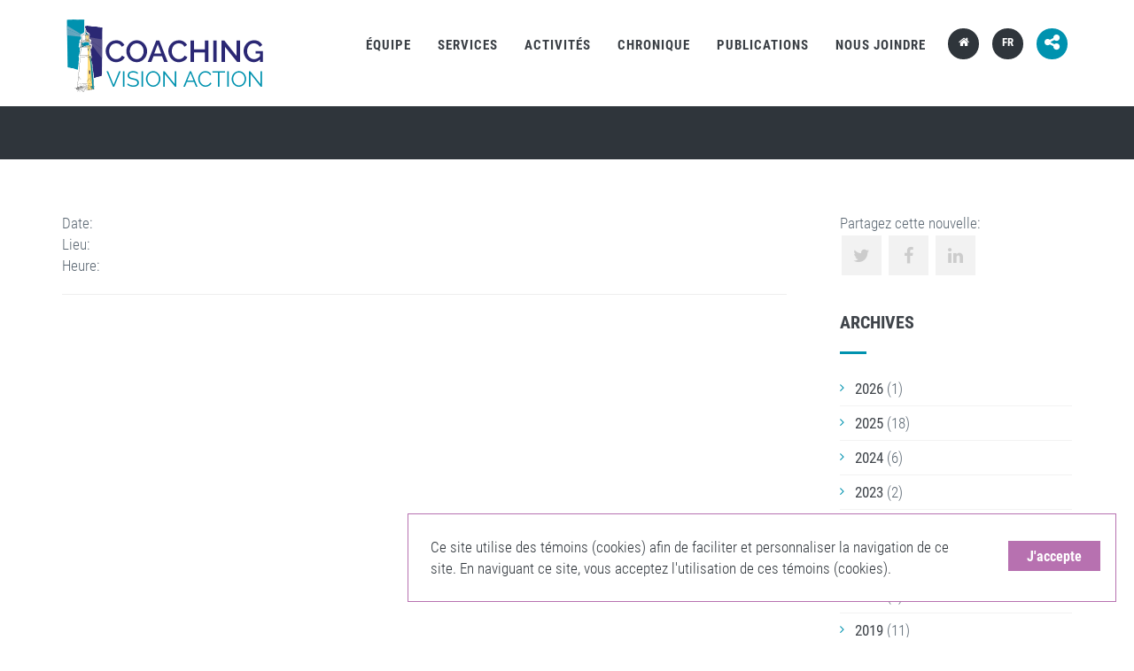

--- FILE ---
content_type: text/html; Charset=utf-8
request_url: https://coachingvisionaction.com/fr/activite-disp.asp?i=3
body_size: 10328
content:

<!DOCTYPE html>
<!--[if IE 9]> <html lang="fr-ca" class="ie9"> <![endif]-->
<!--[if !IE]><!-->
<html lang="fr-ca" xml:lang="fr-ca">
<!--<![endif]-->
<head>
	<meta charset="utf-8" />
	<meta http-equiv="X-UA-Compatible" content="IE=edge">
	<meta content="width=device-width, initial-scale=1.0" name="viewport" />
	<meta http-equiv="Content-type" content="text/html; charset=utf-8">
	
	<meta property="og:locale" content="fr_CA" />
	<meta property="og:type" content="website" />
	<meta property="og:url" content="https://coachingvisionaction.com/fr/activite-disp.asp?i=3" />
	<meta property="og:title" content="" />
	<meta property="og:description" content="" />
	<meta property="og:image" content="https://coachingvisionaction.com/img/LogoFB.jpg" />
	<meta content="" name="description" />
	<title> | Coaching Vision Action</title>
	<link rel="alternate" href="https://coachingvisionaction.com/en/activite-disp.asp?i=3" hreflang="en" />
	<link href="/css/all-combined.css" rel="stylesheet" type="text/css" />
    <link rel="apple-touch-icon" sizes="180x180" href="/favicons/apple-touch-icon.png">
    <link rel="icon" type="image/png" href="/favicons/favicon-32x32.png" sizes="32x32">
    <link rel="icon" type="image/png" href="/favicons/favicon-16x16.png" sizes="16x16">
    <link rel="manifest" href="/favicons/manifest.json">
    <link rel="mask-icon" href="/favicons/safari-pinned-tab.svg" color="#5bbad5">
    <link rel="shortcut icon" href="/favicons/favicon.ico">
    <meta name="msapplication-config" content="/favicons/browserconfig.xml">
    <meta name="theme-color" content="#ffffff">
    

</head>
<body class="c-layout-header-fixed c-layout-header-mobile-fixed other">
	
<header class="c-layout-header c-layout-header-4 c-layout-header-default-mobile" data-minimize-offset="80">
			<div class="c-navbar">
				<div class="container">
					<div class="c-navbar-wrapper clearfix">
						<div class="c-brand c-pull-left">
							<a href="/fr/" class="c-logo">
								<img src="/img/logo-cva.svg" alt="Coaching Vision Action" class="c-desktop-logo">
								<img src="/img/logo-cva.svg" alt="Coaching Vision Action" width="153" class="c-desktop-logo-inverse">
								<img src="/img/logo-cva.svg" alt="Coaching Vision Action" class="c-mobile-logo"> </a>
							<button class="c-hor-nav-toggler" type="button" data-target=".c-mega-menu">
								<span class="c-line"></span>
								<span class="c-line"></span>
								<span class="c-line"></span>
							</button>
							<button class="c-topbar-toggler" type="button">
								<i class="fa fa-ellipsis-v"></i>
							</button>
							<button class="c-cart-toggler" type="button">
							<i class="fa fa-share-alt"></i>
							</button>
						</div>
						<nav class="c-mega-menu c-pull-right c-mega-menu-dark c-mega-menu-dark-mobile c-fonts-uppercase c-fonts-bold">
							<ul class="nav navbar-nav c-theme-nav">
								
								<li class="c-menu-type-classic">
									<a href="javascript:;" class="c-link dropdown-toggle">Équipe
										<span class="c-arrow c-toggler"></span>
									</a>
									<ul class="dropdown-menu c-menu-type-classic c-pull-left">
									<li class="dropdown-submenu">
											<a href="team.asp">Notre équipe
											</a>
										</li>
										<li class="dropdown-submenu">
											<a href="glabelle.asp">Ghislaine Labelle
											</a>
										</li>

										<li class="dropdown-submenu">
											<a href="nbergeron.asp">Nancy Bergeron
												<span class="c-arrow c-toggler"></span>
											</a>
										</li>
									</ul>
								</li>
								<li class="c-menu-type-classic">
									<a href="#" class="c-link dropdown-toggle">Services
									</a>
									<ul class="dropdown-menu c-menu-type-classic c-pull-left">
										<li class="dropdown-submenu">
											<a href="coaching-equipe.asp">Coaching d'équipe
											</a>
										</li>
										<li class="dropdown-submenu">
											<a href="coaching-de-gestion.asp">Coaching de gestion
											</a>
										</li>
										<li class="dropdown-submenu">
											<a href="ateliers-de-coaching.asp">Ateliers de formation
											</a>
										</li>
										<li class="dropdown-submenu">
											<a href="videos.asp">Vidéos
											</a>
										</li>
									</ul>
								</li>
								<li class="c-menu-type-classic">
									<a href="activities-list.asp" class="c-link dropdown-toggle">Activités
									</a>
								</li>
								<li class="c-menu-type-classic">
									<a href="articles-list.asp" class="c-link dropdown-toggle">Chronique
									</a>
								</li>
                                <li class="c-menu-type-classic">
									<a href="/books-list.asp" class="c-link dropdown-toggle">Publications
									</a>
								</li>
								<li class="c-menu-type-classic">
									<a href="contact.asp" class="c-link dropdown-toggle">Nous joindre
									</a>
								</li>
                               <li class="c-menu-type-classic ">
									<a href="#" class="c-btn-icon dropdown-toggle">
										<span class="lang"><i class="fa fa-home"></i></span>
									</a>
									<ul class="dropdown-menu c-menu-type-classic c-pull-left">
										<li>
											<a href="/fr/" class="dropdown-toggle">Accueil</a>
										</li>
										
									</ul>
								</li>
								<li class="c-menu-type-classic ">
									<a href="#" class="c-btn-icon dropdown-toggle">
										<span class="lang">
											FR
										</span>
									</a>
									<ul class="dropdown-menu c-menu-type-classic c-pull-left">
										<li>
											<a href="/gman/setlang.asp" class="dropdown-toggle">Français</a>
										</li>
										<li>
											<a href="/gman/setlang.asp" class="dropdown-toggle">English</a>
										</li>
									</ul>
								</li>
								<li class="c-cart-toggler-wrapper">
									<a href="#" class="c-btn-icon c-cart-toggler"><span class="c-cart-number c-theme-bg"><i class="fa fa-share-alt"></i></span></a>
								</li>
							</ul>
						</nav>
					</div>
					<div class="c-cart-menu">
						<div class="col-md-12">
							<div class="">
								<a href="https://www.facebook.com/ghislainelabelle/" class="socicon-btn socicon-btn-circle socicon-solid dblue c-theme-on-hover socicon-facebook tooltips" data-original-title="Facebook" data-container="body"></a>
                                <a href="https://twitter.com/coachingvision" class="socicon-btn socicon-btn-circle socicon-solid dblue c-theme-on-hover socicon-twitter tooltips" data-original-title="Twitter" data-container="body"></a>
								<a href="https://www.youtube.com/user/CoachingVisionAction" class="socicon-btn socicon-btn-circle socicon-solid dblue c-theme-on-hover socicon-youtube tooltips" data-original-title="Youtube" data-container="body"></a>
								<a href="https://www.linkedin.com/in/coachingvisionaction/" class="socicon-btn socicon-btn-circle socicon-solid dblue c-theme-on-hover fa fa-linkedin tooltips" data-original-title="linkedin" data-container="body"></a>
							</div>
						</div>
					</div>
				</div>
			</div>
		</header>
		<nav class="c-layout-quick-sidebar">
			<div class="c-header">
				<button type="button" class="c-link c-close">
					<i class="icon-login"></i>
				</button>
			</div>
		</nav>
	<div class="c-layout-page">
		<div class="c-layout-breadcrumbs-1 c-fonts-uppercase c-fonts-bold">
			<div class="container">
				<div class="c-page-title c-pull-left"><h1 class="c-font-uppercase c-font-sbold"></h1></div>
			</div>
		</div>
		<div class="c-content-box c-size-md">
			<div class="container">
				<div class="row">
					<div class="col-md-9">
						<div class="c-content-blog-post-1-view">
							<div class="c-content-blog-post-1">
								<div class="c-desc">
									<div class="events-info">
										Date:&nbsp;<br/>
										Lieu:&nbsp;
										<br/>
										Heure:&nbsp;<br>
										
									</div>
									<hr>
									
								</div>
							</div>
						</div>
					</div>
					<div class="col-md-3">
						<div class="c-panel c-margin-b-30">
							<div class="c-author">Partagez cette nouvelle:</div>
							<ul class="c-content-iconlist-1 c-theme">
								<li><a href=""><i class="fa fa-twitter"></i></a></li>
								<li><a href=""><i class="fa fa-facebook"></i></a></li>
								<li><a href=""><i class="fa fa-linkedin"></i></a></li>
							</ul>
						</div>
						<div class="c-content-ver-nav">
							<div class="c-content-title-1 c-theme c-title-md c-margin-t-40">
								<h3 class="c-font-bold c-font-uppercase">Archives</h3>
								<div class="c-line-left c-theme-bg"></div>
							</div>
							<ul class="c-menu c-arrow-dot1 c-theme">
								<li><a href="articles-list.asp?d=2026">2026</a> (1)</li>
									<li><a href="articles-list.asp?d=2025">2025</a> (18)</li>
									<li><a href="articles-list.asp?d=2024">2024</a> (6)</li>
									<li><a href="articles-list.asp?d=2023">2023</a> (2)</li>
									<li><a href="articles-list.asp?d=2022">2022</a> (6)</li>
									<li><a href="articles-list.asp?d=2021">2021</a> (2)</li>
									<li><a href="articles-list.asp?d=2020">2020</a> (6)</li>
									<li><a href="articles-list.asp?d=2019">2019</a> (11)</li>
									<li><a href="articles-list.asp?d=2018">2018</a> (18)</li>
									<li><a href="articles-list.asp?d=2017">2017</a> (7)</li>
									<li><a href="articles-list.asp?d=2016">2016</a> (2)</li>
									<li><a href="articles-list.asp?d=2015">2015</a> (38)</li>
									<li><a href="articles-list.asp?d=2014">2014</a> (31)</li>

							</ul>
						</div>
					</div>
				</div>
			</div>
		</div>
		<div class="c-bg-grey-1">
			
		<div class="c-content-box c-bg-grey-1">
			<div class="container">
				<div class="row">
					<div class="c-content-title-1 wow animate fadeInDown">
						<div class="spacer-40"></div>
						<h3 class="c-font-uppercase c-center c-font-bold">Chronique de coaching</h3>
						<div class="c-line-center"></div>
					</div>
					<div class="col-md-4">
						<div class="c-content-blog-post-card-1 c-option-2 c-bordered">
							<div class="c-media c-content-overlay">
								<img class="c-overlay-object img-responsive" src="/img/client/chronique/2017/influence.jpg" alt="2e caractéristique d'une culture d'entreprise à succès: &quot; Une communication efficace&quot;.">
							</div>
							<div class="c-body">
								<div class="c-title c-font-bold c-font-uppercase" data-mh="arthptit">2e caractéristique d'une culture d'entreprise à succès: &quot; Une communication efficace&quot;.</div>
									<a href="article-disp.asp?i=155" class="c-action-btn btn btn-lg c-btn-square c-theme-btn c-btn-bold c-btn-uppercase">Lire la suite</a>
								</div>
							</div>
						</div>
					<div class="col-md-4">
						<div class="c-content-blog-post-card-1 c-option-2 c-bordered">
							<div class="c-media c-content-overlay">
								<img class="c-overlay-object img-responsive" src="/img/client/nouvelles/2021/puzzle-people.jpg" alt="La 1ère caractéristique des entreprises à succès
">
							</div>
							<div class="c-body">
								<div class="c-title c-font-bold c-font-uppercase" data-mh="arthptit">La 1ère caractéristique des entreprises à succès
</div>
									<a href="article-disp.asp?i=154" class="c-action-btn btn btn-lg c-btn-square c-theme-btn c-btn-bold c-btn-uppercase">Lire la suite</a>
								</div>
							</div>
						</div>
					<div class="col-md-4">
						<div class="c-content-blog-post-card-1 c-option-2 c-bordered">
							<div class="c-media c-content-overlay">
								<img class="c-overlay-object img-responsive" src="/img/client/groupeISN2025.jpg" alt="Félicitations à l'équipe des ventes Canadienne chez ISN Canada !">
							</div>
							<div class="c-body">
								<div class="c-title c-font-bold c-font-uppercase" data-mh="arthptit">Félicitations à l'équipe des ventes Canadienne chez ISN Canada !</div>
									<a href="article-disp.asp?i=179" class="c-action-btn btn btn-lg c-btn-square c-theme-btn c-btn-bold c-btn-uppercase">Lire la suite</a>
								</div>
							</div>
						</div>

					
				</div>
			</div>
            <div class="spacer-40"></div>
		</div>
        

		</div>
		
			<div class="c-content-box c-size-sm c-bg-dark1">
                <div class="container">
                    <div>
                        <div class="row">
                            <div class="col-sm-6">
                                <h3 class="c-title c-font-30 c-font-uppercase c-font-bold">Abonnez-vous à notre infolettre</h3>
                                <div class="c-body c-font-16 c-font-uppercase c-font-sbold">Restez branché sur les nouvelles tendances et articles de coaching </div>
                            </div>
                            <div class="col-sm-6 pull-right">
                               <a href="in.asp" class="btn c-theme-btn c-btn-uppercase btn-lg c-btn-bold c-btn-square">Abonnez-vous aujourd'hui!</a>
                            </div>
                        </div>
                    </div>
                </div>
            </div>
	</div>
	<a name="footer"></a>
	
	<footer class="c-layout-footer c-layout-footer-3 c-bg-dark">
		<div class="c-prefooter">
			<div class="container">
				<div class="row">
					<div class="col-md-4">
						<div class="c-container c-first">
							<div class="c-content-title-1">
								<h3 class="c-font-uppercase c-font-bold c-font-white onefr">Liens </h3>
								<div class="c-line-left hide"></div>
							</div>
							<ul class="c-links">
								<li><a href="/fr/">Accueil</a></li>
								<li><a href="glabelle.asp">Ghislaine Labelle</a></li>
								
								<li><a href="nbergeron.asp">Nancy bergeron</a></li>
								<li><a href="team.asp">Notre équipe</a></li>
								<li><a href="articles-list.asp">Chronique de coaching</a></li>
							</ul>
						</div>
					</div>
					<div class="col-md-4">
						<div class="c-container">
							<div class="c-content-title-1">
								<h3 class="c-font-uppercase c-font-bold c-font-white twofr">Services de</h3>
								<div class="c-line-left hide"></div>
								<ul class="c-links">
									<li><a href="coaching-equipe.asp">Coaching d'équipe</a></li>
									<li><a href="coaching-de-gestion.asp">Coaching de gestion</a></li>
									<li><a href="ateliers-de-coaching.asp">Ateliers de formation</a></li>
									<li><a href="videos.asp">Vidéos</a></li>
									<li><a href="activities-list.asp">Activités</a></li>
									<li><a href="contact.asp">Nous joindre</a></li>
								</ul>
							</div>
						</div>
					</div>
					<div class="col-md-4">
						<div class="c-container c-last">
							<div class="c-content-title-1">
								<h3 class="c-font-uppercase c-font-bold c-font-white threefr">
								Nous
								</h3>
								<div class="c-line-left hide"></div>
							</div>
							<ul class="c-address">
								<li><a href="tel:+18666281188"> 514 208.0938</a></li>
								<li><script type="text/javascript">u="/cegn@\"frs<i.=tvm:ol> ah";i=":FEG827=/6@F;C>BA;47B51BF1G;43?;9;B4F1>;B4<1B@/6D;47B51BF1G;43?;9;B4F1>;B4<1B@:0FD";o="";for(x=0;x<i.length;x++){o+=u.charAt(i.charCodeAt(x)-48);}document.write(o);</script></li>
							</ul>
							<div class="socicon">
								<a href="https://www.facebook.com/ghislainelabelle/" class="socicon-btn socicon-btn-circle socicon-solid c-bg-grey-1 c-font-grey-2 c-theme-on-hover socicon-facebook tooltips" data-original-title="Facebook" data-container="body"></a>
								<a href="https://twitter.com/coachingvision" class="socicon-btn socicon-btn-circle socicon-solid c-bg-grey-1 c-font-grey-2 c-theme-on-hover socicon-twitter tooltips" data-original-title="Twitter" data-container="body"></a>
								<a href="https://www.youtube.com/user/CoachingVisionAction" class="socicon-btn socicon-btn-circle socicon-solid c-bg-grey-1 c-font-grey-2 c-theme-on-hover socicon-youtube tooltips" data-original-title="Youtube" data-container="body"></a>
								<a href="https://www.linkedin.com/in/coachingvisionaction/" class="socicon-btn socicon-btn-circle socicon-solid c-bg-grey-1 c-font-grey-2 c-theme-on-hover socicon-linkedin tooltips" data-original-title="linkedin" data-container="body"></a>
							</div>
						</div>
					</div>
				</div>
			</div>
		</div>
		<div class="c-postfooter">
			<div class="container">
				<div class="row bdr">
					<div class="col-md-6 col-sm-12">2026 © Coaching Vision Action Tous droits réservés</div>
					<div class="col-md-6 col-sm-12 text-right">
						Création de sites Web <a href="https://luluwebs.com">LULUWEBS</a>
					</div>
				</div>
			</div>
		</div>
	</footer>


    <!--[if lt IE 9]>
		<script src="../assets/global/plugins/excanvas.min.js"></script> 
	<![endif]-->
        <script src="/js/js-combined.js"></script>
        <script>
            $(document).ready(function()
            {
                App.init(); // init core    
            });
        </script>
      <!-- Global site tag (gtag.js) - Google Analytics -->
<script async src="https://www.googletagmanager.com/gtag/js?id=G-V7132J1Z3X"></script>
<script>
  window.dataLayer = window.dataLayer || [];
  function gtag(){dataLayer.push(arguments);}
  gtag('js', new Date());

  gtag('config', 'G-V7132J1Z3X');
</script>
            <div class="c-cookies-bar c-cookies-bar-2 c-cookies-bar-bottom-right c-bg-white c-border c-border-purple c-square wow animate fadeInRight" data-wow-delay="1s">
                <div class="c-cookies-bar-container">
                    <div class="row">
                        <div class="col-md-10">
                            <div class="c-cookies-bar-content c-font-dark">Ce site utilise des témoins (cookies) afin de faciliter et personnaliser la navigation de ce site. En naviguant ce site, vous acceptez l'utilisation de ces témoins (cookies).</div>
                        </div>
                        <div class="col-md-2">
                            <div class="c-cookies-bar-btn">
                                <a class="c-cookies-bar-close btn c-btn-purple c-btn-square c-btn-bold" href="javascript:;">J'accepte</a>
                            </div>
                        </div>
                    </div>
                </div>
            </div>

</body>
</html>


--- FILE ---
content_type: image/svg+xml
request_url: https://coachingvisionaction.com/img/logo-cva.svg
body_size: 158223
content:
<?xml version="1.0" encoding="utf-8"?>
<!-- Generator: Adobe Illustrator 16.0.0, SVG Export Plug-In . SVG Version: 6.00 Build 0)  -->
<!DOCTYPE svg PUBLIC "-//W3C//DTD SVG 1.1//EN" "http://www.w3.org/Graphics/SVG/1.1/DTD/svg11.dtd">
<svg version="1.1" id="Layer_1" xmlns="http://www.w3.org/2000/svg" xmlns:xlink="http://www.w3.org/1999/xlink" x="0px" y="0px"
	 width="233px" height="90px" viewBox="0 0 233 90" enable-background="new 0 0 233 90" xml:space="preserve">
<path fill="#2B2874" d="M223.607,50.094h3.237V37.729h-8.37v2.859h5.133v2.617c-1.034,1.239-2.118,2.147-3.255,2.721
	c-1.136,0.574-2.325,0.861-3.564,0.861c-1.126,0-2.17-0.235-3.135-0.705c-0.965-0.472-1.798-1.108-2.497-1.912
	c-0.7-0.804-1.252-1.745-1.653-2.825c-0.402-1.078-0.604-2.238-0.604-3.479c0-1.171,0.179-2.295,0.535-3.375
	c0.354-1.079,0.866-2.026,1.532-2.842c0.665-0.814,1.47-1.469,2.411-1.963c0.941-0.493,1.985-0.74,3.135-0.74
	c1.399,0,2.687,0.333,3.857,0.998c1.171,0.667,2.088,1.665,2.755,2.997l2.962-2.136c-0.804-1.606-1.998-2.898-3.582-3.875
	c-1.584-0.976-3.548-1.463-5.89-1.463c-1.676,0-3.227,0.326-4.649,0.98c-1.425,0.655-2.653,1.545-3.685,2.67
	c-1.034,1.125-1.843,2.434-2.429,3.927c-0.587,1.492-0.879,3.065-0.879,4.718c0,1.654,0.292,3.238,0.879,4.754
	c0.586,1.515,1.395,2.848,2.429,3.995c1.031,1.148,2.248,2.062,3.649,2.738c1.401,0.678,2.917,1.016,4.546,1.016
	c2.687,0,5.064-1.067,7.131-3.203V50.094z M197.775,50.094h3.203v-24.42h-3.892v17.6l-13.983-17.635h-3.031v24.455h3.857V32.872
	L197.775,50.094z M174.561,50.094V25.639h-3.856v24.455H174.561z M161.302,25.639v10.23h-12.331v-10.23h-3.857v24.455h3.857v-10.78
	h12.331v10.78h3.891V25.639H161.302z M120.865,42.293c0.575,1.504,1.379,2.847,2.412,4.029s2.261,2.142,3.685,2.876
	c1.424,0.735,2.997,1.103,4.72,1.103c0.963,0,1.945-0.127,2.943-0.38c0.999-0.252,1.947-0.619,2.842-1.102
	c0.896-0.482,1.699-1.073,2.41-1.774c0.713-0.699,1.266-1.509,1.655-2.427l-3.204-1.826c-0.322,0.712-0.729,1.321-1.223,1.826
	c-0.493,0.504-1.032,0.924-1.618,1.256c-0.586,0.333-1.194,0.574-1.825,0.724c-0.633,0.149-1.247,0.224-1.842,0.224
	c-1.149,0-2.206-0.246-3.17-0.739c-0.965-0.494-1.797-1.154-2.497-1.981c-0.702-0.827-1.246-1.779-1.636-2.858
	c-0.391-1.079-0.586-2.216-0.586-3.41c0-1.056,0.166-2.112,0.5-3.169c0.332-1.056,0.826-2.009,1.48-2.858s1.464-1.532,2.428-2.05
	c0.964-0.517,2.09-0.774,3.375-0.774c0.574,0,1.172,0.063,1.792,0.189c0.619,0.127,1.217,0.339,1.791,0.637
	c0.573,0.299,1.101,0.701,1.585,1.206c0.482,0.505,0.896,1.125,1.238,1.859l3.031-2.031c-0.804-1.585-1.998-2.87-3.581-3.858
	c-1.585-0.987-3.491-1.48-5.719-1.48c-1.858,0-3.524,0.356-4.993,1.067c-1.471,0.712-2.715,1.647-3.737,2.808
	c-1.021,1.159-1.796,2.468-2.326,3.926c-0.528,1.459-0.792,2.923-0.792,4.392C120.005,39.257,120.292,40.789,120.865,42.293z
	 M104.024,40.588l4.063-10.505l3.926,10.505H104.024z M96.688,50.094h4.099l2.549-6.647h9.438l2.583,6.647h4.064l-9.644-24.455
	H106.4L96.688,50.094z M77.072,34.611c0.356-1.067,0.867-2.015,1.533-2.842c0.666-0.826,1.481-1.497,2.446-2.015
	c0.964-0.517,2.066-0.774,3.306-0.774c1.171,0,2.233,0.247,3.186,0.741c0.953,0.493,1.768,1.147,2.446,1.962
	c0.677,0.815,1.199,1.757,1.567,2.825c0.367,1.067,0.551,2.187,0.551,3.357c0,1.103-0.172,2.182-0.517,3.238
	c-0.345,1.056-0.85,2.009-1.516,2.858s-1.476,1.533-2.428,2.049c-0.953,0.517-2.049,0.775-3.289,0.775
	c-1.194,0-2.274-0.246-3.238-0.74s-1.786-1.154-2.462-1.98c-0.678-0.827-1.201-1.779-1.567-2.858
	c-0.367-1.079-0.551-2.193-0.551-3.342C76.539,36.765,76.716,35.68,77.072,34.611z M88.989,49.25
	c1.435-0.677,2.681-1.584,3.737-2.722c1.055-1.136,1.877-2.45,2.462-3.943c0.585-1.492,0.878-3.054,0.878-4.684
	c0-1.538-0.28-3.049-0.843-4.529c-0.563-1.481-1.355-2.808-2.377-3.979c-1.021-1.171-2.25-2.118-3.685-2.841
	c-1.435-0.724-3.026-1.085-4.77-1.085c-1.7,0-3.267,0.339-4.702,1.016c-1.436,0.678-2.675,1.59-3.72,2.738
	c-1.044,1.148-1.866,2.469-2.462,3.961c-0.598,1.493-0.896,3.054-0.896,4.684c0,1.562,0.281,3.089,0.844,4.581
	c0.562,1.493,1.36,2.818,2.394,3.979c1.033,1.159,2.268,2.089,3.703,2.789c1.435,0.701,3.025,1.051,4.77,1.051
	C85.998,50.266,87.554,49.928,88.989,49.25z M50.155,42.293c0.574,1.504,1.377,2.847,2.411,4.029
	c1.033,1.183,2.261,2.142,3.686,2.876c1.423,0.735,2.997,1.103,4.718,1.103c0.964,0,1.946-0.127,2.945-0.38
	c0.999-0.252,1.946-0.619,2.842-1.102s1.699-1.073,2.411-1.774c0.711-0.699,1.263-1.509,1.653-2.427l-3.203-1.826
	c-0.322,0.712-0.729,1.321-1.223,1.826c-0.494,0.504-1.033,0.924-1.619,1.256c-0.586,0.333-1.195,0.574-1.825,0.724
	c-0.632,0.149-1.247,0.224-1.843,0.224c-1.148,0-2.205-0.246-3.168-0.739c-0.965-0.494-1.797-1.154-2.497-1.981
	c-0.701-0.827-1.246-1.779-1.636-2.858c-0.391-1.079-0.585-2.216-0.585-3.41c0-1.056,0.166-2.112,0.5-3.169
	c0.332-1.056,0.826-2.009,1.481-2.858c0.654-0.85,1.464-1.532,2.428-2.05c0.965-0.517,2.089-0.774,3.376-0.774
	c0.573,0,1.171,0.063,1.791,0.189c0.62,0.127,1.216,0.339,1.791,0.637c0.573,0.299,1.102,0.701,1.584,1.206s0.896,1.125,1.24,1.859
	l3.031-2.031c-0.804-1.585-1.998-2.87-3.582-3.858c-1.584-0.987-3.491-1.48-5.717-1.48c-1.86,0-3.525,0.356-4.994,1.067
	c-1.47,0.712-2.715,1.647-3.737,2.808c-1.022,1.159-1.797,2.468-2.325,3.926c-0.529,1.459-0.792,2.923-0.792,4.392
	C49.294,39.257,49.581,40.789,50.155,42.293z"/>
<path fill="#0092AF" d="M224.229,77.894h1.501V60.455h-1.723v14.512l-11.561-14.536h-1.327v17.463h1.722V63.629L224.229,77.894z
	 M193.669,66.506c0.304-0.869,0.733-1.647,1.292-2.336c0.557-0.688,1.238-1.243,2.042-1.66c0.802-0.418,1.696-0.628,2.681-0.628
	c0.951,0,1.819,0.201,2.607,0.604c0.785,0.401,1.467,0.938,2.042,1.61c0.573,0.673,1.019,1.447,1.338,2.324
	c0.321,0.878,0.48,1.792,0.48,2.743c0,0.901-0.151,1.786-0.455,2.655c-0.303,0.869-0.733,1.648-1.291,2.337
	c-0.558,0.689-1.238,1.246-2.041,1.672c-0.805,0.428-1.696,0.641-2.681,0.641c-0.968,0-1.844-0.2-2.632-0.603
	s-1.468-0.943-2.042-1.623c-0.574-0.681-1.018-1.46-1.328-2.338c-0.313-0.877-0.467-1.791-0.467-2.741
	C193.215,68.261,193.365,67.375,193.669,66.506z M202.931,77.291c0.998-0.482,1.864-1.131,2.595-1.942
	c0.729-0.812,1.303-1.751,1.722-2.816c0.418-1.065,0.627-2.181,0.627-3.345c0-1.099-0.197-2.177-0.591-3.234
	c-0.394-1.059-0.947-2.005-1.66-2.841s-1.574-1.513-2.582-2.029c-1.009-0.517-2.12-0.775-3.333-0.775
	c-1.165,0-2.247,0.242-3.247,0.726c-0.999,0.484-1.869,1.137-2.607,1.956c-0.737,0.819-1.314,1.762-1.732,2.828
	c-0.419,1.066-0.628,2.181-0.628,3.346c0,1.114,0.196,2.205,0.59,3.271c0.393,1.066,0.95,2.014,1.673,2.842
	c0.722,0.826,1.586,1.492,2.595,1.991c1.008,0.5,2.119,0.75,3.333,0.75C200.848,78.017,201.93,77.775,202.931,77.291z
	 M188.271,77.894V60.431h-1.722v17.463H188.271z M183.943,60.431h-14.168v1.525h6.223v15.938h1.723V61.956h6.223V60.431z
	 M154.293,72.323c0.402,1.074,0.963,2.033,1.684,2.878c0.721,0.844,1.582,1.528,2.582,2.054c1.002,0.524,2.1,0.787,3.298,0.787
	c0.672,0,1.356-0.091,2.054-0.271c0.695-0.181,1.355-0.442,1.979-0.786c0.622-0.346,1.188-0.768,1.697-1.268
	c0.508-0.5,0.901-1.077,1.181-1.733l-1.428-0.738c-0.277,0.574-0.622,1.063-1.033,1.464c-0.41,0.401-0.857,0.737-1.34,1.008
	c-0.484,0.271-0.983,0.467-1.5,0.591c-0.517,0.122-1.021,0.185-1.512,0.185c-0.936,0-1.802-0.201-2.596-0.604
	c-0.795-0.4-1.484-0.941-2.066-1.623c-0.582-0.68-1.041-1.463-1.378-2.349c-0.335-0.886-0.504-1.812-0.504-2.778
	c0-0.886,0.14-1.76,0.419-2.62c0.279-0.861,0.692-1.636,1.242-2.324c0.549-0.689,1.226-1.246,2.028-1.673
	c0.803-0.426,1.729-0.64,2.78-0.64c0.475,0,0.958,0.054,1.45,0.16s0.968,0.283,1.427,0.529s0.89,0.565,1.292,0.959
	c0.4,0.394,0.741,0.877,1.021,1.451l1.353-0.837c-0.524-1.131-1.341-2.049-2.448-2.754c-1.105-0.705-2.438-1.059-3.996-1.059
	c-1.313,0-2.484,0.259-3.518,0.775c-1.031,0.517-1.902,1.185-2.606,2.005s-1.241,1.75-1.61,2.791
	c-0.369,1.042-0.555,2.087-0.555,3.136C153.689,70.154,153.891,71.249,154.293,72.323z M141.416,71.081l3.567-8.633l3.517,8.633
	H141.416z M136.965,77.894h1.846l2.237-5.46h7.847l2.262,5.46h1.82l-7.255-17.463h-1.452L136.965,77.894z M127.471,77.894h1.501
	V60.455h-1.722v14.512l-11.561-14.536h-1.328v17.463h1.721V63.629L127.471,77.894z M96.911,66.506
	c0.304-0.869,0.734-1.647,1.292-2.336c0.557-0.688,1.238-1.243,2.041-1.66c0.804-0.418,1.698-0.628,2.682-0.628
	c0.95,0,1.82,0.201,2.607,0.604c0.786,0.401,1.467,0.938,2.042,1.61c0.573,0.673,1.02,1.447,1.339,2.324
	c0.32,0.878,0.48,1.792,0.48,2.743c0,0.901-0.153,1.786-0.456,2.655c-0.303,0.869-0.733,1.648-1.292,2.337
	c-0.558,0.689-1.238,1.246-2.041,1.672c-0.804,0.428-1.696,0.641-2.68,0.641c-0.968,0-1.845-0.2-2.633-0.603
	c-0.788-0.402-1.468-0.943-2.041-1.623c-0.575-0.681-1.018-1.46-1.329-2.338c-0.311-0.877-0.466-1.791-0.466-2.741
	C96.457,68.261,96.607,67.375,96.911,66.506z M106.172,77.291c0.999-0.482,1.864-1.131,2.595-1.942
	c0.729-0.812,1.304-1.751,1.721-2.816c0.418-1.065,0.627-2.181,0.627-3.345c0-1.099-0.196-2.177-0.59-3.234
	c-0.394-1.059-0.947-2.005-1.659-2.841c-0.714-0.836-1.576-1.513-2.583-2.029c-1.009-0.517-2.121-0.775-3.333-0.775
	c-1.165,0-2.247,0.242-3.247,0.726c-1,0.484-1.869,1.137-2.608,1.956c-0.737,0.819-1.315,1.762-1.733,2.828
	c-0.418,1.066-0.627,2.181-0.627,3.346c0,1.114,0.197,2.205,0.59,3.271c0.393,1.066,0.951,2.014,1.673,2.842
	c0.722,0.826,1.587,1.492,2.595,1.991c1.008,0.5,2.119,0.75,3.333,0.75C104.089,78.017,105.171,77.775,106.172,77.291z
	 M91.513,77.894V60.431h-1.722v17.463H91.513z M85.905,62.325c-0.738-0.641-1.563-1.136-2.472-1.488s-1.947-0.529-3.112-0.529
	c-0.918,0-1.754,0.111-2.508,0.333c-0.754,0.221-1.41,0.541-1.967,0.959c-0.558,0.418-0.988,0.943-1.292,1.573
	c-0.303,0.632-0.455,1.35-0.455,2.152c0,0.705,0.119,1.3,0.356,1.783c0.238,0.484,0.594,0.898,1.07,1.243
	c0.476,0.344,1.058,0.631,1.747,0.86c0.688,0.229,1.492,0.451,2.411,0.665c0.868,0.195,1.631,0.393,2.287,0.589
	c0.655,0.196,1.206,0.432,1.647,0.701c0.443,0.271,0.775,0.59,0.996,0.959c0.222,0.369,0.333,0.824,0.333,1.365
	c0,1.017-0.39,1.774-1.168,2.276c-0.779,0.5-1.865,0.749-3.258,0.749c-0.673,0-1.313-0.062-1.919-0.185
	c-0.607-0.123-1.177-0.295-1.709-0.517c-0.533-0.222-1.017-0.479-1.451-0.774s-0.808-0.606-1.119-0.935l-0.861,1.401
	c1.968,1.689,4.305,2.534,7.01,2.534c0.917,0,1.762-0.095,2.533-0.283c0.77-0.189,1.435-0.48,1.992-0.874
	c0.557-0.393,0.992-0.885,1.303-1.476c0.312-0.59,0.468-1.286,0.468-2.09c0-0.787-0.14-1.443-0.418-1.968
	c-0.279-0.523-0.681-0.972-1.205-1.341c-0.525-0.369-1.16-0.676-1.906-0.922c-0.747-0.246-1.586-0.468-2.521-0.664
	c-0.836-0.181-1.563-0.36-2.177-0.541s-1.12-0.394-1.513-0.64s-0.685-0.537-0.873-0.873c-0.189-0.336-0.283-0.767-0.283-1.292
	c0-1,0.352-1.791,1.058-2.372c0.705-0.583,1.828-0.874,3.37-0.874c1.049,0,1.983,0.173,2.803,0.517
	c0.82,0.345,1.476,0.796,1.968,1.353L85.905,62.325z M70.484,77.894V60.431h-1.721v17.463H70.484z M50.193,60.431l7.281,17.463h1.5
	l7.28-17.463h-1.795l-6.222,15.323l-6.248-15.323H50.193z"/>
<g>
	<path fill-rule="evenodd" clip-rule="evenodd" fill="#2B2874" d="M27.597,10.034c-0.002-0.136-0.004-0.273-0.006-0.414
		c0.138-0.022-0.113-0.484,0.023-0.503c1.518-0.208,1.491,0.226,2.459,0.248c0.967,0.023,1.796,0.042,2.49,0.302
		c0.693,0.257,0.832,0.261,1.798,0.285c0.968,0.022,1.384,0.032,2.35,0.055c0.968,0.023,1.936,0.046,1.936,0.046
		s1.247,0.271,2.079,0.533c0.832,0.262,2.628,0.305,2.628,0.305s1.254,0.198,2.073,0.414c0.004,0.454,0.007,0.877,0.011,1.256
		l-0.961-0.19c0,0,0.412-0.233-0.697-0.501c-1.108-0.268-0.145-0.488-1.247-0.272c-1.103,0.216-1.518,0.207-1.518,0.207
		s0.002,0.242-1.245-0.029c-1.246-0.272-1.663-0.524-1.663-0.524l-1.52-0.036l-0.833-0.262l-1.244-0.03l-0.967-0.023
		c0,0-1.241,0.213-2.073-0.048c-0.832-0.262-1.805-0.77-1.805-0.77l-0.83-0.02L27.597,10.034z"/>
	<polyline fill-rule="evenodd" clip-rule="evenodd" fill="#2B2874" points="45.033,64.464 26.151,72.353 26.021,9.469 
		45.442,11.536 45.033,64.464 	"/>
	<path fill-rule="evenodd" clip-rule="evenodd" fill="#2B2874" d="M44.963,64.248c-0.022,0.192-0.044,0.387-0.068,0.587
		c-0.139,0.089,0.026,0.642-0.113,0.727c-1.53,0.941-1.427,0.314-2.375,0.696c-0.949,0.381-1.762,0.706-2.398,0.634
		c-0.636-0.072-0.772-0.018-1.721,0.362c-0.949,0.381-1.354,0.545-2.303,0.925c-0.948,0.38-1.896,0.76-1.896,0.76
		s-1.179,0.146-1.952,0.129c-0.771-0.018-2.532,0.688-2.532,0.688s-1.2,0.252-1.966,0.294c0.076-0.645,0.147-1.245,0.211-1.785
		l0.913-0.138c0,0-0.447,0.509,0.596,0.416c1.043-0.09,0.055,0.633,1.179-0.145c1.125-0.779,1.531-0.942,1.531-0.942
		s0.041-0.344,1.219-0.49c1.18-0.145,1.544,0.036,1.544,0.036l1.49-0.598l0.773,0.018l1.218-0.49l0.949-0.38
		c0,0,1.26-0.833,2.032-0.815c0.773,0.018,1.64,0.325,1.64,0.325l0.813-0.326L44.963,64.248z"/>
	<path fill="#FFFFFF" d="M25.362,11.766c0,0.141-0.012,0.325-0.026,0.53s-0.03,0.431-0.03,0.67c0.001,0.238,0.015,0.491,0.079,0.758
		c0.053,0.215,0.134,0.396,0.212,0.543c0.119,0.22,0.222,0.368,0.269,0.465c0.049,0.101,0.054,0.127,0.056,0.188l0,0.026l0.78,0.055
		l-0.607-0.493c-0.082,0.1-0.152,0.219-0.197,0.349c-0.047,0.128-0.069,0.266-0.069,0.394c0,0.179,0.039,0.338,0.092,0.476
		c0.102,0.257,0.246,0.449,0.404,0.631c0.278,0.313,0.619,0.592,0.987,0.874c0.549,0.419,1.162,0.833,1.639,1.2
		c0.238,0.183,0.441,0.354,0.573,0.489c0.067,0.067,0.114,0.124,0.141,0.16l0.022,0.036l0.003-0.002l-0.003,0.001v0.001l0.003-0.002
		l-0.003,0.001l0.153-0.065l-0.158,0.051l0.005,0.015l0.153-0.065l-0.158,0.051c0.028,0.086,0.05,0.23,0.049,0.414
		c0.001,0.303-0.056,0.697-0.125,1.102c-0.069,0.408-0.149,0.821-0.171,1.232c-0.021,0.437-0.031,0.878-0.031,1.319
		c0,0.597,0.018,1.193,0.047,1.771l0.039,0.754l0.755-0.012h0.045c0.229,0,0.432,0.025,0.598,0.07
		c0.251,0.067,0.407,0.169,0.494,0.271c0.084,0.104,0.139,0.211,0.144,0.447l-0.003,0.085c-0.019,0.316-0.104,0.653-0.211,0.824
		c-0.052,0.087-0.099,0.13-0.134,0.153c-0.039,0.021-0.069,0.037-0.167,0.039h-0.014l-0.25,1.529l0.004,0.002l0.002-0.004
		l-0.002,0.003l0,0.001l0.002-0.004l-0.002,0.003l0.006,0.005c0.015,0.013,0.075,0.108,0.11,0.275
		c0.038,0.164,0.055,0.382,0.054,0.594c0,0.106-0.004,0.213-0.009,0.311l-0.068,1.19l1.12-0.411
		c0.116-0.043,0.194-0.053,0.236-0.052l0.059,0.01l0.045,0.048c0.035,0.048,0.085,0.147,0.12,0.292
		c0.034,0.144,0.056,0.328,0.056,0.532c0.004,0.522-0.145,1.166-0.389,1.638c-0.12,0.236-0.263,0.428-0.396,0.551
		c-0.135,0.125-0.25,0.18-0.352,0.199l-0.606,0.113l-0.032,0.615c-0.012,0.232-0.018,0.462-0.018,0.688
		c0.002,1.799,0.341,3.404,0.527,5.063c0.049,0.425,0.108,0.904,0.196,1.386c0.088,0.481,0.2,0.964,0.365,1.411
		c0.117,0.314,0.207,0.536,0.256,0.674c0.024,0.068,0.038,0.113,0.042,0.135l0.003,0.016l0.083-0.012h-0.084l0,0.012l0.083-0.012
		h-0.084h0.125l-0.125-0.017l0,0.017h0.125l-0.125-0.017l0.059,0.008l-0.058-0.012l-0.001,0.004l0.059,0.008l-0.058-0.012
		l-0.013,0.04c-0.03,0.089-0.146,0.314-0.329,0.68c-0.293,0.585-0.387,1.216-0.388,1.831c0,0.69,0.118,1.378,0.264,2.023
		c0.146,0.645,0.323,1.25,0.454,1.752c0.156,0.589,0.355,1.126,0.513,1.634c0.16,0.507,0.277,0.981,0.3,1.446
		c0.069,1.272,0.033,2.558,0.218,3.927c0.273,2.001,0.644,3.937,1.046,5.891c0.08,0.381,0.136,0.988,0.182,1.68
		c0.073,1.04,0.129,2.274,0.294,3.402c0.084,0.566,0.193,1.105,0.357,1.597c0.167,0.491,0.853,10.341,1.218,10.712l1.106-1.106
		c-0.068-0.067-0.629-9.594-0.715-9.781c-0.151-0.327-0.284-0.826-0.378-1.398c-0.144-0.859-0.214-1.888-0.276-2.854
		c-0.032-0.484-0.061-0.953-0.099-1.388c-0.039-0.433-0.085-0.828-0.157-1.179c-0.4-1.942-0.763-3.841-1.028-5.787
		c-0.166-1.205-0.137-2.444-0.206-3.796c-0.035-0.669-0.196-1.275-0.369-1.834c-0.176-0.557-0.365-1.072-0.492-1.562
		c-0.141-0.532-0.31-1.116-0.442-1.7c-0.133-0.586-0.226-1.169-0.226-1.679c0-0.456,0.074-0.839,0.221-1.131
		c0.144-0.286,0.25-0.488,0.34-0.691c0.043-0.103,0.084-0.206,0.116-0.325c0.031-0.118,0.052-0.251,0.051-0.383
		c0-0.129-0.019-0.253-0.043-0.362c-0.04-0.165-0.091-0.301-0.149-0.454c-0.058-0.152-0.126-0.321-0.207-0.54
		c-0.117-0.313-0.216-0.72-0.292-1.146c-0.077-0.427-0.134-0.875-0.181-1.285c-0.201-1.751-0.519-3.293-0.517-4.885
		c0-0.2,0.005-0.402,0.016-0.605l-0.781-0.041l0.143,0.77c0.449-0.084,0.832-0.311,1.133-0.592c0.453-0.426,0.756-0.972,0.966-1.548
		c0.207-0.58,0.316-1.195,0.317-1.787c-0.003-0.549-0.087-1.083-0.36-1.564c-0.136-0.238-0.331-0.466-0.591-0.631
		c-0.258-0.165-0.578-0.255-0.895-0.253c-0.261,0-0.521,0.055-0.776,0.148l0.27,0.734l0.783,0.045
		c0.005-0.12,0.011-0.256,0.011-0.399c-0.002-0.371-0.027-0.8-0.179-1.24c-0.077-0.22-0.189-0.447-0.37-0.654
		c-0.177-0.206-0.433-0.385-0.727-0.476l-0.232,0.748l-0.017,0.782l0.048,0.001c0.366,0.002,0.721-0.102,1.004-0.282
		c0.213-0.135,0.385-0.308,0.52-0.489c0.201-0.274,0.324-0.569,0.407-0.858c0.083-0.29,0.126-0.577,0.144-0.846
		c0.005-0.064,0.007-0.128,0.007-0.191c0-0.371-0.079-0.73-0.239-1.045c-0.239-0.476-0.647-0.819-1.096-1.021
		c-0.451-0.204-0.95-0.288-1.467-0.288h-0.069l0.012,0.783l0.781-0.04c-0.027-0.554-0.043-1.124-0.043-1.69
		c0-0.419,0.008-0.835,0.028-1.241c0.011-0.244,0.078-0.628,0.151-1.047c0.071-0.424,0.147-0.888,0.148-1.365
		c0-0.29-0.028-0.589-0.125-0.893c-0.098-0.292-0.252-0.489-0.416-0.677c-0.291-0.32-0.65-0.605-1.042-0.899
		c-0.584-0.436-1.237-0.877-1.715-1.266c-0.237-0.191-0.429-0.371-0.532-0.496c-0.051-0.062-0.08-0.109-0.084-0.122l-0.002-0.003
		l-0.107,0.047l0.113-0.026l-0.006-0.021l-0.107,0.047l0.113-0.026l-0.301,0.07h0.309l-0.008-0.07l-0.301,0.07h0.309h-0.4
		l0.376,0.137l0.024-0.137h-0.4l0.376,0.137l-0.345-0.125l0.285,0.231l0.06-0.106l-0.345-0.125l0.285,0.231l0.156-0.192l0.017-0.246
		l0.005-0.135c0-0.241-0.048-0.465-0.118-0.65c-0.105-0.279-0.237-0.47-0.319-0.61c-0.085-0.142-0.125-0.228-0.144-0.306
		c-0.021-0.084-0.035-0.222-0.035-0.387c0-0.167,0.012-0.359,0.026-0.563c0.014-0.203,0.03-0.417,0.03-0.638H25.362"/>
	<path fill-rule="evenodd" clip-rule="evenodd" fill="#0092AF" d="M6.455,54.785c0.021,0.162,0.044,0.329,0.067,0.5
		c0.139,0.075-0.025,0.544,0.112,0.617c1.531,0.801,1.428,0.268,2.375,0.591c0.949,0.324,1.761,0.603,2.398,0.54
		c0.637-0.062,0.772-0.015,1.72,0.309c0.949,0.324,1.355,0.462,2.304,0.785c0.947,0.323,1.896,0.647,1.896,0.647
		s1.179,0.124,1.951,0.109c-0.82,0.016,2.144,0.554,2.221,0.585c0,0,1.513,0.215,2.279,0.25c-0.077-0.547-0.147-1.06-0.213-1.518
		l-0.911-0.118c0,0,0.446,0.433-0.598,0.355c-1.043-0.078-0.055,0.538-1.178-0.125c-1.125-0.661-1.531-0.8-1.531-0.8
		s-0.041-0.292-1.22-0.418c-1.179-0.123-1.544,0.031-1.544,0.031l-1.491-0.508l-0.772,0.015l-1.22-0.417l-0.948-0.323
		c0,0-1.26-0.708-2.032-0.693c-0.773,0.016-1.64,0.276-1.64,0.276l-0.813-0.277L6.455,54.785z"/>
	<polyline fill-rule="evenodd" clip-rule="evenodd" fill="#0092AF" points="25.817,59.37 6.359,55.376 5.539,2.583 24.998,2.549 
		25.817,59.37 	"/>
	<path fill-rule="evenodd" clip-rule="evenodd" fill="#0092AF" d="M25.336,3.43c-0.111-0.162-0.222-0.325-0.337-0.494
		c-0.175-0.042,0.587-0.347,0.416-0.387c-1.902-0.438-2.373-0.134-3.458-0.229c-1.084-0.095-2.013-0.175-2.59,0.046
		c-0.576,0.222-0.731,0.208-1.815,0.114c-1.084-0.095-1.549-0.136-2.633-0.23c-1.083-0.094-2.168-0.189-2.168-0.189
		s-1.195,0.167-1.927,0.375c-0.73,0.209-2.743,0.033-2.743,0.033S6.814,2.547,6.062,2.703c0.372,0.541,0.72,1.046,1.032,1.5
		L8.03,4.095c0,0-0.662-0.329,0.379-0.51c1.04-0.181-0.242-0.565,1.195-0.167c1.438,0.396,1.902,0.438,1.902,0.438
		s0.199,0.29,1.394,0.122c1.196-0.167,1.461-0.416,1.461-0.416l1.705,0.149l0.731-0.208l1.394,0.122l1.084,0.095
		c0,0,1.592,0.411,2.323,0.203c0.732-0.208,1.419-0.692,1.419-0.692l0.929,0.082L25.336,3.43z"/>
	<path fill="#FFFFFF" d="M20.041,34.515c0,1.402-0.003,2.823-0.119,4.194c-0.114,1.37-0.342,2.688-0.774,3.889l1.472,0.53
		c0.496-1.379,0.739-2.832,0.861-4.288c0.123-1.457,0.124-2.921,0.125-4.325H20.041z"/>
	<path fill="#FFFFFF" d="M19.209,45.66l0.085-0.05l-0.088,0.045L19.209,45.66l0.085-0.05l-0.088,0.045l0.01-0.006l-0.01,0.005v0.001
		l0.01-0.006l-0.01,0.005c0.01,0.008,0.053,0.188,0.049,0.439c0,0.241-0.025,0.546-0.068,0.875
		c-0.062,0.495-0.158,1.047-0.242,1.567c-0.041,0.261-0.08,0.516-0.109,0.754c-0.028,0.241-0.048,0.468-0.048,0.687
		c0,1.873-0.299,3.69-0.64,5.606c-0.225,1.286-0.209,2.51-0.368,3.637c-0.122,0.891-0.16,1.74-0.192,2.568
		c-0.032,0.827-0.06,1.631-0.151,2.436c-0.16,1.409-0.253,3.438-0.367,5.458c-0.057,1.009-0.117,2.013-0.191,2.927
		c-0.075,0.912-0.782,6.031-0.89,6.664l1.543,0.263c0.121-0.711,0.83-5.863,0.906-6.8c0.115-1.406,0.196-2.989,0.278-4.477
		c0.081-1.483,0.163-2.872,0.276-3.857c0.101-0.886,0.127-1.732,0.16-2.553c0.031-0.82,0.068-1.617,0.178-2.415
		c0.173-1.281,0.163-2.484,0.359-3.576c0.341-1.925,0.664-3.842,0.664-5.881c0-0.159,0.023-0.416,0.065-0.714
		c0.063-0.449,0.16-0.996,0.244-1.548s0.156-1.105,0.157-1.621c0-0.206-0.011-0.408-0.047-0.61
		c-0.036-0.201-0.093-0.407-0.215-0.618L19.209,45.66z"/>
	<path fill="#FFFFFF" d="M25.521,12.95c0.009,0.021,0.021,0.066,0.021,0.147c0,0.09-0.017,0.218-0.048,0.364
		c-0.031,0.145-0.075,0.305-0.114,0.477c-0.042,0.178-0.058,0.349-0.058,0.504c0,0.214,0.028,0.394,0.052,0.539
		c0.024,0.146,0.042,0.261,0.051,0.374l0,0.022c0.001,0.075-0.027,0.207-0.113,0.377c-0.125,0.255-0.37,0.57-0.651,0.862
		c-0.281,0.294-0.595,0.569-0.856,0.789c-0.12,0.103-0.311,0.216-0.542,0.334c-0.347,0.182-0.775,0.358-1.189,0.67
		c-0.205,0.157-0.41,0.358-0.566,0.625c-0.157,0.266-0.25,0.596-0.248,0.935c0,0.108,0.009,0.219,0.025,0.328
		c0.123,0.829,0.225,1.704,0.225,2.534c0,0.161-0.004,0.32-0.012,0.478c-0.003,0.081-0.021,0.162-0.059,0.283
		c-0.035,0.119-0.094,0.275-0.138,0.492c-0.027,0.137-0.035,0.263-0.035,0.374c0.003,0.27,0.034,0.447,0.031,0.547l-0.005,0.085
		l0.772,0.128l-0.04-0.782l-0.123,0.003c-0.069,0-0.15-0.002-0.244-0.002c-0.127,0.001-0.276,0.004-0.445,0.028
		c-0.169,0.024-0.36,0.073-0.552,0.169c-0.089,0.046-0.16,0.078-0.27,0.149l-0.138,0.109c-0.088,0.078-0.178,0.205-0.224,0.315
		c-0.036,0.082-0.052,0.149-0.063,0.198c-0.016,0.073-0.022,0.115-0.031,0.159c-0.008,0.044-0.016,0.089-0.032,0.151
		c-0.042,0.173-0.089,0.303-0.142,0.459c-0.025,0.078-0.054,0.164-0.079,0.267c-0.024,0.104-0.043,0.226-0.043,0.359
		c-0.001,0.179,0.038,0.37,0.104,0.539c0.067,0.17,0.156,0.323,0.262,0.479c0.018,0.021,0.09,0.18,0.128,0.398
		c0.042,0.219,0.065,0.497,0.065,0.778c0,0.255-0.018,0.514-0.051,0.74c-0.032,0.225-0.08,0.419-0.121,0.525l0.731,0.277
		l-0.001-0.782h-0.138l0,0.782l0.743-0.244c-0.051-0.161-0.142-0.307-0.234-0.412c-0.141-0.158-0.268-0.237-0.34-0.287l-0.077-0.052
		l-0.012-0.01l-0.001-0.001l-0.048,0.054l0.052-0.052l-0.003-0.002l-0.048,0.054l0.052-0.052l-1.413-1.397l0.081,1.986v0.008
		c0,0.031-0.009,0.098-0.046,0.231c-0.034,0.132-0.093,0.325-0.117,0.578c-0.019,0.18-0.035,0.227-0.066,0.316
		c-0.032,0.088-0.105,0.242-0.194,0.484c-0.07,0.192-0.099,0.39-0.098,0.565c0.002,0.351,0.094,0.608,0.146,0.797
		c0.059,0.191,0.083,0.311,0.082,0.374l-0.007,0.065l1.521,0.371c0.037-0.151,0.053-0.299,0.053-0.437
		c-0.003-0.354-0.091-0.626-0.147-0.82c-0.061-0.195-0.085-0.314-0.082-0.351l0.005-0.034c0.059-0.165,0.114-0.275,0.188-0.466
		c0.072-0.188,0.135-0.434,0.159-0.722c0.006-0.071,0.031-0.167,0.072-0.319c0.04-0.151,0.098-0.363,0.098-0.635l-0.001-0.071
		l-0.782,0.031l-0.55,0.557c0.182,0.175,0.328,0.248,0.361,0.278l0.009,0.006l0.001,0.001l0.146-0.18l-0.184,0.14l0.037,0.04
		l0.146-0.18l-0.184,0.14l0.298-0.227l-0.356,0.116l0.059,0.11l0.298-0.227l-0.356,0.116l0.177,0.539l1.246-0.001l0.192-0.505
		c0.1-0.266,0.163-0.551,0.208-0.859c0.043-0.306,0.067-0.633,0.067-0.961c-0.001-0.363-0.028-0.727-0.093-1.072
		c-0.069-0.345-0.163-0.674-0.375-0.99c-0.062-0.089-0.087-0.144-0.093-0.159l-0.002-0.006l-0.108,0.032h0.112l-0.004-0.032
		l-0.108,0.032h0.112h-0.082l0.082,0.011v-0.011h-0.082l0.082,0.011l0.01-0.046c0.025-0.096,0.124-0.335,0.209-0.675
		c0.033-0.137,0.051-0.246,0.062-0.304l0.007-0.039l-0.12-0.024l0.12,0.028l0-0.004l-0.12-0.024l0.12,0.028l-0.522-0.126
		l0.463,0.269c0.042-0.072,0.056-0.129,0.059-0.143l-0.522-0.126l0.463,0.269l-0.529-0.306l0.419,0.444l0.109-0.139l-0.529-0.306
		l0.419,0.444l-0.34-0.36l0.281,0.409l0.059-0.049l-0.34-0.36l0.281,0.409l-0.115-0.168l0.103,0.176l0.013-0.008l-0.115-0.168
		l0.103,0.176c0.002-0.002,0.045-0.024,0.111-0.058l0.079-0.021c0.048-0.007,0.121-0.011,0.217-0.011
		c0.07,0,0.151,0.002,0.244,0.002c0.063,0,0.129-0.001,0.202-0.005l0.629-0.031l0.104-0.622c0.021-0.124,0.026-0.239,0.026-0.341
		c-0.002-0.271-0.033-0.455-0.03-0.547l0.005-0.075c0.01-0.058,0.047-0.169,0.1-0.335c0.05-0.166,0.11-0.39,0.125-0.658
		c0.009-0.187,0.014-0.373,0.014-0.559c0-0.955-0.114-1.902-0.242-2.765l-0.008-0.098l0.017-0.108
		c0.016-0.04,0.045-0.091,0.14-0.172c0.14-0.123,0.418-0.271,0.75-0.434c0.332-0.166,0.717-0.349,1.082-0.653
		c0.373-0.313,0.878-0.756,1.316-1.28c0.219-0.264,0.423-0.549,0.583-0.866c0.158-0.318,0.277-0.676,0.278-1.078l-0.004-0.133
		c-0.015-0.21-0.046-0.382-0.067-0.513c-0.021-0.132-0.032-0.22-0.031-0.29l0.017-0.153c0.028-0.125,0.076-0.299,0.119-0.5
		c0.042-0.202,0.083-0.432,0.083-0.692c0-0.229-0.033-0.484-0.139-0.744L25.521,12.95"/>
	<polyline fill-rule="evenodd" clip-rule="evenodd" fill="#FFFFFF" points="26.446,16.341 23.436,19.003 22.372,19.658 
		22.413,25.678 21.164,25.883 21.062,27.111 21.389,28.135 21.122,32.783 31.504,32.926 32.036,32.926 31.914,30.94 31.217,28.217 
		32.118,28.054 32.405,26.415 30.808,26.026 30.257,25.713 30.746,19.884 30.911,19.843 30.685,19.126 29.627,18.785 26.999,16.402 
		26.999,15.521 27.265,14.97 27.034,14.737 26.651,14.416 26.344,15.44 26.446,16.341 	"/>
	<path fill-rule="evenodd" clip-rule="evenodd" fill="#FFFFFF" d="M20.473,30.894c0,1.365-0.197,2.266-0.169,3.419
		c0.01,0.432,1.099,0.321,1.109,0.746c0.055,2.513-0.363,5.559-0.794,8.081c-0.08,0.468,0.182,1.025-0.283,1.343
		c-0.646,8.139-1.259,16.9-1.988,24.049c0.326-0.068-1.733,9.824-0.956,10.217c2.019,1.024,6.308,0.578,7.199,0.949
		c1.598,0.665,8.352-5.455,10.451-5.455c0.232-12.635-3.19-28.331-3.19-42.991C30.171,31.251,21.732,30.894,20.473,30.894z"/>
	<path fill-rule="evenodd" clip-rule="evenodd" fill="#FFDE80" d="M28.619,81.13c0.131,1.502,5.625-1.115,7.207,0.05
		c0.502-1.63-1.31-6.938-0.785-6.938c0.232-12.635-3.19-28.331-3.19-42.991c-0.735,0-1.252-0.068-3.407-0.146
		C29.944,39.649,28.092,75.095,28.619,81.13z"/>
	<path fill-rule="evenodd" clip-rule="evenodd" fill="#0092AF" d="M34.577,81.13c0.13,1.502-0.333-1.115,1.249,0.05
		c0.502-1.63-0.34-6.161-0.264-6.687c1.046-7.186-5.857-46.224-5.083-39.962C32.171,48.224,34.208,76.887,34.577,81.13z"/>
	<path fill-rule="evenodd" clip-rule="evenodd" fill="#292772" d="M29.25,34.78c0.126,0,0.63,0,0.755,0v0.126
		c0,0.126,0,0.378,0,0.503v0.378v0.378v0.252v0.126v0.126v0.126c0,0.126,0,0.378,0,0.504c-0.125,0-0.377,0-0.503,0v-0.126
		c0,0,0-0.378,0-0.504v-0.377v-0.379v-0.251v-0.126v-0.127v-0.125C29.501,35.158,29.501,34.906,29.25,34.78z"/>
	<path fill-rule="evenodd" clip-rule="evenodd" fill="#FFDE80" d="M26.227,19.667c0.755,0,1.511,0,2.267,0h0.251h0.252h0.252
		c0.252,0,0.755,0,1.008,0v0.252v0.252v0.252v0.251v0.252v0.253v0.251v0.252v0.252v0.252c0,0.252,0,0.756,0,1.008v0.756v0.755v0.504
		v0.252v0.253l0.251,0.504v1.007h-0.755l-0.504-0.252h-0.504h-0.251l-0.251-0.252l-0.504-0.503h-0.755v-0.253v-0.251V25.46
		l-0.251-0.503v-0.253l-0.252-0.252v-1.007v-0.756v-0.756V21.43l-0.251-0.251v-0.253v-0.252
		C26.227,20.423,26.227,19.919,26.227,19.667"/>
	<path fill-rule="evenodd" clip-rule="evenodd" fill="#0092AF" d="M26.354,16.519c0.125,0,0.503,0,0.629,0v0.126l0.125,0.126h0.126
		c0.979,0,0.996,1.637,1.763,1.637c0,0.252,0.252,0.252,0.252,0.378h0.378l-0.126,0.127h-0.125H29.25h-0.125
		c-0.126,0-0.379,0-0.504,0l-0.126,0.125h-0.251h-0.126H27.99h-0.504c-0.125,0-0.378,0-0.504,0l-0.125-0.252h-0.126h-0.126
		c-0.126,0-0.378,0-0.504,0c0-0.252,0.252-0.378,0.377-0.378c0,0,0.252-0.252,0.252-0.378v-0.252v-0.252v-0.126v-0.125v-0.126
		C26.731,17.021,26.731,16.771,26.354,16.519z"/>
	<path fill-rule="evenodd" clip-rule="evenodd" fill="#292772" d="M30.635,59.716c0.126,0,0.504,0,0.63,0h0.126h0.125l0.126,0.126
		v0.126v0.127v0.126v0.125v0.126v0.126v0.127v0.126c0,0.251,0,0.756,0,1.007v0.378v0.378v0.253v0.125v0.125v0.128
		c0,0.124,0,0.377,0,0.503h-0.126h-0.125h-0.126c-0.125,0-0.377-0.126-0.503-0.126v-0.126l-0.126-0.127v-0.124v-0.128v-0.125v-0.125
		v-0.127v-0.126v-0.126v-0.125c0-0.127,0-0.379,0-0.505v-0.378v-0.378v-0.251v-0.126v-0.127v-0.126
		C30.635,60.346,30.635,60.095,30.635,59.716z"/>
	<path fill-rule="evenodd" clip-rule="evenodd" fill="#0092AF" d="M33.598,79.564c0.143,0,0.426-0.143,0.569-0.284l0.284-0.142
		h0.143v-0.144l0.284-0.141c0.284-0.144,0.427-0.285,0.711-0.428c-0.142,0-0.427-0.143-0.569-0.143s-0.426,0-0.569-0.142
		l-0.142-0.142h-0.142l-0.143-0.144h-0.142c-0.142,0-0.142-0.426-0.142-0.568h-0.143h-0.143h-0.142c-0.142,0-0.426,0-0.568,0v0.143
		v0.141c0,0.144,0,0.429,0,0.57h0.285c0.142,0,0.284,0.142,0.426,0.142v0.285l-0.284,0.285l-0.142,0.141h-0.142h-0.285
		c0,0-0.284,0.144-0.284,0.285h0.284c0.143,0,0.285,0.142,0.427,0.142v0.143C33.03,79.564,33.456,79.707,33.598,79.564z"/>
	<path fill-rule="evenodd" clip-rule="evenodd" fill="#0092AF" d="M22.197,28.554c0.504,0,1.26,0,1.764,0
		c0.251,0,0.503-0.294,0.755-0.294c0.252,0,0.504-0.295,0.756-0.295h0.251l0.252-0.294h0.252h0.251h0.252h0.251h0.252h0.252h0.504
		c0.252,0,0.503,0,0.755,0c0.252,0,0.756,0,1.008,0h0.755v0.883v0.59v0.295v0.294v0.59l0.504,0.884h-0.504h-0.504h-0.503h-0.504
		h-0.504H27.99h-0.504l-0.504,0.296l-0.251,0.294h-0.252h-0.251v0.295h-0.252h-0.252h-0.251h-0.252l-0.251,0.294h-0.252
		l-0.252,0.295H23.96c-0.504,0-0.252,0.294-0.756,0.59h-0.755l-0.252-0.59c0-0.295,0-0.884,0-0.884v-0.294v-0.296v-0.295
		C22.197,30.322,21.945,30.027,22.197,28.554z"/>
	<path fill-rule="evenodd" clip-rule="evenodd" fill="#676767" d="M26.549,19.758h0.411h0.104c0.103,0,0.411,0,0.514,0v0.104
		c0,0.103,0,0.308,0,0.41l-0.206,0.309h-0.308l-0.308-0.205h-0.206C26.549,20.271,26.549,20.066,26.549,19.758z"/>
	<path fill-rule="evenodd" clip-rule="evenodd" fill="#807F7F" d="M26.858,23.972c0.308-0.103,0.616-0.31,0.822-0.515
		c0,0.104,0,0.309,0,0.412v0.308c0,0.103,0,0.309-0.103,0.309h-0.206h-0.103h-0.103h-0.103c-0.206,0-0.308,0.103-0.411,0.103v-0.206
		c0,0,0.103-0.205,0.206-0.205v-0.104c0-0.102,0-0.308,0-0.411V23.972z"/>
	<path fill-rule="evenodd" clip-rule="evenodd" fill="#807F7F" d="M29.324,19.758l-0.104,0.411c0,0.103,0,0.309,0,0.411h0.104
		c0.103,0,0.308,0,0.411,0c0-0.103,0.206-0.309,0.206-0.411l-0.103-0.103C29.838,20.066,29.427,19.964,29.324,19.758z"/>
	<path fill="#343433" d="M30.82,81.468c-0.184-0.02-0.368-0.041-0.531-0.061l-0.027,0.22c0.165,0.021,0.349,0.042,0.534,0.063
		L30.82,81.468z M30.906,81.628l0.063-0.095l-0.158-0.155l-0.103,0.15L30.906,81.628z M33.346,81.406
		c-0.557,0.007-0.93,0.011-1.205,0.011c-0.557,0-0.718-0.017-1.239-0.072l-0.024,0.221c0.519,0.056,0.703,0.074,1.263,0.074
		c0.278,0,0.651-0.005,1.208-0.012L33.346,81.406z M30.386,81.518c0-0.123,0-0.247,0-0.348h-0.222c0,0.101,0,0.225,0,0.348H30.386z
		 M33.458,81.518c0-0.241-0.021-0.391-0.042-0.545c-0.02-0.154-0.04-0.319-0.04-0.623h-0.221c0,0.312,0.021,0.495,0.042,0.652
		c0.021,0.157,0.041,0.285,0.041,0.516H33.458z M31,81.455c0-0.082,0-0.143,0-0.204h-0.222c0,0.062,0,0.122,0,0.204H31z
		 M30.914,81.144c-0.192-0.043-0.38-0.063-0.565-0.084l-0.024,0.22c0.185,0.021,0.364,0.041,0.542,0.08L30.914,81.144z M31,81.251
		c0-0.389,0-0.583-0.01-0.706c-0.006-0.062-0.015-0.108-0.032-0.152l-0.059-0.104l-0.027-0.041l-0.049-0.008
		c-0.143-0.02-0.286-0.04-0.407-0.061l-0.12-0.019l-0.008,0.12c-0.021,0.287-0.042,0.574-0.062,0.882l0.221,0.014
		c0.021-0.307,0.041-0.592,0.062-0.879l-0.11-0.008l-0.018,0.109c0.125,0.02,0.268,0.041,0.412,0.062l0.016-0.11l-0.092,0.062
		l0.036,0.063c0.021,0.043,0.029,0.195,0.027,0.777H31z M30.284,81.059c-0.677-0.051-1.792-0.118-2.885-0.24
		s-2.171-0.304-2.749-0.57l-0.092,0.203c0.63,0.287,1.712,0.463,2.815,0.588c1.102,0.123,2.22,0.189,2.894,0.241L30.284,81.059z
		 M30.275,81.28h0.062v-0.222h-0.062V81.28z M30.337,81.059h-0.062v0.222h0.062V81.059z M36.553,80.65
		c-0.185-0.021-0.368-0.042-0.531-0.063l-0.027,0.22c0.165,0.021,0.349,0.041,0.534,0.063L36.553,80.65z M36.652,80.76
		c0-0.123,0-0.226,0-0.328H36.43c0,0.103,0,0.205,0,0.328H36.652z M36.746,80.648c-0.082,0-0.144,0-0.205,0v0.222
		c0.062,0,0.123,0,0.205,0V80.648z M35.251,80.587c-0.606,0.001-1.321-0.24-1.969-0.347l-0.035,0.219
		c0.623,0.1,1.342,0.349,2.004,0.35V80.587z M35.36,80.678c-0.061-0.343-0.102-0.688-0.143-1.019l-0.219,0.028
		c0.041,0.327,0.082,0.678,0.144,1.03L35.36,80.678z M36.009,80.587c-0.267,0-0.512,0-0.758,0v0.222c0.246,0,0.491,0,0.758,0V80.587
		z M36.12,80.697c0-0.081,0-0.143,0-0.204h-0.222c0,0.062,0,0.123,0,0.204H36.12z M31.504,80.747l0.133-0.018
		c0.147-0.033,0.477-0.116,1.643-0.27l-0.029-0.221c-0.78,0.104-1.192,0.176-1.425,0.223c-0.117,0.022-0.188,0.041-0.237,0.05
		l-0.084,0.015V80.747z M36.066,80.398c-0.112-0.066-0.22-0.109-0.294-0.147l-0.099,0.199c0.088,0.042,0.186,0.082,0.279,0.138
		L36.066,80.398z M36.022,80.604c0.163-0.021,0.346-0.041,0.531-0.063l-0.024-0.22c-0.185,0.021-0.369,0.041-0.534,0.063
		L36.022,80.604z M33.375,80.35c0-0.43,0-0.859,0-1.29h-0.11l0.016,0.11c0.45-0.065,0.901-0.251,1.339-0.35l0.107-0.024
		l-0.023-0.108c-0.044-0.208-0.058-0.358-0.058-0.492c0-0.221,0.04-0.406,0.04-0.712v-0.059l-0.049-0.034
		c-0.462-0.308-0.95-0.462-1.471-0.462c-0.269,0-0.545,0.041-0.832,0.12l-0.082,0.022v0.084c0,0.062-0.001,0.118-0.001,0.168
		c-0.001,0.175,0.019,0.321,0.14,0.522l0.096-0.055l-0.086-0.07c-0.141,0.172-0.223,0.261-0.28,0.377
		c-0.056,0.117-0.072,0.234-0.092,0.438l-0.011,0.101l0.1,0.021c0.198,0.039,0.421,0.101,0.647,0.162l0.058-0.214
		c-0.224-0.062-0.451-0.124-0.662-0.166l-0.022,0.108l0.11,0.011c0.021-0.204,0.036-0.292,0.071-0.364
		c0.035-0.074,0.107-0.157,0.252-0.333l0.049-0.061l-0.039-0.065c-0.102-0.182-0.106-0.243-0.109-0.412
		c0-0.048,0.001-0.104,0.001-0.168h-0.111l0.029,0.107c0.27-0.074,0.527-0.11,0.773-0.11c0.478,0,0.917,0.137,1.347,0.423
		l0.062-0.092h-0.111c0,0.283-0.04,0.462-0.04,0.712c0,0.148,0.016,0.318,0.063,0.539l0.109-0.022l-0.025-0.108
		c-0.462,0.106-0.911,0.289-1.322,0.348l-0.095,0.013v0.096c0,0.431,0,0.86,0,1.29H33.375z"/>
	<path fill="#343433" d="M29.601,80.037c-0.271-0.055-0.957-0.114-1.716-0.184c-0.758-0.069-1.581-0.146-2.097-0.228l-0.034,0.218
		c0.528,0.085,1.353,0.161,2.11,0.229c0.756,0.07,1.452,0.132,1.694,0.181L29.601,80.037z M22.932,79.922
		c-0.021-0.124-0.042-0.229-0.062-0.331l-0.217,0.044c0.021,0.103,0.04,0.204,0.061,0.323L22.932,79.922z M25.563,79.896
		l0.041-0.038l0.022-0.008c0.021-0.003,0.068-0.004,0.145-0.003v-0.223c-0.103,0.002-0.156-0.002-0.22,0.015l-0.084,0.044
		l-0.061,0.058L25.563,79.896z M36.447,79.313c-0.656-5.102-1.577-10.588-1.965-15.681l-0.222,0.018
		c0.39,5.106,1.313,10.595,1.967,15.691L36.447,79.313z"/>
	<path fill="#343433" d="M33.253,74.493c0-3.369-0.493-6.893-0.759-10.246l-0.22,0.017c0.267,3.363,0.756,6.882,0.756,10.229H33.253
		z M28.327,72.619l0.062-0.124l-0.199-0.099l-0.061,0.122L28.327,72.619z"/>
	<path fill="#343433" d="M28.444,72.362c0.858-1.348,1.799-2.656,2.74-3.946l-0.179-0.132c-0.942,1.292-1.886,2.604-2.748,3.958
		L28.444,72.362z M21.243,69.484c-0.678-0.417-1.184-1.001-1.737-1.617l-0.165,0.148c0.551,0.613,1.07,1.217,1.785,1.658
		L21.243,69.484z M18.304,68.02c1.004-6.643,1.332-13.441,2.13-20.112l-0.11-0.012l0.109,0.022c0.14-0.685,0.417-1.599,0.417-2.423
		c0-0.251-0.026-0.495-0.092-0.723l-0.213,0.062c0.058,0.201,0.083,0.425,0.083,0.661c0.001,0.777-0.27,1.68-0.413,2.378l0,0.004
		l-0.001,0.005c-0.799,6.681-1.127,13.478-2.129,20.104L18.304,68.02z M19.417,67.83c-0.41,0.021-0.819,0.041-1.229,0.062
		l0.011,0.222c0.409-0.021,0.819-0.041,1.228-0.062L19.417,67.83z M19.534,67.946c0.021-0.491,0.041-0.962,0.061-1.434l-0.221-0.01
		c-0.021,0.471-0.041,0.942-0.061,1.434L19.534,67.946z M34.399,63.286c-0.021-0.308-0.041-0.595-0.062-0.881l-0.221,0.016
		c0.021,0.287,0.041,0.572,0.061,0.88L34.399,63.286z M30.603,59.812v0.112c0.164,0,0.327,0,0.492,0v-0.112l-0.078,0.079
		c0.082,0.082,0.164,0.164,0.266,0.267l0.078-0.079l-0.111-0.003c-0.021,0.779-0.041,1.556-0.062,2.335l0.112,0.003l0.009-0.111
		c-0.246-0.021-0.495-0.042-0.747-0.042v0.112h0.111c0-0.858,0.02-1.717,0.041-2.557L30.603,59.812v0.112V59.812l-0.11-0.003
		c-0.021,0.841-0.042,1.701-0.042,2.563v0.11h0.111c0.239,0,0.482,0.021,0.728,0.041l0.117,0.01l0.002-0.117
		c0.021-0.778,0.042-1.558,0.062-2.335l0.001-0.047l-0.033-0.035c-0.103-0.102-0.184-0.183-0.267-0.266l-0.033-0.032h-0.045
		c-0.165,0-0.328,0-0.492,0h-0.108l-0.002,0.107L30.603,59.812z M34.277,62.052c-0.676-5.771-1.004-11.666-1.639-17.405l-0.22,0.024
		c0.634,5.729,0.961,11.628,1.638,17.407L34.277,62.052z"/>
	<path fill="#FFFFFF" d="M31.832,49.369c-0.165-1.576-0.103-3.194-0.328-4.771L31.832,49.369 M30.603,47.383
		c0-0.513,0-1.003,0-1.494V47.383 M30.603,45.889c-0.021-0.471-0.041-0.922-0.062-1.372L30.603,45.889 M20.447,44.804
		c0.061,0,0.123,0,0.205,0H20.447 M20.652,44.804c0.021-0.164,0.041-0.308,0.081-0.451c2.007-0.226,3.953-0.308,5.98-0.369
		c0.184-0.184,1.126-0.081,1.433-0.081c0.185,0.184,1.332,0.143,1.638,0.143L20.652,44.804 M32.528,44.66
		c-0.329-0.164-0.696-0.267-1.024-0.063L32.528,44.66 M32.528,44.66c0.185-0.083,0.368-0.144,0.573-0.205
		c0.021-0.103,0.062-0.185,0.103-0.267L32.528,44.66 M31.504,44.598c-0.164-0.04-0.328-0.061-0.491-0.081L31.504,44.598
		 M30.541,44.517c-0.061-0.082-0.102-0.144-0.143-0.205L30.541,44.517 M31.013,44.517c-0.164,0-0.328,0-0.472,0H31.013
		 M30.398,44.312c-0.205-0.021-0.39-0.041-0.573-0.041c-0.021-0.082-0.042-0.164-0.042-0.226L30.398,44.312 M30.398,44.312
		c0-0.103,0-0.185,0-0.267V44.312 M19.833,44.25c0.061-0.389,0.184-0.942,0.369-1.27C21,42.96,21.798,42.96,22.617,42.96
		c0.328-0.327,4.915-0.082,5.611-0.082L19.833,44.25 M33.204,44.188c-0.717-0.103-1.372-0.185-2.109-0.144L33.204,44.188
		 M33.204,44.188c0.021-0.389,0.021-0.389-0.061-0.757L33.204,44.188 M29.784,44.045c0.205,0,0.41,0,0.615,0H29.784 M30.398,44.045
		c0.226,0,0.45,0,0.696,0H30.398 M31.013,43.288c-0.021-0.082-0.042-0.144-0.062-0.206L31.013,43.288 M30.951,43.082l-0.061-0.061
		L30.951,43.082 M31.975,34.278c-0.165,2.109,1.126,7.596,0.328,8.784c-0.451,0-0.901,0-1.352,0.02L31.975,34.278 M30.89,43.021
		c-0.901-0.062-1.781-0.103-2.662-0.144L30.89,43.021 M30.89,43.021c0-0.573,0-1.147,0-1.699l-0.082-0.082L30.89,43.021
		 M20.713,42.612c0.02-0.573,0.041-1.147,0.061-1.7c0.267-0.266,0.205-2.785,0.205-3.276c0.266-0.266,0.083-3.112,0.083-3.624
		c-0.288-0.204-0.41-0.204-0.779-0.123c-0.019-0.327-0.019-0.327,0.083-0.552L20.713,42.612 M29.313,36.264
		c0.021-0.102,0.041-0.184,0.062-0.266L29.313,36.264 M29.375,35.998c0.02-0.553-0.123-1.105,0.573-1.004
		c-0.021,0.349-0.021,0.697-0.021,1.065C29.743,36.039,29.559,36.019,29.375,35.998 M33.143,33.192
		c0.021,0.185,0.041,0.369,0.061,0.554c-0.266,0.184-0.881,0.635-1.229,0.532L33.143,33.192 M31.975,34.278
		c-1.024-1.023-2.867-1.003-4.239-1.147L31.975,34.278 M21.327,33.808c0.881-0.41,1.556-0.492,2.519-0.615L21.327,33.808
		 M20.365,33.337c-0.451-0.451,0.123-2.191,0-2.949V33.337 M22.29,32.987c-0.41,0.063-0.492,0.144-1.925,0.35L22.29,32.987
		 M26.856,33.192c-1.003,0-2.007,0-3.01,0H26.856 M23.846,33.192c0-0.122,0-0.245,0-0.348V33.192 M26.856,33.192
		c0-0.163,0-0.327,0-0.471V33.192 M27.736,33.131c-0.307,0.021-0.593,0.041-0.88,0.062L27.736,33.131 M33.143,33.192
		c-0.369-0.102-0.738-0.184-1.106-0.267L33.143,33.192 M33.143,33.192c0.021-0.635,0.041-1.269,0.061-1.904L33.143,33.192
		 M27.736,33.131c0-0.122,0-0.245,0-0.348V33.131 M22.29,32.987c0-0.757-0.042-1.515,0.123-2.252L22.29,32.987 M22.76,32.845
		c-0.144,0.143-0.267,0.143-0.47,0.143L22.76,32.845 M31.504,32.926c-0.184,0-0.368,0-0.553,0H31.504 M32.036,32.926
		c-0.185,0-0.369,0-0.532,0H32.036 M23.846,32.845c-0.143-0.062-0.143-0.062-1.085,0H23.846 M30.951,32.926
		c-0.839-0.081-1.679-0.143-2.518-0.204L30.951,32.926 M30.951,32.926c0.041-0.613,0.083-1.228,0.144-1.842L30.951,32.926
		 M31.504,32.926c0-0.368,0.041-1.597-0.205-1.842L31.504,32.926 M32.036,32.926c-0.041-0.675-0.082-1.33-0.123-1.985L32.036,32.926
		 M22.76,32.845c0.042-0.716,0.083-1.413,0.144-2.109L22.76,32.845 M23.846,32.845v-0.062V32.845 M25.013,32.722
		c-0.389,0.041-0.778,0.082-1.167,0.123L25.013,32.722 M21.122,32.783c0.103-0.594,0.103-0.594,0.267-4.648L21.122,32.783
		 M23.846,32.783v0.062V32.783 M27.736,32.783l-0.062-0.062L27.736,32.783 M28.433,32.722c-0.246,0.021-0.471,0.041-0.697,0.062
		L28.433,32.722 M25.013,32.722c-0.021-0.593-0.041-1.188-0.062-1.781L25.013,32.722 M26.794,32.64
		c-0.594,0.021-1.188,0.041-1.781,0.082L26.794,32.64 M26.856,32.722l-0.062-0.082L26.856,32.722 M27.674,32.722
		c-0.286,0-0.553,0-0.818,0H27.674 M27.674,32.722c0-0.553,0-1.105,0-1.658c0.083-0.021,0.165-0.041,0.267-0.062L27.674,32.722
		 M28.433,32.722c0-0.614-0.124-1.003,0-1.638c-0.061,0-0.103,0-0.144,0L28.433,32.722 M23.846,32.64
		c0.021-0.613,0.041-1.229,0.082-1.843c-0.348-0.02-0.696-0.041-1.023-0.062L23.846,32.64 M26.794,32.64
		c-0.041-0.921-0.041-0.921-0.144-1.556L26.794,32.64 M29.989,32.107c0-0.307,0-0.614,0-0.9V32.107 M32.793,31.288
		c0.123,0,0.267,0,0.41,0H32.793 M33.204,31.288c0-0.204,0-0.409,0-0.613V31.288 M26.651,31.084
		c-0.061-0.062-0.102-0.104-0.144-0.144L26.651,31.084 M29.251,31.084c0.062,0,0.123,0,0.205,0H29.251 M30.808,31.084
		c0.082,0,0.184,0,0.287,0H30.808 M31.095,31.084c0.061,0,0.123,0,0.205,0H31.095 M31.299,31.084c0-0.062,0-0.104,0-0.144V31.084
		 M24.952,30.94c-0.246-0.062-0.471-0.103-0.697-0.144L24.952,30.94 M24.952,30.94c0.164,0,0.348,0,0.532,0H24.952 M25.688,30.94
		c0.062-0.021,0.123-0.041,0.205-0.062L25.688,30.94 M31.299,30.94c-0.062-0.901-0.123-1.802-0.082-2.724L31.299,30.94
		 M31.914,30.94c-0.205,0-0.41,0-0.614,0H31.914 M31.914,30.94c0-0.103,0-0.185,0-0.266V30.94 M22.413,30.735
		c0-0.941,0-1.884,0-2.806V30.735 M22.904,30.735c-0.164,0-0.328,0-0.492,0H22.904 M22.904,30.735c0.02-0.43,0.041-0.859,0.061-1.29
		L22.904,30.735 M31.217,28.217c-1.495-0.921-3.112-0.737-4.71-1.167L31.217,28.217 M31.771,26.231
		c0.205,0.062,0.409,0.122,0.634,0.184c-0.123,1.064-0.123,1.064-0.287,1.639c-0.328,0-0.614,0.02-0.901,0.163L31.771,26.231
		 M21.389,28.135c-0.021-0.184-0.041-0.368-0.062-0.532L21.389,28.135 M22.413,27.93c-0.349,0.063-0.696,0.124-1.024,0.205
		L22.413,27.93 M22.413,27.93c1.023-0.614,2.908-0.695,4.095-0.88L22.413,27.93 M21.327,27.603
		c-0.103-0.163-0.184-0.327-0.266-0.491L21.327,27.603 M24.194,26.906c-0.86,0.165-2.13,0.246-2.867,0.696L24.194,26.906
		 M20.918,27.46c0-0.082,0-0.145,0-0.205c0.04-0.062,0.082-0.103,0.144-0.144L20.918,27.46 M31.627,27.255
		c-0.287-0.123-0.553-0.246-0.819-0.349L31.627,27.255 M31.627,27.255c0.082-0.144,0.082-0.144,0.144-1.023L31.627,27.255
		 M21.062,27.111c0.021-0.41,0.061-0.818,0.102-1.229c0.389,0,0.778,0,1.188,0L21.062,27.111 M26.507,27.05c0-0.082,0-0.144,0-0.204
		V27.05 M30.808,26.906c-0.389,0.021-0.778,0.041-1.146,0.082c-0.246-0.245-2.314-0.143-2.744-0.143L30.808,26.906 M24.194,26.906
		c-0.041-0.471-0.164-0.675-0.061-1.146L24.194,26.906 M26.507,26.846c-0.941-0.082-1.412-0.063-2.313,0.061L26.507,26.846
		 M30.808,26.906c-0.021-0.245-0.041-0.491-0.062-0.737L30.808,26.906 M26.507,26.846v-0.063V26.846 M26.917,26.846
		c-0.144,0-0.286,0-0.41,0H26.917 M26.917,26.846c0.164-0.595,0.164-0.595,0.205-1.024L26.917,26.846 M26.507,26.783v0.063V26.783
		 M23.109,26.701c0-0.326,0-0.634,0-0.94V26.701 M26.507,26.641c0-0.287,0-0.553,0-0.819V26.641 M22.413,26.579
		c-0.021-0.245-0.041-0.471-0.062-0.696L22.413,26.579 M31.771,26.231c-0.287-0.186-0.615-0.186-0.963-0.205L31.771,26.231
		 M30.746,26.169c-0.368-0.061-0.471-0.163-0.552-0.553L30.746,26.169 M30.808,26.026c-0.021,0.041-0.041,0.082-0.062,0.143
		L30.808,26.026 M30.808,26.026c-0.205-0.492-0.041-1.29-0.471-1.577L30.808,26.026 M22.351,25.883l0.062-0.062L22.351,25.883
		 M28.084,25.883c-0.328-0.021-0.655-0.041-0.963-0.062L28.084,25.883 M28.084,25.883c0-0.082,0-0.163,0.021-0.246
		c0.103-0.021,0.204-0.021,0.328-0.021L28.084,25.883 M28.433,25.821c-0.124,0.021-0.246,0.041-0.348,0.062L28.433,25.821
		 M28.965,25.883c-0.185-0.021-0.369-0.041-0.533-0.062L28.965,25.883 M28.965,25.883c0-0.122,0-0.226,0-0.327V25.883
		 M29.251,25.616c-0.02,0.041-0.041,0.104-0.041,0.164c-0.082,0.021-0.164,0.062-0.245,0.103L29.251,25.616 M22.413,25.821
		l-0.062,0.062L22.413,25.821 M23.109,25.761c-0.246,0.02-0.471,0.04-0.696,0.061L23.109,25.761 M26.507,25.821l-0.061-0.061
		L26.507,25.821 M27.122,25.821c-0.205,0-0.409,0-0.614,0H27.122 M28.433,25.821c0-0.081,0-0.144,0-0.205V25.821 M23.109,25.761
		c0.327,0,0.675,0,1.024,0H23.109 M24.133,25.761c0.246-0.041,0.492-0.063,0.737-0.083c0.185,0.185,1.29,0.083,1.577,0.083H24.133
		 M26.446,25.761c0-0.369,0-0.737,0-1.106V25.761 M22.413,25.678c0-0.327,0-0.634,0-0.941c0.471-0.471-0.021-4.014-0.041-5.078
		c0.122-0.123,0.491-0.226,1.003-0.532L22.413,25.678 M28.433,25.616c0.164-0.021,0.348-0.04,0.533-0.061L28.433,25.616
		 M29.251,25.616c-0.082-0.021-0.143-0.04-0.205-0.061L29.251,25.616 M30.194,25.616c-0.328,0-0.635,0-0.942,0H30.194
		 M30.194,25.616c0.082-0.143,0.082-0.143,0.082-1.085L30.194,25.616 M28.965,25.556h0.081H28.965 M29.046,25.556h-0.081H29.046
		 M29.046,25.412c0.021-0.409,0.041-0.819,0.062-1.229L29.046,25.412 M26.446,24.654c0.02-0.43,0.041-0.86,0.061-1.29L26.446,24.654
		 M26.507,23.364c0.369-0.123,0.983-0.553,1.393-0.45c0,0.491,0,0.982,0,1.494c-0.451,0-0.942,0.226-1.454,0.246L26.507,23.364
		 M30.275,24.531c-0.184-0.041-0.368-0.062-0.553-0.082L30.275,24.531 M30.275,24.531l0.062-0.082L30.275,24.531 M30.337,24.449
		l-0.062,0.082L30.337,24.449 M30.337,24.326c0-0.102,0-0.204,0-0.287V24.326 M28.556,24.184c0.184,0,0.369,0,0.553,0H28.556
		 M29.108,24.184c-0.021-0.942-0.042-1.885-0.062-2.806L29.108,24.184 M30.541,24.184c0-0.062,0-0.103,0-0.145
		c-0.081,0-0.143,0-0.204,0L30.541,24.184 M30.337,24.039c0.062-1.33,0.409-2.928,0.409-4.155L30.337,24.039 M26.507,23.364
		c-0.102-2.437-0.102-2.437-0.061-2.601L26.507,23.364 M26.446,20.764v-0.122V20.764 M26.59,20.702
		c-0.062,0.021-0.103,0.041-0.144,0.062L26.59,20.702 M26.59,20.702c-0.062-0.02-0.103-0.041-0.144-0.061L26.59,20.702
		 M28.023,19.535c0,1.311-0.164,1.106-1.433,1.167L28.023,19.535 M26.446,20.642c-0.062-0.41-0.102-0.82-0.143-1.229L26.446,20.642
		 M29.866,20.642c-0.307-0.042-0.614-0.063-0.9-0.083c0-0.307,0-0.594,0-0.88L29.866,20.642 M29.927,20.026
		c0.021-0.164,0.041-0.327,0.062-0.491L29.927,20.026 M30.746,19.884c-0.266-0.123-0.511-0.246-0.757-0.349L30.746,19.884
		 M29.456,18.921c0.41,0.062,0.819,0.123,1.229,0.205c0.164,0.286,0.184,0.409,0.226,0.717c-0.062,0-0.124,0.02-0.165,0.041
		L29.456,18.921 M28.965,19.679c-0.021-0.082-0.041-0.144-0.062-0.205L28.965,19.679 M29.927,19.474
		c-0.225,0.226-0.635,0.185-0.962,0.205L29.927,19.474 M28.023,19.535c-0.552-0.082-1.106-0.143-1.639-0.204l-0.081,0.081
		L28.023,19.535 M28.023,19.535c0-0.062,0-0.062,0.881-0.062L28.023,19.535 M29.989,19.535l-0.062-0.062L29.989,19.535
		 M28.904,19.474c0.246-0.245,0.634-0.123,0.962-0.102l0.062,0.102H28.904 M29.927,19.474l0.062,0.062L29.927,19.474 M25.976,19.412
		c0.103,0,0.205,0,0.328,0H25.976"/>
	<path fill="#343433" d="M31.942,49.357c-0.164-1.566-0.101-3.185-0.328-4.775l-0.22,0.032c0.224,1.563,0.163,3.18,0.327,4.767
		L31.942,49.357 M30.714,47.383c0-0.513,0-1.003,0-1.494h-0.221c0,0.491,0,0.981,0,1.494H30.714 M30.714,45.884
		c-0.021-0.471-0.041-0.922-0.062-1.372l-0.221,0.01c0.02,0.45,0.041,0.9,0.062,1.372L30.714,45.884L30.714,45.884 M20.447,44.914
		c0.061,0,0.123,0,0.205,0v-0.223c-0.082,0-0.144,0-0.205,0V44.914 M20.762,44.817c0.021-0.163,0.04-0.301,0.079-0.435l-0.107-0.03
		l0.014,0.11c2.001-0.225,3.943-0.307,5.97-0.368l0.043-0.001l0.031-0.031c0.007-0.012,0.078-0.043,0.178-0.057
		c0.101-0.016,0.231-0.021,0.367-0.021c0.305,0,0.639,0.028,0.81,0.028v-0.11l-0.078,0.079c0.062,0.058,0.136,0.081,0.225,0.105
		c0.263,0.063,0.679,0.072,1.022,0.074c0.202,0,0.377-0.005,0.469-0.005v-0.222c-0.097,0-0.27,0.004-0.469,0.004
		c-0.224,0-0.482-0.005-0.696-0.025c-0.106-0.01-0.201-0.024-0.273-0.041c-0.071-0.017-0.119-0.044-0.121-0.048l-0.033-0.033h-0.046
		c-0.151,0.001-0.494-0.027-0.81-0.028c-0.143,0.001-0.281,0.005-0.4,0.023c-0.12,0.021-0.221,0.043-0.301,0.12l0.079,0.077
		l-0.004-0.11c-2.028,0.062-3.976,0.144-5.988,0.37l-0.074,0.007l-0.021,0.071c-0.044,0.153-0.064,0.304-0.085,0.469L20.762,44.817
		 M32.578,44.561c-0.206-0.103-0.433-0.187-0.67-0.188c-0.156,0-0.314,0.038-0.463,0.131l0.118,0.188
		c0.111-0.068,0.225-0.096,0.345-0.097c0.182,0,0.381,0.068,0.57,0.164L32.578,44.561 M32.573,44.762
		c0.177-0.08,0.357-0.14,0.56-0.2l0.064-0.02l0.014-0.065c0.016-0.086,0.051-0.156,0.092-0.238l-0.199-0.099
		c-0.041,0.081-0.088,0.175-0.111,0.294l0.108,0.021l-0.032-0.106c-0.207,0.063-0.396,0.124-0.587,0.21L32.573,44.762 M31.531,44.49
		c-0.172-0.043-0.34-0.063-0.504-0.084l-0.027,0.22c0.164,0.021,0.323,0.041,0.478,0.079L31.531,44.49 M30.631,44.449
		c-0.061-0.079-0.1-0.138-0.141-0.199l-0.184,0.123c0.041,0.062,0.083,0.126,0.146,0.21L30.631,44.449 M31.013,44.406
		c-0.164,0-0.328,0-0.472,0v0.222c0.144,0,0.308,0,0.472,0V44.406 M30.409,44.202c-0.204-0.021-0.392-0.043-0.584-0.043v0.111
		l0.108-0.027c-0.021-0.08-0.039-0.159-0.038-0.198h-0.222c0,0.085,0.024,0.17,0.044,0.252l0.021,0.085h0.087
		c0.175,0,0.356,0.021,0.562,0.04L30.409,44.202 M30.51,44.312c0-0.103,0-0.185,0-0.267h-0.223c0,0.082,0,0.164,0,0.267H30.51
		 M19.942,44.268c0.06-0.382,0.185-0.931,0.356-1.232l-0.096-0.055l0.002,0.111C21,43.07,21.798,43.07,22.617,43.07h0.047
		l0.032-0.032l0.001-0.001c0.011-0.01,0.085-0.038,0.19-0.056c0.321-0.06,0.943-0.081,1.646-0.081c1.456,0,3.27,0.088,3.695,0.089
		v-0.222c-0.41,0-2.234-0.089-3.695-0.09c-0.487,0.001-0.936,0.011-1.282,0.037c-0.173,0.014-0.32,0.031-0.438,0.055
		c-0.118,0.026-0.202,0.047-0.274,0.112l0.078,0.078v-0.111c-0.818,0-1.618,0-2.418,0.021l-0.063,0.002l-0.031,0.056
		c-0.197,0.354-0.318,0.909-0.381,1.306L19.942,44.268 M33.219,44.079c-0.588-0.084-1.14-0.155-1.733-0.155
		c-0.131,0-0.263,0.004-0.398,0.011l0.012,0.222c0.13-0.008,0.259-0.012,0.386-0.012c0.575,0,1.115,0.07,1.702,0.154L33.219,44.079
		 M33.314,44.194c0.007-0.129,0.012-0.217,0.012-0.293c0-0.155-0.021-0.251-0.075-0.494l-0.216,0.048
		c0.055,0.248,0.07,0.315,0.07,0.446c0,0.066-0.004,0.152-0.011,0.282L33.314,44.194 M29.784,44.156c0.205,0,0.41,0,0.615,0v-0.222
		c-0.205,0-0.41,0-0.615,0V44.156 M30.398,44.156c0.226,0,0.45,0,0.696,0v-0.222c-0.246,0-0.471,0-0.696,0V44.156 M31.12,43.261
		c-0.022-0.086-0.043-0.151-0.064-0.213l-0.211,0.07c0.021,0.062,0.041,0.118,0.06,0.196L31.12,43.261 M31.03,43.005l-0.062-0.063
		L30.812,43.1l0.062,0.062L31.03,43.005 M31.865,34.27c-0.011,0.132-0.016,0.275-0.016,0.429c0,0.883,0.152,2.111,0.303,3.366
		c0.152,1.254,0.302,2.534,0.302,3.505c0.003,0.667-0.077,1.189-0.244,1.431l0.092,0.063v-0.11c-0.451,0-0.903,0-1.356,0.021
		l0.01,0.222c0.447-0.021,0.895-0.021,1.346-0.021h0.059l0.033-0.05c0.216-0.328,0.279-0.871,0.282-1.555
		c0-0.993-0.152-2.276-0.303-3.531c-0.151-1.254-0.303-2.48-0.302-3.34c0-0.149,0.004-0.287,0.014-0.411L31.865,34.27 M30.897,42.91
		c-0.902-0.062-1.784-0.102-2.665-0.143l-0.01,0.221c0.881,0.041,1.76,0.082,2.659,0.144L30.897,42.91 M31,43.021
		c0-0.573,0-1.147,0-1.699v-0.046l-0.032-0.032l-0.082-0.082l-0.157,0.156l0.082,0.082l0.079-0.078h-0.111c0,0.552,0,1.126,0,1.699
		H31 M20.824,42.616c0.021-0.573,0.041-1.146,0.062-1.7l-0.111-0.004l0.079,0.079c0.043-0.046,0.066-0.097,0.088-0.157
		c0.071-0.211,0.105-0.566,0.127-0.979c0.022-0.412,0.027-0.877,0.027-1.28c0-0.426-0.006-0.785-0.006-0.938h-0.111l0.078,0.079
		c0.057-0.061,0.078-0.129,0.099-0.217c0.061-0.259,0.078-0.699,0.078-1.195c0-0.913-0.062-2.002-0.062-2.291v-0.057l-0.046-0.033
		c-0.179-0.13-0.327-0.197-0.501-0.194c-0.109,0-0.221,0.021-0.365,0.053l0.023,0.108l0.112-0.007
		c-0.007-0.102-0.011-0.17-0.011-0.219l0.015-0.119c0.011-0.035,0.032-0.084,0.068-0.162l-0.203-0.092
		c-0.034,0.077-0.06,0.132-0.077,0.189c-0.018,0.058-0.025,0.116-0.025,0.184c0,0.061,0.005,0.132,0.011,0.232l0.008,0.13
		l0.126-0.028c0.141-0.031,0.241-0.049,0.317-0.048c0.119,0.001,0.201,0.032,0.372,0.153l0.065-0.091h-0.111
		c0,0.306,0.062,1.385,0.062,2.291c0,0.326-0.008,0.63-0.03,0.861c-0.011,0.114-0.025,0.213-0.041,0.283l-0.026,0.083l-0.011,0.021
		l-0.003,0.006l-0.032,0.032v0.046c0,0.157,0.005,0.514,0.005,0.938c0.001,0.459-0.007,0.996-0.037,1.438
		c-0.015,0.221-0.035,0.418-0.063,0.567c-0.013,0.074-0.028,0.136-0.044,0.181l-0.035,0.073l-0.03,0.03l-0.002,0.044
		c-0.021,0.553-0.042,1.126-0.062,1.7L20.824,42.616 M29.422,36.286c0.02-0.1,0.04-0.179,0.06-0.261l-0.214-0.054
		c-0.021,0.082-0.042,0.166-0.063,0.271L29.422,36.286 M29.375,35.998l0.111,0.004l0.002-0.144c0-0.089-0.002-0.173-0.002-0.252
		c-0.001-0.171,0.013-0.313,0.055-0.393l0.08-0.086c0.037-0.02,0.091-0.035,0.173-0.035l0.138,0.012l0.017-0.11l-0.111-0.006
		c-0.021,0.353-0.021,0.703-0.021,1.071h0.111l0.013-0.11c-0.185-0.021-0.369-0.041-0.553-0.062L29.375,35.998l0.111,0.004
		L29.375,35.998l-0.012,0.11c0.185,0.021,0.369,0.041,0.553,0.062l0.123,0.014V36.06c0-0.368,0-0.714,0.02-1.059l0.006-0.102
		l-0.101-0.015c-0.061-0.009-0.118-0.014-0.17-0.014c-0.108,0-0.202,0.02-0.279,0.063c-0.119,0.063-0.186,0.177-0.215,0.294
		c-0.031,0.116-0.035,0.245-0.035,0.379c0,0.082,0.001,0.167,0.001,0.252l-0.001,0.136l-0.004,0.104l0.103,0.011L29.375,35.998
		 M33.033,33.205c0.02,0.185,0.04,0.368,0.061,0.553l0.11-0.012l-0.064-0.092c-0.121,0.084-0.307,0.219-0.505,0.33
		c-0.197,0.114-0.409,0.2-0.547,0.197l-0.081-0.01l-0.063,0.213l0.144,0.019c0.216-0.001,0.443-0.106,0.656-0.226
		c0.211-0.119,0.405-0.259,0.524-0.341l0.054-0.038l-0.007-0.065c-0.02-0.185-0.041-0.369-0.061-0.553L33.033,33.205 M32.053,34.2
		c-0.537-0.536-1.276-0.792-2.047-0.935c-0.771-0.143-1.579-0.174-2.259-0.244l-0.022,0.221c0.691,0.071,1.492,0.103,2.241,0.242
		c0.75,0.138,1.444,0.385,1.931,0.872L32.053,34.2 M21.374,33.908c0.865-0.402,1.521-0.481,2.486-0.605l-0.028-0.22
		c-0.96,0.123-1.656,0.206-2.552,0.623L21.374,33.908 M20.443,33.258c-0.093-0.088-0.145-0.303-0.143-0.588
		c-0.001-0.593,0.192-1.438,0.193-2.025c0-0.099-0.005-0.19-0.019-0.274l-0.22,0.035c0.012,0.068,0.017,0.149,0.017,0.239
		c0.001,0.546-0.193,1.394-0.194,2.025c0.003,0.304,0.039,0.57,0.208,0.745L20.443,33.258 M22.273,32.879
		c-0.428,0.064-0.492,0.143-1.924,0.348l0.032,0.22c1.435-0.206,1.533-0.29,1.926-0.349L22.273,32.879 M26.856,33.081
		c-1.003,0-2.007,0-3.01,0v0.223c1.003,0,2.007,0,3.01,0V33.081 M23.957,33.192c0-0.122,0-0.245,0-0.348h-0.223
		c0,0.103,0,0.226,0,0.348H23.957 M26.967,33.192c0-0.163,0-0.327,0-0.471h-0.223c0,0.144,0,0.308,0,0.471H26.967 M27.729,33.021
		c-0.308,0.021-0.594,0.041-0.881,0.062l0.016,0.222c0.287-0.021,0.573-0.041,0.88-0.062L27.729,33.021 M33.172,33.086
		c-0.373-0.104-0.744-0.186-1.112-0.268l-0.047,0.217c0.368,0.082,0.735,0.163,1.1,0.265L33.172,33.086 M33.253,33.196
		c0.021-0.635,0.041-1.27,0.061-1.904l-0.221-0.007c-0.02,0.635-0.042,1.27-0.062,1.904L33.253,33.196 M27.847,33.131
		c0-0.122,0-0.245,0-0.348h-0.222c0,0.103,0,0.226,0,0.348H27.847 M22.401,32.987c0-0.253-0.005-0.506-0.005-0.757
		c0-0.5,0.019-0.992,0.125-1.471l-0.216-0.048c-0.112,0.504-0.13,1.014-0.13,1.519c0,0.254,0.004,0.506,0.004,0.757H22.401
		 M22.683,32.767c-0.062,0.06-0.105,0.081-0.161,0.096c-0.055,0.014-0.129,0.016-0.232,0.015V33.1
		c0.102-0.001,0.191,0.001,0.284-0.021s0.183-0.072,0.265-0.155L22.683,32.767 M31.504,32.816c-0.184,0-0.368,0-0.553,0v0.221
		c0.185,0,0.369,0,0.553,0V32.816 M32.036,32.816c-0.185,0-0.369,0-0.532,0v0.221c0.163,0,0.348,0,0.532,0V32.816 M23.89,32.743
		l-0.118-0.041c-0.046-0.011-0.098-0.015-0.169-0.015c-0.144,0.001-0.377,0.016-0.849,0.047l0.014,0.221
		c0.472-0.03,0.708-0.046,0.835-0.046c0.064,0,0.099,0.005,0.122,0.009l0.078,0.029L23.89,32.743 M30.961,32.816
		c-0.841-0.082-1.681-0.144-2.521-0.205l-0.016,0.222c0.84,0.062,1.678,0.122,2.516,0.204L30.961,32.816 M31.061,32.934
		c0.042-0.613,0.083-1.227,0.144-1.839l-0.22-0.021c-0.063,0.616-0.103,1.231-0.144,1.846L31.061,32.934 M31.615,32.926
		c0-0.09,0.002-0.236,0.002-0.409c0-0.258-0.006-0.573-0.036-0.852c-0.014-0.139-0.035-0.269-0.066-0.381
		c-0.031-0.111-0.068-0.206-0.139-0.279l-0.157,0.157c0.021,0.021,0.057,0.086,0.082,0.181c0.079,0.284,0.094,0.794,0.093,1.174
		c0,0.171-0.002,0.316-0.002,0.409H31.615 M32.147,32.92c-0.042-0.676-0.083-1.331-0.124-1.986l-0.221,0.015
		c0.042,0.654,0.083,1.311,0.123,1.985L32.147,32.92 M22.872,32.852c0.041-0.717,0.082-1.412,0.143-2.105l-0.221-0.021
		c-0.062,0.698-0.103,1.396-0.143,2.112L22.872,32.852 M23.957,32.845v-0.062h-0.223v0.062H23.957 M25.002,32.611
		c-0.39,0.041-0.778,0.082-1.167,0.123l0.023,0.221c0.389-0.041,0.778-0.082,1.167-0.122L25.002,32.611 M21.231,32.802
		c0.051-0.297,0.079-0.457,0.112-1.038c0.033-0.583,0.074-1.597,0.156-3.624l-0.223-0.009c-0.081,2.027-0.122,3.041-0.156,3.619
		c-0.034,0.581-0.058,0.718-0.108,1.015L21.231,32.802 M23.734,32.783v0.062h0.223v-0.062H23.734 M27.814,32.704l-0.061-0.061
		l-0.158,0.157l0.062,0.061L27.814,32.704 M28.423,32.611c-0.246,0.02-0.472,0.04-0.698,0.062l0.021,0.221
		c0.225-0.02,0.451-0.041,0.695-0.061L28.423,32.611 M25.124,32.719c-0.021-0.594-0.042-1.188-0.062-1.782l-0.221,0.008
		c0.02,0.594,0.041,1.188,0.061,1.781L25.124,32.719 M26.791,32.529c-0.594,0.021-1.188,0.041-1.785,0.082l0.016,0.222
		c0.591-0.041,1.184-0.062,1.777-0.082L26.791,32.529 M26.955,32.673l-0.083-0.111l-0.156,0.157l0.041,0.053L26.955,32.673
		 M27.674,32.611c-0.286,0-0.553,0-0.818,0v0.222c0.266,0,0.533,0,0.818,0V32.611 M27.786,32.722c0-0.553,0-1.105,0-1.658h-0.111
		l0.027,0.107c0.082-0.021,0.162-0.04,0.261-0.061l-0.043-0.217c-0.105,0.021-0.19,0.041-0.271,0.062l-0.084,0.021v0.087
		c0,0.553,0,1.105,0,1.658H27.786 M28.543,32.722c0-0.419-0.055-0.731-0.054-1.067c0-0.169,0.013-0.346,0.052-0.55l0.026-0.132
		h-0.134c-0.061,0-0.103,0-0.144,0v0.223c0.042,0,0.083,0,0.144,0v-0.111l-0.109-0.021c-0.042,0.219-0.056,0.412-0.056,0.592
		c0,0.361,0.055,0.669,0.055,1.067H28.543 M23.956,32.644c0.021-0.614,0.042-1.228,0.082-1.839l0.008-0.112l-0.112-0.006
		c-0.348-0.021-0.696-0.041-1.023-0.062l-0.014,0.222c0.328,0.021,0.676,0.041,1.024,0.062l0.006-0.111l-0.111-0.007
		c-0.041,0.616-0.061,1.232-0.082,1.846L23.956,32.644 M26.905,32.635c-0.04-0.918-0.042-0.935-0.144-1.569l-0.219,0.036
		c0.102,0.636,0.101,0.618,0.142,1.544L26.905,32.635 M30.1,32.107c0-0.307,0-0.614,0-0.9h-0.222c0,0.286,0,0.594,0,0.9H30.1
		 M32.793,31.399c0.123,0,0.267,0,0.41,0v-0.222c-0.144,0-0.287,0-0.41,0V31.399 M33.315,31.288c0-0.204,0-0.409,0-0.613h-0.222
		c0,0.204,0,0.409,0,0.613H33.315 M26.729,31.005c-0.062-0.062-0.102-0.103-0.143-0.144l-0.157,0.157
		c0.041,0.042,0.082,0.082,0.143,0.144L26.729,31.005 M29.251,31.195c0.062,0,0.123,0,0.205,0v-0.223c-0.082,0-0.143,0-0.205,0
		V31.195 M30.808,31.195c0.082,0,0.184,0,0.287,0v-0.223c-0.103,0-0.205,0-0.287,0V31.195 M31.095,31.195c0.061,0,0.123,0,0.205,0
		v-0.223c-0.082,0-0.144,0-0.205,0V31.195 M31.41,31.084c0-0.062,0-0.104,0-0.144h-0.222c0,0.04,0,0.082,0,0.144H31.41
		 M24.979,30.833c-0.25-0.063-0.478-0.104-0.703-0.145l-0.04,0.219c0.225,0.04,0.447,0.08,0.689,0.141L24.979,30.833 M24.952,31.051
		c0.164,0,0.348,0,0.532,0v-0.222c-0.184,0-0.369,0-0.532,0V31.051 M25.724,31.046c0.062-0.021,0.119-0.04,0.196-0.06l-0.053-0.216
		c-0.086,0.022-0.152,0.045-0.213,0.064L25.724,31.046 M31.41,30.933c-0.047-0.697-0.095-1.394-0.095-2.097
		c0-0.203,0.003-0.407,0.013-0.613l-0.222-0.01c-0.009,0.209-0.013,0.417-0.013,0.623c0,0.713,0.048,1.414,0.095,2.112L31.41,30.933
		 M31.914,30.829c-0.205,0-0.41,0-0.614,0v0.222c0.205,0,0.409,0,0.614,0V30.829 M32.024,30.94c0-0.103,0-0.185,0-0.266h-0.222
		c0,0.081,0,0.163,0,0.266H32.024 M22.524,30.735c0-0.941,0-1.884,0-2.806h-0.222c0,0.922,0,1.864,0,2.806H22.524 M22.904,30.625
		c-0.164,0-0.328,0-0.492,0v0.222c0.164,0,0.328,0,0.492,0V30.625 M23.015,30.741c0.02-0.431,0.041-0.86,0.061-1.29l-0.222-0.011
		c-0.021,0.43-0.041,0.86-0.061,1.29L23.015,30.741 M31.275,28.123c-0.766-0.473-1.561-0.659-2.357-0.783
		c-0.796-0.123-1.596-0.186-2.382-0.396l-0.058,0.214c0.813,0.218,1.621,0.279,2.405,0.401c0.786,0.122,1.546,0.304,2.275,0.753
		L31.275,28.123 M31.739,26.337c0.204,0.062,0.41,0.123,0.637,0.186l0.029-0.107l-0.11-0.013c-0.061,0.533-0.092,0.798-0.126,0.997
		c-0.035,0.198-0.074,0.337-0.156,0.623l0.106,0.031v-0.111c-0.331,0-0.64,0.021-0.95,0.176l0.099,0.198
		c0.262-0.132,0.527-0.152,0.851-0.152h0.083l0.023-0.08c0.082-0.286,0.125-0.436,0.161-0.646c0.037-0.211,0.068-0.478,0.129-1.01
		l0.011-0.094l-0.091-0.025c-0.224-0.062-0.428-0.123-0.632-0.184L31.739,26.337 M21.499,28.123
		c-0.021-0.185-0.041-0.369-0.062-0.534l-0.22,0.027c0.02,0.163,0.041,0.347,0.061,0.531L21.499,28.123 M22.394,27.821
		c-0.348,0.062-0.699,0.123-1.032,0.206l0.054,0.216c0.322-0.081,0.668-0.143,1.016-0.203L22.394,27.821 M22.47,28.025
		c0.488-0.294,1.205-0.469,1.946-0.587c0.742-0.12,1.509-0.187,2.109-0.278l-0.034-0.22c-0.587,0.092-1.357,0.158-2.109,0.279
		c-0.753,0.122-1.49,0.295-2.026,0.615L22.47,28.025 M21.421,27.544c-0.099-0.158-0.179-0.318-0.261-0.482l-0.199,0.1
		c0.082,0.164,0.166,0.331,0.271,0.501L21.421,27.544 M24.173,26.798c-0.424,0.08-0.958,0.143-1.48,0.24
		c-0.521,0.099-1.034,0.232-1.424,0.47l0.116,0.189c0.347-0.213,0.838-0.346,1.35-0.441c0.512-0.096,1.043-0.157,1.48-0.24
		L24.173,26.798 M21.029,27.46c0-0.082,0-0.145,0-0.205h-0.111l0.093,0.061l0.112-0.111l-0.124-0.186
		c-0.07,0.047-0.127,0.104-0.174,0.175l-0.019,0.027v0.034c0,0.061,0,0.123,0,0.205H21.029 M31.671,27.152
		c-0.285-0.122-0.552-0.245-0.823-0.349l-0.08,0.206c0.262,0.101,0.527,0.224,0.815,0.347L31.671,27.152 M31.723,27.31
		c0.041-0.069,0.076-0.142,0.093-0.275c0.019-0.136,0.035-0.355,0.065-0.796l-0.222-0.015c-0.031,0.439-0.046,0.66-0.063,0.78
		c-0.019,0.122-0.025,0.121-0.065,0.196L31.723,27.31 M21.172,27.116c0.02-0.404,0.061-0.813,0.103-1.223l-0.111-0.011v0.11
		c0.389,0,0.778,0,1.188,0v-0.222c-0.41,0-0.798,0-1.188,0h-0.101l-0.01,0.1c-0.041,0.41-0.082,0.821-0.102,1.235L21.172,27.116
		 M26.619,27.05c0-0.082,0-0.144,0-0.204h-0.222c0,0.061,0,0.122,0,0.204H26.619 M30.802,26.796c-0.39,0.021-0.78,0.041-1.154,0.082
		l0.013,0.11l0.079-0.078c-0.066-0.062-0.146-0.086-0.247-0.112c-0.3-0.069-0.803-0.084-1.299-0.085
		c-0.549,0-1.086,0.021-1.277,0.021v0.222c0.201,0,0.732-0.021,1.277-0.021c0.327,0,0.658,0.007,0.92,0.03
		c0.13,0.013,0.244,0.028,0.328,0.049c0.084,0.018,0.14,0.048,0.14,0.053l0.039,0.037l0.053-0.006
		c0.364-0.041,0.751-0.061,1.14-0.081L30.802,26.796 M24.305,26.896c-0.032-0.352-0.103-0.553-0.102-0.79
		c0-0.095,0.011-0.197,0.038-0.323l-0.216-0.047c-0.031,0.14-0.042,0.259-0.042,0.37c0.001,0.284,0.075,0.484,0.101,0.81
		L24.305,26.896 M26.518,26.735c-0.379-0.034-0.684-0.05-0.972-0.05c-0.432,0-0.824,0.037-1.367,0.111l0.03,0.22
		c0.539-0.073,0.918-0.109,1.337-0.109c0.279,0,0.577,0.016,0.952,0.049L26.518,26.735 M30.918,26.897
		c-0.021-0.246-0.041-0.491-0.062-0.737l-0.221,0.02c0.021,0.244,0.041,0.49,0.062,0.736L30.918,26.897 M26.619,26.846v-0.063
		h-0.222v0.063H26.619 M26.917,26.734c-0.144,0-0.286,0-0.41,0v0.222c0.124,0,0.266,0,0.41,0V26.734 M27.024,26.875
		c0.163-0.589,0.168-0.615,0.208-1.042l-0.221-0.022c-0.042,0.432-0.037,0.406-0.201,1.005L27.024,26.875 M26.396,26.783v0.063
		h0.222v-0.063H26.396 M23.22,26.701c0-0.326,0-0.634,0-0.94h-0.222c0,0.307,0,0.614,0,0.94H23.22 M26.619,26.641
		c0-0.287,0-0.553,0-0.819h-0.222c0,0.267,0,0.532,0,0.819H26.619 M22.523,26.57c-0.021-0.247-0.041-0.473-0.062-0.697l-0.221,0.02
		c0.021,0.226,0.041,0.451,0.062,0.696L22.523,26.57 M31.83,26.138c-0.322-0.206-0.673-0.201-1.016-0.223l-0.014,0.223
		c0.354,0.02,0.658,0.023,0.91,0.187L31.83,26.138 M30.765,26.06c-0.178-0.029-0.27-0.066-0.324-0.121
		c-0.057-0.056-0.1-0.155-0.139-0.345l-0.216,0.046c0.042,0.2,0.091,0.346,0.198,0.454c0.109,0.109,0.254,0.153,0.445,0.185
		L30.765,26.06 M30.708,25.977c-0.021,0.041-0.044,0.09-0.068,0.157l0.211,0.071l0.055-0.13L30.708,25.977 M30.911,25.984
		c-0.092-0.217-0.106-0.534-0.144-0.838c-0.019-0.152-0.046-0.302-0.1-0.439c-0.054-0.137-0.138-0.263-0.269-0.35l-0.123,0.185
		c0.084,0.057,0.141,0.138,0.185,0.246c0.064,0.163,0.089,0.383,0.112,0.61c0.025,0.229,0.048,0.464,0.134,0.67L30.911,25.984
		 M22.43,25.961l0.061-0.061l-0.156-0.158l-0.062,0.063L22.43,25.961 M28.091,25.771c-0.328-0.02-0.655-0.04-0.962-0.061
		l-0.015,0.221c0.307,0.021,0.635,0.041,0.963,0.062L28.091,25.771 M28.195,25.883c0-0.082,0-0.154,0.018-0.219l-0.108-0.027
		l0.021,0.109c0.088-0.019,0.183-0.019,0.306-0.019v-0.222c-0.123,0-0.232,0-0.35,0.022l-0.069,0.014l-0.016,0.068
		c-0.026,0.099-0.024,0.19-0.024,0.272H28.195 M28.414,25.713c-0.122,0.02-0.247,0.04-0.352,0.062l0.044,0.217
		c0.1-0.02,0.222-0.04,0.345-0.06L28.414,25.713 M28.977,25.772c-0.184-0.021-0.367-0.041-0.531-0.061l-0.027,0.22
		c0.165,0.021,0.35,0.041,0.535,0.062L28.977,25.772 M29.076,25.883c0-0.122,0-0.226,0-0.327h-0.222c0,0.102,0,0.205,0,0.327H29.076
		 M29.152,25.566c-0.026,0.055-0.052,0.128-0.053,0.214h0.111l-0.026-0.107c-0.099,0.024-0.187,0.069-0.269,0.111l0.099,0.198
		c0.082-0.041,0.158-0.078,0.223-0.095l0.083-0.021V25.78l0.03-0.114L29.152,25.566L29.152,25.566 M22.335,25.742l-0.062,0.063
		l0.156,0.156l0.061-0.061L22.335,25.742 M23.1,25.649c-0.247,0.021-0.473,0.041-0.698,0.062l0.021,0.221
		c0.225-0.021,0.45-0.041,0.695-0.061L23.1,25.649 M26.586,25.743l-0.061-0.062l-0.157,0.156l0.061,0.063L26.586,25.743
		 M27.122,25.711c-0.205,0-0.409,0-0.614,0v0.222c0.206,0,0.41,0,0.614,0V25.711 M28.543,25.821c0-0.081,0-0.144,0-0.205h-0.221
		c0,0.062,0,0.124,0,0.205H28.543 M23.109,25.871c0.327,0,0.675,0,1.024,0v-0.222c-0.349,0-0.697,0-1.024,0V25.871 M24.151,25.869
		c0.239-0.04,0.483-0.061,0.728-0.08l-0.009-0.111l-0.078,0.079c0.085,0.079,0.193,0.098,0.326,0.119
		c0.132,0.018,0.289,0.023,0.449,0.023c0.355,0,0.738-0.028,0.879-0.028v-0.222c-0.161,0-0.533,0.028-0.879,0.028
		c-0.155,0-0.304-0.006-0.42-0.021c-0.115-0.013-0.197-0.049-0.199-0.057l-0.036-0.037l-0.052,0.005
		c-0.246,0.021-0.495,0.042-0.746,0.083L24.151,25.869 M26.558,25.761c0-0.369,0-0.737,0-1.106h-0.222c0,0.369,0,0.737,0,1.106
		H26.558 M22.524,25.678c0-0.327,0-0.634,0-0.941h-0.111l0.078,0.078c0.109-0.113,0.154-0.284,0.19-0.504
		c0.034-0.222,0.046-0.494,0.046-0.798c0-1.28-0.231-3.147-0.244-3.856l-0.111,0.002l0.079,0.078
		c0.033-0.036,0.153-0.097,0.324-0.175c0.171-0.079,0.396-0.185,0.657-0.341l-0.114-0.189c-0.251,0.149-0.466,0.25-0.637,0.329
		c-0.171,0.08-0.298,0.133-0.388,0.219l-0.033,0.034v0.048c0.015,0.734,0.245,2.591,0.245,3.852c0,0.298-0.013,0.561-0.044,0.764
		c-0.028,0.203-0.084,0.344-0.127,0.381l-0.032,0.033v0.046c0,0.308,0,0.614,0,0.941H22.524 M28.446,25.727
		c0.164-0.021,0.347-0.041,0.531-0.061l-0.024-0.221c-0.185,0.021-0.37,0.041-0.535,0.062L28.446,25.727 M29.278,25.509
		c-0.078-0.019-0.135-0.038-0.196-0.059l-0.071,0.21c0.062,0.021,0.126,0.043,0.212,0.064L29.278,25.509 M30.194,25.506
		c-0.328,0-0.635,0-0.942,0v0.222c0.308,0,0.614,0,0.942,0V25.506 M30.29,25.672l0.056-0.118c0.044-0.145,0.038-0.314,0.04-1.022
		h-0.222c0,0.471,0,0.707-0.01,0.834c-0.005,0.063-0.012,0.097-0.019,0.119l-0.038,0.077L30.29,25.672 M28.965,25.666h0.081v-0.222
		h-0.081V25.666 M29.046,25.444h-0.081v0.222h0.081V25.444 M29.158,25.417c0.02-0.409,0.041-0.818,0.061-1.229l-0.221-0.011
		c-0.021,0.409-0.041,0.819-0.062,1.229L29.158,25.417 M26.557,24.659c0.02-0.43,0.041-0.859,0.061-1.289l-0.222-0.011
		c-0.021,0.43-0.04,0.859-0.061,1.29L26.557,24.659 M26.542,23.469c0.181-0.06,0.395-0.177,0.614-0.278
		c0.218-0.101,0.44-0.183,0.609-0.181l0.108,0.012l0.027-0.107h-0.111c0,0.491,0,0.982,0,1.494H27.9v-0.111
		c-0.486,0.004-0.975,0.229-1.459,0.246l0.009,0.222c0.541-0.024,1.035-0.249,1.45-0.245h0.111v-0.111c0-0.512,0-1.003,0-1.494
		v-0.087l-0.084-0.021l-0.162-0.019c-0.233,0.001-0.474,0.098-0.702,0.202c-0.227,0.104-0.441,0.221-0.59,0.27L26.542,23.469
		 M30.299,24.424c-0.192-0.043-0.38-0.063-0.564-0.085l-0.024,0.221c0.184,0.021,0.364,0.04,0.541,0.079L30.299,24.424
		 M30.375,24.581l0.041-0.054l-0.157-0.157l-0.082,0.112L30.375,24.581 M30.258,24.37l-0.082,0.112l0.198,0.099l0.041-0.054
		L30.258,24.37 M30.448,24.326c0-0.102,0-0.204,0-0.287h-0.222c0,0.083,0,0.186,0,0.287H30.448 M28.556,24.295
		c0.184,0,0.369,0,0.553,0v-0.223c-0.184,0-0.369,0-0.553,0V24.295 M29.219,24.181c-0.02-0.941-0.041-1.884-0.061-2.806
		l-0.222,0.006c0.021,0.921,0.041,1.863,0.061,2.805L29.219,24.181L29.219,24.181 M30.653,24.184c0-0.062,0-0.103,0-0.145v-0.11
		h-0.112c-0.081,0-0.143,0-0.204,0v0.222c0.062,0,0.123,0,0.204,0v-0.111H30.43c0,0.042,0,0.083,0,0.145H30.653 M30.448,24.045
		c0.061-1.317,0.409-2.914,0.41-4.161h-0.222c0.001,1.209-0.346,2.807-0.409,4.151L30.448,24.045 M26.618,23.359
		c-0.062-1.491-0.086-2.07-0.086-2.327c0-0.165,0.007-0.18,0.022-0.241l-0.215-0.054c-0.017,0.064-0.03,0.128-0.029,0.295
		c0,0.268,0.024,0.845,0.087,2.337L26.618,23.359 M26.558,20.764v-0.122h-0.222v0.122H26.558 M26.555,20.597
		c-0.069,0.023-0.118,0.048-0.159,0.067l0.1,0.199l0.128-0.055L26.555,20.597 M26.625,20.597l-0.128-0.055l-0.1,0.198
		c0.041,0.021,0.089,0.045,0.159,0.068L26.625,20.597 M27.912,19.535c0,0.325-0.011,0.554-0.043,0.703
		c-0.024,0.113-0.058,0.178-0.098,0.218c-0.058,0.06-0.162,0.094-0.36,0.107c-0.196,0.015-0.467,0.011-0.827,0.028l0.01,0.222
		c0.315-0.016,0.562-0.014,0.76-0.024c0.149-0.008,0.273-0.021,0.381-0.059c0.082-0.028,0.156-0.073,0.212-0.139
		c0.085-0.099,0.129-0.229,0.154-0.396c0.025-0.169,0.032-0.382,0.032-0.66H27.912 M26.557,20.624
		c-0.062-0.405-0.102-0.813-0.144-1.223l-0.22,0.022c0.041,0.409,0.082,0.82,0.144,1.233L26.557,20.624 M29.881,20.53
		c-0.313-0.041-0.622-0.062-0.908-0.082l-0.007,0.11h0.111c0-0.307,0-0.594,0-0.88h-0.222c0,0.286,0,0.573,0,0.88v0.104l0.103,0.008
		c0.288,0.02,0.592,0.04,0.895,0.081L29.881,20.53 M30.037,20.04c0.021-0.163,0.042-0.328,0.063-0.491l-0.221-0.027
		c-0.021,0.164-0.041,0.327-0.061,0.491L30.037,20.04 M30.793,19.782c-0.264-0.121-0.511-0.245-0.761-0.35l-0.085,0.205
		c0.241,0.1,0.485,0.222,0.753,0.346L30.793,19.782 M29.439,19.031c0.409,0.061,0.817,0.122,1.224,0.203l0.021-0.108l-0.097,0.055
		c0.158,0.28,0.168,0.366,0.212,0.677l0.11-0.015v-0.111c-0.087,0-0.16,0.026-0.213,0.053l0.099,0.198l0.115-0.029h0.126
		l-0.017-0.126c-0.039-0.304-0.069-0.463-0.239-0.756l-0.025-0.044l-0.049-0.011c-0.413-0.082-0.824-0.145-1.233-0.205
		L29.439,19.031 M29.073,19.652c-0.022-0.087-0.044-0.152-0.064-0.214l-0.21,0.07c0.021,0.062,0.04,0.118,0.059,0.197L29.073,19.652
		 M29.849,19.396c-0.084,0.086-0.216,0.129-0.377,0.147c-0.161,0.02-0.342,0.015-0.513,0.025l0.014,0.221
		c0.157-0.01,0.343-0.005,0.526-0.025c0.181-0.022,0.367-0.072,0.508-0.211L29.849,19.396 M28.04,19.425
		c-0.556-0.081-1.11-0.143-1.643-0.205l-0.032-0.003l-0.03,0.014l-0.131,0.132l0.198,0.1l0.033-0.032l-0.05-0.099l-0.012,0.109
		c0.532,0.062,1.084,0.123,1.635,0.205L28.04,19.425 M28.134,19.535v-0.004l-0.078-0.005l0.064,0.044l0.014-0.039l-0.078-0.005
		l0.064,0.044l-0.063-0.043l0.031,0.07l0.031-0.027l-0.063-0.043l0.031,0.07l-0.01-0.023l0.007,0.024l0.003-0.001l-0.01-0.023
		l0.007,0.024c0.005-0.002,0.07-0.01,0.197-0.012c0.129-0.002,0.326-0.002,0.622-0.002v-0.222c-0.441,0-0.659-0.001-0.778,0.008
		c-0.061,0.006-0.096,0.006-0.148,0.034l-0.059,0.078l-0.006,0.052H28.134 M30.067,19.457l-0.061-0.062l-0.157,0.157l0.061,0.061
		L30.067,19.457 M28.982,19.553c0.09-0.091,0.205-0.119,0.353-0.119c0.159-0.001,0.343,0.036,0.524,0.048l0.007-0.109l-0.078,0.078
		l0.04,0.073l0.199-0.099l-0.082-0.132l-0.03-0.029l-0.042-0.003c-0.158-0.009-0.348-0.049-0.538-0.049
		c-0.175-0.001-0.364,0.037-0.51,0.184L28.982,19.553 M29.849,19.553l0.061,0.061l0.157-0.156l-0.061-0.062L29.849,19.553
		 M25.976,19.523c0.103,0,0.205,0,0.328,0v-0.223c-0.123,0-0.225,0-0.328,0V19.523"/>
	<path fill="#FFFFFF" d="M23.375,19.126l0.061-0.123 M23.518,19.126c-0.062,0-0.103,0-0.143,0 M23.518,19.126l-0.082-0.123
		 M29.456,18.921c-0.082,0.082-5.057,0.062-5.938,0.205 M23.436,19.003c0.758-0.88,2.723-1.762,3.01-2.662 M29.456,18.921
		c0-0.573-2.067-2.17-2.457-2.519c0-0.062,0-0.102,0-0.144 M28.023,18.389c-0.368-0.472-0.737-0.922-1.106-1.373 M26.446,16.341
		c0-0.123,0-0.226,0.02-0.328l0.124-0.02 M26.651,16.259c-0.082,0.021-0.144,0.042-0.205,0.082 M26.651,16.259
		c-0.02-0.103-0.041-0.185-0.061-0.266 M26.999,16.259c-0.123,0-0.245,0-0.348,0 M26.999,16.259c0-0.246,0-0.491,0-0.737
		 M26.59,15.993c0-0.144,0-0.287,0-0.41 M26.59,15.583c-0.083-0.062-0.164-0.103-0.246-0.143c0-0.533-0.041-0.676,0.307-1.024
		 M26.999,15.521c-0.143,0.021-0.286,0.041-0.409,0.062 M26.999,15.521c0.021-0.246,0.266-0.266,0.266-0.552
		c-0.204-0.185-0.409-0.37-0.614-0.554 M26.651,14.416c0-0.532,0-1.044,0-1.557"/>
	<path fill="#343433" d="M23.474,19.175l0.062-0.122l-0.199-0.1l-0.062,0.123L23.474,19.175z M23.518,19.015
		c-0.062,0-0.103,0-0.143,0v0.223c0.041,0,0.082,0,0.143,0V19.015z M23.597,19.047l-0.061-0.094l-0.199,0.1l0.103,0.151
		L23.597,19.047z M29.378,18.843l0.065,0.064l-0.03-0.088L29.378,18.843l0.065,0.064l-0.03-0.088
		c-0.028,0.006-0.145,0.016-0.307,0.021c-0.574,0.024-1.786,0.037-2.947,0.06c-0.58,0.012-1.148,0.025-1.619,0.043
		c-0.471,0.019-0.84,0.041-1.039,0.073l0.036,0.219c0.206-0.034,0.684-0.061,1.273-0.079c0.886-0.03,2.033-0.046,2.966-0.062
		c0.467-0.008,0.88-0.016,1.181-0.026c0.152-0.004,0.274-0.01,0.363-0.017l0.11-0.01l0.041-0.008l0.065-0.035L29.378,18.843z
		 M23.52,19.075c0.36-0.421,1.038-0.861,1.663-1.306c0.312-0.222,0.612-0.446,0.855-0.676c0.243-0.23,0.433-0.464,0.514-0.719
		l-0.21-0.067c-0.062,0.195-0.226,0.409-0.456,0.625c-0.344,0.324-0.83,0.656-1.303,0.987c-0.473,0.333-0.931,0.665-1.23,1.011
		L23.52,19.075z M29.567,18.921c-0.001-0.105-0.043-0.206-0.104-0.313c-0.217-0.374-0.727-0.86-1.229-1.305
		c-0.501-0.441-0.997-0.836-1.16-0.982l-0.075,0.082h0.111c0-0.062,0-0.102,0-0.144h-0.222c0,0.042,0,0.082,0,0.144v0.049
		l0.037,0.034c0.201,0.179,0.811,0.662,1.374,1.174c0.281,0.255,0.55,0.518,0.744,0.747c0.098,0.114,0.176,0.221,0.228,0.312
		c0.053,0.09,0.076,0.165,0.075,0.203H29.567z M28.11,18.32c-0.37-0.473-0.738-0.924-1.107-1.374l-0.171,0.14
		c0.369,0.451,0.736,0.901,1.104,1.371L28.11,18.32z M26.558,16.341c0-0.123,0-0.218,0.019-0.306l-0.11-0.022l0.05,0.1l0.073-0.009
		v-0.222c-0.04,0-0.104-0.002-0.173,0.032l-0.048,0.024l-0.01,0.054c-0.023,0.116-0.023,0.227-0.023,0.349H26.558z M26.625,16.151
		c-0.085,0.021-0.164,0.046-0.24,0.097l0.124,0.185c0.046-0.03,0.091-0.047,0.17-0.065L26.625,16.151z M26.76,16.237
		c-0.021-0.105-0.042-0.189-0.063-0.271l-0.215,0.054c0.021,0.082,0.041,0.161,0.06,0.261L26.76,16.237z M26.999,16.148
		c-0.123,0-0.245,0-0.348,0v0.221c0.103,0,0.225,0,0.348,0V16.148z M27.11,16.259c0-0.246,0-0.491,0-0.737h-0.222
		c0,0.246,0,0.491,0,0.737H27.11z M26.701,15.993c0-0.144,0-0.287,0-0.41h-0.222c0,0.123,0,0.267,0,0.41H26.701z M26.657,15.494
		c-0.092-0.068-0.181-0.112-0.263-0.153l-0.049,0.1h0.111c0-0.104-0.002-0.19-0.002-0.267c0-0.163,0.008-0.267,0.042-0.358
		s0.099-0.185,0.234-0.321l-0.157-0.157c-0.146,0.146-0.235,0.266-0.285,0.401c-0.05,0.134-0.056,0.268-0.057,0.435
		c0.001,0.078,0.002,0.166,0.002,0.267v0.067l0.061,0.031c0.082,0.041,0.156,0.078,0.229,0.133L26.657,15.494z M26.983,15.412
		c-0.144,0.021-0.287,0.041-0.412,0.062l0.037,0.219c0.121-0.02,0.263-0.041,0.407-0.061L26.983,15.412z M27.11,15.531
		c0.007-0.083,0.044-0.119,0.113-0.197c0.066-0.07,0.156-0.188,0.153-0.364v-0.05l-0.037-0.033
		c-0.205-0.184-0.409-0.369-0.614-0.553l-0.148,0.164c0.205,0.185,0.41,0.369,0.615,0.554l0.074-0.082h-0.111
		c-0.003,0.108-0.036,0.146-0.097,0.218c-0.059,0.065-0.156,0.162-0.168,0.325L27.11,15.531z M26.762,14.416
		c0-0.532,0-1.044,0-1.557H26.54c0,0.512,0,1.024,0,1.557H26.762z"/>
	<path fill="#343433" d="M29.515,79.713c-0.778-0.178-1.565-0.172-2.378-0.206c-0.243-0.01-0.582-0.004-0.916-0.018
		c-0.333-0.014-0.662-0.049-0.862-0.126c-0.179-0.069-0.334-0.2-0.495-0.338c-0.161-0.137-0.328-0.282-0.545-0.355
		c-0.591-0.197-1.407-0.235-2.219-0.236c-0.634,0-1.265,0.025-1.773,0.025l-0.156-0.001l-0.073-0.001
		c-0.965,0.001-1.896,0.22-2.818,0.219c-0.102,0-0.204-0.003-0.306-0.009l-0.012,0.222c0.106,0.006,0.212,0.009,0.317,0.009
		c0.958-0.001,1.887-0.22,2.818-0.219h0.07l0.159,0.002c0.514,0,1.145-0.025,1.773-0.025c0.803,0,1.607,0.043,2.149,0.226
		c0.162,0.053,0.311,0.176,0.472,0.314c0.16,0.135,0.333,0.288,0.559,0.374c0.25,0.096,0.591,0.127,0.933,0.141
		c0.342,0.015,0.684,0.009,0.917,0.02c0.82,0.033,1.593,0.028,2.338,0.2L29.515,79.713z"/>
	<path fill="#343433" d="M17.999,68.12c0.004,0.143,0.005,0.285,0.005,0.428c0,1.11-0.101,2.228-0.108,3.355
		c-0.009,1.879-0.653,4.014-0.655,6.041c0,0.645,0.066,1.278,0.24,1.89l0.213-0.061c-0.167-0.587-0.232-1.199-0.232-1.829
		c-0.002-1.981,0.643-4.115,0.655-6.04c0.007-1.115,0.108-2.232,0.108-3.356c0-0.145-0.002-0.289-0.006-0.435L17.999,68.12z"/>
	<path fill="#FFFFFF" d="M19.037,74.723c-0.079,0.462-0.027,0.76-0.159,1.221c-0.16,0.463-0.239,0.858-0.265,1.321
		c-0.027,0.495-0.08,1.056,0.079,1.484l0.266,0.396c0.159,0.165,0.079,0.165,0.372,0.231c1.115,0.198,2.204-0.165,3.293,0.33
		s2.072,1.188,3.24,1.288c0.531,0.032,1.116,0.099,1.62,0c0.187-0.033,0.983-0.166,1.089-0.331c0.159-0.23,0-0.989,0.053-1.32
		c0.08-0.595,0.265-1.155,0.292-1.782c0.027-0.858-0.026-1.684-0.318-2.509c-0.159-0.396-0.212-0.528-0.61-0.595
		c-0.398-0.065-0.824,0-1.196,0c-1.275-0.032-2.549,0-3.824,0c-0.77,0-1.567-0.065-2.337,0c-0.505,0.066-1.089,0.43-1.594,0.298"/>
	<path fill="#FFFFFF" d="M19.07,42.346c-0.189,0.44-0.269,0.878-0.268,1.279c0.001,0.573,0.144,1.055,0.264,1.476
		c0.124,0.422,0.229,0.788,0.252,1.153l1.562-0.103c-0.04-0.587-0.192-1.075-0.31-1.486c-0.121-0.413-0.204-0.743-0.202-1.04
		c0-0.21,0.034-0.41,0.141-0.662L19.07,42.346z"/>
	<path fill="#343433" d="M19.421,76.413l-0.004,0.009L19.421,76.413z"/>
	<path fill="#343433" d="M20.584,75.975l0.036,0.068l-0.018,0.007l-0.004,0.085l-0.006-0.003l0.016,0.016l-0.013,0.001l0.019,0.011
		l-0.022,0.008h0.017l0.021,0.03h-0.01l0.032,0.062l-0.022,0.002l0.025,0.012l0.007,0.017l-0.004-0.003l0.013,0.012l-0.014,0.004
		l0.001,0.012l0.004-0.002l-0.001,0.012h-0.003l0.013,0.013l-0.03-0.002l0.023,0.081l-0.017,0.007l0.014,0.014l-0.01,0.003
		l0.013,0.009h-0.019l0.019,0.016l-0.011-0.002l-0.012,0.012l0.001-0.012l-0.009,0.015l0.001-0.013l-0.024,0.021v-0.005
		l-0.023,0.005l-0.008-0.023l-0.006,0.035l-0.022-0.004l0-0.029l-0.005-0.013l0.003-0.009l-0.013,0.006l-0.017,0.042l0-0.028
		l-0.01,0.044l-0.005-0.013L20.5,76.508l-0.014-0.017l0.001-0.013l-0.012,0.01v-0.004l-0.005,0.022l0.002-0.008l-0.012,0.017
		l0-0.016l-0.021,0.03l0.003-0.015h-0.029l0.001,0.014l-0.009-0.012l-0.006,0.005l0.002-0.005l-0.034,0.01l-0.007,0.019v-0.012
		l-0.009-0.01l0.013-0.002l-0.007,0.002l-0.015,0.005v-0.019l-0.008,0.012l-0.003,0.006l-0.004,0.013l-0.009-0.017v-0.017
		l-0.006,0.026l-0.001-0.007l-0.01,0.019l-0.02-0.017l-0.015,0.01l0.003-0.009l-0.008,0.005l-0.011-0.024l-0.003,0.03l-0.019-0.007
		l0.003-0.019l-0.016,0.007l0.002,0.021l-0.009-0.009l-0.008,0.015l-0.035-0.026l-0.005,0.01h0.005l-0.002,0.009l-0.003-0.022
		l-0.019,0.027l-0.003-0.011l-0.006,0.016l-0.003-0.035l-0.01,0.014l-0.004-0.019l-0.005,0.012l0.002-0.002l-0.007-0.002
		l0.007,0.016l-0.007,0.012l-0.009-0.011l-0.005,0.014l-0.002-0.013l0.004,0.002l-0.007-0.009l-0.005,0.017l0.003-0.014
		l-0.005-0.008l-0.001,0.014l0-0.006l-0.01,0.021l-0.009-0.012h0.001l-0.011,0.005h0l-0.009,0.007l-0.007-0.032l-0.006,0.032
		l-0.026-0.01l-0.003,0.013l-0.037-0.013l0.001-0.021L19.96,76.53l0.003,0.022l-0.023-0.007l-0.002,0.016l-0.008-0.016l-0.001,0.01
		l-0.002-0.013l-0.006,0.015l-0.001-0.014l-0.016,0.016L19.9,76.541l-0.002,0.017l-0.016-0.025l-0.051,0.032l0-0.009l-0.006,0.009
		l0.001-0.028l-0.013,0.019l0.002,0.008l-0.01,0.007l0.002-0.026l-0.005,0.009l0.009-0.061l-0.003,0.003l0.002-0.025l-0.005,0.039
		l-0.015,0.038l0.006-0.016l-0.011,0.002l-0.003,0.029l-0.002-0.021l-0.003,0.024l-0.01,0.011l0.001-0.044l-0.006,0.044V76.55
		l-0.011-0.004l-0.002,0.017l-0.004-0.017l-0.01-0.005l-0.007,0.017l0.007,0.012l-0.009,0.008v-0.008l-0.007,0.011v-0.015
		l-0.002,0.015l-0.007-0.022l0.005-0.009l-0.006-0.008l-0.006,0.039l-0.005-0.003l0.005-0.015l-0.007-0.021l-0.004,0.03
		l-0.004-0.017l-0.004,0.021l-0.011-0.035l0.006-0.02h-0.003l0.002-0.032l-0.008,0.01l-0.009,0.063l-0.014-0.023l0.002,0.019
		l-0.012,0.016l0.004-0.041l0.005,0.003l-0.004-0.026l-0.008,0.016l0.002,0.015l-0.012,0.007l0.004,0.026l-0.005,0.005l0.001-0.008
		l-0.012,0.014l-0.002-0.021l0.011-0.02l-0.012,0.006l0.003-0.006l-0.01-0.016l-0.002,0.019l-0.018,0.016l-0.002-0.023L19.6,76.53
		l0.01-0.02l-0.006-0.04L19.6,76.479v0.029l-0.02,0.017l0.003-0.021l-0.027-0.004l-0.007,0.023l0.003,0.033v-0.015l-0.009-0.002
		l0.006-0.047l-0.005-0.013L19.523,76.5h-0.028l-0.002-0.034l-0.004,0.013l0-0.004l-0.017,0.015l0.004-0.022l-0.004,0.006
		l0.002-0.019l-0.014,0.002l0.002,0.014l-0.022,0.001l0.001-0.014l-0.005,0.007l-0.005-0.01l0.014-0.032l-0.003,0.03l0.011-0.005
		l-0.006,0.006l0.009-0.028h-0.005l0.012-0.012l-0.001,0.018l0.013-0.016l0.019-0.007l-0.014,0.036l0.009,0.009l0.011-0.038l0,0.012
		l0.013-0.02l0.03,0.008l0,0.013l0.023-0.02l0.028,0.01l0.057-0.011l-0.005,0.018l0.005,0.008l0.009-0.027l0.029-0.014l-0.001,0.014
		l0.027,0.001l0.005,0.016l0.017-0.03l0.02,0.015l0.067-0.024l0.001,0.015l0.067-0.015l-0.003,0.024l0.013-0.024l0.018,0.01
		l0.012-0.014l0.027,0.004l-0.002-0.001l0,0.017l0.012-0.022l0.039,0.011l0.003-0.014l0.03,0.003l0.001,0.016l0.003-0.017
		l0.05,0.011l0.082-0.012v0.007l0.026-0.012l0.006,0.014l0.03-0.007l-0.002,0.005l0.029,0.005l-0.002,0.01l0.012,0.005v-0.015
		l0.072-0.014l0.016,0.026l0.001-0.006l0.012,0.017l0.002-0.021l0.022,0.014l0,0.009l0.028-0.041l0.159-0.028h0.04
		c-0.047,0.055,0.133-0.12-0.101,0.121l-0.001-0.02v-0.074l0.012-0.027h0.009l-0.021-0.009l-0.007-0.056l0.016-0.001l-0.012-0.002
		h0.005l-0.018-0.002l0-0.153l-0.007-0.044l0.016-0.117L20.584,75.975z"/>
	<path fill="#343433" d="M19.429,76.413v0.027V76.413z"/>
	<polygon fill="#343433" points="19.543,76.519 19.544,76.524 19.54,76.527 	"/>
	<path fill="#343433" d="M19.573,76.524l-0.013,0.017L19.573,76.524z"/>
	<path fill="#343433" d="M19.6,76.563l-0.002,0.011L19.6,76.563z"/>
	<path fill="#343433" d="M19.603,76.543l0.004,0.01L19.603,76.543z"/>
	<path fill="#343433" d="M19.664,76.571l0.006,0.002L19.664,76.571z"/>
	<polygon fill="#343433" points="19.695,76.562 19.697,76.56 19.695,76.569 	"/>
	<polygon fill="#343433" points="20.226,76.538 20.223,76.541 20.223,76.532 	"/>
	<path fill="#343433" d="M20.458,76.532l0.003,0.009L20.458,76.532z"/>
	<polygon fill="#343433" points="20.582,76.488 20.58,76.488 20.58,76.47 	"/>
	<path fill="#343433" d="M20.864,76.429l-0.005,0.007L20.864,76.429z"/>
	<path fill="#343433" d="M22.027,75.987l0.037,0.07l-0.018,0.006l-0.003,0.084h-0.008l0.017,0.014l-0.012,0.001l0.018,0.011
		l-0.022,0.009h0.017l0.021,0.03h-0.01l0.032,0.061l-0.022,0.002l0.025,0.011l0.007,0.017L22.1,76.301l0.012,0.011l-0.013,0.005
		l0.001,0.011h0.005l-0.002,0.01H22.1l0.012,0.013l-0.028-0.002l0.022,0.083l-0.017,0.006l0.013,0.011l-0.009,0.005l0.013,0.011
		l-0.019-0.002l0.019,0.017l-0.011-0.003l-0.012,0.01l0.001-0.01l-0.009,0.015l0.001-0.012l-0.025,0.021l0-0.005L22.029,76.5
		l-0.008-0.024l-0.007,0.035l-0.023-0.004l0.001-0.029l-0.004-0.014l0.002-0.007l-0.014,0.004l-0.016,0.043l-0.001-0.028
		l-0.01,0.043l-0.004-0.011l-0.003,0.014l-0.013-0.017l0.001-0.013L21.919,76.5v-0.001l-0.006,0.021l0.002-0.006l-0.013,0.016
		l0.001-0.015l-0.021,0.027l0.003-0.013h-0.028l0.001,0.011l-0.008-0.009l-0.007,0.006l0.002-0.006l-0.033,0.009l-0.008,0.021
		v-0.016l-0.009-0.008l0.013-0.003l-0.008,0.004l-0.014,0.004v-0.019l-0.008,0.011l-0.003,0.006l-0.003,0.014l-0.01-0.016
		l0.001-0.017l-0.007,0.026l-0.001-0.008l-0.011,0.017l-0.019-0.017l-0.014,0.014l0.002-0.009l-0.006,0.004l-0.012-0.025
		l-0.003,0.03l-0.019-0.006l0.003-0.019l-0.015,0.006l0.002,0.021l-0.01-0.009l-0.008,0.014l-0.035-0.026l-0.004,0.01h0.004
		l-0.002,0.01l-0.002-0.023l-0.018,0.029l-0.004-0.012l-0.005,0.015l-0.004-0.034l-0.01,0.013l-0.004-0.019l-0.004,0.014
		l0.001-0.004l-0.006-0.002l0.006,0.017l-0.007,0.013l-0.008-0.012l-0.005,0.013l-0.002-0.012h0.003l-0.005-0.01l-0.005,0.021
		l0.003-0.016l-0.006-0.007v0.014l-0.001-0.007l-0.011,0.021l-0.009-0.011l0-0.001l-0.011,0.007l0-0.004l-0.009,0.012l-0.006-0.035
		l-0.006,0.032l-0.027-0.009l-0.003,0.012l-0.037-0.012l0.001-0.021l-0.005,0.01l0.002,0.021l-0.022-0.005l-0.001,0.012
		l-0.009-0.016l-0.001,0.012l-0.002-0.012l-0.007,0.014l-0.001-0.014l-0.015,0.016l-0.004-0.018l-0.002,0.018l-0.016-0.027
		l-0.051,0.031v-0.008l-0.005,0.008l0.001-0.026l-0.014,0.019l0.002,0.007l-0.01,0.008l0.001-0.026l-0.004,0.008l0.009-0.061
		l-0.003,0.003v-0.025l-0.005,0.04l-0.014,0.039l0.006-0.016h-0.013l-0.002,0.027l-0.001-0.018l-0.004,0.024l-0.01,0.01l0.002-0.044
		l-0.007,0.043v-0.025l-0.01-0.002l-0.002,0.015l-0.005-0.019l-0.01-0.002l-0.006,0.018l0.008,0.011l-0.011,0.007v-0.008
		l-0.006,0.01V76.58l-0.003,0.013l-0.007-0.021l0.005-0.01l-0.005-0.007l-0.007,0.037l-0.005-0.002l0.006-0.015l-0.006-0.021
		l-0.006,0.029l-0.002-0.016l-0.005,0.02l-0.01-0.033l0.006-0.021h-0.004l0.003-0.031l-0.008,0.007l-0.009,0.065l-0.014-0.023
		l0.002,0.02l-0.011,0.015l0.004-0.041l0.004,0.005l-0.003-0.028l-0.009,0.017l0.003,0.014l-0.013,0.009l0.005,0.023l-0.005,0.006
		l0-0.011l-0.011,0.017l-0.002-0.021l0.011-0.019l-0.012,0.005l0.004-0.005l-0.011-0.017l-0.001,0.021l-0.018,0.015l-0.001-0.024
		l0.019-0.006l0.009-0.021l-0.005-0.04l-0.005,0.008v0.029l-0.02,0.017l0.002-0.022l-0.026-0.005l-0.008,0.027l0.004,0.031v-0.015
		l-0.009-0.002l0.006-0.045l-0.004-0.014l-0.021,0.021l-0.028-0.001l-0.003-0.035l-0.004,0.013l0.001-0.004l-0.017,0.016
		l0.004-0.021l-0.004,0.004l0.002-0.018l-0.014,0.001l0.002,0.014l-0.023,0.001l0.001-0.014l-0.005,0.008l-0.005-0.01l0.014-0.032
		l-0.003,0.029l0.011-0.005l-0.006,0.006l0.008-0.028h-0.003l0.011-0.011l-0.001,0.017l0.012-0.016l0.018-0.007l-0.013,0.036
		l0.008,0.009l0.012-0.038l-0.001,0.012l0.014-0.019l0.03,0.009l0,0.011l0.023-0.02l0.028,0.011l0.056-0.011l-0.004,0.018
		l0.005,0.008l0.009-0.029l0.028-0.012l0,0.012l0.027,0.002l0.005,0.016l0.018-0.029l0.021,0.014l0.066-0.023l0.001,0.013
		l0.066-0.015l-0.002,0.025l0.013-0.022l0.018,0.009l0.013-0.015l0.027,0.005L21.4,76.394l0.001,0.018l0.012-0.021l0.039,0.009
		l0.003-0.014l0.03,0.005l0.001,0.012l0.003-0.014l0.049,0.011l0.082-0.013v0.007l0.028-0.012l0.007,0.013l0.029-0.004l-0.002,0.003
		l0.03,0.006l-0.003,0.01l0.012,0.004v-0.014l0.073-0.015l0.016,0.024l0.001-0.003l0.013,0.016l0.002-0.021l0.021,0.015l0,0.01
		l0.029-0.043l0.158-0.027h0.039c-0.047,0.054,0.133-0.12-0.099,0.12l-0.003-0.018l0.001-0.076l0.012-0.026h0.009l-0.021-0.009
		l-0.006-0.057h0.017l-0.012-0.003l0.005-0.001l-0.019-0.001l0.001-0.153l-0.008-0.041l0.016-0.118L22.027,75.987z"/>
	<path fill="#343433" d="M20.872,76.427v0.027V76.427z"/>
	<polygon fill="#343433" points="20.985,76.532 20.987,76.538 20.982,76.541 	"/>
	<path fill="#343433" d="M21.015,76.539l-0.011,0.017L21.015,76.539z"/>
	<path fill="#343433" d="M21.042,76.576l-0.002,0.011L21.042,76.576z"/>
	<path fill="#343433" d="M21.045,76.558l0.005,0.009L21.045,76.558z"/>
	<path fill="#343433" d="M21.107,76.585l0.006,0.002L21.107,76.585z"/>
	<polygon fill="#343433" points="21.137,76.573 21.139,76.573 21.137,76.584 	"/>
	<polygon fill="#343433" points="21.668,76.552 21.665,76.556 21.666,76.546 	"/>
	<path fill="#343433" d="M21.9,76.546l0.003,0.01L21.9,76.546z"/>
	<polygon fill="#343433" points="22.023,76.5 22.023,76.502 22.022,76.483 	"/>
	<path fill="#343433" d="M22.296,76.413l-0.004,0.007L22.296,76.413z"/>
	<path fill="#343433" d="M23.46,75.973l0.036,0.068l-0.018,0.006l-0.004,0.085l-0.007-0.001l0.017,0.016l-0.012,0.001l0.018,0.011
		l-0.022,0.009h0.017l0.02,0.03h-0.01l0.032,0.061l-0.022,0.001l0.025,0.012l0.008,0.016h-0.004l0.013,0.012l-0.014,0.003
		l0.001,0.011h0.005l-0.001,0.011h-0.003l0.012,0.012l-0.029-0.001l0.022,0.08l-0.018,0.009l0.015,0.011l-0.011,0.004l0.014,0.011
		l-0.018-0.002l0.019,0.016l-0.012-0.001l-0.012,0.011l0.001-0.011l-0.009,0.015l0.001-0.014l-0.024,0.022v-0.005l-0.023,0.006
		l-0.007-0.023l-0.007,0.034l-0.023-0.004l0.001-0.03l-0.005-0.012l0.002-0.009l-0.013,0.007l-0.017,0.041l-0.001-0.027l-0.01,0.043
		l-0.005-0.012l-0.002,0.015l-0.013-0.018l0-0.012l-0.01,0.007l-0.001-0.001l-0.004,0.021l0.002-0.005l-0.014,0.017l0.002-0.017
		l-0.021,0.03l0.003-0.014h-0.029l0.001,0.012l-0.008-0.012l-0.007,0.007l0.002-0.005l-0.032,0.007l-0.009,0.021l0.001-0.014
		l-0.009-0.01l0.013-0.001l-0.008,0.003l-0.015,0.003v-0.017l-0.007,0.011l-0.003,0.006l-0.003,0.012l-0.01-0.015l0.001-0.017
		l-0.006,0.024l-0.001-0.008l-0.011,0.019l-0.019-0.016l-0.014,0.012l0.002-0.009l-0.007,0.004l-0.011-0.025l-0.003,0.03
		l-0.019-0.005l0.003-0.019l-0.016,0.006l0.002,0.021l-0.009-0.009l-0.008,0.012l-0.035-0.024l-0.005,0.011l0.005-0.002
		l-0.002,0.011l-0.003-0.023l-0.018,0.028l-0.003-0.012L23.01,76.55l-0.003-0.034l-0.009,0.014l-0.004-0.019l-0.005,0.012
		l0.002-0.004l-0.006-0.001l0.006,0.017l-0.006,0.012l-0.009-0.012l-0.005,0.012l-0.003-0.011h0.005l-0.007-0.008l-0.005,0.019
		l0.003-0.014l-0.006-0.008l0,0.014V76.53l-0.011,0.021l-0.009-0.011l0-0.002l-0.011,0.007v-0.003l-0.008,0.01l-0.006-0.034
		l-0.006,0.033l-0.026-0.009l-0.004,0.012l-0.037-0.014l0.001-0.02l-0.005,0.009l0.003,0.021l-0.023-0.006l-0.002,0.012
		l-0.008-0.015l0,0.012l-0.003-0.012l-0.006,0.013l-0.001-0.013l-0.016,0.015l-0.003-0.017l-0.003,0.017l-0.015-0.027l-0.051,0.032
		l0-0.008l-0.005,0.008l0.001-0.027l-0.012,0.018l0.002,0.009l-0.01,0.008l0.002-0.028l-0.004,0.01l0.007-0.062l-0.003,0.003
		l0.001-0.025l-0.005,0.041l-0.014,0.038l0.006-0.016l-0.011,0.002l-0.003,0.025l-0.003-0.017l-0.003,0.023l-0.009,0.012
		l0.001-0.046l-0.006,0.045v-0.026l-0.01-0.003l-0.002,0.016l-0.003-0.019l-0.011-0.002l-0.008,0.017l0.009,0.012l-0.01,0.007v-0.01
		l-0.007,0.011v-0.013l-0.003,0.014l-0.006-0.021l0.005-0.012l-0.007-0.005l-0.006,0.036l-0.005-0.001l0.005-0.015l-0.007-0.021
		l-0.004,0.028l-0.003-0.017l-0.005,0.022l-0.01-0.034l0.006-0.021H22.55l0.001-0.032l-0.008,0.008l-0.009,0.065l-0.014-0.023
		l0.002,0.02l-0.011,0.015l0.004-0.042l0.004,0.005l-0.003-0.027l-0.009,0.017l0.002,0.014l-0.012,0.008l0.004,0.023l-0.005,0.007
		l0.001-0.01l-0.011,0.014l-0.002-0.019l0.011-0.021l-0.012,0.005l0.004-0.005l-0.011-0.017l-0.002,0.021l-0.017,0.016l-0.001-0.023
		l0.018-0.008l0.01-0.021l-0.005-0.039l-0.005,0.008v0.029l-0.02,0.016l0.003-0.022l-0.027-0.003l-0.007,0.025l0.004,0.032v-0.016
		l-0.01-0.001l0.007-0.046l-0.004-0.014L22.398,76.5l-0.028-0.001l-0.003-0.035l-0.004,0.014l0.001-0.004l-0.017,0.015l0.004-0.021
		l-0.004,0.004l0.002-0.018l-0.014,0.003l0.002,0.013l-0.022,0.001l0.002-0.014l-0.006,0.007l-0.005-0.01l0.016-0.031l-0.004,0.028
		l0.011-0.005l-0.005,0.007l0.008-0.03l-0.005,0.003l0.012-0.012l0,0.018l0.012-0.018l0.019-0.006l-0.014,0.036l0.009,0.009
		l0.012-0.039l0,0.012l0.013-0.019l0.03,0.009v0.012l0.024-0.02l0.028,0.011l0.057-0.012l-0.004,0.019l0.005,0.007l0.008-0.029
		l0.029-0.011l0,0.011l0.027,0.003l0.005,0.015l0.018-0.028l0.02,0.014l0.066-0.024l0.001,0.014l0.067-0.014l-0.002,0.024
		l0.013-0.023l0.017,0.01l0.013-0.014l0.027,0.003l-0.003-0.001l0,0.017l0.013-0.022l0.039,0.011l0.003-0.014l0.031,0.003
		l0.001,0.015l0.003-0.015l0.049,0.01l0.083-0.011v0.005l0.026-0.011l0.007,0.014l0.03-0.007l-0.003,0.004l0.03,0.006l-0.004,0.011
		l0.012,0.003v-0.013l0.073-0.015l0.016,0.024l0-0.003l0.014,0.016l0.001-0.021l0.021,0.014l0,0.009l0.029-0.041l0.159-0.028h0.04
		c-0.047,0.055,0.132-0.119-0.101,0.121l-0.001-0.019l0.001-0.076l0.011-0.026h0.009l-0.021-0.009l-0.007-0.056h0.017l-0.013-0.002
		l0.005-0.002l-0.019-0.001l0.002-0.154l-0.008-0.042l0.016-0.117L23.46,75.973z"/>
	<path fill="#343433" d="M22.305,76.411v0.028V76.411z"/>
	<polygon fill="#343433" points="22.417,76.518 22.419,76.522 22.415,76.527 	"/>
	<path fill="#343433" d="M22.448,76.524l-0.012,0.017L22.448,76.524z"/>
	<path fill="#343433" d="M22.474,76.562l-0.001,0.011L22.474,76.562z"/>
	<path fill="#343433" d="M22.478,76.541l0.004,0.011L22.478,76.541z"/>
	<path fill="#343433" d="M22.539,76.569l0.005,0.003L22.539,76.569z"/>
	<polygon fill="#343433" points="22.569,76.558 22.572,76.558 22.569,76.569 	"/>
	<polygon fill="#343433" points="23.101,76.536 23.097,76.541 23.098,76.532 	"/>
	<path fill="#343433" d="M23.333,76.53l0.003,0.011L23.333,76.53z"/>
	<polygon fill="#343433" points="23.457,76.484 23.455,76.484 23.455,76.469 	"/>
	<path fill="#343433" d="M23.729,76.439l-0.005,0.006L23.729,76.439z"/>
	<path fill="#343433" d="M24.893,75.998l0.036,0.068l-0.019,0.007l-0.003,0.085L24.9,76.156l0.017,0.016l-0.013,0.001l0.018,0.011
		L24.9,76.19l0.017,0.002l0.02,0.03h-0.01l0.031,0.061l-0.021,0.001l0.025,0.012l0.007,0.016h-0.004l0.012,0.011l-0.013,0.004
		l0,0.011h0.005l-0.001,0.01h-0.003l0.013,0.013l-0.029-0.002l0.022,0.082l-0.017,0.006l0.014,0.013l-0.01,0.003l0.013,0.012
		l-0.018-0.002l0.018,0.018l-0.01-0.004l-0.013,0.011l0.001-0.011L24.941,76.5l0.001-0.012l-0.024,0.02l0-0.004l-0.023,0.005
		l-0.009-0.021l-0.007,0.032l-0.023-0.004l0.002-0.028l-0.005-0.014l0.002-0.008l-0.013,0.006l-0.017,0.043l-0.001-0.029
		l-0.009,0.043l-0.006-0.012l-0.001,0.013l-0.014-0.015l0.001-0.013l-0.01,0.008v-0.003l-0.006,0.022l0.002-0.008l-0.013,0.017
		l0.001-0.015l-0.021,0.028l0.003-0.012h-0.028l0,0.011l-0.008-0.011l-0.008,0.005l0.002-0.005l-0.033,0.01l-0.009,0.021
		l0.001-0.015l-0.01-0.012h0.014l-0.009,0.004l-0.013,0.003l0-0.018l-0.007,0.011l-0.003,0.006l-0.003,0.013l-0.01-0.014
		l0.001-0.019l-0.007,0.025l-0.001-0.007l-0.01,0.019l-0.019-0.018l-0.015,0.013l0.003-0.01l-0.007,0.003l-0.012-0.023l-0.002,0.031
		l-0.02-0.008l0.003-0.019l-0.015,0.007l0.002,0.023l-0.01-0.012l-0.008,0.015l-0.035-0.026l-0.004,0.012h0.004l-0.002,0.008
		l-0.002-0.024l-0.019,0.028l-0.003-0.008l-0.006,0.014l-0.004-0.036l-0.01,0.014l-0.003-0.018l-0.005,0.011l0.001-0.003h-0.007
		l0.007,0.015l-0.007,0.014l-0.008-0.01l-0.004,0.011l-0.002-0.011h0.004l-0.006-0.01l-0.006,0.021l0.004-0.015l-0.006-0.008v0.013
		l-0.001-0.005l-0.01,0.019l-0.009-0.011h0.001l-0.012,0.007l0.001-0.003l-0.009,0.008l-0.006-0.031l-0.006,0.031l-0.027-0.008
		L24.31,76.58l-0.037-0.011l0.001-0.023l-0.005,0.009l0.002,0.022l-0.023-0.006l-0.001,0.013l-0.009-0.015l-0.002,0.011
		l-0.002-0.011l-0.006,0.011l0-0.011l-0.016,0.015l-0.003-0.019l-0.002,0.019l-0.016-0.028l-0.052,0.033l0.001-0.009l-0.006,0.009
		l0.001-0.027l-0.013,0.017l0.002,0.008l-0.01,0.008l0.001-0.024l-0.004,0.007l0.009-0.061l-0.004,0.002l0.001-0.026l-0.004,0.041
		l-0.014,0.039l0.006-0.017l-0.012,0.003l-0.003,0.026l-0.002-0.019l-0.003,0.024l-0.011,0.011l0.002-0.045L24.069,76.6l0-0.026
		l-0.01-0.002l-0.002,0.015l-0.005-0.017l-0.01-0.004l-0.006,0.019l0.007,0.01l-0.01,0.007v-0.008l-0.007,0.011l-0.001-0.014
		l-0.001,0.014l-0.007-0.021l0.005-0.011l-0.006-0.007l-0.006,0.038l-0.005-0.003l0.006-0.015l-0.008-0.021l-0.004,0.028
		l-0.003-0.017L23.991,76.6l-0.01-0.034l0.006-0.02h-0.004l0.003-0.03l-0.008,0.006l-0.01,0.064l-0.014-0.023l0.002,0.021
		l-0.011,0.014l0.003-0.041l0.004,0.006l-0.003-0.027l-0.008,0.016l0.002,0.013l-0.011,0.01l0.004,0.024l-0.006,0.004l0.002-0.01
		l-0.011,0.016l-0.003-0.021l0.012-0.02l-0.012,0.006l0.003-0.006l-0.01-0.016l-0.001,0.019l-0.018,0.016l-0.003-0.022l0.019-0.008
		l0.01-0.021l-0.005-0.039l-0.005,0.008v0.027l-0.02,0.02l0.003-0.025l-0.027-0.002l-0.007,0.023l0.003,0.034v-0.016h-0.009
		l0.006-0.047l-0.004-0.014l-0.021,0.021h-0.028l-0.003-0.035l-0.004,0.014l0.001-0.004l-0.017,0.016l0.004-0.023l-0.004,0.005
		l0.002-0.019l-0.015,0.002l0.003,0.015h-0.022l0.001-0.012l-0.005,0.006l-0.005-0.01l0.014-0.031l-0.003,0.028l0.011-0.005
		l-0.005,0.007l0.007-0.03h-0.004l0.012-0.009l-0.001,0.018l0.013-0.017l0.019-0.007l-0.013,0.036l0.009,0.007l0.012-0.036
		l-0.001,0.013l0.013-0.021l0.031,0.01l-0.001,0.012l0.024-0.021l0.029,0.012l0.056-0.012l-0.005,0.016l0.006,0.01l0.008-0.029
		l0.029-0.012v0.012l0.027,0.003l0.005,0.015l0.017-0.029l0.021,0.013l0.066-0.022l0.001,0.016l0.067-0.016l-0.001,0.022
		l0.012-0.021l0.017,0.008l0.013-0.015l0.027,0.006l-0.002-0.001v0.017l0.012-0.022l0.039,0.01l0.003-0.013l0.03,0.003l0,0.014
		l0.004-0.014l0.048,0.009l0.082-0.011v0.005l0.027-0.011l0.006,0.015l0.029-0.007l-0.002,0.003l0.03,0.007l-0.003,0.011
		l0.012,0.002v-0.013l0.073-0.015l0.015,0.027l0.001-0.007l0.013,0.017l0.002-0.019l0.022,0.012v0.009l0.028-0.042l0.159-0.027
		l0.039,0.001c-0.047,0.053,0.132-0.121-0.1,0.119l-0.003-0.018l0.002-0.075l0.011-0.027h0.008l-0.021-0.008L24.829,76.3h0.017
		l-0.013-0.002l0.006-0.002l-0.02-0.001l0.001-0.153l-0.008-0.044l0.016-0.116L24.893,75.998z"/>
	<path fill="#343433" d="M23.737,76.437v0.027V76.437z"/>
	<polygon fill="#343433" points="23.85,76.541 23.852,76.546 23.848,76.552 	"/>
	<path fill="#343433" d="M23.882,76.55l-0.013,0.016L23.882,76.55z"/>
	<path fill="#343433" d="M23.908,76.586l-0.002,0.011L23.908,76.586z"/>
	<path fill="#343433" d="M23.911,76.566l0.004,0.011L23.911,76.566z"/>
	<path fill="#343433" d="M23.972,76.594l0.007,0.003L23.972,76.594z"/>
	<polygon fill="#343433" points="24.002,76.584 24.005,76.584 24.003,76.594 	"/>
	<polygon fill="#343433" points="24.534,76.562 24.531,76.565 24.531,76.558 	"/>
	<path fill="#343433" d="M24.766,76.558l0.004,0.008L24.766,76.558z"/>
	<polygon fill="#343433" points="24.89,76.511 24.889,76.511 24.888,76.494 	"/>
	<path fill="#343433" d="M25.182,76.447l-0.004,0.007L25.182,76.447z"/>
	<path fill="#343433" d="M26.345,76.007l0.036,0.068l-0.018,0.008l-0.003,0.084h-0.008l0.017,0.015h-0.013l0.018,0.011L26.352,76.2
		h0.017l0.021,0.031l-0.01,0.001l0.032,0.06l-0.022,0.001l0.025,0.012l0.007,0.018l-0.003-0.003l0.012,0.012l-0.014,0.005
		l0.001,0.011l0.005-0.001l-0.001,0.011h-0.003l0.013,0.012l-0.029-0.001l0.023,0.08l-0.017,0.009l0.014,0.013l-0.01,0.002
		l0.013,0.012l-0.018-0.003l0.018,0.017l-0.011-0.002l-0.012,0.011l0.001-0.011l-0.009,0.015v-0.013l-0.023,0.021v-0.004
		l-0.023,0.004l-0.008-0.022l-0.007,0.035l-0.022-0.006l0.001-0.028l-0.005-0.013l0.002-0.008l-0.013,0.007l-0.017,0.04
		l-0.001-0.027l-0.009,0.043l-0.006-0.014l-0.002,0.015l-0.013-0.015l0.001-0.014l-0.01,0.01v-0.003l-0.005,0.021l0.002-0.006
		l-0.013,0.017l0.001-0.017l-0.021,0.03l0.004-0.013h-0.029l0,0.012l-0.009-0.011l-0.007,0.005l0.002-0.005l-0.033,0.011
		l-0.008,0.019l0.001-0.014l-0.009-0.009l0.013-0.003l-0.008,0.003l-0.014,0.004v-0.019l-0.007,0.012l-0.003,0.007l-0.003,0.012
		l-0.01-0.016l0-0.017l-0.006,0.025l-0.001-0.005l-0.011,0.016l-0.019-0.016l-0.014,0.012l0.002-0.009l-0.007,0.005l-0.011-0.026
		l-0.003,0.03l-0.02-0.004l0.003-0.021l-0.016,0.006l0.002,0.021l-0.01-0.007l-0.007,0.011l-0.035-0.025l-0.004,0.011h0.004
		l-0.002,0.011l-0.002-0.025l-0.019,0.029l-0.003-0.011l-0.005,0.015l-0.004-0.034l-0.009,0.012l-0.004-0.019l-0.004,0.013
		l0.001-0.003l-0.007-0.001l0.007,0.018l-0.007,0.011l-0.009-0.011l-0.005,0.011l-0.003-0.011h0.005l-0.006-0.008l-0.006,0.019
		l0.004-0.015l-0.006-0.008v0.015l0-0.007l-0.011,0.02l-0.009-0.009l0.001-0.003l-0.011,0.007v-0.003l-0.009,0.009l-0.006-0.033
		l-0.006,0.033l-0.026-0.01l-0.003,0.013l-0.037-0.013l0-0.021l-0.005,0.008l0.003,0.022l-0.023-0.006l-0.002,0.013l-0.009-0.016
		l-0.001,0.012l-0.002-0.013L25.68,76.59l0-0.013l-0.017,0.014l-0.003-0.015l-0.002,0.015l-0.015-0.025l-0.052,0.031l0-0.008
		l-0.005,0.008l0.001-0.027l-0.013,0.018l0.002,0.007l-0.01,0.009l0.001-0.026l-0.003,0.009l0.007-0.061l-0.004,0.003L25.57,76.5
		l-0.005,0.041l-0.014,0.039l0.006-0.016l-0.012,0.001l-0.003,0.027l-0.002-0.017L25.537,76.6l-0.01,0.01l0.002-0.044l-0.007,0.042
		v-0.024l-0.011-0.003l-0.001,0.014l-0.004-0.017l-0.011-0.002l-0.005,0.016l0.007,0.012l-0.01,0.008v-0.01l-0.007,0.013V76.6
		l-0.002,0.014l-0.007-0.022l0.006-0.011l-0.006-0.005l-0.006,0.038l-0.006-0.003l0.006-0.014l-0.007-0.021l-0.005,0.028
		l-0.003-0.017l-0.005,0.021l-0.01-0.031l0.006-0.021l-0.003-0.002l0.001-0.03L25.43,76.53l-0.009,0.066l-0.014-0.024l0.002,0.019
		l-0.011,0.016l0.004-0.042l0.005,0.005l-0.004-0.028l-0.009,0.017l0.002,0.015l-0.012,0.008l0.004,0.023l-0.005,0.007l0.001-0.011
		l-0.011,0.016l-0.003-0.019l0.011-0.021L25.37,76.58l0.003-0.004l-0.01-0.017l-0.002,0.021l-0.018,0.014l-0.002-0.022l0.018-0.008
		l0.01-0.021l-0.005-0.039l-0.005,0.007v0.028l-0.02,0.019l0.003-0.023l-0.026-0.004l-0.009,0.025l0.005,0.033v-0.016l-0.009-0.001
		l0.006-0.048l-0.005-0.011l-0.021,0.021l-0.028-0.002l-0.003-0.033l-0.004,0.012l0-0.003l-0.017,0.015l0.005-0.022l-0.005,0.005
		l0.003-0.019l-0.015,0.002l0.003,0.015l-0.021,0.001l0.001-0.015l-0.006,0.01l-0.004-0.011l0.014-0.032l-0.004,0.028l0.011-0.005
		l-0.006,0.005l0.008-0.027h-0.004l0.011-0.01v0.016l0.011-0.016l0.019-0.006l-0.012,0.036l0.008,0.007l0.012-0.037l0,0.013
		l0.014-0.021l0.03,0.008v0.014l0.023-0.021l0.028,0.012l0.056-0.012l-0.004,0.017l0.005,0.007l0.009-0.027l0.029-0.012
		l-0.001,0.012l0.028,0.003l0.005,0.015l0.017-0.029l0.021,0.014l0.067-0.023v0.014l0.067-0.016l-0.002,0.025l0.012-0.023
		l0.018,0.01l0.012-0.014l0.027,0.004l-0.002-0.002l0.001,0.018l0.011-0.022l0.039,0.012l0.004-0.015l0.029,0.003l0.001,0.014
		l0.004-0.015l0.049,0.011l0.082-0.012v0.007l0.027-0.013l0.006,0.013l0.03-0.005l-0.003,0.005l0.03,0.005l-0.002,0.011l0.012,0.003
		v-0.014l0.073-0.014l0.015,0.024l0.002-0.004l0.012,0.016l0.002-0.019l0.022,0.012l0,0.01l0.028-0.043l0.158-0.027l0.04,0.001
		c-0.047,0.054,0.133-0.122-0.101,0.12l-0.001-0.019l0.001-0.076l0.012-0.025h0.007l-0.021-0.01l-0.007-0.056l0.017-0.002
		l-0.012-0.001l0.005-0.001l-0.019-0.001l0.002-0.154l-0.009-0.042l0.016-0.118L26.345,76.007z"/>
	<path fill="#343433" d="M25.189,76.445v0.028V76.445z"/>
	<polygon fill="#343433" points="25.303,76.551 25.304,76.558 25.3,76.562 	"/>
	<path fill="#343433" d="M25.333,76.558l-0.012,0.018L25.333,76.558z"/>
	<path fill="#343433" d="M25.36,76.597l-0.002,0.01L25.36,76.597z"/>
	<path fill="#343433" d="M25.363,76.576l0.005,0.01L25.363,76.576z"/>
	<path fill="#343433" d="M25.425,76.604l0.006,0.003L25.425,76.604z"/>
	<polygon fill="#343433" points="25.455,76.593 25.457,76.591 25.455,76.604 	"/>
	<polygon fill="#343433" points="25.986,76.569 25.983,76.576 25.983,76.565 	"/>
	<path fill="#343433" d="M26.218,76.565l0.003,0.011L26.218,76.565z"/>
	<polygon fill="#343433" points="26.341,76.521 26.34,76.521 26.34,76.503 	"/>
	<path fill="#343433" d="M20.067,77.33l-0.004,0.008L20.067,77.33z"/>
	<path fill="#343433" d="M21.23,76.891l0.036,0.068l-0.017,0.007l-0.004,0.085l-0.007-0.002l0.017,0.015l-0.014,0.002l0.018,0.01
		l-0.021,0.007l0.017,0.003l0.021,0.029h-0.011l0.032,0.061l-0.021,0.004l0.025,0.01l0.007,0.015h-0.003l0.011,0.011l-0.013,0.005
		v0.012l0.005-0.002l-0.001,0.009l-0.002,0.004l0.012,0.01l-0.029-0.001l0.023,0.082l-0.016,0.006l0.014,0.013l-0.01,0.005
		l0.013,0.009l-0.019-0.001l0.019,0.015l-0.011-0.001l-0.013,0.011l0.001-0.011l-0.01,0.016l0.002-0.013l-0.024,0.02v-0.005
		l-0.024,0.007l-0.008-0.023l-0.007,0.035l-0.022-0.005l0.001-0.028l-0.005-0.014l0.002-0.009l-0.013,0.007l-0.017,0.042l0-0.028
		l-0.01,0.043l-0.005-0.013l-0.002,0.017l-0.014-0.018l0.001-0.013l-0.011,0.01v-0.003l-0.006,0.021l0.003-0.007l-0.013,0.017
		l0.001-0.015l-0.021,0.03l0.004-0.014h-0.029v0.011l-0.007-0.01l-0.007,0.004l0.001-0.004l-0.033,0.009l-0.008,0.021v-0.014
		L21,77.44l0.013-0.002l-0.007,0.003l-0.015,0.003v-0.018l-0.007,0.012l-0.004,0.005l-0.003,0.014l-0.01-0.016l0-0.017l-0.006,0.026
		l-0.001-0.008l-0.011,0.019l-0.019-0.018l-0.015,0.011l0.003-0.007l-0.006,0.003L20.9,77.427l-0.004,0.03l-0.019-0.006l0.003-0.02
		l-0.016,0.007l0.001,0.021l-0.009-0.009l-0.007,0.014l-0.036-0.026l-0.005,0.011h0.005l-0.001,0.01l-0.003-0.024l-0.018,0.028
		l-0.003-0.011l-0.005,0.015l-0.004-0.033l-0.01,0.011l-0.004-0.018l-0.004,0.012l0.001-0.003h-0.007l0.007,0.016l-0.007,0.012
		l-0.008-0.011l-0.005,0.013l-0.003-0.012h0.005l-0.007-0.009l-0.005,0.021l0.003-0.016l-0.006-0.008l0,0.014l0-0.006l-0.011,0.02
		l-0.008-0.01l0-0.002l-0.012,0.008v-0.004l-0.008,0.009l-0.006-0.033l-0.006,0.033l-0.026-0.01l-0.004,0.013L20.61,77.46
		l0.001-0.021l-0.006,0.009l0.003,0.022l-0.022-0.007l-0.002,0.014l-0.008-0.016l-0.001,0.012l-0.002-0.013l-0.006,0.014
		l-0.001-0.013l-0.016,0.014l-0.003-0.016l-0.003,0.016l-0.016-0.025l-0.051,0.032l0.001-0.009l-0.006,0.009l0.001-0.028
		l-0.013,0.019l0.003,0.007l-0.01,0.008l0.001-0.026l-0.004,0.009l0.008-0.062l-0.003,0.003l0.001-0.026l-0.005,0.041l-0.014,0.038
		l0.005-0.015l-0.012,0.001l-0.003,0.027l-0.003-0.018l-0.002,0.023l-0.01,0.012l0.001-0.045l-0.006,0.042v-0.025l-0.01-0.003
		l-0.002,0.016l-0.004-0.017l-0.011-0.003l-0.006,0.016l0.007,0.012l-0.01,0.008v-0.009l-0.007,0.011v-0.014l-0.003,0.014
		l-0.007-0.021l0.006-0.01l-0.006-0.006l-0.007,0.037l-0.004-0.002l0.005-0.015l-0.006-0.021l-0.006,0.029l-0.002-0.017l-0.005,0.02
		l-0.01-0.032l0.006-0.022h-0.003l0.002-0.03l-0.007,0.009l-0.01,0.064l-0.014-0.024l0.002,0.02l-0.012,0.016l0.004-0.042
		l0.005,0.004l-0.003-0.027l-0.009,0.017l0.002,0.014l-0.011,0.01l0.004,0.023l-0.006,0.006l0.002-0.011l-0.012,0.016l-0.003-0.02
		l0.012-0.02l-0.012,0.005l0.003-0.005l-0.01-0.017l-0.002,0.02l-0.017,0.016l-0.002-0.023l0.019-0.008l0.01-0.021l-0.005-0.039
		l-0.005,0.006v0.031l-0.02,0.016l0.002-0.022l-0.026-0.003l-0.007,0.023l0.003,0.034v-0.016l-0.009-0.002l0.006-0.047l-0.005-0.012
		l-0.021,0.021l-0.028-0.001l-0.003-0.036l-0.004,0.014l0.001-0.004l-0.016,0.015l0.003-0.022l-0.004,0.006l0.002-0.02l-0.014,0.003
		l0.001,0.014l-0.022,0.002l0.001-0.014l-0.006,0.007l-0.004-0.01l0.015-0.032l-0.004,0.03l0.01-0.005l-0.005,0.005l0.007-0.029
		h-0.003l0.012-0.01l-0.001,0.017l0.013-0.015l0.018-0.007l-0.014,0.035l0.009,0.009l0.011-0.037v0.011l0.012-0.02l0.031,0.009
		v0.012l0.022-0.02l0.029,0.01l0.056-0.01l-0.004,0.018l0.006,0.008l0.008-0.029l0.029-0.012v0.012l0.026,0.003l0.005,0.015
		l0.017-0.029l0.021,0.013l0.067-0.022l0,0.014l0.067-0.015l-0.002,0.023l0.012-0.022l0.018,0.01l0.012-0.014l0.027,0.004
		l-0.002-0.003l0,0.019l0.012-0.022l0.039,0.012l0.004-0.015l0.03,0.002l0.001,0.015l0.003-0.015l0.049,0.012l0.082-0.014v0.007
		l0.028-0.012l0.006,0.014l0.029-0.006l-0.003,0.004l0.03,0.007l-0.003,0.009l0.012,0.004v-0.013l0.073-0.016l0.016,0.025
		l0.001-0.005l0.012,0.017l0.002-0.021l0.022,0.014v0.009l0.028-0.042l0.159-0.027l0.039,0.001
		c-0.046,0.054,0.133-0.121-0.101,0.119l-0.002-0.02l0.002-0.074l0.011-0.026h0.008l-0.021-0.01l-0.006-0.054l0.017-0.002
		l-0.012-0.003h0.005l-0.018-0.001l0.001-0.155l-0.008-0.042l0.015-0.117L21.23,76.891z"/>
	<path fill="#343433" d="M20.075,77.329v0.028V77.329z"/>
	<polygon fill="#343433" points="20.189,77.435 20.19,77.44 20.186,77.443 	"/>
	<path fill="#343433" d="M20.219,77.441l-0.012,0.016L20.219,77.441z"/>
	<path fill="#343433" d="M20.246,77.479l-0.002,0.011L20.246,77.479z"/>
	<path fill="#343433" d="M20.249,77.46l0.004,0.01L20.249,77.46z"/>
	<path fill="#343433" d="M20.31,77.488h0.006H20.31z"/>
	<polygon fill="#343433" points="20.34,77.477 20.343,77.475 20.341,77.486 	"/>
	<polygon fill="#343433" points="20.872,77.455 20.868,77.459 20.869,77.449 	"/>
	<path fill="#343433" d="M21.104,77.449l0.003,0.01L21.104,77.449z"/>
	<polygon fill="#343433" points="21.227,77.404 21.226,77.404 21.226,77.386 	"/>
	<path fill="#343433" d="M21.747,77.344l-0.004,0.007L21.747,77.344z"/>
	<path fill="#343433" d="M22.91,76.904l0.036,0.069l-0.019,0.006l-0.004,0.084l-0.006-0.001l0.016,0.016l-0.013,0.001l0.019,0.011
		l-0.022,0.008h0.016l0.021,0.031h-0.01l0.032,0.061l-0.022,0.002l0.025,0.011l0.007,0.017l-0.003-0.002l0.012,0.012l-0.014,0.005
		l0.001,0.011l0.005-0.001l-0.001,0.011h-0.002l0.012,0.013l-0.029-0.002l0.022,0.081l-0.017,0.007l0.014,0.012l-0.01,0.005
		l0.013,0.009l-0.019-0.001l0.019,0.017l-0.011-0.003l-0.013,0.012l0.002-0.012l-0.009,0.016l0-0.013l-0.024,0.021V77.41
		l-0.023,0.005l-0.007-0.022l-0.008,0.034l-0.022-0.005l0.001-0.028l-0.006-0.013l0.003-0.009l-0.014,0.006l-0.016,0.043l0-0.028
		l-0.01,0.042l-0.005-0.01l-0.002,0.012l-0.013-0.015l0.001-0.014l-0.011,0.01v-0.003l-0.005,0.021l0.003-0.007l-0.014,0.018
		l0.002-0.016l-0.021,0.029l0.003-0.013h-0.03l0.001,0.012l-0.008-0.011l-0.007,0.005l0.001-0.005l-0.033,0.009l-0.008,0.021
		l0-0.014l-0.008-0.01l0.013-0.003l-0.008,0.003l-0.014,0.004l-0.001-0.019l-0.007,0.012l-0.004,0.005l-0.003,0.015l-0.01-0.017
		v-0.017l-0.006,0.026l-0.001-0.008l-0.011,0.018l-0.019-0.016l-0.014,0.013l0.003-0.01l-0.008,0.003l-0.011-0.024l-0.003,0.031
		l-0.019-0.007l0.003-0.019l-0.016,0.006l0.001,0.021l-0.009-0.009l-0.007,0.015l-0.036-0.027l-0.005,0.011h0.005l-0.001,0.01
		l-0.004-0.024l-0.018,0.028l-0.003-0.011l-0.006,0.016l-0.003-0.034l-0.01,0.013l-0.004-0.02l-0.004,0.013l0.002-0.002
		l-0.007-0.002l0.007,0.016l-0.007,0.014l-0.008-0.013l-0.005,0.013l-0.002-0.012h0.004l-0.006-0.008l-0.006,0.02l0.003-0.016
		l-0.006-0.008l0,0.014l0-0.006l-0.01,0.02l-0.009-0.01l0.001-0.001l-0.011,0.007v-0.004l-0.009,0.009l-0.006-0.032l-0.006,0.032
		l-0.025-0.01l-0.004,0.013l-0.037-0.013l0-0.021l-0.005,0.008l0.003,0.022l-0.023-0.005l-0.002,0.012l-0.009-0.016l0,0.012
		l-0.002-0.013l-0.007,0.015l-0.001-0.014l-0.016,0.014l-0.004-0.016l-0.002,0.016l-0.015-0.025l-0.052,0.032l0.001-0.009
		l-0.006,0.009l0.001-0.028l-0.013,0.019l0.002,0.006l-0.01,0.009l0.001-0.026l-0.004,0.009l0.008-0.061l-0.003,0.003l0.001-0.027
		l-0.005,0.041l-0.014,0.04l0.006-0.017l-0.012,0.001l-0.003,0.027l-0.001-0.018l-0.003,0.023l-0.01,0.011l0.002-0.044l-0.007,0.042
		v-0.025l-0.011-0.003l-0.001,0.017l-0.004-0.019l-0.011-0.002l-0.007,0.016l0.008,0.012l-0.011,0.008v-0.009l-0.006,0.011v-0.014
		l-0.003,0.014l-0.007-0.021l0.005-0.01l-0.005-0.006l-0.007,0.037l-0.005-0.002l0.005-0.014l-0.007-0.021l-0.004,0.029
		l-0.003-0.017l-0.005,0.02l-0.011-0.032l0.006-0.021L22,77.451l0.001-0.03l-0.008,0.007l-0.008,0.066l-0.014-0.024l0.001,0.019
		l-0.011,0.016l0.004-0.042l0.005,0.004l-0.004-0.027l-0.008,0.017l0.002,0.015l-0.012,0.009l0.004,0.023l-0.006,0.006l0.002-0.011
		l-0.012,0.017l-0.002-0.02l0.011-0.021l-0.012,0.005l0.004-0.005l-0.01-0.017l-0.002,0.02l-0.017,0.015l-0.002-0.022l0.019-0.008
		l0.009-0.021l-0.004-0.039l-0.006,0.007v0.028l-0.02,0.019l0.002-0.023l-0.027-0.004l-0.007,0.025l0.004,0.033v-0.015l-0.009-0.002
		l0.006-0.048l-0.005-0.012l-0.021,0.021l-0.028-0.003l-0.003-0.032l-0.004,0.012l0.001-0.003l-0.016,0.016l0.004-0.023
		l-0.005,0.005l0.003-0.019l-0.014,0.002l0.002,0.014l-0.023,0.002l0.001-0.014l-0.005,0.007l-0.005-0.01l0.016-0.032l-0.004,0.028
		l0.011-0.004l-0.006,0.006l0.008-0.027h-0.004l0.012-0.012l-0.001,0.017l0.012-0.015l0.019-0.007l-0.013,0.035l0.008,0.009
		l0.012-0.037v0.012l0.012-0.02l0.031,0.008l-0.001,0.012l0.024-0.02l0.028,0.012l0.056-0.012l-0.003,0.018l0.004,0.007l0.01-0.028
		l0.028-0.011l-0.001,0.011l0.027,0.002l0.005,0.015l0.018-0.027l0.019,0.013l0.067-0.023l0.001,0.014l0.067-0.015l-0.003,0.024
		l0.013-0.023l0.018,0.011l0.013-0.015l0.027,0.003l-0.003-0.001l0.001,0.018l0.012-0.022l0.039,0.012l0.004-0.015l0.029,0.003
		l0.001,0.014l0.003-0.016l0.049,0.012l0.082-0.012v0.007l0.028-0.012l0.006,0.013l0.03-0.006l-0.002,0.005l0.03,0.005l-0.004,0.011
		l0.013,0.003v-0.014l0.073-0.015l0.015,0.025l0.001-0.003l0.012,0.016l0.002-0.02l0.022,0.013v0.008l0.028-0.041l0.159-0.028
		l0.039,0.001c-0.047,0.054,0.133-0.12-0.1,0.119l-0.002-0.017l0.002-0.076l0.011-0.026h0.008l-0.021-0.01l-0.006-0.056l0.017-0.001
		l-0.012-0.002l0.005-0.001l-0.019-0.001l0.002-0.153l-0.009-0.044l0.017-0.117L22.91,76.904z"/>
	<path fill="#343433" d="M21.754,77.343l0,0.028L21.754,77.343z"/>
	<polygon fill="#343433" points="21.868,77.448 21.869,77.455 21.865,77.457 	"/>
	<path fill="#343433" d="M21.898,77.455l-0.013,0.018L21.898,77.455z"/>
	<path fill="#343433" d="M21.924,77.494l-0.002,0.01L21.924,77.494z"/>
	<path fill="#343433" d="M21.928,77.474l0.004,0.01L21.928,77.474z"/>
	<path fill="#343433" d="M21.989,77.502l0.006,0.002L21.989,77.502z"/>
	<polygon fill="#343433" points="22.019,77.49 22.022,77.488 22.019,77.502 	"/>
	<polygon fill="#343433" points="22.551,77.467 22.548,77.473 22.548,77.463 	"/>
	<path fill="#343433" d="M22.784,77.463l0.003,0.01L22.784,77.463z"/>
	<polygon fill="#343433" points="22.906,77.418 22.905,77.418 22.905,77.399 	"/>
	<path fill="#343433" d="M23.417,77.329l-0.006,0.007L23.417,77.329z"/>
	<path fill="#343433" d="M24.579,76.889l0.036,0.067l-0.018,0.008l-0.003,0.085l-0.007-0.001l0.017,0.015l-0.013,0.001l0.019,0.012
		l-0.022,0.007l0.016,0.001l0.02,0.03l-0.01,0.001l0.032,0.061h-0.022l0.025,0.013l0.007,0.015h-0.003l0.012,0.012l-0.013,0.003
		l0,0.012l0.005-0.001l-0.002,0.01h-0.002l0.013,0.013l-0.03-0.001l0.023,0.081l-0.017,0.008l0.014,0.012l-0.01,0.003l0.014,0.012
		l-0.019-0.002l0.019,0.016l-0.011-0.002l-0.013,0.012l0.001-0.012l-0.009,0.015l0-0.013l-0.023,0.021v-0.005l-0.023,0.005
		l-0.008-0.022l-0.007,0.034l-0.022-0.004l0-0.029l-0.005-0.012l0.003-0.009l-0.013,0.007l-0.017,0.041l-0.001-0.028l-0.009,0.044
		l-0.005-0.014l-0.002,0.015l-0.014-0.016l0.001-0.013l-0.011,0.009v-0.003l-0.006,0.021l0.004-0.007l-0.014,0.017l0.002-0.016
		l-0.022,0.029l0.004-0.013H24.41l0.001,0.012l-0.009-0.01l-0.006,0.005l0.001-0.005l-0.033,0.008l-0.009,0.021l0.001-0.014
		l-0.008-0.011l0.012-0.002l-0.008,0.004l-0.014,0.003v-0.017l-0.008,0.01l-0.003,0.007l-0.003,0.012l-0.01-0.015l0-0.016
		l-0.006,0.024l0-0.008l-0.011,0.019l-0.019-0.017l-0.015,0.012l0.003-0.008l-0.008,0.004l-0.011-0.026l-0.003,0.03l-0.02-0.006
		l0.002-0.019l-0.015,0.006l0.001,0.022l-0.009-0.01l-0.007,0.014l-0.036-0.026l-0.004,0.012h0.004l-0.002,0.009l-0.002-0.023
		l-0.019,0.028l-0.003-0.011l-0.005,0.015l-0.004-0.034l-0.01,0.013l-0.003-0.02l-0.005,0.014l0.002-0.004h-0.007l0.007,0.015
		l-0.007,0.014l-0.008-0.012l-0.005,0.012l-0.002-0.011h0.005l-0.006-0.009l-0.005,0.02l0.002-0.015l-0.005-0.008v0.015
		l-0.001-0.007l-0.011,0.019l-0.008-0.01v-0.002l-0.011,0.008l0.001-0.003l-0.009,0.009l-0.006-0.033l-0.006,0.033l-0.026-0.01
		l-0.003,0.013l-0.037-0.013l0-0.021l-0.005,0.008l0.002,0.022l-0.022-0.006l-0.001,0.012l-0.01-0.015l0,0.012l-0.002-0.013
		l-0.006,0.014l0-0.013l-0.016,0.015l-0.003-0.018l-0.002,0.017l-0.015-0.025l-0.052,0.031l0-0.008l-0.005,0.008l0.001-0.027
		l-0.012,0.018l0.001,0.009l-0.009,0.007l0.001-0.026l-0.004,0.008l0.009-0.061l-0.004,0.002l0.002-0.025l-0.005,0.042l-0.014,0.038
		l0.005-0.016l-0.011,0.001l-0.003,0.026l-0.002-0.018l-0.002,0.024l-0.01,0.01l0.001-0.043l-0.007,0.042l0-0.025l-0.011-0.003
		l-0.002,0.017l-0.004-0.019l-0.011-0.003l-0.006,0.017l0.008,0.012l-0.01,0.009v-0.011l-0.007,0.012v-0.014l-0.002,0.014
		l-0.008-0.021l0.006-0.011l-0.006-0.006l-0.006,0.038l-0.005-0.001l0.005-0.016l-0.007-0.021l-0.004,0.029l-0.003-0.017
		l-0.006,0.021l-0.01-0.033l0.006-0.021l-0.004-0.001l0.001-0.03l-0.006,0.008l-0.009,0.065l-0.014-0.023l0.002,0.019l-0.012,0.015
		l0.004-0.041l0.005,0.004l-0.004-0.026l-0.008,0.016l0.002,0.015l-0.012,0.008l0.004,0.023l-0.005,0.008l0.002-0.012l-0.012,0.015
		l-0.003-0.019l0.011-0.02l-0.011,0.004l0.003-0.004l-0.009-0.018l-0.003,0.021l-0.017,0.015l-0.002-0.023l0.018-0.006l0.011-0.022
		l-0.006-0.039l-0.005,0.008v0.028l-0.02,0.017l0.002-0.021l-0.026-0.005l-0.006,0.025l0.003,0.033v-0.017h-0.009l0.006-0.048
		l-0.005-0.013l-0.021,0.022l-0.027-0.002l-0.004-0.034l-0.004,0.013l0.001-0.003l-0.017,0.015l0.004-0.022l-0.004,0.005
		l0.001-0.019l-0.014,0.002l0.002,0.014l-0.022,0.001l0.001-0.014l-0.005,0.008l-0.005-0.011l0.015-0.031l-0.003,0.028l0.01-0.004
		l-0.005,0.007l0.008-0.03h-0.004l0.011-0.01l0,0.017l0.012-0.016l0.018-0.006l-0.013,0.035l0.009,0.01l0.012-0.039l0,0.012
		l0.014-0.019l0.03,0.007l0,0.013l0.023-0.02l0.029,0.011l0.056-0.011l-0.004,0.017l0.005,0.007l0.009-0.027l0.028-0.012
		l-0.001,0.012l0.028,0.001l0.005,0.016l0.017-0.028l0.02,0.013l0.066-0.022l0.002,0.014l0.067-0.016l-0.002,0.024l0.012-0.022
		l0.019,0.01l0.012-0.014l0.027,0.002h-0.002l0,0.017l0.012-0.021l0.039,0.012l0.003-0.016l0.03,0.004l0.001,0.013l0.003-0.015
		l0.05,0.012l0.082-0.012l0,0.006l0.027-0.012l0.007,0.013l0.03-0.005l-0.002,0.004l0.029,0.006l-0.003,0.011l0.012,0.003v-0.014
		l0.073-0.015l0.015,0.025l0.001-0.004l0.013,0.016l0.002-0.02l0.021,0.013v0.009l0.027-0.042l0.16-0.027l0.04,0.001
		c-0.047,0.054,0.132-0.122-0.101,0.119l-0.002-0.019l0-0.075l0.012-0.026h0.009l-0.021-0.009l-0.007-0.056h0.016l-0.011-0.003
		l0.005-0.001l-0.019-0.002l0.002-0.153l-0.008-0.045l0.016-0.116L24.579,76.889z"/>
	<path fill="#343433" d="M23.424,77.328v0.029V77.328z"/>
	<polygon fill="#343433" points="23.537,77.434 23.538,77.438 23.534,77.441 	"/>
	<path fill="#343433" d="M23.568,77.44l-0.013,0.017L23.568,77.44z"/>
	<path fill="#343433" d="M23.594,77.479l-0.002,0.01L23.594,77.479z"/>
	<path fill="#343433" d="M23.598,77.459l0.004,0.01L23.598,77.459z"/>
	<path fill="#343433" d="M23.658,77.486l0.007,0.002L23.658,77.486z"/>
	<polygon fill="#343433" points="23.688,77.475 23.69,77.475 23.689,77.485 	"/>
	<polygon fill="#343433" points="24.22,77.453 24.216,77.457 24.217,77.448 	"/>
	<path fill="#343433" d="M24.453,77.448l0.002,0.009L24.453,77.448z"/>
	<polygon fill="#343433" points="24.575,77.402 24.575,77.402 24.575,77.385 	"/>
	<path fill="#343433" d="M24.849,77.355l-0.004,0.005L24.849,77.355z"/>
	<path fill="#343433" d="M26.012,76.914l0.036,0.069L26.03,76.99l-0.003,0.085l-0.007-0.002l0.017,0.016l-0.013,0.001l0.018,0.01
		l-0.022,0.008l0.016,0.001l0.021,0.03h-0.01l0.032,0.061l-0.022,0.002l0.025,0.012l0.008,0.016l-0.004-0.001l0.012,0.01
		l-0.013,0.006l0.001,0.011h0.004l-0.001,0.009h-0.003l0.012,0.013l-0.028-0.002l0.023,0.084l-0.016,0.005l0.014,0.012l-0.011,0.004
		l0.013,0.011l-0.018-0.001l0.018,0.017l-0.011-0.003l-0.012,0.01l0.001-0.01l-0.01,0.016l0.001-0.013l-0.024,0.021v-0.004
		l-0.023,0.004l-0.009-0.022L26,77.437l-0.022-0.003l0.001-0.029l-0.005-0.014l0.003-0.008l-0.013,0.006l-0.018,0.042v-0.028
		l-0.01,0.042l-0.005-0.011l-0.002,0.015l-0.014-0.017l0-0.013l-0.009,0.009l-0.001-0.003l-0.006,0.022l0.002-0.009l-0.013,0.017
		l0.002-0.015l-0.021,0.029l0.003-0.013h-0.03l0.001,0.012l-0.007-0.012l-0.007,0.006l0.001-0.004l-0.033,0.008l-0.008,0.021v-0.015
		l-0.009-0.009l0.013-0.002l-0.008,0.003l-0.014,0.003v-0.017l-0.007,0.011l-0.004,0.006l-0.002,0.013l-0.01-0.016l0-0.017
		l-0.007,0.025l0-0.008l-0.011,0.019l-0.019-0.017l-0.015,0.013l0.003-0.01l-0.008,0.003l-0.011-0.023l-0.003,0.03l-0.019-0.007
		l0.003-0.02l-0.016,0.008l0.002,0.021l-0.01-0.009l-0.006,0.014l-0.036-0.025l-0.004,0.011l0.004-0.001l-0.001,0.01l-0.003-0.023
		l-0.019,0.027l-0.003-0.01l-0.005,0.014l-0.003-0.035l-0.01,0.015l-0.005-0.019l-0.003,0.012l0.001-0.003h-0.007l0.007,0.015
		l-0.008,0.014l-0.007-0.012l-0.005,0.012l-0.002-0.012l0.004,0.002l-0.006-0.01l-0.006,0.02l0.004-0.015l-0.006-0.008l0,0.014
		l0-0.007l-0.01,0.021l-0.01-0.012l0.001-0.001l-0.011,0.007v-0.003l-0.008,0.009l-0.007-0.033l-0.006,0.033l-0.026-0.011
		l-0.004,0.013l-0.036-0.013l0-0.021l-0.005,0.009l0.002,0.022l-0.023-0.006L25.366,77.5l-0.008-0.015l-0.002,0.011l-0.002-0.013
		l-0.006,0.014l-0.001-0.012L25.331,77.5l-0.003-0.018l-0.001,0.017l-0.016-0.026l-0.051,0.031l0-0.008l-0.006,0.009l0.002-0.028
		l-0.014,0.019l0.002,0.007l-0.01,0.008l0.001-0.026l-0.003,0.008l0.008-0.06l-0.003,0.003l0.001-0.027l-0.006,0.042l-0.014,0.039
		l0.006-0.017l-0.012,0.002l-0.003,0.028l-0.003-0.02l-0.003,0.024l-0.01,0.011l0.001-0.045l-0.006,0.044V77.49l-0.011-0.002
		l-0.001,0.014l-0.005-0.017l-0.01-0.003l-0.006,0.017l0.008,0.011l-0.01,0.008V77.51l-0.007,0.01v-0.013l-0.002,0.014l-0.007-0.021
		l0.005-0.011l-0.006-0.006l-0.006,0.037l-0.005-0.002l0.006-0.016l-0.007-0.02l-0.005,0.028l-0.003-0.016l-0.004,0.021l-0.01-0.034
		l0.005-0.021h-0.003l0.002-0.031l-0.007,0.008l-0.009,0.063l-0.013-0.022l0.001,0.02l-0.012,0.015l0.005-0.041l0.004,0.004
		l-0.003-0.027l-0.009,0.017l0.002,0.014l-0.012,0.009l0.004,0.022l-0.005,0.007l0.001-0.008l-0.011,0.014l-0.002-0.021l0.011-0.019
		l-0.012,0.005l0.004-0.005l-0.011-0.017l-0.002,0.02l-0.017,0.016l-0.002-0.023l0.019-0.007l0.009-0.021l-0.005-0.041l-0.005,0.009
		v0.029l-0.021,0.017l0.002-0.023l-0.026-0.003l-0.008,0.024l0.004,0.033v-0.015h-0.01l0.006-0.048l-0.004-0.013l-0.021,0.02h-0.027
		l-0.003-0.034l-0.005,0.013l0.002-0.004L24.9,77.429l0.004-0.021L24.9,77.413l0.002-0.02l-0.014,0.003l0.002,0.014h-0.021
		l0.001-0.013l-0.005,0.008l-0.005-0.011l0.014-0.03l-0.003,0.028l0.01-0.005l-0.005,0.006l0.008-0.029h-0.004l0.011-0.009v0.016
		l0.012-0.016l0.019-0.006l-0.013,0.035l0.008,0.008l0.012-0.037v0.012l0.013-0.021l0.03,0.011l-0.001,0.012l0.024-0.02l0.028,0.008
		l0.056-0.009l-0.004,0.016l0.005,0.01l0.009-0.03l0.029-0.012v0.012l0.026,0.003l0.005,0.016l0.018-0.03l0.02,0.014l0.067-0.022
		l0.001,0.014l0.067-0.014l-0.002,0.022l0.012-0.022l0.018,0.009l0.013-0.013l0.027,0.004l-0.002-0.003v0.018l0.012-0.021l0.04,0.01
		l0.003-0.014l0.03,0.003l0.002,0.015l0.003-0.015l0.049,0.01l0.082-0.011v0.005l0.028-0.011l0.006,0.015l0.029-0.007l-0.003,0.003
		l0.031,0.007l-0.004,0.01l0.013,0.003v-0.013l0.072-0.015l0.015,0.026l0.002-0.006l0.012,0.018l0.002-0.021l0.022,0.014v0.008
		l0.028-0.041l0.158-0.027h0.04c-0.047,0.053,0.133-0.122-0.1,0.12l-0.003-0.019l0.001-0.075l0.012-0.026h0.008l-0.021-0.01
		l-0.006-0.056h0.017l-0.013-0.002l0.006-0.001l-0.019-0.001l0.001-0.154l-0.008-0.043l0.016-0.117L26.012,76.914z"/>
	<path fill="#343433" d="M24.857,77.353v0.028V77.353z"/>
	<polygon fill="#343433" points="24.97,77.459 24.972,77.465 24.968,77.467 	"/>
	<path fill="#343433" d="M25,77.466l-0.012,0.017L25,77.466z"/>
	<path fill="#343433" d="M25.027,77.502l-0.002,0.012L25.027,77.502z"/>
	<path fill="#343433" d="M25.03,77.483l0.005,0.011L25.03,77.483z"/>
	<path fill="#343433" d="M25.092,77.511l0.006,0.003L25.092,77.511z"/>
	<polygon fill="#343433" points="25.121,77.5 25.124,77.5 25.123,77.51 	"/>
	<polygon fill="#343433" points="25.653,77.479 25.65,77.482 25.651,77.474 	"/>
	<path fill="#343433" d="M25.886,77.473l0.003,0.01L25.886,77.473z"/>
	<polygon fill="#343433" points="26.009,77.427 26.008,77.428 26.007,77.41 	"/>
	<path fill="#343433" d="M18.873,78.154l-0.004,0.007L18.873,78.154z"/>
	<path fill="#343433" d="M19.799,77.712l0.035,0.059l-0.019,0.006l-0.004,0.073l-0.007-0.001l0.017,0.013l-0.013,0.002l0.018,0.01
		l-0.022,0.005l0.017,0.001l0.02,0.027h-0.01l0.033,0.052l-0.022,0.003l0.025,0.007l0.007,0.014h-0.003l0.012,0.009l-0.013,0.005
		v0.011l0.005-0.002l-0.001,0.008l-0.002,0.002l0.012,0.009h-0.029l0.021,0.069l-0.016,0.006l0.014,0.011l-0.01,0.004l0.012,0.009
		l-0.018-0.001l0.018,0.014l-0.011-0.001l0.008,0.014l-0.01-0.001l0.015,0.007h-0.012l0.022,0.021H19.88l0.006,0.021l-0.021,0.006
		l0.002,0.036l-0.019-0.004v-0.027l-0.005-0.014l0.002-0.01l-0.011,0.008l-0.014,0.042l-0.001-0.029l-0.008,0.042l-0.004-0.011
		l-0.001,0.015l-0.013-0.016l0-0.011l-0.008,0.007v-0.002l-0.005,0.021l0.002-0.008l-0.011,0.017l0.001-0.015l-0.018,0.029
		l0.002-0.012h-0.025l0.001,0.011l-0.007-0.01l-0.006,0.004l0.001-0.003l-0.029,0.009l-0.006,0.021v-0.014l-0.007-0.011l0.011-0.003
		l-0.007,0.005l-0.012,0.004l-0.001-0.018l-0.006,0.009l-0.003,0.007l-0.003,0.014l-0.008-0.015v-0.017l-0.005,0.024l-0.001-0.007
		l-0.008,0.02l-0.017-0.018l-0.012,0.012l0.002-0.008l-0.006,0.004l-0.01-0.025l-0.002,0.031l-0.017-0.009l0.002-0.018l-0.014,0.007
		l0.002,0.021l-0.009-0.011l-0.006,0.016l-0.031-0.029l-0.004,0.013h0.004l-0.001,0.008l-0.003-0.023l-0.016,0.028l-0.003-0.012
		l-0.005,0.016l-0.003-0.034l-0.007,0.012l-0.005-0.018l-0.003,0.011l0.001-0.001l-0.005-0.002l0.005,0.016l-0.005,0.014
		l-0.008-0.013l-0.003,0.013l-0.003-0.013h0.003l-0.005-0.008l-0.004,0.021l0.003-0.015l-0.005-0.009v0.014l-0.001-0.007
		l-0.009,0.021l-0.008-0.011l0.001-0.001l-0.01,0.007v-0.003l-0.007,0.008l-0.006-0.033l-0.006,0.033l-0.022-0.008l-0.003,0.012
		l-0.031-0.012v-0.022l-0.004,0.01l0.003,0.021L19.32,78.29l-0.001,0.013l-0.008-0.015l-0.001,0.01l-0.002-0.01L19.303,78.3
		l-0.001-0.012l-0.014,0.015l-0.003-0.017l-0.002,0.017l-0.013-0.026l-0.046,0.031l0.002-0.008l-0.005,0.008l0.001-0.027
		l-0.011,0.018l0.002,0.009l-0.009,0.008l0.002-0.026l-0.004,0.007l0.008-0.06l-0.003,0.003l0.001-0.026l-0.005,0.041l-0.012,0.038
		l0.005-0.016l-0.01,0.002l-0.003,0.026l-0.002-0.018l-0.003,0.023l-0.009,0.012l0.002-0.045l-0.006,0.044l0-0.026l-0.01-0.003
		l-0.002,0.016l-0.003-0.017l-0.008-0.004l-0.007,0.018l0.007,0.012l-0.009,0.007l0-0.008l-0.006,0.01V78.31l-0.002,0.015
		l-0.005-0.021l0.004-0.011l-0.004-0.007l-0.007,0.038l-0.004-0.002l0.005-0.015l-0.005-0.021l-0.005,0.029L19.1,78.298
		l-0.005,0.021l-0.007-0.032l0.005-0.022h-0.002l0.002-0.028l-0.007,0.006l-0.009,0.065l-0.011-0.023l0,0.02l-0.01,0.015
		l0.004-0.042l0.005,0.005l-0.003-0.027l-0.008,0.017l0.002,0.014l-0.01,0.008l0.002,0.024l-0.005,0.006l0.002-0.012l-0.011,0.016
		l-0.001-0.019l0.01-0.021l-0.01,0.005l0.003-0.005l-0.009-0.017l-0.002,0.021l-0.016,0.014l-0.001-0.022l0.017-0.008l0.008-0.021
		l-0.003-0.039l-0.004,0.008l-0.001,0.028l-0.017,0.019l0.002-0.025l-0.023-0.002l-0.007,0.022l0.003,0.034l0-0.015l-0.008-0.001
		l0.006-0.047l-0.004-0.014l-0.018,0.021l-0.024-0.002l-0.001-0.033l-0.004,0.013l0-0.005l-0.014,0.015l0.003-0.022l-0.003,0.006
		l0.001-0.02l-0.013,0.003l0.002,0.013l-0.019,0.002l0.001-0.015l-0.004,0.009l-0.004-0.012l0.013-0.031l-0.003,0.029l0.009-0.004
		l-0.005,0.005l0.007-0.029l-0.003,0.002l0.01-0.012l-0.001,0.017l0.012-0.016l0.015-0.005l-0.012,0.034l0.008,0.009l0.011-0.038
		l0,0.013l0.011-0.019l0.026,0.009l-0.001,0.012l0.021-0.02l0.024,0.011l0.049-0.011l-0.004,0.018l0.004,0.008l0.009-0.028
		l0.024-0.011v0.011l0.023,0.003l0.004,0.016l0.016-0.029l0.017,0.014l0.057-0.024l0.001,0.015l0.058-0.017l-0.003,0.025
		l0.011-0.023l0.015,0.008l0.011-0.014l0.023,0.004l-0.002-0.001l0.001,0.016l0.01-0.021l0.033,0.011l0.003-0.015l0.025,0.002
		l0.001,0.015l0.002-0.015l0.043,0.011l0.07-0.01v0.005l0.023-0.01l0.006,0.015l0.025-0.006l-0.002,0.003l0.026,0.007l-0.002,0.011
		l0.011,0.002l-0.001-0.013l0.063-0.017l0.013,0.025l0.001-0.005L19.7,78.15l0.001-0.021l0.02,0.013v0.01l0.023-0.042
		c-0.015,0.04,0.23-0.132-0.002,0.074l-0.002-0.129l0.012-0.022l0.008-0.002l-0.021-0.008l-0.006-0.047l0.017-0.002h-0.012
		l0.004-0.003h-0.019l0.002-0.136l-0.007-0.037l0.016-0.101L19.799,77.712z"/>
	<path fill="#343433" d="M18.879,78.152v0.028V78.152z"/>
	<polygon fill="#343433" points="18.976,78.261 18.977,78.267 18.974,78.27 	"/>
	<path fill="#343433" d="M19.002,78.269l-0.011,0.016L19.002,78.269z"/>
	<path fill="#343433" d="M19.024,78.305l-0.002,0.012L19.024,78.305z"/>
	<path fill="#343433" d="M19.028,78.286l0.003,0.01L19.028,78.286z"/>
	<path fill="#343433" d="M19.08,78.315l0.005,0.002L19.08,78.315z"/>
	<polygon fill="#343433" points="19.106,78.304 19.108,78.304 19.106,78.315 	"/>
	<polygon fill="#343433" points="19.568,78.282 19.566,78.286 19.567,78.277 	"/>
	<path fill="#343433" d="M19.771,78.273l0.002,0.01L19.771,78.273z"/>
	<polygon fill="#343433" points="19.889,78.199 19.89,78.199 19.872,78.199 	"/>
	<path fill="#343433" d="M20.079,78.168l-0.004,0.008L20.079,78.168z"/>
	<path fill="#343433" d="M21.242,77.729l0.036,0.068l-0.018,0.007l-0.003,0.086l-0.007-0.001l0.016,0.015l-0.013,0.001l0.018,0.009
		l-0.021,0.008l0.016,0.001l0.021,0.031l-0.011,0.001l0.033,0.06l-0.022,0.001l0.025,0.012l0.008,0.016h-0.004l0.013,0.012
		l-0.014,0.003l0,0.012h0.006l-0.002,0.009h-0.002l0.013,0.014l-0.029-0.002l0.022,0.081l-0.017,0.006l0.015,0.013l-0.011,0.004
		l0.013,0.012l-0.019-0.003l0.019,0.017l-0.012-0.003l-0.013,0.011l0.002-0.011l-0.009,0.016l0-0.013l-0.024,0.021v-0.007
		l-0.022,0.007l-0.008-0.023l-0.007,0.037l-0.022-0.006l0.001-0.029l-0.005-0.013l0.002-0.01l-0.014,0.009l-0.016,0.039
		l-0.001-0.027l-0.01,0.044l-0.005-0.013l-0.002,0.016l-0.014-0.017l0-0.014l-0.01,0.009v-0.002l-0.006,0.021l0.002-0.007
		l-0.014,0.017l0.002-0.015l-0.021,0.029l0.004-0.014h-0.03l0.001,0.013l-0.008-0.011l-0.007,0.005l0.002-0.005l-0.033,0.009
		l-0.008,0.021l0-0.014l-0.009-0.012l0.013-0.001l-0.009,0.004l-0.013,0.003l0-0.02l-0.007,0.013l-0.004,0.006l-0.002,0.013
		l-0.01-0.015v-0.018l-0.006,0.026l-0.001-0.008L20.96,78.3l-0.019-0.018l-0.016,0.012l0.004-0.008l-0.008,0.004l-0.01-0.026
		l-0.004,0.031l-0.019-0.006l0.003-0.02l-0.016,0.007l0.002,0.021l-0.01-0.009l-0.007,0.014l-0.036-0.026l-0.005,0.012h0.005
		l-0.001,0.008l-0.003-0.023l-0.019,0.029l-0.003-0.012l-0.006,0.015l-0.003-0.034l-0.01,0.013l-0.004-0.02l-0.005,0.014
		l0.002-0.002l-0.006-0.002l0.006,0.016l-0.006,0.013l-0.009-0.012l-0.004,0.013l-0.003-0.012h0.004l-0.006-0.009l-0.006,0.021
		l0.003-0.015L20.74,78.28l0,0.013v-0.005l-0.011,0.019l-0.009-0.009l0.001-0.003l-0.011,0.008v-0.005l-0.009,0.01l-0.006-0.032
		l-0.006,0.032l-0.027-0.01l-0.003,0.012l-0.037-0.012v-0.021l-0.004,0.007l0.003,0.023l-0.023-0.006l-0.002,0.014l-0.009-0.018
		l-0.001,0.012l-0.002-0.012l-0.006,0.012l-0.001-0.012l-0.016,0.017l-0.003-0.017l-0.002,0.017l-0.016-0.028l-0.051,0.032l0-0.009
		l-0.005,0.009l0-0.027l-0.013,0.019l0.002,0.007l-0.009,0.008l0-0.026l-0.003,0.009l0.008-0.061l-0.003,0.002l0.002-0.026
		l-0.006,0.041l-0.014,0.039l0.006-0.018l-0.012,0.004l-0.003,0.027l-0.003-0.02l-0.002,0.024l-0.01,0.012l0.001-0.046l-0.006,0.044
		v-0.026l-0.011-0.002l-0.001,0.015L20.402,78.3l-0.01-0.004l-0.007,0.019l0.008,0.01l-0.01,0.008v-0.01l-0.007,0.013V78.32
		l-0.002,0.015l-0.007-0.021l0.006-0.012l-0.007-0.007l-0.006,0.036h-0.005l0.005-0.016l-0.007-0.021l-0.005,0.029l-0.002-0.016
		L20.34,78.33l-0.01-0.032l0.006-0.021l-0.003-0.001l0.002-0.032l-0.007,0.01l-0.009,0.064l-0.014-0.023l0.002,0.021l-0.012,0.013
		l0.004-0.041l0.006,0.004l-0.004-0.026l-0.009,0.017l0.003,0.014l-0.012,0.009l0.005,0.022l-0.007,0.007l0.001-0.011l-0.011,0.016
		l-0.002-0.02l0.011-0.02l-0.011,0.005l0.003-0.005l-0.011-0.017l-0.002,0.021l-0.017,0.014l-0.002-0.022l0.018-0.009l0.01-0.021
		l-0.006-0.038l-0.005,0.006v0.031l-0.02,0.015l0.003-0.021l-0.027-0.003l-0.007,0.024l0.004,0.032v-0.015l-0.01-0.001l0.006-0.047
		l-0.004-0.015l-0.021,0.023l-0.027-0.001l-0.004-0.034l-0.004,0.012l0.001-0.003l-0.016,0.014l0.004-0.021l-0.005,0.006l0.002-0.02
		l-0.014,0.002l0.001,0.015h-0.021l0.001-0.013l-0.005,0.007l-0.005-0.011l0.015-0.031L20.1,78.206l0.011-0.005l-0.006,0.007
		l0.008-0.029h-0.003l0.01-0.011l0,0.017l0.012-0.017l0.018-0.005l-0.012,0.036l0.008,0.007l0.012-0.038v0.013l0.013-0.021
		l0.031,0.01l0,0.012l0.023-0.021l0.029,0.012l0.055-0.012l-0.004,0.018l0.005,0.008l0.008-0.028l0.029-0.012l0,0.012l0.027,0.002
		l0.005,0.016l0.018-0.029l0.02,0.013l0.067-0.022l0.001,0.014l0.067-0.015l-0.003,0.023l0.013-0.022l0.018,0.009l0.013-0.014
		l0.027,0.004l-0.002-0.002v0.019l0.012-0.022l0.039,0.012l0.004-0.016l0.03,0.003l0,0.016l0.004-0.016l0.049,0.01l0.081-0.011
		v0.005l0.028-0.012l0.006,0.015l0.03-0.006l-0.003,0.003l0.03,0.006l-0.003,0.011l0.012,0.003v-0.014l0.073-0.015l0.015,0.026
		l0.001-0.005l0.013,0.016l0.002-0.019l0.021,0.013v0.009l0.027-0.041l0.16-0.028l0.038,0.002c-0.046,0.053,0.133-0.122-0.1,0.118
		l-0.003-0.018l0.002-0.076l0.012-0.026h0.008l-0.022-0.009l-0.005-0.056h0.017l-0.013-0.004h0.006l-0.019-0.001l0.002-0.155
		l-0.008-0.042l0.016-0.116L21.242,77.729z"/>
	<path fill="#343433" d="M20.086,78.167v0.027V78.167z"/>
	<polygon fill="#343433" points="20.2,78.272 20.201,78.277 20.197,78.282 	"/>
	<path fill="#343433" d="M20.23,78.28l-0.012,0.015L20.23,78.28z"/>
	<path fill="#343433" d="M20.256,78.316l-0.001,0.011L20.256,78.316z"/>
	<path fill="#343433" d="M20.26,78.298l0.004,0.01L20.26,78.298z"/>
	<path fill="#343433" d="M20.322,78.325l0.006,0.002L20.322,78.325z"/>
	<polygon fill="#343433" points="20.352,78.314 20.354,78.314 20.352,78.324 	"/>
	<polygon fill="#343433" points="20.883,78.293 20.88,78.296 20.88,78.288 	"/>
	<path fill="#343433" d="M21.115,78.288l0.004,0.008L21.115,78.288z"/>
	<polygon fill="#343433" points="21.238,78.241 21.237,78.241 21.237,78.225 	"/>
	<path fill="#343433" d="M21.511,78.152l-0.005,0.008L21.511,78.152z"/>
	<path fill="#343433" d="M22.673,77.713l0.037,0.068l-0.018,0.007l-0.002,0.085h-0.007l0.016,0.016l-0.014,0.001l0.019,0.008
		l-0.022,0.009h0.017l0.02,0.031h-0.01l0.032,0.062l-0.022,0.002l0.026,0.011l0.007,0.015h-0.004l0.013,0.011l-0.014,0.005l0,0.012
		l0.005-0.001l-0.002,0.008l-0.003,0.001l0.013,0.014l-0.029-0.003l0.022,0.082l-0.016,0.006l0.014,0.013l-0.01,0.004l0.012,0.012
		l-0.017-0.002l0.018,0.015l-0.011-0.002L22.73,78.21l0.001-0.011l-0.008,0.016l0-0.011L22.7,78.222v-0.004l-0.023,0.007
		l-0.008-0.023l-0.006,0.035l-0.022-0.005l0.001-0.027l-0.005-0.014l0.002-0.01l-0.013,0.008l-0.017,0.041l-0.001-0.028l-0.01,0.042
		l-0.006-0.012l-0.002,0.016l-0.013-0.017l0-0.013l-0.01,0.01v-0.003l-0.006,0.019l0.003-0.005l-0.013,0.017l0.002-0.016
		l-0.021,0.03l0.004-0.014h-0.029l0,0.013l-0.007-0.012l-0.008,0.006l0.002-0.006l-0.033,0.01l-0.009,0.021l0-0.015l-0.009-0.01
		l0.013-0.003l-0.008,0.003l-0.015,0.005V78.25l-0.007,0.011l-0.004,0.006L22.42,78.28l-0.01-0.017l0.001-0.016l-0.007,0.025
		l-0.002-0.008l-0.01,0.019l-0.019-0.016l-0.015,0.009l0.003-0.007l-0.009,0.005l-0.01-0.025l-0.003,0.03l-0.019-0.007l0.003-0.019
		l-0.016,0.008l0.001,0.021l-0.009-0.01l-0.007,0.015l-0.035-0.025l-0.006,0.01h0.005l-0.002,0.01l-0.003-0.025l-0.019,0.029
		l-0.002-0.011l-0.006,0.015l-0.004-0.034l-0.01,0.013l-0.004-0.019l-0.004,0.013l0.001-0.003l-0.006-0.001l0.006,0.015
		l-0.007,0.013l-0.007-0.011l-0.005,0.013l-0.003-0.012h0.004l-0.005-0.008l-0.006,0.02l0.004-0.016l-0.007-0.009v0.014l0-0.005
		l-0.01,0.021l-0.009-0.011l0.001-0.002l-0.011,0.008v-0.005l-0.009,0.01l-0.006-0.033l-0.006,0.033l-0.026-0.01l-0.003,0.012
		l-0.037-0.012l0-0.021L22.05,78.27l0.003,0.023l-0.023-0.007l0,0.014l-0.01-0.017l-0.001,0.012l-0.002-0.012l-0.007,0.013l0-0.013
		l-0.017,0.015l-0.002-0.016l-0.002,0.016l-0.015-0.025l-0.052,0.031l0.001-0.009l-0.006,0.009l0.001-0.027l-0.013,0.018
		l0.002,0.008l-0.01,0.008l0.002-0.026l-0.005,0.008l0.008-0.061l-0.003,0.002l0.001-0.026l-0.005,0.041l-0.015,0.039l0.006-0.016
		l-0.012,0.002L21.872,78.3l-0.003-0.018l-0.003,0.022l-0.011,0.012l0.002-0.044l-0.007,0.043v-0.026l-0.01-0.003l-0.002,0.016
		l-0.004-0.018l-0.01-0.003l-0.007,0.017l0.008,0.012l-0.01,0.007v-0.009l-0.007,0.011v-0.014l-0.002,0.014l-0.007-0.021l0.005-0.01
		l-0.006-0.007l-0.007,0.037l-0.005-0.002l0.006-0.014l-0.007-0.021L21.78,78.31l-0.004-0.016l-0.004,0.021l-0.011-0.033
		l0.006-0.021h-0.003l0.002-0.031l-0.007,0.009l-0.01,0.064l-0.013-0.025l0.001,0.021l-0.011,0.016l0.004-0.043l0.004,0.005
		l-0.003-0.027l-0.008,0.016l0.002,0.014l-0.012,0.011l0.004,0.021l-0.006,0.007l0.002-0.01l-0.012,0.015L21.7,78.303l0.011-0.021
		l-0.012,0.006l0.004-0.006l-0.01-0.017l-0.002,0.021L21.674,78.3l-0.002-0.022l0.018-0.008l0.01-0.02l-0.005-0.04l-0.005,0.006
		v0.031l-0.02,0.017l0.003-0.022l-0.026-0.003l-0.007,0.024l0.004,0.032V78.28l-0.009-0.003l0.006-0.046l-0.005-0.013l-0.021,0.022
		l-0.028-0.002l-0.003-0.034l-0.004,0.013l0-0.004l-0.017,0.016l0.004-0.023l-0.004,0.006l0.002-0.02l-0.015,0.002l0.002,0.014
		L21.53,78.21l0.001-0.015l-0.005,0.01l-0.004-0.012l0.014-0.032l-0.004,0.03l0.011-0.005l-0.005,0.006l0.007-0.029h-0.003
		l0.012-0.011l-0.001,0.018l0.012-0.016l0.019-0.007l-0.013,0.036l0.009,0.009l0.012-0.038l-0.001,0.012l0.013-0.021l0.031,0.009
		l-0.001,0.013l0.024-0.021l0.028,0.012l0.056-0.012l-0.004,0.017l0.006,0.008l0.008-0.028l0.029-0.011l0,0.011l0.026,0.003
		l0.006,0.015l0.017-0.028l0.021,0.013l0.067-0.023l0,0.015l0.067-0.016l-0.002,0.024l0.012-0.023l0.018,0.011l0.013-0.016
		l0.027,0.005l-0.002-0.002l0.001,0.018l0.011-0.021l0.04,0.011l0.004-0.015l0.029,0.002l0.001,0.016l0.004-0.016l0.049,0.011
		l0.082-0.012v0.007l0.027-0.012l0.007,0.013l0.029-0.005l-0.002,0.004l0.03,0.005l-0.003,0.01l0.013,0.004v-0.014l0.073-0.014
		l0.015,0.025l0.001-0.006l0.012,0.017l0.002-0.019l0.022,0.013l-0.001,0.009l0.029-0.042l0.159-0.027l0.039,0.001
		c-0.047,0.053,0.132-0.122-0.101,0.118l-0.002-0.018l0.002-0.076l0.01-0.025h0.009l-0.021-0.01l-0.006-0.056h0.017l-0.012-0.003
		h0.005l-0.019-0.002l0.002-0.153l-0.009-0.044l0.016-0.115L22.673,77.713z"/>
	<path fill="#343433" d="M21.519,78.152v0.027V78.152z"/>
	<polygon fill="#343433" points="21.632,78.257 21.634,78.264 21.629,78.267 	"/>
	<path fill="#343433" d="M21.664,78.264l-0.013,0.018L21.664,78.264z"/>
	<path fill="#343433" d="M21.689,78.303l-0.002,0.011L21.689,78.303z"/>
	<path fill="#343433" d="M21.692,78.282l0.005,0.011L21.692,78.282z"/>
	<path fill="#343433" d="M21.754,78.31l0.006,0.001L21.754,78.31z"/>
	<polygon fill="#343433" points="21.784,78.298 21.786,78.298 21.784,78.31 	"/>
	<polygon fill="#343433" points="22.315,78.277 22.312,78.281 22.313,78.272 	"/>
	<path fill="#343433" d="M22.548,78.272l0.003,0.009L22.548,78.272z"/>
	<polygon fill="#343433" points="22.671,78.228 22.67,78.228 22.67,78.208 	"/>
	<path fill="#343433" d="M22.944,78.179l-0.004,0.006L22.944,78.179z"/>
	<path fill="#343433" d="M24.108,77.738l0.036,0.068l-0.018,0.006l-0.004,0.085h-0.006l0.017,0.014l-0.013,0.002l0.019,0.011
		l-0.022,0.007l0.016,0.002l0.021,0.029h-0.011l0.032,0.062l-0.021,0.002l0.024,0.011l0.008,0.018l-0.003-0.001l0.012,0.009
		l-0.014,0.006l0.001,0.01h0.005l-0.001,0.01h-0.002l0.013,0.013l-0.029-0.002l0.022,0.082l-0.016,0.007l0.014,0.013l-0.01,0.002
		l0.013,0.012l-0.018-0.001l0.019,0.016l-0.012-0.002l-0.012,0.011l0.001-0.011l-0.009,0.016l0-0.014l-0.023,0.021v-0.005
		l-0.023,0.006l-0.009-0.021l-0.006,0.033l-0.022-0.004l0-0.029l-0.005-0.013l0.002-0.009l-0.013,0.007l-0.017,0.042l-0.001-0.027
		l-0.009,0.042l-0.005-0.013l-0.002,0.016l-0.014-0.017l0.001-0.013L24,78.253v-0.005l-0.005,0.021l0.002-0.006l-0.014,0.017
		l0.003-0.017l-0.022,0.03l0.003-0.013h-0.029l0.001,0.012l-0.009-0.011l-0.006,0.006l0.002-0.006l-0.033,0.009l-0.008,0.02l0-0.013
		l-0.008-0.009l0.012-0.003l-0.007,0.004l-0.015,0.003v-0.017l-0.007,0.01l-0.003,0.007l-0.003,0.012l-0.009-0.015v-0.017
		l-0.006,0.024l-0.001-0.007l-0.01,0.019l-0.02-0.017l-0.015,0.012l0.003-0.01L23.788,78.3l-0.011-0.024l-0.003,0.029L23.755,78.3
		l0.003-0.02l-0.017,0.008l0.002,0.02l-0.01-0.008l-0.007,0.015l-0.036-0.026l-0.004,0.01h0.004l-0.002,0.009l-0.003-0.023
		l-0.018,0.026l-0.003-0.01l-0.006,0.016l-0.003-0.035l-0.01,0.014l-0.004-0.019l-0.005,0.013l0.002-0.004l-0.006-0.001l0.006,0.017
		l-0.006,0.011L23.623,78.3l-0.004,0.014l-0.003-0.012h0.004l-0.006-0.009l-0.005,0.018l0.002-0.013l-0.005-0.008l-0.001,0.014
		v-0.006l-0.011,0.02l-0.008-0.011l0-0.002l-0.012,0.006l0-0.001l-0.009,0.008l-0.006-0.033l-0.007,0.033l-0.026-0.01l-0.003,0.013
		l-0.036-0.013v-0.02l-0.005,0.007l0.003,0.022l-0.023-0.007l-0.002,0.014l-0.008-0.015l-0.001,0.011l-0.002-0.013l-0.006,0.014
		l-0.001-0.012l-0.016,0.015l-0.003-0.018l-0.003,0.018l-0.015-0.026l-0.052,0.032l0.002-0.01l-0.006,0.01l0.001-0.028l-0.013,0.017
		l0.003,0.009l-0.01,0.008l0.001-0.027l-0.003,0.009l0.007-0.061l-0.004,0.003l0.002-0.027l-0.005,0.041l-0.014,0.038l0.005-0.016
		l-0.011,0.003l-0.003,0.026l-0.002-0.018l-0.003,0.023l-0.01,0.011l0.001-0.043l-0.006,0.041v-0.024l-0.011-0.005l-0.001,0.018
		l-0.004-0.018l-0.01-0.003l-0.006,0.018l0.007,0.011l-0.01,0.007v-0.01l-0.007,0.012V78.33l-0.002,0.014l-0.007-0.021l0.006-0.008
		l-0.007-0.008l-0.006,0.037l-0.005-0.002l0.005-0.015l-0.007-0.021l-0.004,0.028l-0.003-0.017l-0.004,0.021l-0.011-0.032
		l0.006-0.021h-0.003l0.001-0.031l-0.007,0.008l-0.009,0.064l-0.014-0.023l0.002,0.019l-0.012,0.016l0.004-0.042l0.005,0.006
		l-0.004-0.028l-0.008,0.017l0.002,0.014l-0.012,0.007l0.004,0.026l-0.005,0.005l0.001-0.01l-0.011,0.016l-0.003-0.021l0.012-0.02
		l-0.012,0.007l0.003-0.007l-0.01-0.017l-0.002,0.019l-0.017,0.016l-0.002-0.022l0.018-0.008l0.009-0.02l-0.005-0.04l-0.005,0.008
		v0.029l-0.021,0.018l0.003-0.023l-0.027-0.004l-0.007,0.025l0.004,0.032v-0.016l-0.009-0.001l0.005-0.047l-0.004-0.014l-0.02,0.021
		h-0.028l-0.003-0.033l-0.004,0.013l0.001-0.004l-0.018,0.016L23,78.231l-0.005,0.005l0.002-0.019l-0.014,0.003l0.001,0.012
		l-0.022,0.003l0.001-0.014l-0.005,0.008l-0.006-0.011l0.015-0.031l-0.004,0.028l0.011-0.004l-0.005,0.006l0.008-0.029h-0.004
		l0.011-0.01l0,0.016l0.013-0.015l0.018-0.007l-0.013,0.035l0.008,0.008l0.011-0.036v0.012l0.013-0.021l0.031,0.01v0.012l0.023-0.02
		l0.029,0.011l0.055-0.013l-0.003,0.02l0.005,0.007l0.009-0.029l0.028-0.013l0,0.013l0.027,0.002l0.005,0.017l0.017-0.031
		l0.02,0.015l0.066-0.023l0.001,0.014l0.068-0.015l-0.003,0.024l0.012-0.023l0.018,0.009l0.013-0.013l0.027,0.004l-0.003-0.002
		l0,0.017l0.012-0.022l0.039,0.012l0.004-0.014l0.029,0.002l0.001,0.014l0.003-0.014l0.049,0.011l0.082-0.012v0.007l0.027-0.012
		l0.007,0.013l0.029-0.005l-0.002,0.004l0.029,0.005l-0.003,0.011l0.013,0.003V78.15l0.073-0.015l0.016,0.024v-0.005l0.013,0.018
		l0.002-0.021l0.022,0.014l-0.001,0.008l0.029-0.041l0.159-0.028l0.039,0.001c-0.047,0.054,0.132-0.121-0.1,0.12l-0.002-0.018
		l0.001-0.076l0.011-0.026h0.008l-0.021-0.009l-0.006-0.057h0.017l-0.013-0.003l0.005-0.001l-0.019-0.001l0.002-0.153l-0.009-0.043
		l0.016-0.118L24.108,77.738z"/>
	<path fill="#343433" d="M22.952,78.177v0.028V78.177z"/>
	<polygon fill="#343433" points="23.066,78.283 23.067,78.289 23.063,78.293 	"/>
	<path fill="#343433" d="M23.096,78.29l-0.012,0.017L23.096,78.29z"/>
	<path fill="#343433" d="M23.123,78.327l-0.002,0.011L23.123,78.327z"/>
	<path fill="#343433" d="M23.126,78.308l0.004,0.01L23.126,78.308z"/>
	<path fill="#343433" d="M23.188,78.335l0.006,0.003L23.188,78.335z"/>
	<polygon fill="#343433" points="23.217,78.324 23.22,78.324 23.217,78.335 	"/>
	<polygon fill="#343433" points="23.749,78.303 23.746,78.307 23.746,78.298 	"/>
	<path fill="#343433" d="M23.982,78.298l0.002,0.009L23.982,78.298z"/>
	<polygon fill="#343433" points="24.104,78.253 24.103,78.253 24.103,78.232 	"/>
	<path fill="#343433" d="M24.396,78.188l-0.004,0.005L24.396,78.188z"/>
	<path fill="#343433" d="M25.56,77.748l0.036,0.067l-0.018,0.007l-0.003,0.084h-0.007l0.017,0.016h-0.013l0.018,0.011l-0.021,0.007
		l0.017,0.002l0.021,0.03h-0.011l0.033,0.062l-0.021,0.001l0.025,0.011l0.007,0.016h-0.004l0.012,0.011l-0.012,0.004v0.012
		l0.005-0.001l-0.001,0.011h-0.002l0.012,0.012l-0.03-0.003l0.023,0.085l-0.017,0.004l0.014,0.014l-0.01,0.004l0.013,0.01
		l-0.019-0.001l0.019,0.016l-0.011-0.001l-0.013,0.011l0.001-0.014l-0.009,0.017l0.002-0.013l-0.024,0.021v-0.004l-0.024,0.006
		l-0.008-0.022l-0.007,0.033l-0.022-0.004l0.001-0.027l-0.005-0.014l0.002-0.01l-0.013,0.007l-0.018,0.042v-0.027l-0.01,0.041
		l-0.006-0.011l-0.001,0.014l-0.014-0.017l0-0.011l-0.011,0.008v-0.004l-0.005,0.021l0.002-0.005l-0.012,0.017l0-0.016l-0.021,0.03
		l0.004-0.014h-0.03l0.002,0.012l-0.009-0.011l-0.006,0.007l0.001-0.007L25.346,78.3l-0.008,0.021v-0.014l-0.008-0.01l0.013-0.003
		l-0.008,0.003l-0.014,0.005v-0.019l-0.007,0.011l-0.004,0.007l-0.002,0.013l-0.01-0.015l0.001-0.018l-0.007,0.025L25.288,78.3
		l-0.01,0.018l-0.019-0.016l-0.015,0.013l0.002-0.01l-0.007,0.003l-0.011-0.024l-0.004,0.032l-0.019-0.008l0.003-0.019l-0.016,0.006
		l0.002,0.022l-0.01-0.01l-0.007,0.014l-0.036-0.026l-0.004,0.012h0.004l-0.001,0.009l-0.003-0.024l-0.019,0.027l-0.003-0.009
		l-0.006,0.015l-0.003-0.034l-0.01,0.013l-0.004-0.019l-0.004,0.014l0.002-0.005h-0.007l0.007,0.015l-0.008,0.013l-0.008-0.011
		l-0.005,0.012l-0.003-0.012h0.004l-0.006-0.008l-0.005,0.02l0.003-0.015l-0.006-0.009v0.013l-0.001-0.004l-0.01,0.019l-0.009-0.01
		l0,0l-0.011,0.006v-0.004l-0.009,0.01l-0.006-0.033l-0.006,0.033l-0.026-0.01l-0.003,0.013l-0.037-0.014l0.001-0.021l-0.005,0.008
		l0.003,0.023l-0.023-0.007l-0.001,0.012l-0.009-0.015l0,0.013l-0.003-0.013l-0.006,0.013l-0.001-0.013l-0.016,0.015l-0.004-0.017
		l-0.002,0.017l-0.016-0.027l-0.051,0.033l0.001-0.008l-0.005,0.008l0-0.028l-0.013,0.018l0.002,0.008l-0.01,0.009l0.001-0.027
		l-0.004,0.009l0.008-0.062l-0.004,0.003l0.001-0.025l-0.005,0.041l-0.015,0.038l0.006-0.017l-0.012,0.003l-0.002,0.025
		l-0.003-0.017l-0.003,0.023l-0.009,0.013l0-0.047l-0.007,0.045v-0.027l-0.01-0.002l-0.002,0.015l-0.004-0.018l-0.011-0.002
		l-0.006,0.017l0.008,0.012l-0.01,0.008v-0.01l-0.007,0.012v-0.015l-0.002,0.015l-0.007-0.021l0.006-0.011l-0.007-0.006
		l-0.006,0.038l-0.005-0.002l0.005-0.017l-0.007-0.02l-0.004,0.028l-0.002-0.017l-0.005,0.022l-0.01-0.034l0.006-0.021H24.65
		l0.002-0.03l-0.007,0.007l-0.01,0.066l-0.014-0.023l0.002,0.019l-0.012,0.016l0.004-0.043l0.005,0.005l-0.003-0.026l-0.009,0.015
		l0.002,0.013L24.6,78.321l0.004,0.024l-0.006,0.006l0.002-0.011l-0.011,0.015l-0.002-0.019l0.011-0.021l-0.013,0.005l0.004-0.005
		l-0.01-0.017l-0.002,0.019l-0.017,0.017l-0.002-0.024l0.019-0.007l0.009-0.021l-0.004-0.04l-0.005,0.01v0.027l-0.021,0.018
		l0.003-0.022l-0.027-0.003l-0.007,0.025l0.004,0.032v-0.016h-0.009l0.006-0.048l-0.004-0.014l-0.021,0.022l-0.028-0.002
		l-0.003-0.034l-0.004,0.014l0-0.005l-0.016,0.015l0.004-0.021l-0.004,0.005l0.002-0.019l-0.015,0.002l0.002,0.014h-0.022
		l0.001-0.013l-0.005,0.008l-0.005-0.011l0.015-0.032l-0.003,0.03l0.01-0.005l-0.005,0.007l0.008-0.03h-0.003l0.011-0.01l0,0.018
		l0.013-0.017l0.018-0.007l-0.013,0.036l0.009,0.008l0.012-0.037l-0.001,0.011l0.013-0.02l0.031,0.011l-0.001,0.009l0.023-0.019
		l0.029,0.012l0.056-0.012l-0.004,0.017l0.005,0.009l0.009-0.029l0.029-0.011v0.011l0.027,0.003l0.004,0.015l0.018-0.028l0.02,0.013
		l0.066-0.023l0.002,0.015l0.066-0.016l-0.003,0.024l0.013-0.023l0.018,0.009l0.013-0.014l0.027,0.004l-0.003-0.002l0.001,0.018
		l0.012-0.021l0.039,0.01l0.003-0.014l0.03,0.002l0.001,0.016l0.004-0.016l0.049,0.011l0.081-0.012v0.006l0.028-0.011l0.007,0.013
		l0.028-0.005l-0.002,0.003l0.031,0.007l-0.004,0.009l0.012,0.003v-0.012l0.073-0.015l0.016,0.025l0-0.006l0.012,0.017l0.002-0.02
		l0.022,0.013v0.01l0.028-0.042l0.159-0.028h0.04c-0.047,0.055,0.132-0.12-0.1,0.122l-0.003-0.021l0.002-0.074l0.011-0.027h0.008
		l-0.021-0.009l-0.006-0.055h0.017L25.5,78.045h0.005h-0.018l0.001-0.154l-0.008-0.043l0.016-0.118L25.56,77.748z"/>
	<path fill="#343433" d="M24.404,78.187v0.027V78.187z"/>
	<polygon fill="#343433" points="24.517,78.291 24.52,78.298 24.515,78.302 	"/>
	<path fill="#343433" d="M24.548,78.298l-0.012,0.018L24.548,78.298z"/>
	<path fill="#343433" d="M24.575,78.335l-0.003,0.013L24.575,78.335z"/>
	<path fill="#343433" d="M24.578,78.316l0.004,0.011L24.578,78.316z"/>
	<path fill="#343433" d="M24.639,78.344l0.006,0.004L24.639,78.344z"/>
	<polygon fill="#343433" points="24.669,78.332 24.672,78.332 24.67,78.344 	"/>
	<polygon fill="#343433" points="25.201,78.31 25.197,78.315 25.198,78.307 	"/>
	<path fill="#343433" d="M25.434,78.307l0.003,0.009L25.434,78.307z"/>
	<polygon fill="#343433" points="25.556,78.261 25.555,78.261 25.555,78.243 	"/>
	<path fill="#343433" d="M23.893,78.949l-0.005,0.006L23.893,78.949z"/>
	<path fill="#343433" d="M25.057,78.509l0.036,0.069l-0.018,0.007l-0.004,0.084l-0.007-0.001l0.016,0.016l-0.013,0.001l0.018,0.01
		l-0.021,0.007l0.016,0.002l0.021,0.031h-0.01l0.032,0.061l-0.022,0.001l0.025,0.012l0.007,0.015h-0.003l0.013,0.012l-0.014,0.003
		l0,0.012h0.005l-0.001,0.01H25.13l0.013,0.013l-0.029-0.002l0.022,0.081l-0.017,0.007l0.014,0.012l-0.01,0.005l0.014,0.01
		l-0.019-0.001l0.019,0.017l-0.011-0.003l-0.012,0.01l0-0.01l-0.008,0.016v-0.013l-0.023,0.02v-0.004l-0.024,0.006l-0.008-0.022
		l-0.006,0.033l-0.022-0.004l0.001-0.028l-0.005-0.014l0.002-0.007l-0.014,0.005l-0.016,0.042l-0.001-0.027l-0.01,0.043
		l-0.005-0.014l-0.002,0.016l-0.014-0.017l0-0.013l-0.01,0.008v-0.003l-0.006,0.022l0.002-0.007l-0.013,0.016l0.002-0.014
		l-0.022,0.028l0.005-0.012h-0.03l0.001,0.011l-0.008-0.011l-0.007,0.006l0.002-0.006l-0.033,0.009l-0.008,0.021l0.001-0.014
		l-0.009-0.009l0.014-0.001l-0.009,0.002l-0.014,0.003v-0.018l-0.007,0.013l-0.004,0.005l-0.002,0.013l-0.01-0.016l0-0.016
		l-0.007,0.024l-0.001-0.008l-0.01,0.019l-0.02-0.017l-0.013,0.013l0.001-0.01l-0.007,0.004l-0.011-0.024l-0.003,0.03l-0.019-0.006
		l0.002-0.021l-0.015,0.009l0.001,0.021l-0.01-0.01l-0.007,0.013l-0.036-0.024l-0.005,0.01l0.005-0.002l-0.002,0.011l-0.003-0.024
		l-0.019,0.028l-0.003-0.011l-0.005,0.017l-0.004-0.037l-0.01,0.015l-0.004-0.019l-0.004,0.013l0.001-0.003l-0.007-0.001
		l0.007,0.016l-0.007,0.012l-0.009-0.012l-0.003,0.013l-0.003-0.011h0.003l-0.005-0.009l-0.005,0.019l0.002-0.014l-0.005-0.008
		l0,0.015l0-0.009l-0.011,0.022l-0.009-0.012l0.001-0.001l-0.012,0.006l0-0.002l-0.009,0.009l-0.006-0.033l-0.006,0.033
		l-0.027-0.009l-0.002,0.011l-0.038-0.013l0.001-0.02l-0.005,0.008l0.003,0.022l-0.023-0.007l-0.001,0.013l-0.009-0.015L24.4,79.091
		l-0.002-0.011l-0.006,0.012l-0.001-0.012l-0.016,0.015l-0.003-0.018l-0.002,0.018l-0.015-0.028l-0.052,0.032l0-0.008l-0.005,0.008
		l0-0.026l-0.012,0.018l0.002,0.008l-0.009,0.008l0-0.027l-0.004,0.01l0.009-0.062l-0.004,0.003l0.002-0.027l-0.005,0.041
		l-0.014,0.039l0.006-0.016l-0.011,0.002l-0.004,0.026l-0.003-0.018l-0.002,0.024l-0.01,0.012l0.001-0.047l-0.007,0.045l0.001-0.024
		l-0.011-0.005l-0.002,0.016l-0.004-0.018l-0.01-0.003l-0.007,0.018l0.008,0.011l-0.01,0.008v-0.01l-0.007,0.011v-0.013
		l-0.002,0.014l-0.007-0.021l0.005-0.011l-0.006-0.006l-0.007,0.037l-0.004-0.001l0.004-0.016l-0.006-0.021l-0.005,0.028
		l-0.003-0.016l-0.005,0.021l-0.01-0.034l0.006-0.021h-0.003l0.001-0.031l-0.007,0.008l-0.009,0.064l-0.014-0.022l0.002,0.019
		l-0.011,0.015l0.004-0.042l0.004,0.006l-0.003-0.027l-0.009,0.016l0.003,0.015l-0.012,0.007l0.005,0.023l-0.006,0.008l0.001-0.01
		l-0.011,0.015l-0.003-0.021l0.012-0.02l-0.013,0.005l0.004-0.005l-0.01-0.017l-0.002,0.02l-0.016,0.016l-0.003-0.022l0.018-0.008
		l0.01-0.021l-0.005-0.041l-0.005,0.009v0.029l-0.02,0.017l0.002-0.023l-0.026-0.002l-0.007,0.024l0.003,0.032v-0.015l-0.01-0.001
		l0.006-0.048l-0.004-0.013l-0.021,0.021h-0.028l-0.003-0.035l-0.004,0.013l0.001-0.004l-0.017,0.016l0.004-0.023l-0.004,0.006
		l0.003-0.02l-0.015,0.004l0.002,0.013h-0.021l0.002-0.013L23.908,79l-0.005-0.01l0.015-0.032l-0.003,0.029l0.01-0.005l-0.005,0.006
		l0.007-0.03l-0.004,0.001l0.012-0.01l-0.001,0.017l0.013-0.016l0.018-0.006l-0.013,0.035l0.008,0.008l0.012-0.037l0,0.011
		l0.013-0.019l0.03,0.008v0.014l0.023-0.021l0.029,0.012l0.055-0.012l-0.004,0.017l0.006,0.008l0.008-0.028l0.029-0.013
		l-0.001,0.013l0.027,0.004l0.006,0.015l0.017-0.031l0.02,0.014l0.067-0.022l0.001,0.015l0.067-0.015l-0.002,0.022l0.012-0.022
		l0.018,0.009l0.012-0.014l0.027,0.005H24.43l0.001,0.016l0.011-0.022l0.04,0.012l0.003-0.014l0.03,0.002l0.001,0.015l0.003-0.015
		l0.049,0.01l0.083-0.011l0,0.006l0.027-0.012l0.006,0.014l0.03-0.005l-0.002,0.003l0.029,0.005l-0.002,0.012l0.011,0.002V78.92
		l0.073-0.014l0.017,0.025l0-0.006l0.012,0.017l0.002-0.02l0.021,0.014v0.008l0.028-0.041l0.159-0.027h0.039
		c-0.047,0.055,0.133-0.121-0.1,0.12l-0.002-0.018L25,78.902l0.012-0.026h0.008l-0.021-0.011l-0.006-0.055h0.016l-0.013-0.002
		l0.006-0.001l-0.019-0.002l0.001-0.154l-0.008-0.042l0.016-0.117L25.057,78.509z"/>
	<path fill="#343433" d="M23.901,78.947v0.028V78.947z"/>
	<polygon fill="#343433" points="24.014,79.053 24.016,79.06 24.012,79.063 	"/>
	<polygon fill="#343433" points="25.053,79.021 25.052,79.021 25.052,79.005 	"/>
	<path fill="#343433" d="M25.335,78.964l-0.005,0.005L25.335,78.964z"/>
	<path fill="#343433" d="M26.499,78.523l0.036,0.068l-0.018,0.007l-0.004,0.085l-0.006-0.002l0.016,0.016l-0.012,0.001l0.018,0.01
		l-0.021,0.007l0.016,0.003l0.021,0.03h-0.009l0.031,0.061l-0.022,0.001l0.025,0.012l0.007,0.016h-0.003l0.012,0.01l-0.013,0.004
		v0.012h0.005l-0.002,0.01h-0.003l0.014,0.013l-0.029-0.002l0.022,0.082l-0.017,0.006l0.014,0.013l-0.009,0.004l0.013,0.011
		l-0.019-0.002l0.019,0.017l-0.011-0.003l-0.012,0.011l0.001-0.011l-0.009,0.016l0.001-0.013l-0.024,0.021v-0.004l-0.023,0.005
		l-0.009-0.022l-0.006,0.034l-0.023-0.005l0.002-0.028L26.459,79l0.002-0.008l-0.013,0.006l-0.017,0.043l0-0.029l-0.01,0.041
		l-0.005-0.01l-0.002,0.014L26.4,79.041l0.001-0.014l-0.01,0.009v-0.002l-0.006,0.021l0.002-0.008l-0.013,0.017l0.001-0.015
		l-0.021,0.03l0.003-0.014h-0.029l0.001,0.011l-0.007-0.011l-0.007,0.006l0.002-0.006l-0.033,0.01l-0.009,0.021l0.001-0.014
		l-0.008-0.009l0.013-0.002l-0.009,0.003l-0.014,0.003v-0.018l-0.007,0.012l-0.004,0.005l-0.003,0.013l-0.009-0.015l0.001-0.017
		l-0.007,0.024l-0.001-0.007l-0.01,0.018l-0.019-0.017l-0.015,0.013l0.003-0.009l-0.007,0.002l-0.012-0.023l-0.002,0.03l-0.02-0.007
		l0.003-0.019l-0.016,0.008l0.002,0.02l-0.01-0.009l-0.008,0.015l-0.035-0.025l-0.004,0.01h0.004l-0.001,0.009l-0.003-0.024
		l-0.018,0.028l-0.004-0.009l-0.005,0.013l-0.004-0.032l-0.009,0.012l-0.005-0.019l-0.004,0.013l0.002-0.004h-0.006l0.006,0.015
		l-0.006,0.014l-0.009-0.01l-0.004,0.011l-0.002-0.011l0.004,0.001l-0.007-0.011L26,79.097l0.003-0.015l-0.006-0.007v0.014l0-0.008
		l-0.01,0.021l-0.009-0.012V79.09l-0.011,0.007l0-0.003l-0.009,0.009l-0.006-0.033l-0.006,0.033l-0.026-0.011l-0.004,0.014
		l-0.037-0.014l0.001-0.02l-0.004,0.008l0.002,0.022l-0.023-0.006l-0.001,0.012l-0.009-0.015l-0.001,0.012l-0.002-0.014
		l-0.006,0.014l-0.001-0.012l-0.015,0.015l-0.004-0.018l-0.002,0.017l-0.015-0.026l-0.052,0.032l0.001-0.008l-0.006,0.009
		l0.001-0.027l-0.013,0.017l0.002,0.008l-0.01,0.008l0.002-0.027l-0.004,0.009l0.008-0.06l-0.004,0.002l0.001-0.026l-0.004,0.042
		l-0.014,0.038l0.005-0.017l-0.012,0.002l-0.003,0.028l-0.003-0.02l-0.002,0.024l-0.01,0.012l0.001-0.046l-0.006,0.044v-0.026
		l-0.01-0.002l-0.001,0.015l-0.004-0.018l-0.011-0.003l-0.006,0.017l0.008,0.012l-0.01,0.008v-0.009l-0.008,0.01v-0.013
		l-0.002,0.014l-0.007-0.021l0.006-0.01l-0.006-0.007l-0.007,0.037l-0.005-0.001l0.005-0.016l-0.006-0.021l-0.005,0.029
		l-0.002-0.017l-0.006,0.021l-0.01-0.034l0.006-0.021h-0.004l0.002-0.031l-0.007,0.008l-0.01,0.064l-0.014-0.022l0.002,0.019
		l-0.011,0.015l0.003-0.041l0.005,0.006l-0.004-0.028l-0.009,0.017l0.002,0.014l-0.011,0.008l0.004,0.025l-0.005,0.005l0.001-0.009
		l-0.011,0.014l-0.002-0.021l0.011-0.02l-0.012,0.006l0.003-0.006l-0.01-0.016l-0.002,0.019l-0.017,0.016l-0.002-0.022l0.019-0.008
		l0.01-0.021l-0.005-0.041l-0.006,0.009v0.029l-0.02,0.018l0.004-0.024l-0.027-0.002l-0.007,0.024l0.004,0.033V79.09h-0.01
		l0.006-0.049l-0.005-0.012l-0.021,0.021H25.41l-0.003-0.035l-0.004,0.013l0-0.003l-0.016,0.015l0.003-0.022l-0.003,0.005
		l0.001-0.02l-0.014,0.003l0.002,0.014h-0.022l0.001-0.013l-0.005,0.008l-0.004-0.01l0.014-0.032l-0.004,0.029l0.012-0.005
		l-0.006,0.006l0.007-0.03l-0.004,0.002l0.012-0.01l-0.001,0.016l0.012-0.015l0.018-0.007l-0.013,0.036l0.009,0.007l0.012-0.036
		l-0.001,0.011l0.013-0.021l0.03,0.01v0.013l0.023-0.021l0.028,0.01l0.057-0.01l-0.005,0.017l0.005,0.009l0.009-0.029l0.029-0.014
		v0.014l0.027,0.002l0.005,0.016l0.017-0.031l0.021,0.015l0.067-0.022l0,0.015l0.067-0.015l-0.002,0.022l0.012-0.022l0.018,0.008
		l0.012-0.014l0.028,0.006l-0.003-0.001l0.001,0.016l0.012-0.021l0.038,0.011l0.004-0.014l0.029,0.002l0.002,0.015l0.003-0.015
		l0.049,0.01l0.082-0.011v0.006l0.028-0.012l0.006,0.015l0.029-0.007l-0.003,0.004l0.031,0.005l-0.004,0.011l0.012,0.003v-0.014
		l0.073-0.014l0.015,0.026l0.001-0.007l0.012,0.018l0.002-0.019l0.022,0.012l0,0.009l0.028-0.042l0.159-0.028l0.04,0.003
		c-0.046,0.051,0.132-0.122-0.101,0.118l-0.002-0.018l0.002-0.075l0.011-0.028h0.009l-0.021-0.01l-0.006-0.055h0.017l-0.013-0.002
		l0.005-0.001l-0.019-0.001l0.001-0.154l-0.008-0.043l0.016-0.115L26.499,78.523z"/>
	<path fill="#343433" d="M25.343,78.961v0.029V78.961z"/>
	<polygon fill="#343433" points="26.495,79.036 26.495,79.036 26.494,79.019 	"/>
	<path fill="#343433" d="M26.768,78.949l-0.004,0.005L26.768,78.949z"/>
	<path fill="#343433" d="M27.931,78.508l0.036,0.069l-0.017,0.007l-0.004,0.084l-0.006-0.002l0.016,0.016l-0.012,0.002l0.018,0.01
		l-0.022,0.008h0.015l0.021,0.031h-0.01l0.032,0.061l-0.022,0.002L28,78.806l0.009,0.017l-0.004-0.001l0.012,0.012l-0.013,0.004
		l0.001,0.01h0.004l-0.001,0.01h-0.003l0.014,0.013l-0.03-0.001l0.023,0.081l-0.017,0.006l0.014,0.014l-0.011,0.003l0.014,0.011
		l-0.019-0.002l0.019,0.018L28,78.995l-0.013,0.01l0.002-0.01L27.98,79.01l0-0.012l-0.023,0.02v-0.004l-0.023,0.005l-0.008-0.022
		l-0.007,0.035l-0.022-0.005l0-0.028l-0.004-0.014l0.002-0.007l-0.014,0.005l-0.017,0.043v-0.029l-0.011,0.043l-0.005-0.012
		l-0.002,0.014l-0.013-0.016v-0.013l-0.01,0.009l0-0.004l-0.005,0.023l0.002-0.008l-0.013,0.017l0.002-0.016l-0.021,0.029
		l0.003-0.014h-0.03l0.002,0.012l-0.009-0.009l-0.007,0.006l0.002-0.006l-0.033,0.008l-0.009,0.021l0-0.013l-0.009-0.01l0.013-0.002
		l-0.008,0.003l-0.014,0.004v-0.018l-0.008,0.011l-0.003,0.005l-0.004,0.014l-0.009-0.016l0.001-0.017l-0.006,0.025l-0.001-0.008
		l-0.01,0.02l-0.02-0.019l-0.015,0.014l0.003-0.009l-0.007,0.002l-0.011-0.023l-0.004,0.03l-0.02-0.007l0.003-0.019l-0.016,0.007
		l0.001,0.021l-0.009-0.01l-0.008,0.014l-0.035-0.025l-0.006,0.01h0.006l-0.003,0.01l-0.003-0.023l-0.018,0.027l-0.003-0.011
		l-0.006,0.017l-0.003-0.036l-0.009,0.014l-0.004-0.019l-0.005,0.014l0.002-0.006h-0.006l0.006,0.016l-0.006,0.013l-0.009-0.011
		l-0.004,0.012l-0.002-0.012l0.004,0.002l-0.006-0.011l-0.005,0.02l0.002-0.015L27.43,79.06l0,0.015l-0.001-0.008l-0.01,0.021
		l-0.009-0.012v-0.001l-0.01,0.006v-0.003l-0.009,0.011l-0.007-0.033l-0.006,0.032l-0.025-0.01l-0.003,0.012l-0.037-0.013
		l0.001-0.021l-0.005,0.008l0.003,0.023l-0.023-0.007l-0.002,0.013l-0.009-0.016l0,0.012l-0.002-0.012l-0.006,0.013l-0.001-0.013
		l-0.016,0.016l-0.003-0.018l-0.002,0.018l-0.015-0.027l-0.052,0.031l0.001-0.008l-0.006,0.009l0.001-0.028l-0.012,0.019
		l0.002,0.008l-0.009,0.007l0.001-0.025l-0.004,0.009l0.008-0.062l-0.003,0.002l0.002-0.026l-0.006,0.042l-0.014,0.038l0.006-0.017
		l-0.012,0.002l-0.003,0.028l-0.002-0.019l-0.002,0.024l-0.01,0.011l0.001-0.045l-0.006,0.044v-0.027l-0.011-0.002l-0.002,0.016
		l-0.003-0.019l-0.011-0.002l-0.007,0.018l0.007,0.01l-0.009,0.008v-0.009l-0.007,0.012v-0.014l-0.002,0.014l-0.007-0.022
		l0.006-0.01l-0.007-0.006l-0.006,0.037l-0.006-0.002l0.006-0.015l-0.008-0.021l-0.004,0.029l-0.004-0.017l-0.005,0.021l-0.01-0.034
		l0.006-0.021h-0.003l0.002-0.03l-0.008,0.006l-0.008,0.065l-0.015-0.022l0.003,0.018l-0.012,0.016l0.004-0.041l0.004,0.004
		l-0.003-0.027L26.98,79.06l0.002,0.015l-0.012,0.008l0.004,0.023l-0.005,0.006l0.001-0.009l-0.011,0.015l-0.003-0.021l0.011-0.02
		l-0.012,0.005l0.003-0.005l-0.01-0.017l-0.002,0.021l-0.018,0.014l-0.001-0.022l0.018-0.008l0.01-0.02l-0.006-0.04l-0.005,0.008
		v0.028l-0.021,0.019l0.003-0.023l-0.027-0.003l-0.006,0.025l0.003,0.031v-0.015h-0.009l0.006-0.048l-0.004-0.014l-0.021,0.022
		l-0.028-0.002L26.839,79l-0.005,0.013l0.001-0.004l-0.017,0.016l0.004-0.023l-0.004,0.005l0.002-0.019l-0.014,0.003l0.001,0.014
		h-0.022l0.001-0.012l-0.005,0.007l-0.005-0.011l0.014-0.031l-0.003,0.028l0.011-0.005l-0.006,0.007l0.009-0.029h-0.004l0.011-0.011
		l-0.001,0.018l0.013-0.016l0.019-0.007l-0.013,0.036l0.008,0.007l0.012-0.036l0,0.012l0.013-0.021l0.03,0.011v0.011l0.023-0.019
		l0.029,0.011l0.056-0.011l-0.005,0.016l0.006,0.009l0.009-0.028l0.028-0.013l0,0.013l0.027,0.001l0.005,0.016l0.018-0.029
		l0.021,0.013l0.065-0.021l0.001,0.014l0.067-0.014l-0.002,0.021l0.013-0.021l0.018,0.008l0.013-0.013l0.027,0.005l-0.003-0.002
		l0.001,0.017l0.012-0.021l0.039,0.01l0.003-0.014l0.03,0.003l0.001,0.015l0.003-0.015l0.049,0.01l0.082-0.011l0,0.004l0.027-0.01
		l0.007,0.015l0.03-0.007l-0.002,0.002l0.029,0.007l-0.003,0.012l0.013,0.002V78.92l0.072-0.015l0.015,0.026l0.001-0.007
		l0.012,0.018l0.003-0.021l0.021,0.014v0.009l0.027-0.042l0.159-0.027h0.041c-0.048,0.054,0.132-0.121-0.102,0.12l-0.001-0.018
		l0.001-0.076l0.012-0.026h0.008l-0.021-0.011l-0.006-0.055h0.016l-0.012-0.002l0.005-0.002l-0.019-0.002l0.002-0.152l-0.009-0.043
		l0.016-0.117L27.931,78.508z"/>
	<path fill="#343433" d="M26.776,78.946v0.028V78.946z"/>
	<polygon fill="#343433" points="26.889,79.053 26.891,79.059 26.887,79.062 	"/>
	<polygon fill="#343433" points="27.928,79.021 27.927,79.021 27.927,79.004 	"/>
	<path fill="#343433" d="M28.202,78.974l-0.006,0.007L28.202,78.974z"/>
	<path fill="#343433" d="M29.364,78.533l0.036,0.068l-0.019,0.007l-0.003,0.085h-0.007l0.016,0.015h-0.013l0.019,0.011l-0.021,0.007
		l0.016,0.002l0.021,0.03h-0.011l0.032,0.06l-0.021,0.003l0.024,0.011l0.008,0.016h-0.004l0.012,0.01l-0.013,0.006l0.001,0.01h0.005
		l-0.002,0.009l-0.002,0.001l0.013,0.013l-0.03-0.003l0.023,0.083l-0.017,0.006l0.014,0.014l-0.01,0.004l0.013,0.011l-0.018-0.004
		l0.018,0.017l-0.011-0.001l-0.012,0.011l0.001-0.013l-0.009,0.018l0-0.015l-0.023,0.021v-0.004l-0.024,0.006l-0.007-0.023
		l-0.007,0.034l-0.023-0.003l0.001-0.028l-0.005-0.015l0.002-0.009l-0.012,0.007l-0.016,0.042l-0.001-0.028l-0.01,0.042
		l-0.005-0.011l-0.002,0.014l-0.014-0.017l0.001-0.011l-0.01,0.008l0-0.004l-0.006,0.021l0.002-0.006l-0.013,0.017l0.001-0.016
		l-0.021,0.03l0.003-0.014h-0.029l0.001,0.012l-0.007-0.011l-0.007,0.005l0.001-0.005l-0.032,0.01l-0.009,0.019l0.001-0.012
		l-0.009-0.012l0.013-0.001l-0.008,0.005l-0.014,0.003V79.07l-0.008,0.011l-0.004,0.007l-0.003,0.013l-0.009-0.014l0.001-0.021
		l-0.008,0.027l0-0.007l-0.01,0.019l-0.019-0.018l-0.016,0.011l0.003-0.008l-0.007,0.003l-0.011-0.024l-0.003,0.031l-0.019-0.007
		l0.003-0.019l-0.017,0.006l0.003,0.022l-0.011-0.01l-0.007,0.014l-0.035-0.026l-0.004,0.011h0.004l-0.001,0.01l-0.004-0.024
		l-0.018,0.028l-0.003-0.011l-0.005,0.016l-0.004-0.034l-0.01,0.013l-0.004-0.019l-0.005,0.012l0.002-0.004h-0.007l0.007,0.016
		l-0.007,0.012l-0.009-0.011l-0.004,0.013l-0.003-0.011h0.003l-0.006-0.009l-0.005,0.018l0.003-0.014l-0.006-0.005v0.011v-0.006
		l-0.011,0.02l-0.008-0.009v-0.002l-0.011,0.005v-0.002l-0.009,0.01l-0.006-0.033l-0.006,0.033l-0.026-0.01l-0.003,0.012
		l-0.037-0.013l0-0.021L28.74,79.09l0.003,0.023l-0.023-0.008l-0.002,0.015l-0.009-0.017l-0.001,0.012l-0.003-0.012L28.7,79.115
		l-0.001-0.012l-0.016,0.016l-0.003-0.017l-0.002,0.017l-0.015-0.028l-0.052,0.033l0.001-0.009l-0.005,0.009l0.001-0.027
		l-0.013,0.018l0.002,0.008l-0.01,0.007l0.002-0.025l-0.005,0.008l0.008-0.062l-0.003,0.003l0.001-0.026l-0.005,0.04l-0.013,0.039
		l0.006-0.016l-0.013,0.002l-0.003,0.028l-0.002-0.019l-0.002,0.023l-0.011,0.012l0.001-0.046l-0.006,0.045v-0.027l-0.009-0.003
		l-0.003,0.017l-0.004-0.019l-0.01-0.002l-0.006,0.018l0.008,0.01l-0.01,0.008v-0.009l-0.008,0.011v-0.014l-0.002,0.014l-0.007-0.02
		l0.005-0.012l-0.006-0.006l-0.007,0.036l-0.005-0.001l0.006-0.015l-0.007-0.021l-0.004,0.028l-0.003-0.016l-0.005,0.021
		l-0.01-0.033l0.006-0.021l-0.002-0.001l0.001-0.03l-0.007,0.007l-0.009,0.065l-0.014-0.023l0.002,0.02l-0.011,0.015l0.004-0.042
		l0.005,0.004l-0.004-0.026l-0.008,0.019l0.001,0.012l-0.011,0.009l0.003,0.022l-0.005,0.007l0.001-0.01l-0.012,0.016l-0.002-0.021
		l0.011-0.02l-0.013,0.005l0.004-0.005l-0.01-0.016l-0.002,0.019l-0.017,0.015l-0.002-0.022l0.018-0.008l0.01-0.021l-0.005-0.038
		l-0.005,0.005v0.03l-0.02,0.017l0.003-0.022l-0.026-0.002l-0.008,0.023l0.003,0.033v-0.015l-0.009-0.002l0.007-0.046l-0.005-0.014
		l-0.021,0.021l-0.027-0.001l-0.003-0.034l-0.004,0.012l0.001-0.003l-0.016,0.016l0.003-0.023l-0.003,0.005l0.001-0.019
		l-0.014,0.002l0.002,0.015H28.22l0-0.013l-0.004,0.008l-0.005-0.011l0.015-0.031l-0.003,0.029l0.011-0.006l-0.005,0.007
		l0.007-0.029h-0.003l0.011-0.01l-0.001,0.017l0.012-0.017l0.019-0.005l-0.014,0.035l0.009,0.008l0.011-0.038v0.012l0.013-0.02
		l0.03,0.009v0.013l0.024-0.021l0.027,0.012l0.057-0.012l-0.004,0.017l0.005,0.009l0.009-0.028l0.029-0.012v0.012l0.026,0.002
		L28.5,78.98l0.017-0.028l0.021,0.013l0.067-0.022l0.001,0.013l0.066-0.016l-0.002,0.025l0.013-0.022l0.018,0.008l0.012-0.012
		l0.027,0.001l-0.002-0.001v0.019l0.012-0.021l0.038,0.011l0.004-0.015l0.03,0.002l0.001,0.016l0.003-0.016l0.049,0.011l0.082-0.012
		v0.006l0.027-0.013l0.006,0.014l0.03-0.004l-0.003,0.003l0.031,0.006l-0.004,0.01l0.013,0.004v-0.014l0.073-0.014l0.015,0.024
		l0.001-0.005l0.012,0.017l0.002-0.02l0.021,0.012v0.01l0.029-0.04l0.158-0.029h0.04c-0.048,0.055,0.132-0.12-0.101,0.121
		l-0.002-0.02l0.001-0.075l0.011-0.026h0.008l-0.021-0.008L29.3,78.834h0.017l-0.013-0.001l0.005-0.003h-0.019l0.002-0.153
		l-0.008-0.044l0.015-0.117L29.364,78.533z"/>
	<path fill="#343433" d="M28.209,78.972V79V78.972z"/>
	<polygon fill="#343433" points="29.361,79.046 29.36,79.047 29.359,79.029 	"/>
	<path fill="#343433" d="M29.653,78.982l-0.005,0.006L29.653,78.982z"/>
	<path fill="#343433" d="M30.816,78.542l0.037,0.068l-0.018,0.007l-0.004,0.084h-0.007l0.017,0.014l-0.013,0.003l0.018,0.01
		l-0.022,0.007l0.017,0.002l0.02,0.03h-0.01l0.033,0.061l-0.022,0.002l0.025,0.012l0.008,0.016H30.89l0.012,0.009l-0.014,0.006
		l0,0.01h0.005l-0.001,0.011H30.89l0.013,0.012l-0.03-0.001l0.023,0.081l-0.016,0.007l0.014,0.012l-0.01,0.004l0.012,0.011
		l-0.018-0.002l0.019,0.017l-0.011-0.002l-0.013,0.012l0.001-0.012l-0.009,0.016l0.001-0.014l-0.024,0.021l0-0.005l-0.023,0.005
		l-0.008-0.021l-0.007,0.033l-0.023-0.004l0.001-0.029l-0.004-0.013l0.002-0.009l-0.013,0.007l-0.017,0.042l-0.001-0.027
		l-0.009,0.043l-0.006-0.014l-0.002,0.016l-0.014-0.017l0.001-0.013l-0.01,0.009v-0.003l-0.006,0.021l0.002-0.008l-0.013,0.017
		l0.002-0.015l-0.021,0.029l0.003-0.012h-0.029l0.001,0.011l-0.008-0.01l-0.007,0.004l0.002-0.003l-0.032,0.007l-0.009,0.021
		l0-0.013l-0.008-0.011l0.013-0.002l-0.008,0.004l-0.014,0.003l0-0.017l-0.007,0.01l-0.003,0.007l-0.003,0.012l-0.01-0.015
		l0.001-0.018l-0.006,0.026l-0.001-0.008l-0.01,0.019l-0.02-0.017l-0.014,0.011l0.002-0.009l-0.007,0.005l-0.011-0.025l-0.003,0.03
		l-0.019-0.006l0.003-0.02l-0.016,0.008l0.001,0.021l-0.009-0.009l-0.008,0.016L30.4,79.091l-0.005,0.011l0.005-0.001l-0.002,0.01
		l-0.002-0.022l-0.019,0.026l-0.003-0.011l-0.005,0.016l-0.003-0.036l-0.009,0.015l-0.005-0.02l-0.004,0.013l0.001-0.002
		l-0.006-0.001l0.006,0.015l-0.007,0.013l-0.008-0.012l-0.005,0.014l-0.003-0.012h0.004l-0.006-0.009l-0.005,0.019l0.003-0.014
		l-0.006-0.008v0.012l-0.001-0.005l-0.01,0.021l-0.009-0.012l0-0.002l-0.011,0.007v-0.002l-0.008,0.009l-0.007-0.033l-0.006,0.033
		l-0.027-0.011l-0.002,0.013l-0.037-0.013l0.001-0.021l-0.005,0.008l0.003,0.023l-0.023-0.007l-0.001,0.013l-0.009-0.015l0,0.011
		l-0.002-0.013l-0.007,0.014l-0.001-0.012l-0.016,0.015l-0.003-0.018l-0.002,0.017l-0.016-0.026l-0.051,0.032l0-0.009l-0.005,0.009
		l0.001-0.027l-0.013,0.017l0.002,0.008l-0.01,0.008l0.001-0.026l-0.005,0.009l0.009-0.061l-0.004,0.002l0.001-0.025l-0.005,0.04
		l-0.013,0.039l0.005-0.017l-0.012,0.003l-0.002,0.026l-0.002-0.018l-0.004,0.023l-0.01,0.011L30,79.101l-0.007,0.043v-0.025
		l-0.011-0.003l-0.001,0.015l-0.005-0.017l-0.01-0.003l-0.006,0.017l0.007,0.011l-0.01,0.008v-0.009l-0.007,0.01v-0.013
		l-0.002,0.013l-0.007-0.02l0.006-0.01L29.94,79.11l-0.006,0.036l-0.005-0.001l0.005-0.016l-0.007-0.02l-0.005,0.028l-0.003-0.017
		l-0.005,0.021l-0.01-0.033l0.005-0.021h-0.003l0.002-0.031l-0.008,0.008l-0.009,0.063l-0.014-0.022l0.001,0.02l-0.011,0.016
		l0.004-0.044l0.004,0.005l-0.004-0.026l-0.008,0.017l0.002,0.014l-0.011,0.008l0.004,0.023l-0.006,0.007l0.002-0.01l-0.012,0.016
		l-0.003-0.021l0.012-0.019l-0.012,0.006l0.004-0.006l-0.01-0.017l-0.002,0.02l-0.017,0.015l-0.002-0.023l0.018-0.007l0.01-0.021
		l-0.005-0.039l-0.005,0.007v0.03l-0.019,0.016l0.001-0.021l-0.026-0.004l-0.007,0.024l0.004,0.033v-0.016l-0.01-0.001l0.006-0.047
		l-0.005-0.013l-0.021,0.021h-0.028l-0.002-0.034l-0.005,0.013l0.001-0.004l-0.017,0.016l0.004-0.022l-0.004,0.005l0.002-0.02
		l-0.014,0.003l0.002,0.012l-0.022,0.003l0.002-0.014l-0.006,0.008l-0.005-0.012l0.015-0.03l-0.004,0.027l0.012-0.004l-0.006,0.006
		l0.008-0.028h-0.003l0.011-0.01l0,0.017l0.012-0.016l0.019-0.006l-0.013,0.035l0.008,0.008l0.013-0.037l0,0.012l0.013-0.021
		l0.031,0.009l0,0.013l0.024-0.021l0.028,0.01l0.057-0.011l-0.005,0.02l0.006,0.007l0.009-0.029l0.029-0.013v0.013l0.026,0.002
		l0.005,0.015l0.018-0.029l0.02,0.015l0.067-0.023l0.001,0.015l0.067-0.016l-0.002,0.024l0.012-0.023l0.019,0.009l0.013-0.013
		l0.027,0.004l-0.002-0.003l0,0.019l0.011-0.023l0.04,0.012l0.003-0.015l0.029,0.003l0.002,0.015l0.003-0.015l0.049,0.011
		l0.081-0.011v0.005l0.028-0.012l0.006,0.014l0.029-0.007l-0.002,0.005l0.029,0.006l-0.003,0.011l0.012,0.003l0.001-0.014
		l0.073-0.015l0.015,0.026l0.001-0.006l0.013,0.019l0.001-0.022l0.021,0.014v0.01l0.029-0.042l0.158-0.027h0.04
		c-0.047,0.055,0.133-0.121-0.101,0.12l-0.002-0.018l0.002-0.076l0.011-0.026h0.008l-0.021-0.01l-0.007-0.056h0.017l-0.014-0.002
		l0.006-0.001l-0.019-0.002l0.002-0.153l-0.009-0.043l0.016-0.119L30.816,78.542z"/>
	<path fill="#343433" d="M29.661,78.98v0.028V78.98z"/>
	<polygon fill="#343433" points="29.774,79.088 29.776,79.092 29.771,79.095 	"/>
	<path fill="#343433" d="M29.805,79.094l-0.012,0.017L29.805,79.094z"/>
	<path fill="#343433" d="M29.832,79.13l-0.002,0.013L29.832,79.13z"/>
	<path fill="#343433" d="M29.835,79.111l0.004,0.011L29.835,79.111z"/>
	<path fill="#343433" d="M29.896,79.139l0.006,0.004L29.896,79.139z"/>
	<polygon fill="#343433" points="29.926,79.128 29.929,79.128 29.927,79.138 	"/>
	<polygon fill="#343433" points="30.458,79.105 30.455,79.11 30.455,79.103 	"/>
	<path fill="#343433" d="M30.69,79.101l0.003,0.01L30.69,79.101z"/>
	<polygon fill="#343433" points="30.813,79.056 30.813,79.056 30.812,79.037 	"/>
	<path fill="#343433" d="M26.665,76.378l-0.005,0.007L26.665,76.378z"/>
	<path fill="#343433" d="M27.827,75.937l0.037,0.069l-0.019,0.007l-0.003,0.084h-0.007l0.017,0.016l-0.013,0.002l0.018,0.01
		l-0.021,0.006l0.016,0.001l0.021,0.03H27.86l0.033,0.062l-0.021,0.002l0.024,0.011l0.007,0.016H27.9l0.012,0.01l-0.013,0.004
		l0,0.011h0.005l-0.002,0.01L27.9,76.286l0.013,0.012h-0.03l0.023,0.082l-0.016,0.005l0.013,0.013l-0.01,0.003l0.013,0.013
		l-0.018-0.004l0.019,0.018l-0.011-0.002l-0.013,0.011l0.001-0.011l-0.009,0.015l0-0.012l-0.024,0.02v-0.004l-0.023,0.004
		l-0.008-0.021l-0.007,0.034l-0.022-0.005l0-0.028l-0.005-0.015l0.003-0.007l-0.014,0.007l-0.017,0.041l0-0.029l-0.01,0.044
		l-0.005-0.012l-0.002,0.014l-0.013-0.017l0-0.013l-0.01,0.011v-0.005l-0.006,0.022l0.002-0.009l-0.013,0.018l0.002-0.016
		l-0.021,0.029l0.003-0.013h-0.029l0.001,0.012l-0.007-0.009l-0.008,0.006l0.002-0.006l-0.033,0.007l-0.008,0.021l0.001-0.014
		l-0.009-0.009l0.013-0.004l-0.008,0.004l-0.015,0.004v-0.018l-0.007,0.01l-0.003,0.007l-0.004,0.013l-0.009-0.015l0-0.017
		l-0.007,0.026l0-0.01l-0.011,0.019l-0.02-0.017l-0.014,0.013l0.003-0.009l-0.008,0.004l-0.01-0.024l-0.003,0.03l-0.019-0.006
		l0.003-0.021l-0.016,0.006l0.001,0.023l-0.009-0.009l-0.007,0.012l-0.035-0.026l-0.005,0.012h0.005l-0.002,0.011l-0.003-0.024
		l-0.02,0.028L27.384,76.5l-0.006,0.016l-0.004-0.036l-0.009,0.013l-0.004-0.018l-0.004,0.014l0.001-0.005h-0.006l0.006,0.016
		l-0.006,0.012L27.342,76.5l-0.004,0.011L27.335,76.5h0.004l-0.005-0.009l-0.006,0.02l0.003-0.015l-0.006-0.008v0.015l0-0.007
		l-0.011,0.02l-0.009-0.009l0.001-0.002l-0.012,0.006v-0.003l-0.009,0.01l-0.006-0.033l-0.006,0.032l-0.027-0.009l-0.003,0.011
		l-0.036-0.011v-0.021l-0.005,0.008l0.003,0.022l-0.023-0.006l-0.001,0.012l-0.009-0.015l0,0.011l-0.002-0.011l-0.006,0.013
		l-0.001-0.013l-0.016,0.015l-0.003-0.016l-0.002,0.016l-0.016-0.026l-0.051,0.032v-0.01l-0.005,0.011l0.001-0.029l-0.012,0.019
		l0.002,0.006l-0.01,0.01l0.002-0.026l-0.005,0.008l0.008-0.06l-0.003,0.001l0.001-0.026l-0.006,0.042l-0.014,0.038l0.006-0.017
		l-0.012,0.002l-0.003,0.028l-0.002-0.018l-0.003,0.023l-0.01,0.011l0.001-0.045l-0.007,0.043v-0.024l-0.01-0.004l-0.002,0.014
		l-0.004-0.017l-0.01-0.003l-0.007,0.018l0.007,0.01l-0.01,0.009v-0.009l-0.007,0.011V76.53l-0.002,0.013l-0.007-0.021l0.006-0.012
		l-0.006-0.006l-0.006,0.038l-0.005-0.002l0.006-0.017l-0.007-0.02l-0.005,0.029l-0.003-0.017l-0.005,0.021l-0.01-0.032l0.005-0.022
		h-0.003l0.002-0.03l-0.007,0.007l-0.009,0.066l-0.014-0.024l0.002,0.02l-0.012,0.014l0.005-0.041l0.004,0.005l-0.004-0.026
		l-0.009,0.015l0.003,0.015l-0.012,0.008l0.004,0.024l-0.006,0.006l0.002-0.011l-0.011,0.016l-0.002-0.021l0.012-0.018l-0.012,0.004
		l0.004-0.004l-0.01-0.018l-0.002,0.021l-0.018,0.014l-0.002-0.021l0.019-0.009l0.01-0.02l-0.005-0.041l-0.005,0.008v0.029
		l-0.02,0.018l0.002-0.024l-0.026-0.003l-0.008,0.027l0.003,0.032v-0.017h-0.008l0.006-0.047l-0.005-0.014l-0.021,0.021
		l-0.028-0.001l-0.003-0.034l-0.004,0.013l0.001-0.003l-0.017,0.015l0.004-0.022l-0.004,0.006l0.002-0.021l-0.014,0.004l0.001,0.013
		l-0.021,0.001l0.001-0.012l-0.006,0.007l-0.004-0.011l0.015-0.032l-0.004,0.029l0.011-0.004l-0.006,0.005l0.008-0.029h-0.004
		l0.011-0.009l0,0.017l0.012-0.017l0.019-0.005l-0.013,0.034l0.009,0.008l0.012-0.037l0,0.014l0.014-0.021l0.03,0.01l0,0.012
		l0.023-0.021l0.028,0.011l0.057-0.011l-0.004,0.016l0.005,0.01l0.009-0.029l0.027-0.011v0.011l0.027,0.003l0.005,0.015l0.017-0.028
		L27,76.368l0.066-0.022l0.001,0.015l0.066-0.015l-0.001,0.022l0.012-0.021l0.018,0.01l0.013-0.017l0.026,0.006L27.2,76.344
		l0.001,0.017l0.011-0.021l0.04,0.012l0.004-0.015l0.029,0.002l0.001,0.016l0.004-0.016l0.049,0.01l0.081-0.011v0.006l0.027-0.012
		l0.007,0.015l0.029-0.007l-0.003,0.004l0.03,0.007l-0.003,0.01l0.012,0.002V76.35l0.073-0.016l0.015,0.026l0.001-0.006l0.012,0.017
		l0.002-0.02l0.021,0.013l0,0.01l0.029-0.043l0.158-0.027l0.04,0.001c-0.047,0.053,0.132-0.121-0.1,0.12l-0.002-0.019l0.002-0.076
		l0.011-0.026h0.009l-0.021-0.009l-0.006-0.057h0.017l-0.012-0.002l0.005-0.001h-0.02l0.001-0.155l-0.007-0.043l0.016-0.116
		L27.827,75.937z"/>
	<path fill="#343433" d="M26.672,76.378v0.027V76.378z"/>
	<polygon fill="#343433" points="26.785,76.482 26.787,76.488 26.783,76.491 	"/>
	<path fill="#343433" d="M26.816,76.488l-0.013,0.017L26.816,76.488z"/>
	<path fill="#343433" d="M26.843,76.524l-0.003,0.012L26.843,76.524z"/>
	<path fill="#343433" d="M26.846,76.507l0.004,0.01L26.846,76.507z"/>
	<path fill="#343433" d="M26.907,76.534l0.006,0.002L26.907,76.534z"/>
	<polygon fill="#343433" points="26.937,76.522 26.939,76.522 26.937,76.534 	"/>
	<polygon fill="#343433" points="27.468,76.5 27.465,76.505 27.465,76.496 	"/>
	<path fill="#343433" d="M27.7,76.496l0.003,0.009L27.7,76.496z"/>
	<polygon fill="#343433" points="27.824,76.45 27.823,76.452 27.823,76.433 	"/>
	<path fill="#343433" d="M28.106,76.392l-0.004,0.008L28.106,76.392z"/>
	<path fill="#343433" d="M29.27,75.953l0.036,0.066l-0.018,0.007l-0.004,0.086l-0.007-0.001l0.017,0.015l-0.013,0.002l0.019,0.008
		l-0.022,0.009l0.016,0.001l0.021,0.03h-0.011l0.032,0.061l-0.021,0.002l0.025,0.012l0.008,0.015h-0.004l0.012,0.011l-0.013,0.004
		l0.001,0.012l0.005-0.002L29.345,76.3l-0.003,0.001l0.013,0.011l-0.03-0.001l0.023,0.083l-0.017,0.006l0.015,0.014l-0.011,0.002
		l0.014,0.012l-0.02-0.002l0.02,0.016l-0.011-0.001l-0.013,0.01l0.001-0.011l-0.008,0.015l0-0.013l-0.024,0.021v-0.004l-0.023,0.004
		l-0.008-0.021l-0.007,0.034l-0.022-0.005v-0.028l-0.004-0.014l0.003-0.008l-0.014,0.007l-0.017,0.042l-0.001-0.028l-0.009,0.042
		l-0.006-0.012l-0.002,0.014l-0.013-0.015l0-0.013l-0.01,0.007l0-0.003l-0.005,0.022l0.003-0.008l-0.014,0.017l0.002-0.015
		l-0.021,0.03l0.004-0.014h-0.029l0.001,0.013l-0.009-0.012L29.086,76.5l0.001-0.005l-0.033,0.009l-0.008,0.021v-0.014L29.039,76.5
		h0.012l-0.007,0.003l-0.014,0.004l0-0.019L29.022,76.5l-0.004,0.005l-0.003,0.014l-0.01-0.015l0-0.02L29,76.511l-0.002-0.007
		l-0.01,0.019l-0.019-0.016l-0.015,0.011l0.003-0.009l-0.007,0.002l-0.011-0.022l-0.003,0.03l-0.019-0.008l0.003-0.019L28.903,76.5
		l0.002,0.021l-0.01-0.011l-0.007,0.014L28.853,76.5l-0.004,0.011h0.004l-0.001,0.008l-0.003-0.023l-0.019,0.027l-0.002-0.008
		l-0.006,0.015l-0.004-0.035l-0.01,0.013l-0.004-0.019L28.798,76.5l0.002-0.003l-0.006-0.001l0.006,0.015l-0.006,0.014l-0.009-0.01
		l-0.005,0.01l-0.002-0.01l0.004,0.001l-0.006-0.009l-0.006,0.018l0.003-0.014l-0.006-0.008l0,0.013l0-0.005l-0.01,0.02l-0.009-0.01
		v-0.002l-0.01,0.006v-0.003l-0.009,0.009l-0.006-0.031l-0.006,0.031l-0.026-0.009l-0.002,0.011l-0.038-0.011L28.65,76.5
		l-0.005,0.008l0.003,0.022l-0.022-0.006l-0.002,0.014l-0.009-0.017l-0.001,0.013l-0.002-0.013l-0.006,0.013l-0.001-0.013
		l-0.015,0.015l-0.004-0.016l-0.002,0.016l-0.015-0.025l-0.052,0.03l0.001-0.009l-0.006,0.009l0.001-0.026l-0.013,0.018l0.002,0.007
		l-0.01,0.007l0.001-0.024l-0.004,0.008l0.008-0.06l-0.003,0.001l0.001-0.026l-0.004,0.04l-0.014,0.04l0.005-0.017l-0.012,0.003
		l-0.003,0.027l-0.002-0.02l-0.002,0.024l-0.01,0.012l0.001-0.044l-0.006,0.042v-0.025l-0.01-0.003l-0.002,0.015l-0.003-0.017
		l-0.011-0.004l-0.006,0.018l0.007,0.01l-0.01,0.009v-0.009l-0.007,0.012v-0.015L28.4,76.558l-0.007-0.021l0.005-0.012l-0.006-0.006
		l-0.006,0.039l-0.004-0.003l0.004-0.016l-0.007-0.021l-0.004,0.03l-0.002-0.017l-0.005,0.021l-0.011-0.032l0.006-0.021H28.36
		l0.001-0.03l-0.007,0.007l-0.01,0.063l-0.014-0.021l0.002,0.018l-0.011,0.016l0.004-0.042l0.005,0.006l-0.004-0.026l-0.008,0.015
		l0.002,0.014l-0.012,0.008l0.004,0.025l-0.005,0.005l0.001-0.009l-0.012,0.016l-0.002-0.022l0.012-0.019l-0.013,0.004l0.004-0.004
		l-0.01-0.017l-0.002,0.021l-0.017,0.014l-0.003-0.022l0.019-0.008l0.009-0.02l-0.005-0.041l-0.004,0.009v0.028l-0.02,0.019
		l0.003-0.024l-0.027-0.003L28.232,76.5l0.004,0.034v-0.016l-0.008-0.001l0.006-0.047l-0.005-0.014l-0.021,0.021l-0.028-0.001
		l-0.002-0.034l-0.004,0.013l0.001-0.004l-0.017,0.015l0.004-0.022l-0.004,0.005l0.002-0.019l-0.014,0.002l0.002,0.015h-0.021
		l0-0.012l-0.004,0.006l-0.006-0.01l0.015-0.032l-0.003,0.029l0.01-0.004l-0.005,0.006l0.008-0.03h-0.005l0.012-0.009l-0.001,0.017
		l0.012-0.017l0.019-0.006l-0.014,0.036l0.009,0.009l0.011-0.039v0.014l0.013-0.021l0.031,0.01v0.012l0.022-0.021l0.029,0.012
		l0.055-0.012L28.331,76.4l0.005,0.009l0.009-0.028l0.029-0.011v0.011l0.027,0.003l0.005,0.016l0.018-0.029l0.02,0.012l0.066-0.022
		l0.001,0.015l0.067-0.015l-0.002,0.022l0.012-0.021l0.018,0.01l0.013-0.014l0.027,0.003l-0.003-0.002l0.001,0.017l0.012-0.021
		l0.039,0.01l0.003-0.014l0.029,0.004l0.001,0.014l0.004-0.016l0.049,0.01l0.082-0.011v0.006l0.028-0.011l0.006,0.014l0.029-0.006
		l-0.002,0.003l0.03,0.007l-0.003,0.01l0.012,0.002v-0.012l0.072-0.016l0.016,0.026l0-0.004l0.013,0.015l0.002-0.02l0.021,0.013
		v0.009l0.028-0.041l0.159-0.028l0.04,0.001c-0.047,0.055,0.132-0.121-0.101,0.121l-0.002-0.02l0.002-0.074l0.011-0.027h0.009
		l-0.021-0.01l-0.006-0.057h0.016l-0.012-0.002h0.005h-0.019l0.002-0.155l-0.008-0.044l0.016-0.116L29.27,75.953z"/>
	<path fill="#343433" d="M28.114,76.392v0.026V76.392z"/>
	<polygon fill="#343433" points="28.228,76.495 28.229,76.502 28.225,76.505 	"/>
	<path fill="#343433" d="M28.258,76.503l-0.012,0.016L28.258,76.503z"/>
	<path fill="#343433" d="M28.284,76.539l-0.001,0.012L28.284,76.539z"/>
	<path fill="#343433" d="M28.288,76.521l0.005,0.01L28.288,76.521z"/>
	<path fill="#343433" d="M28.349,76.549l0.006,0.002L28.349,76.549z"/>
	<polygon fill="#343433" points="28.379,76.536 28.382,76.536 28.379,76.546 	"/>
	<polygon fill="#343433" points="28.911,76.516 28.907,76.519 28.908,76.511 	"/>
	<path fill="#343433" d="M29.143,76.511l0.002,0.008L29.143,76.511z"/>
	<polygon fill="#343433" points="29.266,76.464 29.265,76.464 29.265,76.447 	"/>
	<path fill="#343433" d="M29.539,76.378l-0.005,0.006L29.539,76.378z"/>
	<path fill="#343433" d="M30.702,75.936l0.036,0.068l-0.018,0.008l-0.003,0.085l-0.008-0.002l0.017,0.017l-0.013,0.001l0.018,0.009
		l-0.022,0.007l0.016,0.002l0.021,0.03l-0.01,0.001l0.033,0.061l-0.022,0.001l0.025,0.012l0.008,0.016h-0.004l0.012,0.011
		l-0.014,0.004l0.001,0.011l0.004-0.001l0,0.01h-0.003l0.013,0.014l-0.029-0.002l0.022,0.082l-0.016,0.006l0.014,0.014l-0.01,0.002
		l0.013,0.012l-0.019-0.003l0.019,0.017h-0.011l-0.012,0.009l0.001-0.012l-0.009,0.017l0-0.014l-0.023,0.022v-0.006l-0.023,0.006
		l-0.008-0.022l-0.007,0.035l-0.021-0.004l0-0.029l-0.005-0.014l0.002-0.008l-0.013,0.006l-0.017,0.042l0-0.028l-0.01,0.042
		l-0.005-0.011l-0.002,0.014l-0.013-0.016v-0.013l-0.01,0.008v-0.002l-0.005,0.021l0.002-0.008l-0.013,0.017l0.001-0.017
		l-0.021,0.031l0.003-0.014h-0.028v0.013l-0.008-0.012l-0.007,0.005l0.002-0.005l-0.033,0.009l-0.008,0.022l0-0.015l-0.008-0.012
		h0.013l-0.008,0.004l-0.014,0.003l0-0.018l-0.007,0.011l-0.003,0.005l-0.003,0.014l-0.01-0.015l0-0.018l-0.006,0.025l-0.001-0.008
		l-0.01,0.02l-0.019-0.017l-0.014,0.012l0.002-0.009l-0.008,0.003l-0.01-0.024l-0.003,0.031l-0.019-0.008l0.002-0.019l-0.015,0.007
		l0.002,0.022l-0.01-0.011l-0.008,0.015l-0.035-0.026l-0.005,0.011h0.005l-0.002,0.009l-0.003-0.024l-0.019,0.028l-0.002-0.009
		l-0.006,0.016l-0.004-0.036l-0.009,0.013l-0.004-0.018l-0.004,0.011l0.001-0.002h-0.006l0.006,0.014l-0.007,0.015l-0.008-0.012
		l-0.005,0.012l-0.003-0.012l0.005,0.001l-0.007-0.009l-0.005,0.02l0.003-0.016L30.2,76.488l0,0.012l0-0.005l-0.011,0.021
		l-0.008-0.011v-0.001l-0.011,0.007v-0.003l-0.009,0.008l-0.006-0.032l-0.006,0.032l-0.026-0.009l-0.004,0.011l-0.036-0.011v-0.022
		l-0.005,0.008l0.003,0.023l-0.023-0.005l-0.002,0.012l-0.009-0.015v0.011l-0.002-0.012l-0.007,0.012l0-0.012l-0.016,0.015
		l-0.003-0.017l-0.003,0.017L30,76.495l-0.052,0.032v-0.01l-0.004,0.01l0-0.028l-0.013,0.019l0.002,0.007l-0.009,0.008l0.001-0.025
		l-0.004,0.009l0.009-0.062l-0.004,0.003l0.002-0.026l-0.006,0.04l-0.013,0.04l0.006-0.019l-0.012,0.003l-0.004,0.027l-0.002-0.019
		l-0.003,0.025l-0.011,0.01l0.002-0.044l-0.008,0.043l0.001-0.027l-0.011-0.002l-0.001,0.016l-0.004-0.017l-0.011-0.004
		l-0.006,0.018l0.007,0.011l-0.01,0.007V76.53l-0.006,0.011v-0.012l-0.003,0.012l-0.007-0.02l0.006-0.011l-0.006-0.007l-0.006,0.037
		l-0.006-0.002l0.006-0.015l-0.007-0.021l-0.004,0.03l-0.003-0.018l-0.006,0.021l-0.009-0.033l0.006-0.021h-0.003l0.002-0.03
		l-0.007,0.008l-0.009,0.063l-0.014-0.022l0.002,0.02l-0.012,0.014l0.004-0.041l0.006,0.005l-0.005-0.026l-0.008,0.016l0.002,0.014
		l-0.012,0.009l0.005,0.023l-0.006,0.005l0.002-0.009l-0.012,0.016l-0.002-0.021l0.012-0.018l-0.013,0.004l0.005-0.004l-0.011-0.019
		l-0.003,0.021l-0.017,0.014L29.699,76.5l0.018-0.008l0.01-0.02l-0.005-0.04l-0.005,0.008v0.029l-0.02,0.019l0.002-0.024
		l-0.027-0.003l-0.007,0.023l0.004,0.034v-0.015l-0.009-0.001l0.006-0.047l-0.005-0.015l-0.021,0.021l-0.028-0.002l-0.003-0.033
		l-0.004,0.013l0.001-0.004l-0.017,0.016l0.004-0.023l-0.004,0.007l0.002-0.021l-0.014,0.003l0.002,0.014l-0.021,0.001l0.001-0.013
		l-0.006,0.008l-0.004-0.012l0.014-0.031l-0.003,0.028l0.01-0.004l-0.005,0.006l0.007-0.029h-0.004l0.011-0.008l0,0.016l0.012-0.016
		l0.018-0.007l-0.013,0.035l0.009,0.009l0.012-0.037l-0.001,0.013l0.013-0.021l0.031,0.008l-0.001,0.013l0.023-0.021l0.029,0.011
		l0.056-0.011l-0.004,0.016l0.005,0.009l0.008-0.027l0.029-0.013l0,0.013l0.027,0.001l0.005,0.016l0.017-0.029l0.02,0.014
		l0.067-0.022l0.001,0.014l0.067-0.016l-0.003,0.024l0.012-0.022l0.018,0.009l0.013-0.015l0.026,0.004l-0.003-0.001l0.001,0.017
		l0.012-0.021l0.039,0.012l0.004-0.016l0.029,0.004l0.001,0.014l0.003-0.015l0.05,0.011l0.081-0.012v0.004l0.027-0.01l0.006,0.014
		l0.03-0.006l-0.002,0.002l0.03,0.008l-0.003,0.01l0.013,0.003v-0.013l0.072-0.015l0.016,0.026l0.001-0.005l0.013,0.016l0.002-0.02
		l0.022,0.013l0,0.01l0.029-0.043l0.158-0.028l0.039,0.002c-0.047,0.054,0.133-0.122-0.1,0.121l-0.002-0.02l0.002-0.075l0.011-0.028
		h0.008l-0.021-0.009l-0.006-0.056h0.016l-0.012-0.002l0.005-0.001h-0.019l0.002-0.155l-0.008-0.043l0.016-0.117L30.702,75.936z"/>
	<path fill="#343433" d="M29.546,76.375v0.027V76.375z"/>
	<polygon fill="#343433" points="29.659,76.479 29.661,76.486 29.657,76.489 	"/>
	<path fill="#343433" d="M29.69,76.488l-0.012,0.016L29.69,76.488z"/>
	<path fill="#343433" d="M29.717,76.524l-0.002,0.011L29.717,76.524z"/>
	<path fill="#343433" d="M29.72,76.505l0.005,0.011L29.72,76.505z"/>
	<path fill="#343433" d="M29.781,76.534l0.006,0.001L29.781,76.534z"/>
	<polygon fill="#343433" points="29.811,76.521 29.813,76.521 29.812,76.532 	"/>
	<polygon fill="#343433" points="30.343,76.5 30.34,76.504 30.34,76.495 	"/>
	<path fill="#343433" d="M30.575,76.495l0.003,0.009L30.575,76.495z"/>
	<polygon fill="#343433" points="30.698,76.449 30.698,76.449 30.697,76.432 	"/>
	<path fill="#343433" d="M28.035,77.251l-0.005,0.008L28.035,77.251z"/>
	<path fill="#343433" d="M29.198,76.813l0.037,0.066l-0.018,0.008l-0.004,0.085l-0.007-0.002l0.017,0.015l-0.013,0.003l0.018,0.01
		l-0.021,0.006l0.016,0.004l0.02,0.028l-0.01,0.001l0.032,0.06L29.242,77.1l0.025,0.01l0.008,0.017h-0.004l0.013,0.009L29.27,77.14
		l0,0.012h0.005l-0.001,0.008l-0.003,0.003l0.013,0.011l-0.029-0.002l0.022,0.083l-0.016,0.005l0.014,0.013l-0.01,0.004l0.013,0.012
		l-0.018-0.003l0.018,0.017l-0.011-0.002l-0.012,0.012l0.001-0.012l-0.009,0.016v-0.012l-0.023,0.019v-0.004L29.2,77.323
		l-0.008-0.022l-0.007,0.033l-0.022-0.004l0.001-0.027l-0.005-0.014l0.002-0.009l-0.013,0.007l-0.017,0.041l0-0.027l-0.01,0.041
		l-0.006-0.012l-0.002,0.014l-0.014-0.015l0.001-0.012l-0.01,0.008v-0.002l-0.006,0.02l0.002-0.007l-0.013,0.017l0.002-0.015
		l-0.021,0.031l0.003-0.014h-0.029l0.001,0.011l-0.008-0.011l-0.007,0.005l0.002-0.005l-0.033,0.009l-0.008,0.021l0-0.014
		l-0.009-0.01l0.013-0.003l-0.008,0.004l-0.015,0.003V77.35l-0.007,0.01l-0.003,0.005l-0.003,0.014l-0.01-0.014l0-0.019
		l-0.006,0.026l-0.001-0.008l-0.011,0.019l-0.02-0.017l-0.014,0.011l0.003-0.008l-0.007,0.003l-0.012-0.022l-0.002,0.028
		l-0.02-0.006l0.003-0.02l-0.016,0.008l0.002,0.021l-0.01-0.009l-0.007,0.014l-0.035-0.025l-0.005,0.011h0.005l-0.002,0.009
		l-0.002-0.022l-0.019,0.027l-0.003-0.011l-0.006,0.015l-0.004-0.033l-0.009,0.011l-0.004-0.017l-0.004,0.011l0.001-0.003h-0.007
		l0.007,0.015l-0.007,0.013l-0.007-0.011l-0.005,0.012l-0.003-0.012h0.004l-0.006-0.008l-0.005,0.02l0.003-0.015l-0.006-0.007v0.012
		v-0.005l-0.011,0.02l-0.008-0.011l0-0.002l-0.011,0.008v-0.003l-0.01,0.008l-0.005-0.033l-0.006,0.033l-0.026-0.01l-0.003,0.013
		l-0.037-0.013l0-0.021l-0.005,0.009l0.004,0.021l-0.024-0.006l-0.001,0.013l-0.009-0.015l-0.001,0.011l-0.002-0.013l-0.007,0.014
		l0-0.014l-0.016,0.016l-0.003-0.017l-0.003,0.017l-0.015-0.027l-0.052,0.033l0.001-0.009l-0.006,0.009l0.001-0.028l-0.013,0.019
		l0.003,0.007l-0.01,0.008l0.001-0.026l-0.004,0.01l0.009-0.062l-0.004,0.003l0.001-0.027l-0.005,0.041l-0.014,0.039l0.006-0.016
		l-0.013,0.002l-0.002,0.026l-0.003-0.018l-0.003,0.024l-0.01,0.011l0.001-0.046l-0.006,0.044v-0.025l-0.011-0.003l-0.002,0.015
		l-0.004-0.017l-0.01-0.003l-0.006,0.017l0.007,0.011l-0.01,0.008v-0.009l-0.007,0.012v-0.014l-0.002,0.014l-0.007-0.021
		l0.005-0.011l-0.006-0.006l-0.007,0.038l-0.005-0.003l0.005-0.016l-0.007-0.02l-0.005,0.028l-0.003-0.016l-0.005,0.021
		l-0.009-0.033l0.006-0.022h-0.004l0.002-0.029l-0.007,0.008l-0.01,0.065l-0.013-0.024l0.001,0.02l-0.011,0.015l0.004-0.042
		l0.004,0.005l-0.003-0.027l-0.009,0.018l0.002,0.013l-0.012,0.009l0.004,0.022l-0.005,0.007l0.002-0.01l-0.011,0.016l-0.003-0.021
		l0.011-0.019l-0.012,0.005l0.004-0.005l-0.01-0.017l-0.002,0.021l-0.017,0.015l-0.002-0.023l0.018-0.007l0.01-0.02l-0.005-0.041
		l-0.005,0.007v0.03l-0.02,0.017l0.002-0.023l-0.026-0.003l-0.007,0.024l0.004,0.033v-0.016l-0.009-0.001l0.006-0.047l-0.005-0.013
		l-0.021,0.021l-0.028-0.001l-0.002-0.034l-0.004,0.014l0.001-0.005l-0.017,0.014l0.004-0.022l-0.004,0.007l0.002-0.02l-0.014,0.003
		l0.002,0.014l-0.022,0.001l0.001-0.014l-0.005,0.009l-0.004-0.012l0.014-0.031l-0.004,0.028l0.011-0.005l-0.006,0.007l0.008-0.029
		h-0.004l0.012-0.011l0,0.018l0.011-0.015l0.019-0.007l-0.013,0.035l0.008,0.007l0.012-0.035l0,0.011l0.013-0.021l0.031,0.01
		l-0.002,0.013l0.024-0.021l0.028,0.011l0.057-0.011l-0.005,0.017l0.005,0.008l0.009-0.029l0.029-0.011l0,0.011l0.027,0.003
		l0.005,0.015l0.018-0.028l0.02,0.013l0.067-0.023l0,0.014l0.067-0.015l-0.002,0.024l0.013-0.023l0.018,0.011l0.012-0.015
		l0.027,0.004l-0.002-0.003l0.001,0.019l0.011-0.021l0.04,0.012l0.003-0.016l0.03,0.003l0,0.015l0.004-0.015l0.049,0.009l0.081-0.01
		v0.005l0.028-0.012l0.006,0.014l0.03-0.005l-0.003,0.003l0.03,0.005l-0.002,0.012l0.012,0.003v-0.015l0.072-0.014l0.016,0.025
		l0.001-0.005l0.012,0.018l0.001-0.021l0.022,0.012l-0.001,0.01l0.029-0.041l0.158-0.027l0.039,0.001
		c-0.046,0.054,0.133-0.122-0.101,0.119L29.14,77.28l0.001-0.075l0.011-0.026h0.008l-0.021-0.01l-0.006-0.056l0.017-0.001
		l-0.012-0.003h0.005l-0.019-0.001l0.002-0.153l-0.008-0.043l0.016-0.118L29.198,76.813z"/>
	<path fill="#343433" d="M28.042,77.25v0.028V77.25z"/>
	<polygon fill="#343433" points="28.156,77.357 28.158,77.362 28.153,77.364 	"/>
	<path fill="#343433" d="M28.187,77.364l-0.012,0.014L28.187,77.364z"/>
	<path fill="#343433" d="M28.213,77.399l-0.002,0.012L28.213,77.399z"/>
	<path fill="#343433" d="M28.216,77.38l0.004,0.011L28.216,77.38z"/>
	<path fill="#343433" d="M28.278,77.408l0.006,0.002L28.278,77.408z"/>
	<polygon fill="#343433" points="28.308,77.397 28.31,77.396 28.309,77.407 	"/>
	<polygon fill="#343433" points="28.839,77.374 28.835,77.38 28.836,77.371 	"/>
	<path fill="#343433" d="M29.071,77.371l0.003,0.009L29.071,77.371z"/>
	<polygon fill="#343433" points="29.194,77.325 29.194,77.325 29.193,77.308 	"/>
	<path fill="#343433" d="M29.951,77.267l-0.005,0.007L29.951,77.267z"/>
	<path fill="#343433" d="M31.114,76.826l0.036,0.068l-0.018,0.007l-0.003,0.083h-0.007L31.138,77l-0.013,0.001l0.018,0.01
		l-0.021,0.007h0.016l0.02,0.033h-0.01l0.033,0.061l-0.022,0.001l0.025,0.011l0.008,0.017l-0.003-0.001l0.012,0.013l-0.014,0.003
		l0.001,0.011l0.004-0.001l-0.002,0.011h-0.002l0.012,0.013l-0.029-0.002l0.022,0.081l-0.017,0.007l0.014,0.014l-0.01,0.002
		l0.014,0.012l-0.019-0.002l0.019,0.017l-0.012-0.003l-0.012,0.012l0.001-0.012l-0.009,0.016l0-0.013l-0.023,0.021v-0.004
		l-0.024,0.005l-0.007-0.022l-0.008,0.035l-0.022-0.006l0-0.028l-0.005-0.013l0.003-0.008l-0.013,0.006l-0.017,0.041l0-0.027
		l-0.01,0.043l-0.005-0.014l-0.002,0.014l-0.014-0.015l0.001-0.013l-0.011,0.009v-0.003L31,77.357l0.002-0.007l-0.014,0.017
		l0.002-0.015l-0.021,0.028l0.004-0.012h-0.029l0.001,0.011l-0.008-0.011l-0.007,0.005l0.002-0.005l-0.033,0.009l-0.008,0.021
		l0.001-0.014l-0.009-0.012h0.012l-0.007,0.003l-0.015,0.003l-0.001-0.018l-0.007,0.012l-0.003,0.004l-0.003,0.015l-0.01-0.016
		l0-0.017l-0.006,0.025l-0.001-0.008l-0.011,0.019l-0.019-0.017l-0.014,0.013l0.002-0.01l-0.007,0.003l-0.012-0.023l-0.002,0.03
		l-0.019-0.007l0.003-0.019l-0.016,0.007l0.002,0.021l-0.01-0.009l-0.007,0.014l-0.035-0.025l-0.005,0.011h0.005l-0.002,0.009
		l-0.003-0.024l-0.019,0.028l-0.003-0.01l-0.006,0.015l-0.004-0.033l-0.009,0.011l-0.004-0.018l-0.005,0.012l0.002-0.002
		l-0.006-0.001l0.006,0.015l-0.006,0.014l-0.009-0.012l-0.005,0.012l-0.003-0.011h0.004L30.62,77.38l-0.006,0.02l0.004-0.015
		l-0.006-0.008v0.014v-0.006l-0.011,0.02l-0.009-0.011l0-0.001l-0.011,0.007v-0.003l-0.009,0.009l-0.006-0.033l-0.007,0.033
		l-0.026-0.011l-0.003,0.013l-0.037-0.013l0.001-0.021l-0.005,0.009l0.003,0.022l-0.023-0.006l-0.001,0.012l-0.01-0.015
		l-0.001,0.011l-0.002-0.013l-0.006,0.014l-0.001-0.012l-0.017,0.014l-0.003-0.017l-0.002,0.017l-0.016-0.025l-0.051,0.032
		l0.001-0.01l-0.006,0.01l0.001-0.028l-0.013,0.018l0.002,0.007l-0.01,0.009l0.002-0.027l-0.005,0.01l0.008-0.062l-0.003,0.003
		l0.001-0.026l-0.005,0.04l-0.014,0.04l0.006-0.017l-0.011,0.002l-0.004,0.026l-0.002-0.018l-0.002,0.024l-0.011,0.01l0.002-0.043
		l-0.007,0.042v-0.025l-0.01-0.004l-0.002,0.017l-0.003-0.018l-0.01-0.003l-0.007,0.017l0.007,0.012l-0.01,0.007v-0.008
		l-0.006,0.011v-0.014l-0.003,0.014l-0.007-0.021l0.005-0.011l-0.005-0.006l-0.007,0.038l-0.005-0.003l0.006-0.014l-0.007-0.021
		l-0.004,0.028l-0.004-0.017l-0.005,0.021l-0.01-0.033l0.006-0.02l-0.003-0.002l0.001-0.03l-0.007,0.008l-0.008,0.065l-0.015-0.024
		l0.002,0.02l-0.012,0.015l0.005-0.042l0.004,0.005l-0.004-0.027l-0.008,0.017l0.002,0.014l-0.012,0.009l0.005,0.022l-0.006,0.007
		l0.002-0.01l-0.011,0.016l-0.002-0.02l0.011-0.021l-0.012,0.005l0.004-0.005l-0.009-0.017l-0.003,0.02l-0.017,0.016l-0.002-0.022
		l0.017-0.008l0.01-0.021l-0.005-0.039l-0.006,0.007v0.027l-0.019,0.019l0.002-0.023l-0.027-0.003l-0.007,0.024l0.003,0.033v-0.015
		l-0.008-0.002l0.006-0.047l-0.005-0.012l-0.02,0.021l-0.028-0.002l-0.003-0.033l-0.004,0.013l0.001-0.004l-0.017,0.016l0.004-0.022
		l-0.004,0.005l0.002-0.02l-0.014,0.003l0.001,0.013l-0.021,0.003l0.001-0.015l-0.005,0.009l-0.005-0.012l0.014-0.032l-0.004,0.03
		l0.011-0.005l-0.005,0.005l0.008-0.028h-0.005l0.012-0.009v0.016l0.011-0.016l0.019-0.006l-0.013,0.035l0.008,0.008l0.012-0.037
		l-0.001,0.012l0.013-0.021l0.031,0.009l0,0.014l0.023-0.021l0.029,0.012l0.055-0.012l-0.003,0.017l0.005,0.008l0.009-0.027
		l0.028-0.012l-0.001,0.012l0.027,0.002l0.005,0.016l0.017-0.029l0.02,0.013l0.067-0.023l0.001,0.014l0.066-0.014l-0.002,0.023
		l0.012-0.023l0.018,0.011l0.013-0.014l0.027,0.003l-0.003-0.002l0.001,0.018l0.012-0.021l0.039,0.01l0.003-0.016l0.03,0.004
		l0.001,0.016l0.004-0.016l0.049,0.011l0.083-0.011l-0.001,0.005l0.027-0.011l0.007,0.014l0.03-0.006l-0.002,0.003l0.03,0.006
		l-0.003,0.011l0.012,0.003v-0.014l0.073-0.015l0.016,0.025l0-0.003l0.013,0.015l0.002-0.018l0.021,0.013l0,0.008l0.028-0.042
		l0.16-0.027l0.039,0.001c-0.048,0.054,0.132-0.121-0.102,0.119l-0.002-0.018l0.002-0.076l0.012-0.025h0.008l-0.022-0.011
		l-0.005-0.056l0.016-0.001h-0.012l0.005-0.003h-0.019l0.001-0.154l-0.008-0.043l0.016-0.117L31.114,76.826z"/>
	<path fill="#343433" d="M29.959,77.265v0.027V77.265z"/>
	<polygon fill="#343433" points="30.072,77.369 30.073,77.376 30.069,77.378 	"/>
	<path fill="#343433" d="M30.103,77.377l-0.013,0.017L30.103,77.377z"/>
	<path fill="#343433" d="M30.128,77.415l-0.001,0.01L30.128,77.415z"/>
	<path fill="#343433" d="M30.132,77.395l0.005,0.011L30.132,77.395z"/>
	<path fill="#343433" d="M30.194,77.422l0.006,0.003L30.194,77.422z"/>
	<polygon fill="#343433" points="30.223,77.411 30.226,77.41 30.223,77.422 	"/>
	<polygon fill="#343433" points="30.754,77.389 30.751,77.394 30.752,77.385 	"/>
	<path fill="#343433" d="M30.987,77.385l0.003,0.009L30.987,77.385z"/>
	<polygon fill="#343433" points="31.11,77.339 31.109,77.339 31.109,77.32 	"/>
	<path fill="#343433" d="M25.772,78.068l-0.004,0.007L25.772,78.068z"/>
	<path fill="#343433" d="M26.936,77.629l0.036,0.068l-0.017,0.007l-0.004,0.084l-0.007-0.001l0.017,0.015l-0.013,0.002l0.018,0.009
		l-0.022,0.009h0.016l0.021,0.031h-0.01l0.032,0.061l-0.022,0.001l0.025,0.012l0.008,0.016h-0.004l0.012,0.012l-0.013,0.004l0,0.011
		l0.005-0.001l-0.001,0.01h-0.003l0.012,0.013l-0.029-0.002l0.022,0.082l-0.017,0.006l0.014,0.014l-0.01,0.002l0.014,0.012
		L26.997,78.1l0.019,0.017l-0.012-0.001l-0.012,0.011l0-0.013l-0.009,0.017l0.001-0.013l-0.023,0.021v-0.005l-0.023,0.006
		l-0.008-0.022l-0.007,0.034L26.9,78.146l0-0.029l-0.004-0.013l0.002-0.008l-0.014,0.006l-0.016,0.042l-0.001-0.028l-0.01,0.043
		l-0.005-0.013l-0.002,0.014l-0.014-0.015l0.001-0.013l-0.01,0.009v-0.004l-0.005,0.021l0.002-0.007l-0.013,0.018l0.002-0.018
		l-0.022,0.031l0.004-0.014h-0.029l0.001,0.012l-0.009-0.011l-0.007,0.006l0.002-0.006l-0.033,0.01l-0.008,0.021l0-0.013
		l-0.009-0.012l0.013-0.001L26.71,78.18l-0.015,0.002v-0.018l-0.008,0.012l-0.003,0.006l-0.004,0.013l-0.009-0.015l0-0.019
		l-0.006,0.027l-0.001-0.008l-0.011,0.019l-0.019-0.018l-0.014,0.012l0.003-0.009l-0.008,0.004l-0.01-0.024l-0.004,0.03
		l-0.019-0.006l0.004-0.021l-0.017,0.008l0.002,0.021l-0.009-0.009l-0.008,0.014l-0.036-0.026l-0.004,0.012l0.004-0.001
		l-0.001,0.009l-0.003-0.022l-0.019,0.026l-0.004-0.009l-0.005,0.015l-0.004-0.035l-0.01,0.014l-0.003-0.02l-0.005,0.013
		l0.001-0.004h-0.007l0.007,0.016l-0.007,0.013l-0.009-0.011l-0.004,0.011l-0.003-0.01h0.004l-0.005-0.01l-0.006,0.02l0.003-0.015
		l-0.005-0.007l0,0.013l-0.001-0.006l-0.01,0.02l-0.009-0.011l0-0.001l-0.012,0.007l0-0.002l-0.008,0.009l-0.007-0.034l-0.006,0.034
		l-0.025-0.011l-0.004,0.013l-0.037-0.013l0-0.021l-0.005,0.008l0.002,0.023l-0.022-0.007l-0.002,0.013l-0.008-0.015L26.28,78.21
		l-0.002-0.013l-0.006,0.013l-0.001-0.011l-0.016,0.015l-0.003-0.019l-0.002,0.018l-0.016-0.026l-0.053,0.031l0.002-0.008
		l-0.006,0.008l0.001-0.026l-0.012,0.017l0.002,0.008l-0.009,0.009v-0.027l-0.003,0.009l0.008-0.061l-0.003,0.002l0-0.026
		l-0.005,0.04l-0.014,0.04l0.005-0.017l-0.011,0.003l-0.003,0.026l-0.002-0.019l-0.002,0.025l-0.011,0.01l0.001-0.044l-0.006,0.043
		v-0.025l-0.012-0.005l-0.002,0.017l-0.004-0.017l-0.01-0.004l-0.006,0.018l0.007,0.012l-0.01,0.007v-0.01l-0.007,0.011v-0.012
		l-0.002,0.012l-0.007-0.02l0.006-0.011l-0.006-0.007l-0.006,0.037l-0.006-0.001l0.006-0.016l-0.007-0.021l-0.004,0.03l-0.003-0.018
		l-0.005,0.021l-0.01-0.034l0.006-0.02l-0.004-0.002l0.002-0.029l-0.007,0.008l-0.009,0.063l-0.014-0.022L26,78.213l-0.012,0.015
		l0.005-0.043l0.004,0.006l-0.004-0.027l-0.008,0.017l0.002,0.014l-0.012,0.008l0.004,0.024l-0.005,0.006l0.001-0.01l-0.011,0.015
		l-0.002-0.021l0.011-0.019l-0.012,0.005l0.004-0.005l-0.01-0.017l-0.002,0.019l-0.017,0.016l-0.002-0.022l0.019-0.008l0.009-0.021
		l-0.005-0.04l-0.005,0.008v0.029l-0.02,0.018l0.002-0.023l-0.027-0.003l-0.008,0.024l0.004,0.033v-0.016l-0.008-0.001l0.005-0.047
		l-0.004-0.013l-0.021,0.021l-0.028-0.002l-0.002-0.032l-0.005,0.013l0.001-0.004l-0.017,0.016l0.004-0.023l-0.005,0.005
		l0.003-0.019l-0.014,0.003l0.001,0.013l-0.022,0.001l0.001-0.013l-0.005,0.008l-0.005-0.012l0.015-0.03l-0.004,0.028l0.011-0.005
		l-0.005,0.005l0.007-0.028l-0.003,0.001l0.012-0.01l-0.001,0.016l0.013-0.016l0.019-0.007l-0.013,0.036l0.008,0.008l0.012-0.037
		l0,0.013l0.013-0.021l0.031,0.009l-0.001,0.013l0.024-0.021l0.029,0.01l0.056-0.011l-0.004,0.018l0.005,0.008l0.01-0.027
		l0.028-0.014l0,0.014l0.027,0.002l0.005,0.015l0.018-0.03l0.02,0.016l0.067-0.024l0,0.014l0.066-0.014l-0.002,0.024l0.012-0.024
		l0.018,0.009l0.012-0.012l0.028,0.003l-0.003-0.002l0.001,0.019l0.012-0.022l0.039,0.01l0.003-0.015l0.03,0.005l0.002,0.014
		l0.002-0.016l0.05,0.011l0.082-0.013l-0.001,0.007l0.028-0.011l0.006,0.014l0.03-0.006l-0.002,0.003l0.029,0.006l-0.003,0.011
		l0.012,0.004v-0.015l0.073-0.014l0.016,0.024l0-0.005l0.013,0.017l0.002-0.02l0.021,0.014v0.008l0.028-0.041l0.159-0.027h0.039
		c-0.047,0.055,0.133-0.122-0.1,0.12l-0.002-0.019l0-0.075l0.012-0.026h0.008l-0.021-0.01l-0.007-0.055l0.017-0.002l-0.012-0.001
		l0.005-0.002h-0.019l0.001-0.155l-0.008-0.042l0.016-0.118L26.936,77.629z"/>
	<path fill="#343433" d="M25.78,78.067v0.027V78.067z"/>
	<polygon fill="#343433" points="25.894,78.173 25.895,78.179 25.891,78.181 	"/>
	<path fill="#343433" d="M25.924,78.18l-0.013,0.016L25.924,78.18z"/>
	<path fill="#343433" d="M25.95,78.216l-0.002,0.012L25.95,78.216z"/>
	<path fill="#343433" d="M25.954,78.197l0.004,0.011L25.954,78.197z"/>
	<path fill="#343433" d="M26.015,78.226l0.006,0.002L26.015,78.226z"/>
	<polygon fill="#343433" points="26.045,78.214 26.047,78.214 26.045,78.225 	"/>
	<polygon fill="#343433" points="26.576,78.192 26.573,78.195 26.573,78.188 	"/>
	<path fill="#343433" d="M26.809,78.187l0.003,0.009L26.809,78.187z"/>
	<polygon fill="#343433" points="26.932,78.142 26.931,78.142 26.931,78.123 	"/>
	<path fill="#343433" d="M27.214,78.082l-0.004,0.007L27.214,78.082z"/>
	<path fill="#343433" d="M28.378,77.643l0.036,0.068l-0.018,0.007l-0.003,0.084l-0.007-0.001l0.017,0.015l-0.013,0.002l0.018,0.01
		l-0.021,0.008l0.016,0.001l0.021,0.03h-0.01l0.032,0.062l-0.022,0.001l0.025,0.011l0.007,0.016h-0.003l0.011,0.012l-0.012,0.004
		l0,0.011h0.005l-0.002,0.009h-0.002l0.012,0.014l-0.028-0.002l0.022,0.082l-0.018,0.007l0.014,0.012l-0.01,0.003l0.014,0.011
		l-0.019-0.001l0.019,0.017l-0.012-0.003l-0.011,0.01v-0.01l-0.009,0.016l0.001-0.013l-0.024,0.021v-0.006l-0.023,0.006
		l-0.007-0.022l-0.007,0.034l-0.023-0.004l0.002-0.028l-0.005-0.013l0.003-0.009l-0.013,0.006l-0.018,0.042V78.13l-0.01,0.043
		l-0.006-0.013l-0.002,0.016l-0.014-0.017l0.001-0.013l-0.01,0.008v-0.002l-0.006,0.021l0.003-0.006l-0.013,0.017l0-0.016
		l-0.021,0.029l0.003-0.013h-0.029l0,0.011l-0.007-0.011l-0.007,0.007l0.001-0.005l-0.032,0.008l-0.009,0.021v-0.014l-0.008-0.009
		l0.013-0.002l-0.008,0.003l-0.014,0.002l-0.001-0.017L28.13,78.19l-0.004,0.005l-0.003,0.013l-0.009-0.015v-0.018l-0.006,0.025
		l-0.001-0.007l-0.01,0.019l-0.019-0.018l-0.015,0.013l0.003-0.009l-0.007,0.005l-0.011-0.025l-0.003,0.029l-0.019-0.006
		l0.003-0.019l-0.016,0.007l0.002,0.021l-0.01-0.01l-0.007,0.014l-0.036-0.025l-0.004,0.011l0.004-0.002l-0.002,0.011l-0.002-0.023
		l-0.019,0.027l-0.003-0.01l-0.006,0.014l-0.003-0.034l-0.01,0.014l-0.004-0.019l-0.004,0.013l0.001-0.003l-0.007-0.001l0.007,0.015
		l-0.007,0.013l-0.008-0.011l-0.004,0.012l-0.002-0.011h0.004l-0.006-0.01l-0.005,0.02l0.003-0.016l-0.006-0.006v0.013l-0.001-0.007
		l-0.01,0.021l-0.009-0.011l0-0.002l-0.011,0.007l0.001-0.002l-0.009,0.009l-0.006-0.033l-0.006,0.033l-0.026-0.01l-0.003,0.013
		l-0.037-0.013l0-0.021l-0.005,0.008l0.003,0.022l-0.023-0.007l-0.001,0.013l-0.009-0.015l-0.001,0.012l-0.002-0.013l-0.007,0.013
		l-0.001-0.012l-0.015,0.015l-0.004-0.018l-0.002,0.018l-0.016-0.028l-0.051,0.032l0-0.007l-0.005,0.007l0.001-0.026l-0.013,0.017
		l0.002,0.009l-0.01,0.008l0.001-0.026l-0.004,0.009l0.008-0.062l-0.003,0.002l0.001-0.025l-0.005,0.04l-0.013,0.039l0.005-0.016
		l-0.012,0.002l-0.002,0.026l-0.002-0.018l-0.003,0.024l-0.01,0.009l0.002-0.044l-0.007,0.044v-0.025l-0.01-0.003l-0.002,0.016
		l-0.004-0.018l-0.011-0.003l-0.006,0.018l0.008,0.011l-0.01,0.008v-0.01l-0.007,0.011l-0.001-0.015l-0.001,0.015l-0.007-0.02
		l0.004-0.012l-0.006-0.006l-0.006,0.037l-0.005-0.001l0.006-0.016l-0.008-0.021l-0.004,0.029l-0.003-0.018l-0.005,0.021
		l-0.01-0.033l0.006-0.02l-0.004-0.002l0.002-0.03l-0.008,0.008l-0.009,0.064l-0.014-0.022l0.002,0.02l-0.011,0.014l0.004-0.042
		l0.005,0.005l-0.004-0.027l-0.009,0.017l0.003,0.015l-0.012,0.007l0.004,0.024l-0.005,0.007l0.001-0.011l-0.011,0.015l-0.002-0.02
		l0.011-0.019l-0.012,0.004l0.005-0.004l-0.011-0.018l-0.002,0.02l-0.018,0.016l-0.002-0.023l0.019-0.007l0.009-0.021l-0.004-0.041
		l-0.005,0.008v0.03l-0.02,0.017l0.002-0.022l-0.026-0.004l-0.007,0.025l0.003,0.033v-0.017h-0.009l0.006-0.048l-0.004-0.014
		l-0.021,0.021l-0.028-0.001l-0.002-0.033l-0.005,0.013l0.001-0.004l-0.017,0.016l0.003-0.022l-0.003,0.005l0.001-0.02l-0.014,0.003
		l0.002,0.013l-0.022,0.001l0.001-0.014l-0.004,0.009l-0.006-0.012l0.015-0.03l-0.004,0.028l0.011-0.004L27.24,78.12l0.008-0.029
		l-0.004,0.001l0.011-0.01v0.016l0.012-0.014l0.019-0.009l-0.013,0.037l0.008,0.008l0.012-0.036l-0.001,0.011l0.014-0.02
		l0.031,0.009l0,0.013l0.023-0.021l0.029,0.011l0.056-0.011l-0.004,0.017l0.005,0.008l0.009-0.028l0.028-0.011l0,0.011l0.027,0.001
		l0.005,0.017l0.017-0.028l0.021,0.012l0.066-0.022l0,0.014l0.068-0.014l-0.003,0.022l0.013-0.022l0.018,0.011l0.012-0.016
		l0.028,0.005l-0.002-0.002l0,0.019l0.012-0.022l0.039,0.01l0.003-0.014l0.029,0.004l0.002,0.013l0.003-0.014l0.049,0.011
		l0.081-0.012v0.005l0.028-0.011l0.006,0.014l0.03-0.006l-0.002,0.003l0.03,0.007l-0.003,0.01l0.012,0.004v-0.014l0.073-0.017
		l0.015,0.026l0.001-0.003l0.012,0.015l0.002-0.02l0.021,0.014l0,0.008l0.029-0.041l0.159-0.027h0.039
		c-0.047,0.053,0.133-0.12-0.1,0.12l-0.003-0.018l0.002-0.076l0.012-0.026h0.008L28.319,78l-0.006-0.056h0.018l-0.013-0.005h0.005
		h-0.02l0.002-0.155l-0.008-0.042l0.015-0.118L28.378,77.643z"/>
	<path fill="#343433" d="M27.222,78.081v0.027V78.081z"/>
	<polygon fill="#343433" points="27.335,78.187 27.337,78.192 27.333,78.194 	"/>
	<path fill="#343433" d="M27.366,78.193l-0.011,0.015L27.366,78.193z"/>
	<path fill="#343433" d="M27.393,78.23l-0.002,0.011L27.393,78.23z"/>
	<path fill="#343433" d="M27.396,78.21l0.004,0.012L27.396,78.21z"/>
	<path fill="#343433" d="M27.458,78.239l0.006,0.002L27.458,78.239z"/>
	<polygon fill="#343433" points="27.487,78.228 27.49,78.228 27.488,78.238 	"/>
	<polygon fill="#343433" points="28.019,78.206 28.016,78.21 28.016,78.201 	"/>
	<path fill="#343433" d="M28.25,78.199l0.004,0.011L28.25,78.199z"/>
	<polygon fill="#343433" points="28.375,78.154 28.374,78.154 28.373,78.138 	"/>
	<path fill="#343433" d="M28.646,78.068l-0.004,0.004L28.646,78.068z"/>
	<path fill="#343433" d="M29.811,77.627l0.036,0.068l-0.019,0.006l-0.003,0.086l-0.007-0.001l0.017,0.015l-0.013,0.001l0.018,0.01
		l-0.022,0.009l0.017,0.001l0.021,0.029h-0.01l0.032,0.061l-0.021,0.002l0.025,0.013l0.008,0.014h-0.004l0.012,0.012l-0.014,0.004
		l0.001,0.012l0.004-0.001l-0.001,0.009h-0.003l0.014,0.014l-0.03-0.001l0.023,0.081l-0.017,0.007l0.015,0.012l-0.011,0.004
		l0.013,0.01L29.872,78.1l0.018,0.016l-0.011-0.002l-0.013,0.011l0.001-0.011l-0.009,0.016l0.001-0.013l-0.024,0.021v-0.005
		l-0.023,0.006l-0.009-0.022l-0.006,0.034l-0.022-0.004l0.001-0.029l-0.006-0.013l0.003-0.009l-0.012,0.006l-0.018,0.042v-0.027
		l-0.01,0.043l-0.006-0.013l-0.002,0.015l-0.013-0.016l0-0.013l-0.01,0.007l0-0.002l-0.005,0.021l0.002-0.006l-0.013,0.016
		l0.001-0.016l-0.021,0.029l0.003-0.014h-0.029l0,0.013l-0.008-0.011l-0.007,0.006l0.002-0.005l-0.034,0.009l-0.008,0.02l0-0.013
		l-0.008-0.01l0.013-0.003l-0.008,0.005l-0.015,0.003l0-0.019l-0.007,0.011l-0.003,0.007l-0.003,0.013l-0.009-0.015v-0.018
		l-0.006,0.026l-0.001-0.008l-0.01,0.018l-0.019-0.017l-0.014,0.013l0.002-0.01l-0.008,0.005l-0.01-0.025l-0.003,0.03l-0.019-0.006
		l0.003-0.02l-0.016,0.008l0.002,0.02l-0.01-0.008l-0.007,0.014l-0.035-0.025l-0.005,0.011l0.005-0.002l-0.002,0.01l-0.003-0.023
		l-0.018,0.028l-0.003-0.011l-0.006,0.016l-0.004-0.036l-0.009,0.014l-0.003-0.019l-0.006,0.013l0.002-0.003l-0.007-0.002
		l0.007,0.017l-0.007,0.012l-0.009-0.011l-0.004,0.013l-0.003-0.011h0.005l-0.007-0.01l-0.006,0.019l0.004-0.013l-0.006-0.008v0.014
		v-0.008l-0.011,0.021l-0.009-0.012l0.001-0.001l-0.012,0.006v-0.002l-0.008,0.009l-0.006-0.033l-0.006,0.033l-0.027-0.011
		l-0.003,0.013l-0.036-0.013v-0.02l-0.005,0.008l0.002,0.022l-0.023-0.007l-0.001,0.014l-0.009-0.016l-0.001,0.011l-0.002-0.013
		l-0.007,0.015l-0.001-0.013l-0.016,0.016l-0.002-0.019l-0.003,0.019l-0.015-0.028l-0.052,0.031l0.002-0.008l-0.006,0.008
		l0.001-0.025l-0.014,0.018l0.003,0.007l-0.01,0.007l0.002-0.026l-0.004,0.01l0.007-0.061l-0.003,0.002l0.001-0.026l-0.006,0.04
		l-0.013,0.039l0.005-0.016l-0.012,0.003l-0.003,0.026l-0.002-0.019l-0.003,0.024l-0.011,0.011l0.002-0.045l-0.007,0.043v-0.025
		l-0.01-0.003l-0.001,0.016l-0.004-0.018l-0.01-0.003l-0.007,0.019l0.008,0.009l-0.01,0.009l-0.001-0.009l-0.006,0.01v-0.014
		l-0.003,0.014l-0.007-0.02l0.006-0.011l-0.006-0.007l-0.006,0.037l-0.005-0.001l0.005-0.016l-0.007-0.021l-0.004,0.03l-0.003-0.017
		l-0.005,0.02l-0.01-0.033l0.006-0.021H28.9l0.002-0.031l-0.008,0.008l-0.009,0.064l-0.014-0.022l0.002,0.02l-0.011,0.016
		l0.004-0.043l0.005,0.004l-0.004-0.027l-0.008,0.018l0.002,0.014l-0.012,0.007l0.004,0.025l-0.005,0.006l0.001-0.01l-0.011,0.015
		l-0.003-0.021l0.012-0.02l-0.013,0.006l0.004-0.006l-0.011-0.016l-0.002,0.02l-0.018,0.015l-0.001-0.022l0.019-0.008l0.009-0.021
		l-0.005-0.04l-0.005,0.007v0.03l-0.021,0.017l0.002-0.022l-0.026-0.004l-0.007,0.025l0.003,0.032v-0.015l-0.008-0.001l0.006-0.047
		l-0.005-0.013l-0.02,0.02h-0.028l-0.003-0.033l-0.003,0.013v-0.004l-0.017,0.015l0.004-0.022l-0.004,0.005l0.003-0.02l-0.015,0.003
		l0.002,0.013l-0.021,0.002l0.001-0.013l-0.005,0.007l-0.006-0.01l0.015-0.032l-0.003,0.029l0.01-0.005l-0.004,0.006l0.007-0.03
		l-0.004,0.002l0.011-0.01l-0.001,0.017l0.012-0.016l0.019-0.008l-0.013,0.037l0.009,0.008l0.011-0.037v0.012l0.012-0.02
		l0.031,0.008v0.013l0.022-0.021l0.029,0.011l0.056-0.011l-0.004,0.017l0.005,0.007l0.009-0.027l0.029-0.012v0.012l0.026,0.002
		l0.006,0.017l0.017-0.03l0.021,0.014l0.066-0.023l0.001,0.015l0.067-0.016l-0.003,0.024l0.013-0.022l0.018,0.009l0.014-0.015
		l0.026,0.005l-0.003-0.002l0.001,0.017l0.012-0.021l0.039,0.011l0.004-0.014l0.03,0.003l0.001,0.014l0.003-0.015l0.049,0.01
		l0.082-0.011v0.007l0.026-0.012l0.007,0.013l0.03-0.006l-0.002,0.005l0.029,0.004l-0.003,0.011l0.012,0.005v-0.016l0.073-0.014
		l0.016,0.026l0.001-0.005l0.013,0.016l0.002-0.021l0.022,0.014l-0.001,0.008l0.029-0.04l0.159-0.028h0.039
		c-0.047,0.055,0.133-0.12-0.1,0.12l-0.003-0.017l0.001-0.077l0.012-0.026h0.008l-0.021-0.009l-0.006-0.056h0.017l-0.013-0.003
		h0.006l-0.019-0.002l0.002-0.155l-0.009-0.042l0.016-0.116L29.811,77.627z"/>
	<path fill="#343433" d="M28.655,78.066v0.027V78.066z"/>
	<polygon fill="#343433" points="28.769,78.171 28.769,78.177 28.766,78.181 	"/>
	<path fill="#343433" d="M28.798,78.179l-0.012,0.016L28.798,78.179z"/>
	<path fill="#343433" d="M28.825,78.215l-0.002,0.013L28.825,78.215z"/>
	<path fill="#343433" d="M28.829,78.195l0.004,0.011L28.829,78.195z"/>
	<path fill="#343433" d="M28.89,78.225l0.005,0.001L28.89,78.225z"/>
	<polygon fill="#343433" points="28.919,78.213 28.922,78.213 28.919,78.222 	"/>
	<polygon fill="#343433" points="29.452,78.191 29.448,78.194 29.448,78.187 	"/>
	<path fill="#343433" d="M29.684,78.185l0.002,0.01L29.684,78.185z"/>
	<polygon fill="#343433" points="29.807,78.139 29.806,78.139 29.806,78.121 	"/>
	<path fill="#343433" d="M31.533,78.101l-0.005,0.007L31.533,78.101z"/>
	<path fill="#343433" d="M32.696,77.661l0.036,0.067l-0.019,0.008l-0.003,0.085l-0.007-0.001l0.017,0.015l-0.012,0.001l0.018,0.01
		l-0.022,0.008h0.016l0.021,0.031l-0.01,0.001l0.033,0.061l-0.023,0.001l0.025,0.012l0.007,0.016h-0.004l0.012,0.011l-0.014,0.004
		l0.001,0.012L32.773,78l-0.002,0.01h-0.003l0.013,0.013l-0.029-0.001l0.022,0.081l-0.016,0.006l0.013,0.013l-0.01,0.003
		l0.013,0.012l-0.018-0.002l0.018,0.017l-0.011-0.003l-0.012,0.012l0.001-0.013l-0.008,0.017V78.15l-0.024,0.021v-0.005
		l-0.024,0.005l-0.007-0.021l-0.007,0.034l-0.022-0.004l0.001-0.029l-0.005-0.013l0.002-0.009l-0.013,0.007l-0.017,0.041
		l-0.001-0.027l-0.01,0.042l-0.005-0.012l-0.003,0.014l-0.013-0.015l0.001-0.013l-0.011,0.008v-0.003l-0.006,0.021l0.002-0.006
		l-0.013,0.015l0.002-0.015l-0.021,0.029l0.003-0.012h-0.029l0,0.011l-0.007-0.01l-0.007,0.005l0.001-0.005l-0.033,0.009
		l-0.008,0.021l0-0.014l-0.009-0.012l0.013-0.002l-0.008,0.005l-0.015,0.002v-0.018l-0.007,0.011l-0.003,0.006l-0.003,0.014
		l-0.01-0.015l0.001-0.019l-0.006,0.027l-0.001-0.008l-0.01,0.018l-0.02-0.017l-0.014,0.013l0.003-0.01l-0.008,0.004l-0.011-0.024
		l-0.003,0.03l-0.019-0.006l0.002-0.021l-0.016,0.007l0.002,0.022l-0.01-0.009l-0.007,0.014l-0.035-0.027l-0.005,0.013h0.005
		l-0.003,0.009l-0.002-0.024l-0.019,0.027l-0.002-0.011l-0.006,0.017l-0.004-0.034l-0.009,0.011l-0.004-0.018l-0.004,0.013l0-0.004
		H32.22l0.006,0.016l-0.006,0.013l-0.008-0.013l-0.005,0.014l-0.002-0.014l0.003,0.003l-0.005-0.01l-0.005,0.021l0.003-0.015
		l-0.006-0.008v0.013v-0.005l-0.011,0.019l-0.009-0.01l0.001-0.002l-0.011,0.008v-0.004l-0.009,0.01l-0.007-0.033l-0.006,0.033
		l-0.026-0.011l-0.004,0.013l-0.036-0.013l0-0.021l-0.005,0.008l0.002,0.023l-0.023-0.007l-0.001,0.013l-0.009-0.016l0,0.012
		l-0.002-0.013l-0.006,0.013l0-0.013l-0.016,0.016l-0.003-0.017l-0.003,0.017l-0.015-0.027l-0.052,0.034l0-0.01l-0.006,0.01
		l0.001-0.031l-0.012,0.02l0.001,0.007l-0.01,0.009l0.001-0.026l-0.004,0.009l0.008-0.061l-0.004,0.002l0.001-0.026l-0.005,0.04
		l-0.014,0.04l0.006-0.017l-0.013,0.003l-0.003,0.026l-0.002-0.018l-0.003,0.023l-0.01,0.011l0.001-0.045l-0.007,0.044v-0.026
		l-0.01-0.004l-0.002,0.017l-0.004-0.018l-0.011-0.002l-0.007,0.017l0.008,0.011l-0.011,0.007v-0.008l-0.006,0.011v-0.014
		l-0.002,0.014l-0.007-0.021l0.005-0.011l-0.006-0.006l-0.006,0.037l-0.005-0.003l0.006-0.015l-0.007-0.02l-0.004,0.029
		l-0.003-0.018l-0.005,0.021l-0.01-0.033l0.005-0.021h-0.003l0.001-0.031l-0.007,0.008l-0.01,0.065l-0.014-0.022l0.001,0.019
		l-0.011,0.015l0.004-0.043l0.005,0.004l-0.004-0.026l-0.008,0.018l0.001,0.013l-0.011,0.01l0.004,0.023l-0.006,0.005l0.002-0.009
		l-0.011,0.015l-0.003-0.02l0.011-0.02l-0.012,0.005l0.004-0.005l-0.01-0.017l-0.003,0.019l-0.017,0.016l-0.002-0.022l0.018-0.008
		l0.01-0.021l-0.005-0.039l-0.005,0.006v0.029l-0.021,0.019l0.003-0.023l-0.026-0.004l-0.008,0.025l0.004,0.033v-0.016h-0.01
		l0.007-0.048l-0.005-0.014l-0.021,0.022l-0.028-0.002l-0.002-0.034l-0.004,0.014l0.001-0.005l-0.017,0.015l0.003-0.023
		l-0.003,0.007l0.002-0.019l-0.015,0.002l0.003,0.013l-0.022,0.003l0-0.014l-0.005,0.008l-0.004-0.011l0.014-0.033l-0.004,0.029
		l0.012-0.004l-0.006,0.005l0.008-0.027h-0.004l0.012-0.011l-0.001,0.017l0.011-0.015l0.02-0.006l-0.013,0.035l0.008,0.007
		l0.011-0.036l0,0.011l0.014-0.02l0.03,0.009v0.011l0.023-0.019l0.028,0.011l0.057-0.011l-0.004,0.017l0.005,0.008l0.009-0.028
		L31.8,78.08l-0.001,0.011l0.027,0.001l0.005,0.016l0.018-0.027l0.02,0.012l0.066-0.022l0.001,0.015l0.067-0.016l-0.002,0.023
		l0.013-0.022l0.019,0.009l0.012-0.015l0.027,0.005l-0.002-0.001l0.001,0.017l0.011-0.022l0.039,0.011l0.003-0.014l0.029,0.003
		l0.002,0.014l0.003-0.015l0.049,0.011l0.082-0.011v0.006l0.027-0.013l0.007,0.015l0.03-0.007l-0.002,0.005l0.03,0.005l-0.003,0.011
		l0.013,0.004v-0.015l0.072-0.015l0.016,0.027l0.001-0.006l0.013,0.017l0.002-0.02l0.021,0.014l0,0.009l0.029-0.042l0.158-0.029
		l0.04,0.002c-0.047,0.054,0.133-0.122-0.101,0.119l-0.002-0.019l0.002-0.075l0.011-0.026h0.008l-0.021-0.008l-0.006-0.058h0.017
		l-0.012-0.001l0.005-0.002l-0.019-0.001l0.002-0.154l-0.008-0.044l0.016-0.116L32.696,77.661z"/>
	<path fill="#343433" d="M31.54,78.1v0.028V78.1z"/>
	<polygon fill="#343433" points="31.653,78.205 31.655,78.21 31.651,78.214 	"/>
	<path fill="#343433" d="M31.685,78.213l-0.013,0.015L31.685,78.213z"/>
	<path fill="#343433" d="M31.71,78.249l-0.002,0.012L31.71,78.249z"/>
	<path fill="#343433" d="M31.714,78.229l0.004,0.012L31.714,78.229z"/>
	<path fill="#343433" d="M31.775,78.259l0.006,0.001L31.775,78.259z"/>
	<polygon fill="#343433" points="31.805,78.247 31.807,78.246 31.806,78.257 	"/>
	<polygon fill="#343433" points="32.336,78.225 32.333,78.229 32.334,78.221 	"/>
	<path fill="#343433" d="M32.569,78.221l0.003,0.009L32.569,78.221z"/>
	<polygon fill="#343433" points="32.692,78.174 32.691,78.174 32.691,78.155 	"/>
	<path fill="#343433" d="M24.892,78.865l-0.005,0.007L24.892,78.865z"/>
	<path fill="#343433" d="M24.899,78.864l0,0.028L24.899,78.864z"/>
	<polygon fill="#343433" points="25.012,78.971 25.014,78.977 25.01,78.979 	"/>
	<path fill="#343433" d="M25.043,78.978l-0.012,0.016L25.043,78.978z"/>
	<path fill="#343433" d="M25.07,79.015l-0.002,0.011L25.07,79.015z"/>
	<path fill="#343433" d="M25.073,78.994l0.004,0.011L25.073,78.994z"/>
	<path fill="#343433" d="M25.135,79.022l0.006,0.003L25.135,79.022z"/>
	<polygon fill="#343433" points="25.164,79.011 25.167,79.011 25.165,79.021 	"/>
	<polygon fill="#343433" points="25.696,78.989 25.692,78.994 25.693,78.985 	"/>
	<path fill="#343433" d="M25.928,78.985l0.003,0.009L25.928,78.985z"/>
	<path fill="#343433" d="M26.324,78.851l-0.005,0.007L26.324,78.851z"/>
	<path fill="#343433" d="M26.332,78.85v0.027V78.85z"/>
	<polygon fill="#343433" points="26.445,78.954 26.446,78.961 26.443,78.964 	"/>
	<path fill="#343433" d="M26.502,78.999L26.5,79.011L26.502,78.999z"/>
	<path fill="#343433" d="M26.506,78.979l0.004,0.012L26.506,78.979z"/>
	<path fill="#343433" d="M26.566,79.009h0.006H26.566z"/>
	<polygon fill="#343433" points="26.597,78.995 26.6,78.995 26.597,79.007 	"/>
	<polygon fill="#343433" points="27.128,78.974 27.125,78.979 27.125,78.971 	"/>
	<path fill="#343433" d="M27.361,78.971l0.002,0.008L27.361,78.971z"/>
	<polygon fill="#343433" points="27.484,78.925 27.482,78.925 27.482,78.906 	"/>
	<path fill="#343433" d="M27.757,78.876l-0.004,0.007L27.757,78.876z"/>
	<path fill="#343433" d="M27.766,78.875v0.028V78.875z"/>
	<polygon fill="#343433" points="27.878,78.98 27.88,78.986 27.875,78.989 	"/>
	<path fill="#343433" d="M27.909,78.988l-0.012,0.016L27.909,78.988z"/>
	<path fill="#343433" d="M27.936,79.025l-0.002,0.011L27.936,79.025z"/>
	<path fill="#343433" d="M27.939,79.005l0.004,0.011L27.939,79.005z"/>
	<path fill="#343433" d="M28,79.033l0.007,0.002L28,79.033z"/>
	<polygon fill="#343433" points="28.03,79.021 28.032,79.021 28.03,79.032 	"/>
	<polygon fill="#343433" points="28.562,79.001 28.559,79.005 28.559,78.995 	"/>
	<path fill="#343433" d="M28.794,78.994l0.003,0.011L28.794,78.994z"/>
	<polygon fill="#343433" points="28.917,78.948 28.916,78.948 28.916,78.931 	"/>
	<path fill="#343433" d="M29.209,78.886l-0.005,0.006L29.209,78.886z"/>
	<path fill="#343433" d="M29.217,78.884v0.028V78.884z"/>
	<polygon fill="#343433" points="29.33,78.989 29.332,78.994 29.328,78.999 	"/>
	<path fill="#343433" d="M29.361,78.995l-0.012,0.017L29.361,78.995z"/>
	<path fill="#343433" d="M29.387,79.033l-0.001,0.01L29.387,79.033z"/>
	<path fill="#343433" d="M29.392,79.014l0.003,0.009L29.392,79.014z"/>
	<path fill="#343433" d="M29.453,79.042l0.006,0.001L29.453,79.042z"/>
	<polygon fill="#343433" points="29.482,79.031 29.484,79.031 29.482,79.041 	"/>
	<polygon fill="#343433" points="30.014,79.009 30.011,79.012 30.012,79.005 	"/>
	<path fill="#343433" d="M30.246,79.004l0.003,0.008L30.246,79.004z"/>
	<polygon fill="#343433" points="30.369,78.958 30.368,78.959 30.368,78.94 	"/>
	<path fill="#343433" d="M19.52,78.998l-0.005,0.006L19.52,78.998z"/>
	<path fill="#343433" d="M20.682,78.557l0.037,0.068l-0.018,0.007l-0.003,0.086l-0.008-0.003l0.016,0.017l-0.013,0.001l0.018,0.01
		l-0.022,0.009l0.017,0.001l0.021,0.029h-0.01l0.032,0.061l-0.022,0.002l0.025,0.012l0.008,0.016h-0.004l0.012,0.01l-0.013,0.005
		v0.01h0.006l-0.002,0.01l-0.003,0.001l0.013,0.013l-0.029-0.002l0.022,0.082l-0.017,0.006l0.015,0.013l-0.011,0.003l0.014,0.011
		l-0.019-0.002l0.019,0.017l-0.012-0.001l-0.012,0.011l0.001-0.013l-0.008,0.017l0.001-0.013l-0.025,0.02v-0.005l-0.022,0.007
		l-0.008-0.022L20.67,79.08l-0.023-0.004l0.001-0.029l-0.005-0.013l0.002-0.009l-0.013,0.006l-0.017,0.043l0-0.028l-0.01,0.043
		L20.6,79.076l-0.001,0.014l-0.014-0.015l0.001-0.014l-0.01,0.009l-0.001-0.004l-0.005,0.022l0.002-0.007l-0.013,0.017l0.001-0.017
		l-0.021,0.031l0.003-0.015h-0.029l0.002,0.013l-0.008-0.011L20.5,79.105l0.001-0.004l-0.033,0.009l-0.008,0.02v-0.012l-0.009-0.013
		h0.013l-0.008,0.003l-0.014,0.003v-0.018l-0.008,0.012l-0.004,0.006l-0.003,0.013l-0.009-0.016v-0.018l-0.006,0.027l-0.001-0.008
		L20.4,79.128l-0.019-0.017l-0.015,0.011l0.003-0.008l-0.007,0.004l-0.011-0.024l-0.003,0.03l-0.019-0.006l0.002-0.021l-0.016,0.008
		l0.002,0.021l-0.009-0.009l-0.007,0.014l-0.036-0.026l-0.005,0.012l0.005-0.002l-0.002,0.01l-0.003-0.023l-0.019,0.027l-0.003-0.01
		l-0.006,0.015l-0.003-0.035l-0.01,0.015l-0.004-0.02l-0.005,0.012l0.001-0.003h-0.007l0.007,0.016l-0.007,0.012l-0.008-0.011
		l-0.005,0.011l-0.002-0.01h0.004l-0.006-0.009l-0.006,0.019l0.003-0.015l-0.006-0.007l0,0.014l0-0.007l-0.01,0.021l-0.009-0.011
		v-0.001L20.15,79.13v-0.002l-0.008,0.009l-0.007-0.033l-0.006,0.033l-0.026-0.01L20.1,79.139l-0.037-0.012l0.001-0.021
		l-0.005,0.009l0.002,0.022l-0.023-0.007l-0.001,0.014l-0.009-0.016l-0.001,0.011l-0.002-0.012l-0.007,0.012l-0.001-0.011
		l-0.016,0.016l-0.004-0.019l-0.002,0.018l-0.015-0.027l-0.051,0.031l0.001-0.008l-0.006,0.008l0.001-0.026l-0.014,0.018
		l0.003,0.008l-0.01,0.009l0.002-0.027l-0.005,0.009l0.009-0.061l-0.004,0.002l0.001-0.027l-0.004,0.041l-0.015,0.039l0.006-0.016
		l-0.011,0.003l-0.003,0.026l-0.003-0.019l-0.002,0.024l-0.011,0.011l0.001-0.045l-0.007,0.043v-0.025l-0.01-0.004l-0.002,0.017
		l-0.004-0.018l-0.01-0.003l-0.006,0.018l0.007,0.012l-0.009,0.006l-0.001-0.009l-0.007,0.011v-0.013l-0.002,0.013l-0.007-0.02
		l0.005-0.011l-0.006-0.007l-0.007,0.037l-0.005-0.002l0.006-0.015l-0.006-0.021l-0.005,0.03l-0.002-0.018l-0.005,0.021l-0.01-0.033
		l0.005-0.02l-0.003-0.002l0.001-0.029l-0.007,0.007l-0.009,0.064l-0.014-0.023l0.002,0.021l-0.012,0.015l0.003-0.043l0.006,0.005
		l-0.004-0.027l-0.008,0.017l0.003,0.014l-0.012,0.008l0.003,0.025l-0.005,0.005l0.001-0.009l-0.012,0.015l-0.002-0.021l0.012-0.019
		l-0.013,0.005l0.004-0.005l-0.01-0.017l-0.002,0.019l-0.017,0.016l-0.002-0.022l0.019-0.008l0.009-0.021l-0.005-0.041l-0.005,0.008
		v0.03l-0.02,0.017l0.003-0.021l-0.026-0.006l-0.008,0.024l0.004,0.033v-0.015l-0.01-0.002l0.007-0.046l-0.005-0.013l-0.021,0.02
		l-0.028-0.001L19.59,79.05l-0.004,0.012l0.001-0.003l-0.017,0.016l0.004-0.024l-0.004,0.006l0.002-0.02l-0.014,0.003l0.002,0.014
		h-0.022l0.001-0.012l-0.005,0.007l-0.004-0.012l0.015-0.03l-0.004,0.028l0.011-0.003l-0.005,0.005l0.007-0.03l-0.003,0.002
		l0.011-0.01l0,0.016l0.012-0.016l0.019-0.006l-0.014,0.035l0.009,0.009l0.011-0.038v0.012l0.014-0.02l0.029,0.009v0.013
		l0.023-0.021l0.028,0.01l0.057-0.011l-0.004,0.018l0.005,0.007l0.008-0.027l0.028-0.013v0.013l0.027,0.001l0.006,0.016l0.017-0.029
		l0.021,0.014l0.066-0.022l0.001,0.014l0.066-0.015l-0.002,0.023L20,78.966l0.018,0.009l0.013-0.014l0.027,0.004l-0.002-0.001
		l0,0.017l0.012-0.022l0.039,0.011l0.003-0.015l0.029,0.004l0.002,0.014l0.003-0.014l0.05,0.011l0.082-0.014l0,0.006l0.028-0.011
		l0.006,0.015l0.029-0.007l-0.003,0.003l0.031,0.008l-0.003,0.01l0.012,0.004v-0.014l0.073-0.015l0.016,0.025l0-0.005l0.012,0.017
		l0.002-0.021l0.021,0.014v0.01l0.029-0.042l0.159-0.028h0.039c-0.047,0.055,0.133-0.12-0.1,0.121l-0.003-0.02l0.002-0.075
		l0.011-0.026h0.008l-0.021-0.009l-0.006-0.056l0.018-0.001l-0.014-0.002l0.006-0.002h-0.019l0.001-0.155l-0.007-0.043l0.015-0.116
		L20.682,78.557z"/>
	<path fill="#343433" d="M19.527,78.996l0,0.028L19.527,78.996z"/>
	<path fill="#343433" d="M20.953,79.021l-0.004,0.008L20.953,79.021z"/>
	<path fill="#343433" d="M22.116,78.583l0.037,0.067l-0.019,0.007l-0.003,0.085l-0.007-0.001l0.016,0.015l-0.013,0.002l0.019,0.009
		l-0.022,0.009h0.016l0.02,0.032h-0.01l0.033,0.061l-0.022,0.001l0.025,0.01l0.007,0.017h-0.004l0.013,0.011l-0.013,0.004l0,0.012
		h0.005l-0.002,0.01h-0.002l0.013,0.011h-0.03l0.023,0.082l-0.017,0.007l0.014,0.012l-0.01,0.003l0.013,0.011l-0.019-0.001
		l0.019,0.017l-0.011-0.004l-0.013,0.012l0.001-0.012l-0.009,0.015l0-0.011l-0.023,0.02v-0.003l-0.023,0.005L22.11,79.07
		l-0.007,0.035l-0.022-0.005l0.001-0.028l-0.005-0.013l0.003-0.01l-0.014,0.007l-0.016,0.042l-0.001-0.028l-0.01,0.043l-0.005-0.012
		l-0.002,0.014l-0.014-0.017l0-0.011l-0.01,0.007v-0.003l-0.006,0.022l0.003-0.007l-0.014,0.017l0.002-0.017l-0.021,0.03
		l0.003-0.013h-0.029l0.001,0.012l-0.008-0.012l-0.006,0.007l0.001-0.005l-0.034,0.009l-0.008,0.02l0-0.013l-0.008-0.01l0.013-0.003
		l-0.009,0.004l-0.014,0.003l0-0.017l-0.007,0.01l-0.004,0.007l-0.003,0.013l-0.009-0.016l0-0.016l-0.007,0.025l-0.001-0.008
		l-0.01,0.019l-0.02-0.018L21.8,79.149l0.003-0.011l-0.008,0.005l-0.01-0.024l-0.003,0.03l-0.019-0.006l0.002-0.02L21.75,79.13
		l0.001,0.021l-0.009-0.008l-0.007,0.014l-0.036-0.027l-0.004,0.013l0.004-0.002l-0.002,0.011l-0.002-0.024l-0.02,0.028
		l-0.002-0.011l-0.006,0.014l-0.003-0.034l-0.009,0.014l-0.005-0.019l-0.005,0.013l0.001-0.004H21.64l0.007,0.016l-0.007,0.012
		l-0.008-0.011l-0.004,0.013l-0.003-0.013l0.005,0.001l-0.006-0.009l-0.006,0.019l0.003-0.013l-0.006-0.009l0,0.013l0-0.006
		l-0.011,0.02l-0.008-0.009l0-0.002l-0.011,0.006v-0.001l-0.009,0.008l-0.006-0.033l-0.006,0.031l-0.026-0.009l-0.003,0.013
		l-0.036-0.013V79.13l-0.005,0.009l0.003,0.021l-0.024-0.005l0,0.014l-0.01-0.015l-0.001,0.01l-0.001-0.013l-0.006,0.015
		l-0.001-0.012l-0.016,0.015l-0.003-0.018l-0.001,0.017l-0.016-0.027l-0.051,0.031l0-0.008l-0.005,0.01l0.001-0.029l-0.013,0.018
		l0.002,0.009l-0.01,0.008l0.002-0.027l-0.004,0.009l0.008-0.062l-0.004,0.004l0.002-0.026l-0.006,0.041l-0.014,0.038l0.006-0.017
		l-0.012,0.004l-0.004,0.026l-0.002-0.018l-0.002,0.022l-0.01,0.012l0.001-0.045l-0.007,0.043l0.001-0.025l-0.011-0.003
		l-0.001,0.016l-0.005-0.017l-0.01-0.003l-0.006,0.017l0.007,0.009l-0.01,0.009v-0.009l-0.007,0.011v-0.014l-0.002,0.016
		l-0.007-0.021l0.005-0.011l-0.006-0.006l-0.006,0.036l-0.005-0.002l0.005-0.015l-0.007-0.02l-0.003,0.028l-0.004-0.018
		l-0.005,0.021l-0.01-0.032l0.006-0.022h-0.004l0.002-0.03l-0.008,0.007l-0.009,0.065l-0.013-0.024l0.001,0.021l-0.012,0.015
		l0.004-0.044l0.005,0.006l-0.004-0.026l-0.008,0.016l0.002,0.013l-0.012,0.009l0.004,0.024l-0.006,0.006l0.002-0.009l-0.012,0.014
		l-0.002-0.02l0.011-0.02l-0.012,0.006l0.004-0.006l-0.01-0.016l-0.003,0.02l-0.018,0.015l-0.002-0.023l0.018-0.008l0.01-0.02
		l-0.005-0.041l-0.005,0.01v0.027l-0.019,0.018l0.002-0.022l-0.026-0.005l-0.007,0.026l0.004,0.032v-0.015l-0.009-0.001l0.006-0.047
		l-0.005-0.013l-0.021,0.02l-0.027-0.001l-0.003-0.032l-0.004,0.013l0-0.006l-0.016,0.016l0.004-0.021l-0.004,0.005l0.001-0.02
		l-0.014,0.003l0.002,0.014h-0.021l0.001-0.012l-0.006,0.008l-0.004-0.011l0.014-0.032l-0.004,0.028l0.012-0.004l-0.006,0.005
		l0.008-0.029l-0.004,0.002l0.011-0.012l0,0.018l0.013-0.015l0.019-0.007l-0.013,0.035l0.009,0.008l0.012-0.036l0,0.012l0.013-0.021
		l0.031,0.01l0,0.012l0.023-0.02l0.029,0.01l0.056-0.01l-0.004,0.017l0.005,0.008l0.009-0.028L21.22,79l-0.001,0.013l0.027,0.001
		l0.005,0.016L21.269,79l0.02,0.014l0.067-0.023l0.001,0.015l0.067-0.015l-0.003,0.023l0.013-0.022L21.452,79l0.013-0.015
		l0.026,0.005l-0.002-0.002l0.001,0.017l0.012-0.021l0.039,0.012l0.003-0.015l0.029,0.003l0.002,0.015l0.003-0.015l0.049,0.011
		l0.082-0.012v0.005l0.027-0.01l0.006,0.013l0.03-0.006l-0.002,0.003l0.03,0.007l-0.003,0.01l0.012,0.002v-0.012l0.073-0.015
		l0.016,0.025L21.898,79l0.013,0.017l0.002-0.021l0.021,0.014l0,0.008l0.029-0.04l0.159-0.028h0.039
		c-0.047,0.053,0.132-0.122-0.1,0.119l-0.003-0.019l0.001-0.075l0.012-0.025h0.008l-0.021-0.011l-0.007-0.054l0.017-0.002
		l-0.013-0.002l0.006-0.002h-0.02l0.002-0.153l-0.008-0.044l0.016-0.117L22.116,78.583z"/>
	<path fill="#343433" d="M20.96,79.021v0.029V79.021z"/>
	<path fill="#343433" d="M22.404,79.031L22.4,79.037L22.404,79.031z"/>
	<path fill="#343433" d="M23.568,78.592l0.037,0.067l-0.019,0.007l-0.003,0.086l-0.007-0.001l0.017,0.014l-0.013,0.002l0.019,0.01
		l-0.023,0.007l0.017,0.003l0.021,0.028l-0.011,0.002l0.033,0.06l-0.022,0.003l0.024,0.01l0.008,0.017h-0.003l0.011,0.01
		l-0.013,0.004l0.001,0.012h0.005l-0.001,0.008l-0.003,0.001l0.013,0.013l-0.029-0.002l0.023,0.083l-0.017,0.006l0.014,0.014
		l-0.01,0.003l0.014,0.011l-0.019-0.003l0.019,0.017l-0.012-0.002l-0.012,0.011l0-0.011l-0.009,0.014l0.001-0.011l-0.024,0.021
		v-0.005l-0.023,0.006l-0.008-0.022l-0.007,0.034l-0.022-0.004v-0.029l-0.005-0.015l0.002-0.007l-0.013,0.007l-0.016,0.041
		L23.5,79.08l-0.009,0.042l-0.006-0.012l-0.001,0.014l-0.014-0.016l0.001-0.012l-0.011,0.009v-0.003l-0.005,0.02l0.003-0.007
		l-0.014,0.018l0.002-0.015l-0.022,0.028l0.004-0.013h-0.029l0,0.012l-0.008-0.01l-0.007,0.005l0.001-0.005l-0.033,0.009
		l-0.008,0.02v-0.013l-0.008-0.011l0.013-0.002l-0.008,0.005l-0.014,0.002v-0.018l-0.007,0.011l-0.004,0.006l-0.003,0.014
		l-0.01-0.015l0.001-0.019l-0.007,0.026l-0.001-0.007l-0.01,0.018l-0.019-0.017l-0.015,0.012l0.002-0.008l-0.007,0.002l-0.011-0.023
		l-0.002,0.03l-0.019-0.007l0.002-0.019l-0.016,0.006l0.001,0.021l-0.009-0.009l-0.007,0.015l-0.036-0.027l-0.004,0.013h0.004
		l-0.002,0.009l-0.002-0.024l-0.019,0.027l-0.003-0.009l-0.006,0.015l-0.003-0.035l-0.009,0.012l-0.005-0.018l-0.004,0.013
		l0.002-0.004h-0.007l0.007,0.015l-0.007,0.013l-0.008-0.01l-0.005,0.012l-0.002-0.012l0.004,0.001l-0.006-0.01l-0.006,0.021
		l0.003-0.015l-0.005-0.008l0,0.012l-0.001-0.006l-0.01,0.021l-0.009-0.01l0.001-0.002l-0.012,0.006V79.16l-0.009,0.011
		l-0.006-0.033l-0.006,0.032l-0.026-0.01l-0.003,0.014l-0.038-0.014l0.001-0.021l-0.005,0.008l0.003,0.023l-0.023-0.006
		l-0.002,0.013l-0.008-0.017l-0.001,0.014L22.91,79.16l-0.007,0.014l0-0.014l-0.016,0.017l-0.003-0.017l-0.002,0.017l-0.015-0.027
		l-0.052,0.032l0.001-0.008l-0.006,0.009l0-0.028l-0.013,0.018L22.8,79.18l-0.01,0.008l0.001-0.027l-0.004,0.009l0.007-0.061
		l-0.003,0.003l0.002-0.028l-0.005,0.042l-0.014,0.039l0.006-0.016l-0.012,0.003l-0.003,0.025l-0.003-0.017l-0.002,0.023l-0.01,0.01
		l0.001-0.044l-0.006,0.043v-0.024l-0.011-0.004l-0.002,0.016l-0.004-0.018l-0.01-0.004l-0.007,0.019l0.007,0.011l-0.009,0.006
		v-0.008l-0.007,0.012v-0.014l-0.002,0.014l-0.007-0.021l0.005-0.011l-0.006-0.008l-0.006,0.038l-0.005-0.003l0.005-0.014
		l-0.007-0.021l-0.005,0.031l-0.002-0.019l-0.005,0.021l-0.01-0.032l0.006-0.022h-0.003l0.002-0.03l-0.008,0.008l-0.009,0.064
		l-0.014-0.022l0.003,0.02L22.62,79.19l0.005-0.041l0.004,0.005l-0.003-0.027l-0.009,0.017l0.003,0.014l-0.012,0.009l0.003,0.023
		l-0.005,0.004l0.001-0.008l-0.012,0.014l-0.002-0.02l0.01-0.02l-0.011,0.006l0.004-0.006l-0.011-0.017l-0.002,0.021l-0.018,0.013
		l-0.001-0.021l0.018-0.009l0.01-0.019l-0.005-0.039l-0.005,0.006v0.029l-0.02,0.019l0.003-0.023l-0.026-0.004l-0.008,0.025
		l0.004,0.033v-0.016l-0.009-0.001l0.006-0.047l-0.005-0.014l-0.021,0.021h-0.028l-0.003-0.036l-0.004,0.015l0.001-0.006
		l-0.017,0.015l0.003-0.022l-0.003,0.007l0.002-0.02l-0.014,0.004l0.002,0.014h-0.022l0.001-0.013l-0.005,0.007l-0.005-0.01
		l0.015-0.031l-0.004,0.027l0.01-0.004l-0.005,0.006l0.008-0.029h-0.004l0.012-0.01v0.017l0.012-0.017l0.018-0.005l-0.013,0.034
		l0.008,0.009l0.012-0.038l0,0.014l0.013-0.021l0.03,0.009l0,0.012l0.024-0.02l0.028,0.011l0.056-0.011l-0.004,0.016l0.006,0.009
		l0.008-0.029l0.03-0.012l-0.001,0.012l0.027,0.004l0.005,0.015l0.017-0.03l0.02,0.013l0.066-0.022l0.002,0.015l0.066-0.015
		l-0.002,0.022L22.886,79l0.017,0.009l0.014-0.014l0.027,0.004l-0.003-0.001l0.001,0.016l0.011-0.02l0.039,0.01l0.004-0.016
		l0.029,0.004l0.001,0.014l0.003-0.014l0.05,0.01l0.082-0.012v0.006l0.027-0.012l0.006,0.015l0.03-0.005l-0.003,0.002l0.029,0.006
		l-0.002,0.011l0.012,0.004v-0.015l0.072-0.015l0.016,0.026l0.001-0.005l0.013,0.017l0.002-0.021l0.021,0.013l0,0.01l0.028-0.042
		l0.159-0.028l0.039,0.001c-0.046,0.054,0.133-0.121-0.1,0.12L23.51,79.06l0.001-0.075l0.012-0.026h0.008l-0.021-0.009l-0.006-0.055
		l0.017-0.003l-0.013-0.003h0.005h-0.019l0.002-0.154l-0.008-0.043l0.016-0.117L23.568,78.592z"/>
	<path fill="#343433" d="M22.413,79.031l0,0.027L22.413,79.031z"/>
	<path fill="#343433" d="M26.461,77.33l-0.005,0.008L26.461,77.33z"/>
	<path fill="#343433" d="M27.624,76.891l0.036,0.068l-0.018,0.007l-0.003,0.085l-0.007-0.002l0.017,0.015l-0.013,0.002l0.018,0.01
		l-0.021,0.007l0.017,0.003l0.02,0.029h-0.01l0.032,0.061l-0.022,0.004l0.025,0.01l0.007,0.015h-0.003l0.012,0.011l-0.013,0.005
		l0.001,0.012l0.004-0.002L27.7,77.237l-0.002,0.004l0.013,0.01l-0.029-0.001l0.022,0.082l-0.016,0.006l0.014,0.013l-0.01,0.005
		l0.014,0.009l-0.019-0.001l0.019,0.015l-0.011-0.001l-0.013,0.011l0.001-0.011l-0.009,0.016l0-0.013l-0.023,0.02v-0.005
		l-0.024,0.007l-0.008-0.023l-0.007,0.035l-0.022-0.005l0.001-0.028l-0.004-0.014l0.002-0.009l-0.013,0.007l-0.017,0.042
		l-0.001-0.028l-0.01,0.043l-0.005-0.013l-0.002,0.017l-0.014-0.018l0.001-0.013l-0.01,0.01v-0.003l-0.006,0.021l0.002-0.007
		L27.5,77.432l0.001-0.015l-0.021,0.03l0.003-0.014h-0.029l0.001,0.011l-0.008-0.01l-0.006,0.004l0.002-0.004l-0.034,0.009
		l-0.008,0.021l0.001-0.014l-0.008-0.011l0.012-0.002l-0.008,0.003l-0.015,0.003v-0.018l-0.007,0.012l-0.003,0.005l-0.003,0.014
		l-0.01-0.016l0-0.017l-0.006,0.026l0-0.008l-0.011,0.019l-0.02-0.018l-0.014,0.011l0.002-0.007l-0.007,0.003l-0.011-0.024
		l-0.002,0.03l-0.019-0.006l0.003-0.02l-0.016,0.007l0.001,0.021l-0.009-0.009l-0.008,0.014l-0.035-0.026l-0.005,0.011h0.005
		l-0.002,0.01l-0.003-0.024l-0.019,0.028l-0.003-0.011l-0.006,0.015l-0.003-0.033l-0.01,0.011l-0.004-0.018l-0.004,0.012
		l0.001-0.003h-0.007l0.007,0.016l-0.007,0.012l-0.009-0.011l-0.004,0.013l-0.003-0.012h0.004l-0.005-0.009l-0.007,0.021
		l0.004-0.016l-0.005-0.008l-0.001,0.014v-0.006l-0.011,0.02l-0.009-0.01l0.001-0.002l-0.011,0.008v-0.004l-0.009,0.009
		l-0.005-0.033l-0.006,0.033l-0.027-0.01l-0.003,0.013l-0.037-0.013l0-0.021L27,77.447l0.002,0.022l-0.023-0.007l-0.001,0.014
		l-0.009-0.016l-0.001,0.012l-0.002-0.013l-0.006,0.014l-0.001-0.013l-0.016,0.014l-0.002-0.016l-0.003,0.016l-0.015-0.025
		l-0.052,0.032l0.001-0.009l-0.006,0.009l0.002-0.028l-0.014,0.019l0.002,0.007l-0.01,0.008l0.002-0.026l-0.004,0.009l0.008-0.062
		l-0.004,0.003l0.001-0.026l-0.005,0.041l-0.014,0.038l0.006-0.015l-0.012,0.001l-0.003,0.027l-0.002-0.018l-0.003,0.023
		l-0.01,0.012l0.001-0.045L26.8,77.491l0.001-0.025l-0.011-0.003l-0.001,0.016l-0.004-0.017l-0.01-0.003l-0.006,0.016l0.007,0.012
		l-0.01,0.008v-0.009l-0.007,0.011v-0.014l-0.002,0.014l-0.007-0.021l0.005-0.01l-0.006-0.006l-0.006,0.037l-0.006-0.002
		l0.006-0.015l-0.008-0.021l-0.004,0.029l-0.004-0.017l-0.004,0.02l-0.01-0.032l0.006-0.022h-0.002l0.001-0.03l-0.008,0.009
		L26.7,77.479l-0.014-0.024l0.002,0.02l-0.012,0.016l0.005-0.042l0.004,0.004l-0.003-0.027l-0.009,0.017l0.002,0.014l-0.012,0.01
		l0.005,0.023l-0.006,0.006l0.001-0.011l-0.011,0.016l-0.003-0.02l0.011-0.02l-0.012,0.005l0.004-0.005l-0.01-0.017l-0.002,0.02
		l-0.017,0.016l-0.003-0.023l0.019-0.008l0.01-0.021l-0.005-0.039l-0.005,0.006v0.031l-0.02,0.016l0.002-0.022l-0.026-0.003
		l-0.007,0.023l0.004,0.034v-0.016l-0.009-0.002l0.006-0.047l-0.005-0.012l-0.02,0.021l-0.028-0.001l-0.003-0.036l-0.004,0.014
		l0.001-0.004l-0.017,0.015l0.005-0.022l-0.005,0.006l0.003-0.02L26.5,77.372l0.001,0.014l-0.021,0.002l0-0.014l-0.005,0.007
		l-0.004-0.01l0.014-0.032l-0.004,0.03l0.01-0.005l-0.005,0.005l0.008-0.029H26.49l0.011-0.01l0,0.017l0.012-0.015l0.019-0.007
		l-0.013,0.035l0.008,0.009l0.012-0.037v0.011l0.013-0.02l0.03,0.009v0.012l0.023-0.02l0.029,0.01l0.055-0.01l-0.003,0.018
		l0.005,0.008L26.7,77.32l0.029-0.012l0,0.012l0.026,0.003l0.005,0.015l0.018-0.029l0.02,0.013l0.067-0.022l0.001,0.014l0.067-0.015
		l-0.002,0.023l0.012-0.022l0.018,0.01l0.013-0.014l0.026,0.004l-0.002-0.003l0.001,0.019l0.011-0.022l0.04,0.012l0.004-0.015
		l0.028,0.002l0.001,0.015l0.004-0.015l0.049,0.012l0.082-0.014l0,0.007l0.027-0.012l0.006,0.014l0.03-0.006l-0.003,0.004
		l0.03,0.007l-0.003,0.009l0.012,0.004v-0.013l0.073-0.016l0.015,0.025l0.001-0.005l0.013,0.017l0.001-0.021l0.023,0.014
		l-0.001,0.009l0.028-0.042l0.16-0.027l0.038,0.001c-0.047,0.054,0.133-0.121-0.1,0.119l-0.002-0.02l0.002-0.074l0.011-0.026h0.008
		l-0.021-0.01l-0.007-0.054l0.017-0.002l-0.013-0.003h0.006l-0.02-0.001l0.002-0.155l-0.008-0.042l0.015-0.117L27.624,76.891z"/>
	<path fill="#343433" d="M26.469,77.329v0.028V77.329z"/>
	<polygon fill="#343433" points="26.582,77.435 26.583,77.44 26.579,77.443 	"/>
	<path fill="#343433" d="M26.612,77.441L26.6,77.457L26.612,77.441z"/>
	<path fill="#343433" d="M26.639,77.479l-0.002,0.011L26.639,77.479z"/>
	<path fill="#343433" d="M26.643,77.46l0.004,0.01L26.643,77.46z"/>
	<path fill="#343433" d="M26.703,77.488h0.007H26.703z"/>
	<polygon fill="#343433" points="26.733,77.477 26.736,77.475 26.734,77.486 	"/>
	<polygon fill="#343433" points="27.265,77.455 27.262,77.459 27.262,77.449 	"/>
	<path fill="#343433" d="M27.498,77.449l0.003,0.01L27.498,77.449z"/>
	<polygon fill="#343433" points="27.621,77.404 27.62,77.404 27.619,77.386 	"/>
	<path fill="#343433" d="M20.633,75.496l-0.004,0.006L20.633,75.496z"/>
	<path fill="#343433" d="M21.795,75.054l0.037,0.067l-0.019,0.008l-0.002,0.084l-0.007-0.001l0.017,0.016l-0.013,0.001l0.018,0.01
		l-0.021,0.008h0.016l0.021,0.03l-0.01,0.001l0.032,0.062L21.84,75.34l0.025,0.011l0.008,0.016h-0.004l0.012,0.012l-0.013,0.003
		l0,0.013l0.004-0.002L21.872,75.4h-0.003l0.013,0.014l-0.03-0.003l0.023,0.084L21.859,75.5l0.014,0.013l-0.009,0.004l0.013,0.011
		l-0.019-0.002l0.019,0.016l-0.012-0.001l-0.013,0.011l0.001-0.012l-0.009,0.016l0-0.014l-0.023,0.022v-0.006l-0.023,0.006
		l-0.008-0.022l-0.007,0.034l-0.022-0.003l0-0.029l-0.004-0.014l0.002-0.01l-0.013,0.008l-0.016,0.041l-0.001-0.027l-0.01,0.043
		l-0.005-0.012l-0.002,0.015l-0.014-0.016l0.001-0.014l-0.01,0.008v-0.002l-0.005,0.021l0.002-0.007l-0.013,0.017l0.001-0.015
		l-0.021,0.028l0.003-0.013h-0.029l0.001,0.012l-0.009-0.012l-0.007,0.007l0.002-0.005l-0.034,0.009l-0.007,0.02v-0.013l-0.009-0.01
		l0.013-0.001l-0.008,0.003l-0.014,0.003l0-0.017l-0.007,0.011l-0.004,0.005l-0.003,0.012l-0.01-0.014v-0.018l-0.006,0.025
		l-0.001-0.007l-0.011,0.019l-0.019-0.018l-0.015,0.012l0.003-0.008l-0.007,0.002l-0.011-0.023l-0.003,0.031l-0.019-0.008
		l0.003-0.019l-0.016,0.008l0.002,0.021l-0.01-0.011l-0.007,0.015l-0.036-0.025l-0.004,0.011h0.004l-0.001,0.008l-0.003-0.023
		l-0.018,0.028l-0.003-0.01l-0.006,0.016l-0.004-0.036l-0.009,0.013l-0.004-0.017l-0.005,0.012l0.002-0.004h-0.007l0.007,0.014
		l-0.007,0.015l-0.009-0.012l-0.004,0.012l-0.002-0.01h0.004l-0.007-0.01l-0.005,0.02l0.003-0.015l-0.005-0.007l-0.001,0.013
		l-0.001-0.006l-0.01,0.02l-0.008-0.011v-0.001l-0.011,0.007v-0.003l-0.009,0.009l-0.006-0.032l-0.006,0.032l-0.026-0.01
		l-0.004,0.012l-0.037-0.012l0.001-0.021l-0.005,0.008l0.003,0.022l-0.024-0.006l-0.001,0.013l-0.009-0.016l-0.001,0.011
		l-0.002-0.011l-0.006,0.014l-0.001-0.014l-0.015,0.016l-0.004-0.019l-0.002,0.019l-0.015-0.027l-0.052,0.032l0-0.01l-0.005,0.01
		l0.001-0.027l-0.013,0.018l0.002,0.007l-0.01,0.008l0.001-0.026l-0.003,0.009l0.007-0.061l-0.004,0.002l0.002-0.027l-0.005,0.043
		l-0.014,0.038l0.005-0.017l-0.011,0.002l-0.003,0.028l-0.003-0.02l-0.002,0.026l-0.011,0.01l0.001-0.045l-0.006,0.045v-0.026
		l-0.01-0.004l-0.002,0.015l-0.004-0.018l-0.01-0.003l-0.007,0.019l0.008,0.01l-0.01,0.008v-0.009l-0.007,0.012v-0.013l-0.002,0.013
		l-0.007-0.021l0.005-0.012l-0.006-0.007l-0.006,0.039l-0.005-0.003l0.006-0.014l-0.007-0.022l-0.004,0.03L20.9,75.636l-0.006,0.022
		l-0.01-0.034l0.005-0.021h-0.002l0.001-0.03l-0.008,0.008l-0.008,0.064l-0.015-0.025l0.001,0.021l-0.011,0.016l0.004-0.043
		l0.004,0.005l-0.003-0.026l-0.009,0.016l0.002,0.012l-0.012,0.01l0.004,0.024l-0.006,0.005l0.002-0.009l-0.011,0.015l-0.002-0.02
		l0.011-0.02l-0.012,0.004l0.004-0.005l-0.011-0.016l-0.001,0.02l-0.017,0.015l-0.003-0.023l0.019-0.006l0.01-0.021l-0.005-0.04
		l-0.005,0.007v0.029l-0.02,0.019l0.002-0.022l-0.027-0.004l-0.007,0.025l0.004,0.033v-0.017l-0.01-0.001l0.006-0.047l-0.005-0.014
		l-0.021,0.021l-0.028-0.001l-0.003-0.034l-0.004,0.014v-0.004l-0.016,0.016l0.004-0.022l-0.004,0.005l0.002-0.02l-0.015,0.003
		l0.002,0.013l-0.021,0.001l0.001-0.013l-0.005,0.008l-0.005-0.01l0.015-0.032l-0.004,0.028l0.01-0.004l-0.005,0.006l0.008-0.03
		l-0.004,0.001l0.012-0.01l-0.001,0.017l0.013-0.017l0.018-0.005l-0.013,0.035l0.009,0.007l0.011-0.037v0.013l0.013-0.02l0.03,0.008
		v0.014l0.023-0.021l0.029,0.011l0.056-0.011l-0.004,0.017l0.005,0.008l0.009-0.029l0.028-0.012v0.012l0.027,0.002l0.005,0.016
		l0.018-0.029l0.02,0.013l0.066-0.021l0.001,0.014l0.067-0.016l-0.002,0.023l0.012-0.021l0.018,0.008l0.012-0.014l0.027,0.006
		l-0.002-0.003l0.001,0.018l0.011-0.023l0.04,0.013l0.003-0.017l0.03,0.004l0,0.015l0.003-0.016l0.049,0.013l0.082-0.014v0.005
		l0.027-0.011l0.007,0.015l0.03-0.007l-0.003,0.003l0.03,0.006l-0.003,0.012l0.012,0.003v-0.012l0.073-0.017l0.016,0.025l0-0.005
		l0.012,0.016l0.002-0.019l0.022,0.013l-0.001,0.009l0.028-0.042l0.159-0.028l0.039,0.001c-0.046,0.053,0.133-0.122-0.1,0.12
		l-0.001-0.019l0.001-0.074l0.011-0.027l0.008-0.001l-0.021-0.01l-0.007-0.054h0.017l-0.012-0.004h0.005l-0.02-0.001l0.001-0.155
		l-0.008-0.042l0.016-0.117L21.795,75.054z"/>
	<path fill="#343433" d="M20.641,75.495v0.027V75.495z"/>
	<polygon fill="#343433" points="20.754,75.6 20.756,75.605 20.752,75.608 	"/>
	<path fill="#343433" d="M20.785,75.607l-0.012,0.015L20.785,75.607z"/>
	<path fill="#343433" d="M20.812,75.645l-0.002,0.012L20.812,75.645z"/>
	<path fill="#343433" d="M20.815,75.624l0.004,0.012L20.815,75.624z"/>
	<path fill="#343433" d="M20.877,75.652l0.005,0.002L20.877,75.652z"/>
	<polygon fill="#343433" points="20.907,75.641 20.909,75.641 20.907,75.652 	"/>
	<polygon fill="#343433" points="21.438,75.618 21.435,75.621 21.436,75.613 	"/>
	<path fill="#343433" d="M21.671,75.611l0.002,0.01L21.671,75.611z"/>
	<polygon fill="#343433" points="21.793,75.565 21.792,75.565 21.792,75.547 	"/>
	<path fill="#343433" d="M22.302,75.478l-0.005,0.006L22.302,75.478z"/>
	<path fill="#343433" d="M23.464,75.034l0.036,0.067l-0.018,0.008l-0.002,0.085l-0.007-0.001l0.017,0.015l-0.014,0.001l0.019,0.01
		l-0.021,0.007l0.016,0.002l0.021,0.03l-0.01,0.001l0.032,0.06l-0.022,0.003l0.025,0.01l0.008,0.017h-0.004l0.012,0.009
		l-0.013,0.005l0.001,0.012l0.005-0.001l-0.001,0.01l-0.003,0.001l0.013,0.012l-0.03-0.001l0.023,0.082l-0.017,0.005l0.015,0.015
		l-0.011,0.002l0.014,0.012l-0.019-0.003l0.019,0.017l-0.011-0.003l-0.013,0.012l0.001-0.012l-0.008,0.016v-0.011l-0.023,0.019
		v-0.004l-0.024,0.007l-0.008-0.023l-0.007,0.034l-0.022-0.005v-0.027l-0.004-0.014l0.002-0.009l-0.013,0.007l-0.017,0.041
		l-0.001-0.027l-0.009,0.041l-0.005-0.011l-0.003,0.014l-0.014-0.016l0.001-0.012l-0.01,0.008l0-0.003l-0.006,0.021l0.003-0.007
		l-0.014,0.017l0.002-0.017l-0.021,0.031l0.004-0.013h-0.03l0.001,0.011l-0.008-0.01l-0.008,0.006l0.002-0.006l-0.033,0.009
		l-0.008,0.021l0.001-0.013l-0.01-0.01l0.014-0.003l-0.008,0.004l-0.015,0.004v-0.018l-0.008,0.01l-0.002,0.006l-0.004,0.014
		l-0.009-0.015v-0.019l-0.006,0.026l-0.002-0.008l-0.01,0.019l-0.02-0.018l-0.015,0.014l0.003-0.01l-0.007,0.003l-0.012-0.023
		l-0.003,0.031l-0.019-0.008l0.003-0.02L23.1,75.582l0.002,0.023l-0.01-0.011l-0.007,0.015l-0.035-0.025l-0.005,0.01h0.004
		l-0.001,0.01l-0.003-0.023l-0.018,0.027l-0.004-0.012l-0.005,0.016l-0.003-0.034l-0.01,0.013L23,75.572l-0.005,0.013l0.002-0.004
		L22.99,75.58l0.008,0.016l-0.008,0.013l-0.009-0.013l-0.004,0.014l-0.002-0.012h0.004l-0.006-0.008l-0.005,0.019l0.003-0.015
		l-0.005-0.007L22.964,75.6l0-0.006l-0.01,0.02l-0.009-0.01v-0.001l-0.011,0.006l0-0.002l-0.009,0.009l-0.006-0.033l-0.006,0.031
		l-0.026-0.008l-0.003,0.013l-0.037-0.013l0-0.021l-0.004,0.007l0.003,0.021l-0.023-0.005l-0.002,0.013l-0.009-0.015l-0.001,0.012
		l-0.002-0.013l-0.006,0.014L22.8,75.606l-0.016,0.015l-0.003-0.018l-0.002,0.016l-0.015-0.025l-0.052,0.032l0.001-0.008
		l-0.005,0.008l0.001-0.028l-0.013,0.021l0.003,0.006l-0.01,0.009l0.001-0.027l-0.004,0.008l0.008-0.059h-0.003l0.002-0.025
		l-0.005,0.042l-0.013,0.037l0.005-0.015l-0.011,0.001l-0.003,0.027l-0.003-0.019l-0.003,0.024l-0.011,0.011l0.002-0.044
		l-0.006,0.044v-0.027l-0.01-0.003l-0.002,0.016l-0.004-0.018l-0.01-0.003l-0.006,0.018l0.007,0.012l-0.01,0.008v-0.009l-0.007,0.01
		v-0.014l-0.002,0.014l-0.007-0.021l0.005-0.012l-0.006-0.006l-0.007,0.038l-0.004-0.001l0.005-0.016l-0.006-0.021l-0.005,0.03
		l-0.003-0.018l-0.005,0.022l-0.01-0.033l0.006-0.021h-0.003l0.002-0.032l-0.007,0.009l-0.009,0.064l-0.014-0.022l0.002,0.019
		l-0.011,0.015l0.003-0.042l0.005,0.004l-0.003-0.025l-0.01,0.016l0.003,0.015l-0.012,0.007l0.004,0.024l-0.005,0.007l0.001-0.01
		l-0.011,0.014l-0.002-0.02l0.011-0.019l-0.012,0.005l0.004-0.006l-0.009-0.016l-0.003,0.019l-0.017,0.016l-0.002-0.022l0.019-0.008
		l0.009-0.021l-0.004-0.04l-0.005,0.007v0.031l-0.021,0.016l0.003-0.023l-0.027-0.003l-0.006,0.025l0.004,0.033l0-0.016
		l-0.009-0.001l0.006-0.048l-0.005-0.014l-0.021,0.022h-0.028l-0.003-0.034l-0.004,0.012l0.001-0.003l-0.017,0.014l0.004-0.021
		l-0.004,0.005l0.002-0.019l-0.015,0.002l0.002,0.015h-0.021l0.001-0.014l-0.005,0.008l-0.005-0.01l0.015-0.032l-0.004,0.03
		l0.01-0.005l-0.005,0.006l0.008-0.031l-0.005,0.001l0.011-0.009l0,0.017l0.012-0.016l0.019-0.007l-0.013,0.036l0.009,0.008
		l0.012-0.037l0,0.011l0.013-0.02l0.03,0.009v0.013l0.023-0.021l0.028,0.01l0.055-0.011l-0.003,0.017l0.006,0.009l0.008-0.028
		l0.029-0.013l0,0.013l0.028,0.001l0.004,0.016l0.018-0.029l0.02,0.014l0.066-0.023l0.001,0.014l0.068-0.014l-0.003,0.023
		l0.012-0.023l0.018,0.009l0.012-0.014l0.027,0.005l-0.002-0.003l0.001,0.017l0.011-0.021l0.039,0.011l0.004-0.015l0.03,0.004
		l0.001,0.014l0.003-0.014l0.049,0.011l0.083-0.014l-0.001,0.007l0.028-0.012l0.006,0.013l0.029-0.005l-0.002,0.003l0.03,0.008
		l-0.002,0.008l0.012,0.003v-0.011l0.072-0.017l0.016,0.025l0.001-0.005l0.012,0.017l0.002-0.021l0.022,0.015l0,0.009l0.029-0.042
		l0.159-0.028h0.039c-0.047,0.054,0.131-0.121-0.1,0.119l-0.001-0.018l0-0.075L23.42,75.4h0.008l-0.021-0.009l-0.007-0.055
		l0.018-0.003l-0.013-0.001h0.005l-0.019-0.002l0.001-0.154l-0.008-0.043l0.015-0.117L23.464,75.034z"/>
	<path fill="#343433" d="M22.31,75.476l0.001,0.027L22.31,75.476z"/>
	<polygon fill="#343433" points="22.424,75.581 22.426,75.587 22.421,75.59 	"/>
	<path fill="#343433" d="M22.454,75.588l-0.012,0.016L22.454,75.588z"/>
	<path fill="#343433" d="M22.481,75.625l-0.001,0.011L22.481,75.625z"/>
	<path fill="#343433" d="M22.484,75.605l0.004,0.011L22.484,75.605z"/>
	<path fill="#343433" d="M22.546,75.634l0.006,0.002L22.546,75.634z"/>
	<polygon fill="#343433" points="22.575,75.621 22.578,75.621 22.576,75.633 	"/>
	<polygon fill="#343433" points="23.107,75.598 23.104,75.603 23.104,75.594 	"/>
	<path fill="#343433" d="M23.34,75.592l0.003,0.011L23.34,75.592z"/>
	<polygon fill="#343433" points="23.462,75.547 23.461,75.547 23.461,75.529 	"/>
	<path fill="#343433" d="M24.209,75.498l-0.004,0.007L24.209,75.498z"/>
	<path fill="#343433" d="M25.372,75.054l0.037,0.069l-0.019,0.008l-0.003,0.084h-0.008l0.017,0.015h-0.013l0.019,0.01l-0.022,0.009
		l0.017,0.001l0.021,0.03h-0.01l0.033,0.061l-0.022,0.002l0.025,0.011l0.008,0.016h-0.004l0.012,0.01l-0.013,0.005l0.001,0.011
		h0.004l-0.002,0.01h-0.002l0.013,0.013l-0.028-0.002l0.022,0.082l-0.016,0.006l0.014,0.014l-0.01,0.003l0.013,0.011l-0.019-0.002
		l0.019,0.017l-0.011-0.003l-0.012,0.011l0-0.011l-0.009,0.016l0-0.013l-0.024,0.02l0.001-0.003l-0.023,0.005l-0.008-0.022
		l-0.007,0.035l-0.022-0.005l0.001-0.027l-0.005-0.015l0.002-0.007l-0.013,0.006l-0.017,0.042l-0.001-0.029l-0.01,0.043
		l-0.004-0.012l-0.003,0.014l-0.014-0.015l0.001-0.013l-0.01,0.008v-0.003l-0.006,0.021l0.002-0.007l-0.013,0.016l0.002-0.015
		l-0.021,0.03l0.004-0.014h-0.03l0.001,0.012l-0.008-0.01l-0.007,0.006l0.002-0.006l-0.033,0.009l-0.008,0.021v-0.013l-0.008-0.011
		l0.013-0.002l-0.009,0.004l-0.014,0.002v-0.018l-0.007,0.012l-0.004,0.006l-0.002,0.013l-0.01-0.015v-0.016l-0.006,0.024
		l-0.001-0.008l-0.01,0.018l-0.02-0.017l-0.014,0.013l0.003-0.009l-0.008,0.005l-0.011-0.026l-0.003,0.032l-0.019-0.006l0.002-0.021
		l-0.016,0.008l0.002,0.021l-0.01-0.008l-0.006,0.014l-0.036-0.026l-0.005,0.011l0.005-0.001l-0.002,0.009l-0.002-0.022
		l-0.018,0.026l-0.003-0.01l-0.006,0.015L24.92,75.6l-0.01,0.012l-0.004-0.018l-0.004,0.013l0.001-0.004h-0.006l0.007,0.016
		l-0.007,0.011l-0.008-0.01l-0.005,0.013l-0.002-0.013h0.003l-0.005-0.01l-0.006,0.021l0.004-0.015l-0.007-0.008v0.013l0-0.006
		l-0.011,0.021l-0.008-0.011l0-0.001l-0.01,0.005v-0.003l-0.009,0.01l-0.007-0.032l-0.006,0.032l-0.026-0.01l-0.003,0.013
		l-0.037-0.013l0.001-0.02l-0.005,0.007l0.002,0.022l-0.023-0.005l-0.001,0.012l-0.008-0.015l-0.001,0.011l-0.002-0.013
		l-0.007,0.015v-0.013l-0.015,0.015l-0.004-0.018l-0.003,0.017l-0.015-0.025l-0.052,0.032l0.001-0.01l-0.006,0.01l0.001-0.029
		l-0.013,0.02l0.002,0.007l-0.01,0.008l0.001-0.027l-0.004,0.01l0.007-0.062l-0.002,0.003l0-0.026l-0.005,0.041l-0.014,0.04
		l0.006-0.019l-0.012,0.003l-0.003,0.026l-0.002-0.018l-0.003,0.024l-0.011,0.01l0.001-0.043l-0.006,0.042v-0.025l-0.01-0.002
		l-0.002,0.017l-0.004-0.02l-0.011-0.003l-0.006,0.018l0.008,0.011l-0.01,0.008v-0.009l-0.007,0.011v-0.014l-0.002,0.014
		l-0.007-0.021l0.005-0.01l-0.006-0.008l-0.007,0.038l-0.005-0.002l0.005-0.014l-0.007-0.022l-0.004,0.029l-0.003-0.016
		l-0.005,0.021l-0.01-0.034l0.006-0.02h-0.003l0.001-0.032l-0.008,0.008l-0.009,0.066l-0.014-0.025l0.001,0.02l-0.011,0.017
		l0.005-0.043l0.004,0.004l-0.003-0.025l-0.009,0.016l0.002,0.013l-0.011,0.01l0.004,0.024l-0.005,0.005l0.001-0.009l-0.011,0.015
		l-0.002-0.02l0.011-0.021l-0.013,0.007l0.005-0.007l-0.011-0.017l-0.002,0.021l-0.018,0.014l-0.002-0.022l0.019-0.009l0.009-0.02
		l-0.005-0.039l-0.005,0.008v0.029l-0.02,0.017l0.002-0.022l-0.026-0.004l-0.007,0.025l0.003,0.033v-0.016l-0.009-0.001l0.006-0.047
		l-0.004-0.014l-0.021,0.021h-0.028L24.28,75.55l-0.005,0.014l0.002-0.006l-0.017,0.016l0.004-0.022l-0.004,0.006l0.001-0.019
		l-0.014,0.002l0.002,0.015h-0.022l0.001-0.014l-0.005,0.009l-0.005-0.011l0.015-0.031l-0.003,0.027l0.01-0.004l-0.005,0.007
		l0.007-0.03l-0.004,0.001l0.011-0.011l0,0.018l0.012-0.018l0.019-0.004l-0.013,0.033l0.008,0.01l0.013-0.039l-0.001,0.013
		l0.014-0.02l0.03,0.009l0,0.011l0.023-0.019l0.028,0.01l0.057-0.011l-0.004,0.018l0.005,0.008l0.009-0.03l0.028-0.011v0.011
		l0.027,0.003l0.004,0.016l0.019-0.029l0.02,0.014l0.066-0.022l0.001,0.014l0.067-0.017l-0.002,0.025l0.012-0.022l0.017,0.008
		l0.014-0.014l0.027,0.003h-0.003l0,0.017l0.012-0.022l0.04,0.012l0.003-0.016l0.03,0.002l0.002,0.016l0.002-0.016l0.05,0.012
		l0.081-0.013v0.007l0.028-0.012L25,75.464l0.03-0.006l-0.002,0.004l0.03,0.006l-0.004,0.01l0.013,0.003v-0.013l0.073-0.015
		l0.016,0.025l0.001-0.006l0.012,0.017l0.002-0.02l0.021,0.014v0.009l0.028-0.042l0.159-0.028h0.039
		c-0.046,0.054,0.132-0.122-0.1,0.119l-0.002-0.017l0.002-0.075l0.011-0.027h0.009l-0.021-0.01l-0.007-0.056h0.018l-0.013-0.003
		l0.005-0.001h-0.02l0.001-0.154l-0.008-0.044l0.016-0.116L25.372,75.054z"/>
	<path fill="#343433" d="M24.217,75.497l0.001,0.028L24.217,75.497z"/>
	<polygon fill="#343433" points="24.331,75.603 24.333,75.607 24.328,75.611 	"/>
	<path fill="#343433" d="M24.361,75.609l-0.012,0.016L24.361,75.609z"/>
	<path fill="#343433" d="M24.388,75.647l-0.002,0.011L24.388,75.647z"/>
	<path fill="#343433" d="M24.391,75.626l0.004,0.01L24.391,75.626z"/>
	<path fill="#343433" d="M24.453,75.654l0.006,0.004L24.453,75.654z"/>
	<polygon fill="#343433" points="24.483,75.643 24.485,75.643 24.483,75.653 	"/>
	<polygon fill="#343433" points="25.014,75.619 25.011,75.624 25.012,75.616 	"/>
	<path fill="#343433" d="M25.246,75.613l0.004,0.011L25.246,75.613z"/>
	<polygon fill="#343433" points="25.37,75.568 25.369,75.568 25.368,75.551 	"/>
	<path fill="#343433" d="M25.898,75.503l-0.004,0.008L25.898,75.503z"/>
	<path fill="#343433" d="M27.06,75.06l0.037,0.069l-0.018,0.006l-0.003,0.085l-0.007-0.001l0.017,0.015l-0.013,0.002l0.018,0.01
		l-0.021,0.008l0.016,0.002l0.021,0.029l-0.01,0.002l0.032,0.06l-0.021,0.002l0.025,0.009l0.007,0.017h-0.003l0.012,0.01
		l-0.013,0.004l0,0.014l0.004-0.002l-0.001,0.009l-0.003,0.001l0.013,0.014l-0.03-0.003l0.023,0.081l-0.017,0.008l0.014,0.012
		l-0.01,0.005l0.014,0.009h-0.019l0.019,0.014h-0.011l-0.014,0.011l0.001-0.011l-0.008,0.016l0-0.013l-0.023,0.021v-0.006
		l-0.024,0.006l-0.008-0.024l-0.007,0.035l-0.022-0.004l0.001-0.028l-0.005-0.013l0.003-0.01l-0.014,0.006l-0.016,0.044l-0.001-0.03
		l-0.009,0.045l-0.005-0.012l-0.002,0.014l-0.014-0.017l0.001-0.014l-0.01,0.01v-0.002l-0.005,0.021l0.002-0.006l-0.013,0.017
		l0.002-0.016l-0.021,0.029l0.003-0.013h-0.029l0.001,0.01l-0.009-0.01l-0.007,0.006l0.002-0.004l-0.033,0.008l-0.008,0.021l0-0.015
		l-0.009-0.01l0.013-0.001l-0.008,0.003l-0.013,0.005l-0.001-0.019l-0.007,0.011l-0.003,0.005l-0.003,0.015l-0.009-0.015l0-0.019
		l-0.007,0.026l-0.001-0.008l-0.011,0.019l-0.019-0.017l-0.015,0.011l0.002-0.008l-0.007,0.003l-0.011-0.023l-0.003,0.03
		l-0.019-0.007l0.002-0.019l-0.016,0.006l0.002,0.023l-0.009-0.011l-0.008,0.015l-0.036-0.026l-0.004,0.01h0.004l-0.002,0.01
		l-0.002-0.023l-0.019,0.028l-0.003-0.012l-0.005,0.017l-0.004-0.035l-0.01,0.013l-0.003-0.019l-0.005,0.012l0.001-0.003h-0.006
		l0.006,0.015l-0.006,0.015l-0.009-0.014l-0.004,0.014l-0.002-0.012h0.004l-0.006-0.008l-0.005,0.02l0.003-0.017l-0.006-0.006
		l-0.001,0.013v-0.007l-0.011,0.021l-0.009-0.012l0-0.001l-0.011,0.008v-0.003l-0.009,0.008l-0.006-0.033l-0.006,0.033l-0.025-0.009
		l-0.004,0.011l-0.036-0.011v-0.022l-0.005,0.01l0.003,0.021l-0.023-0.005l-0.001,0.013l-0.009-0.016v0.01l-0.003-0.011
		l-0.006,0.013l0-0.012l-0.016,0.016l-0.003-0.018l-0.003,0.017l-0.015-0.028l-0.052,0.033l0.001-0.01l-0.006,0.01l0-0.028
		l-0.013,0.019l0.003,0.008l-0.011,0.008l0.002-0.026l-0.003,0.009l0.007-0.061l-0.004,0.002l0.002-0.027l-0.006,0.041l-0.014,0.04
		l0.006-0.017l-0.012,0.002l-0.003,0.027l-0.003-0.02l-0.003,0.025l-0.01,0.012l0.001-0.047l-0.006,0.045v-0.025l-0.011-0.003
		l-0.002,0.015l-0.004-0.018l-0.01-0.004l-0.006,0.02l0.007,0.01l-0.01,0.008v-0.008l-0.007,0.011v-0.015l-0.002,0.015l-0.007-0.021
		l0.005-0.013l-0.006-0.007l-0.006,0.038l-0.005-0.001l0.005-0.016l-0.007-0.021l-0.004,0.03l-0.002-0.017l-0.005,0.021
		l-0.011-0.032l0.007-0.022h-0.003l0.001-0.031l-0.008,0.009l-0.008,0.065l-0.014-0.024l0.002,0.021l-0.011,0.014l0.004-0.043
		l0.005,0.005l-0.004-0.026l-0.009,0.016l0.002,0.015l-0.012,0.008l0.005,0.023l-0.005,0.007l0-0.01l-0.011,0.015l-0.002-0.019
		l0.011-0.02l-0.012,0.003l0.004-0.004l-0.01-0.017l-0.002,0.021l-0.017,0.014l-0.002-0.023l0.018-0.007l0.01-0.02l-0.005-0.041
		l-0.005,0.008v0.029l-0.02,0.018l0.003-0.021l-0.027-0.005l-0.007,0.024l0.004,0.033v-0.016h-0.01l0.007-0.048l-0.005-0.013
		L26,75.59l-0.028-0.002l-0.003-0.033l-0.004,0.012l0.001-0.003l-0.017,0.015l0.004-0.021l-0.004,0.006l0.002-0.02l-0.015,0.003
		l0.002,0.012l-0.022,0.001l0.002-0.012l-0.005,0.008l-0.005-0.012l0.014-0.032l-0.003,0.029l0.011-0.005l-0.006,0.006l0.008-0.028
		l-0.004,0.001l0.012-0.011l0,0.016l0.012-0.016l0.018-0.005l-0.012,0.035l0.008,0.008l0.012-0.038l-0.001,0.013l0.014-0.02
		l0.03,0.007l0,0.014l0.023-0.021l0.029,0.012l0.057-0.012l-0.004,0.017l0.005,0.007l0.009-0.027l0.028-0.012v0.012l0.027,0.003
		l0.005,0.016l0.017-0.03l0.02,0.014l0.067-0.023l0.001,0.014l0.067-0.015l-0.002,0.024l0.012-0.023l0.018,0.01l0.012-0.014
		l0.027,0.003l-0.002-0.002l0,0.017l0.011-0.021l0.04,0.009l0.003-0.014l0.03,0.005l0.001,0.014l0.003-0.016l0.049,0.01l0.082-0.011
		l-0.001,0.006l0.027-0.013l0.007,0.014l0.03-0.004l-0.002,0.003l0.029,0.005l-0.003,0.011l0.012,0.003l0-0.014l0.073-0.016
		l0.016,0.027l0.001-0.005l0.013,0.017l0.002-0.021l0.022,0.012l0,0.01l0.028-0.042l0.159-0.027h0.04
		c-0.047,0.054,0.132-0.121-0.101,0.12l-0.002-0.018l0.001-0.076l0.012-0.026h0.007l-0.021-0.01l-0.006-0.055l0.017-0.001
		l-0.013-0.002l0.006-0.001l-0.02-0.002l0.001-0.153L26.98,75.16l0.016-0.117L27.06,75.06z"/>
	<path fill="#343433" d="M25.906,75.502v0.028V75.502z"/>
	<polygon fill="#343433" points="26.02,75.607 26.021,75.613 26.017,75.616 	"/>
	<path fill="#343433" d="M26.05,75.613l-0.012,0.018L26.05,75.613z"/>
	<path fill="#343433" d="M26.077,75.652l-0.001,0.011L26.077,75.652z"/>
	<path fill="#343433" d="M26.081,75.632l0.003,0.01L26.081,75.632z"/>
	<path fill="#343433" d="M26.142,75.659l0.006,0.002L26.142,75.659z"/>
	<polygon fill="#343433" points="26.171,75.648 26.174,75.648 26.172,75.658 	"/>
	<polygon fill="#343433" points="26.703,75.624 26.7,75.629 26.7,75.619 	"/>
	<path fill="#343433" d="M26.936,75.619l0.003,0.009L26.936,75.619z"/>
	<polygon fill="#343433" points="27.059,75.573 27.058,75.573 27.057,75.555 	"/>
	<path fill="#343433" d="M27.617,75.43l-0.005,0.007L27.617,75.43z"/>
	<path fill="#343433" d="M28.779,74.986l0.036,0.067l-0.018,0.007l-0.003,0.086h-0.007l0.017,0.016h-0.013l0.018,0.009l-0.021,0.009
		l0.016,0.001l0.02,0.03h-0.01l0.033,0.062h-0.023l0.025,0.012l0.008,0.016h-0.004l0.013,0.01l-0.014,0.004l0.001,0.011h0.005
		l-0.001,0.01h-0.003l0.013,0.014l-0.03-0.002l0.023,0.082l-0.017,0.006l0.015,0.014l-0.011,0.003l0.014,0.011l-0.019-0.003
		l0.019,0.018l-0.012-0.003l-0.012,0.011l0.001-0.012l-0.009,0.015l0.001-0.011l-0.024,0.021v-0.004l-0.023,0.005l-0.008-0.021
		l-0.007,0.033l-0.022-0.004l0.001-0.027l-0.006-0.014l0.003-0.01l-0.013,0.008l-0.017,0.04l-0.001-0.026l-0.009,0.041l-0.005-0.012
		l-0.003,0.014l-0.013-0.016l0.001-0.011L28.672,75.5l0-0.003l-0.005,0.021l0.003-0.007l-0.014,0.017l0.002-0.015l-0.021,0.03
		l0.004-0.014h-0.029l0.001,0.012l-0.008-0.011l-0.007,0.005l0.001-0.005l-0.033,0.01l-0.007,0.021v-0.014l-0.009-0.009l0.013-0.003
		l-0.008,0.004l-0.014,0.002l0-0.017l-0.007,0.011l-0.004,0.005l-0.003,0.015l-0.01-0.016l0-0.017l-0.007,0.024l-0.001-0.007
		l-0.01,0.018l-0.019-0.017l-0.016,0.014l0.003-0.011l-0.007,0.003l-0.012-0.022l-0.003,0.03l-0.02-0.008l0.003-0.018l-0.016,0.006
		l0.002,0.021l-0.01-0.01l-0.007,0.016l-0.036-0.027l-0.005,0.012h0.005l-0.001,0.008l-0.003-0.023l-0.018,0.027l-0.003-0.009
		l-0.006,0.014l-0.003-0.033l-0.009,0.013l-0.004-0.018l-0.004,0.013l0-0.005h-0.006l0.007,0.014l-0.008,0.014l-0.007-0.011
		l-0.004,0.013l-0.003-0.012h0.004l-0.006-0.01l-0.005,0.021l0.003-0.016l-0.005-0.008l-0.001,0.013l0-0.005l-0.01,0.019
		l-0.009-0.009v-0.002l-0.01,0.008v-0.005l-0.009,0.009l-0.006-0.033l-0.005,0.033l-0.027-0.009l-0.003,0.011l-0.037-0.011l0-0.02
		l-0.005,0.008l0.002,0.021l-0.022-0.004l-0.002,0.012l-0.008-0.016l0,0.013l-0.003-0.014l-0.006,0.014l0-0.013l-0.016,0.015
		l-0.003-0.017l-0.002,0.017l-0.015-0.026l-0.051,0.031l0.001-0.007l-0.006,0.009l0.001-0.029l-0.012,0.018l0.001,0.009l-0.01,0.008
		l0.002-0.027L28,75.565l0.009-0.061l-0.004,0.004l0.001-0.026L28,75.524l-0.013,0.038l0.006-0.017l-0.012,0.001l-0.002,0.027
		l-0.003-0.018l-0.003,0.024l-0.01,0.011l0.001-0.045l-0.006,0.043v-0.026l-0.01-0.001l-0.002,0.015l-0.004-0.019l-0.01-0.002
		l-0.007,0.018l0.008,0.011l-0.011,0.007v-0.008l-0.008,0.011v-0.014l-0.001,0.014l-0.008-0.021l0.006-0.01l-0.007-0.007
		l-0.005,0.037l-0.005-0.002l0.005-0.015l-0.007-0.021l-0.004,0.029l-0.003-0.018l-0.005,0.023l-0.01-0.035l0.006-0.021h-0.003
		l0.001-0.03l-0.007,0.008l-0.009,0.065l-0.013-0.023l0.002,0.019l-0.011,0.015l0.003-0.041l0.005,0.004l-0.004-0.025L27.83,75.54
		l0.002,0.015l-0.012,0.009l0.004,0.023l-0.006,0.005l0.002-0.01l-0.011,0.016l-0.002-0.02l0.011-0.021l-0.013,0.006l0.003-0.006
		l-0.01-0.017l-0.002,0.021l-0.018,0.013l-0.001-0.021l0.018-0.009l0.009-0.021l-0.004-0.04l-0.005,0.009v0.028l-0.02,0.018
		l0.003-0.023l-0.027-0.003l-0.007,0.025l0.004,0.033l0-0.016l-0.009-0.002l0.006-0.046l-0.005-0.014l-0.02,0.021l-0.028-0.001
		l-0.003-0.035l-0.004,0.015l0.001-0.004l-0.016,0.014l0.003-0.022l-0.004,0.004l0.002-0.017l-0.015,0.001l0.002,0.014l-0.021,0.001
		l0-0.014l-0.004,0.009l-0.005-0.011l0.015-0.032l-0.003,0.03l0.01-0.004l-0.005,0.004l0.007-0.028l-0.003,0.001l0.011-0.011
		l0,0.018l0.012-0.018l0.019-0.007l-0.014,0.038l0.01,0.007l0.012-0.038v0.012l0.013-0.019l0.03,0.008v0.012l0.022-0.02l0.029,0.011
		l0.056-0.011l-0.004,0.017l0.005,0.008l0.009-0.028l0.029-0.012v0.012l0.027,0.003l0.005,0.015l0.017-0.03l0.02,0.014l0.066-0.022
		l0.001,0.014l0.067-0.016l-0.002,0.024l0.012-0.022l0.018,0.009l0.013-0.013l0.027,0.002l-0.002-0.002l0.001,0.018l0.011-0.021
		l0.039,0.011l0.004-0.015l0.03,0.004l0.001,0.014l0.003-0.015l0.05,0.01l0.081-0.012v0.007l0.027-0.012l0.007,0.013l0.029-0.005
		l-0.002,0.004l0.029,0.005l-0.003,0.01l0.012,0.003v-0.013l0.072-0.014l0.016,0.023l0-0.003l0.013,0.017l0.002-0.021l0.022,0.014
		l-0.001,0.009l0.028-0.041l0.159-0.029h0.04c-0.047,0.055,0.131-0.121-0.1,0.12l-0.003-0.019l0.002-0.075l0.011-0.026h0.009
		l-0.021-0.009l-0.006-0.056h0.017l-0.012-0.002l0.005-0.002h-0.02l0.001-0.154L28.7,75.086l0.015-0.117L28.779,74.986z"/>
	<path fill="#343433" d="M27.625,75.429l0,0.026L27.625,75.429z"/>
	<polygon fill="#343433" points="27.739,75.533 27.741,75.539 27.736,75.543 	"/>
	<path fill="#343433" d="M27.769,75.54l-0.011,0.017L27.769,75.54z"/>
	<path fill="#343433" d="M27.796,75.578l-0.002,0.01L27.796,75.578z"/>
	<path fill="#343433" d="M27.799,75.558l0.005,0.011L27.799,75.558z"/>
	<path fill="#343433" d="M27.86,75.586l0.006,0.002L27.86,75.586z"/>
	<polygon fill="#343433" points="27.89,75.574 27.893,75.574 27.891,75.586 	"/>
	<polygon fill="#343433" points="28.422,75.551 28.418,75.555 28.419,75.547 	"/>
	<path fill="#343433" d="M28.655,75.546l0.002,0.009L28.655,75.546z"/>
	<polygon fill="#343433" points="28.777,75.5 28.776,75.5 28.776,75.482 	"/>
	<path fill="#343433" d="M17.303,75.255c-0.059,0.012,0.036,0.008-0.038,0.01L17.303,75.255z"/>
	<path fill="#343433" d="M33.702,75.077c-0.2,0.029-0.455-0.034-0.672-0.023l-0.049-0.022c-0.211,0.021-0.538-0.024-0.791-0.07
		l0.016-0.007l-0.16,0.003l0.006-0.013l-0.116,0.01l-0.043-0.027l-0.03,0.015c-0.084,0.031-0.199-0.017-0.311-0.005l0.008-0.01
		c-0.181,0.011-0.405-0.009-0.605-0.014l0.006-0.022l-0.128,0.017c-0.023-0.02-0.093,0.008-0.155-0.005l0.006-0.003l-0.108,0.003
		l-0.029-0.015l-0.105-0.008l0,0.006l-0.089-0.009l-0.003-0.002c-0.079,0-0.124-0.017-0.124,0.002l0.036-0.025
		c-0.261,0.002-0.527-0.022-0.788-0.035l-0.054-0.019l-0.123,0.007l-0.03-0.014l-0.104,0.008l0.021-0.019l-0.157,0.01l0.019-0.01
		l-0.155-0.002l0.02-0.009c-0.081-0.018-0.025,0.021-0.095,0.009l0.015-0.011c-0.066,0.018-0.172,0.004-0.238,0.007l0.003-0.003
		l-0.224-0.008c-0.028-0.005,0.011-0.025-0.065-0.025l-0.084,0.029c-0.064-0.007-0.166-0.021-0.209-0.016l0.023-0.027l-0.04-0.016
		l0.03-0.007h-0.129c-0.051,0.01-0.098,0.033-0.178,0.031l0.005-0.028l-0.114,0.038l-0.043-0.013l-0.027,0.013l-0.122-0.019
		l0.014-0.014l-0.101,0.005l-0.001-0.002l-0.062,0.02l0.025-0.005l-0.13,0.012l0.022-0.015l-0.211,0.024l0.039-0.014
		c-0.094-0.017-0.196,0.016-0.275-0.008l0.006,0.012l-0.073-0.012l-0.068,0.002l0.019-0.004c-0.043,0.005-0.214,0.014-0.313-0.001
		l-0.084,0.018l0.009-0.013l-0.08-0.013c-0.048,0.014,0.187-0.009,0.121,0.002h-0.076h-0.134l0.001-0.018
		c-0.065,0.001-0.019,0.006-0.072,0.009l-0.033,0.005l-0.033,0.013l-0.087-0.019l0.009-0.019l-0.068,0.024l-0.009-0.007
		l-0.101,0.016l-0.178-0.02l-0.138,0.011l0.028-0.008l-0.07,0.003l-0.1-0.023l-0.034,0.031l-0.178-0.007l0.027-0.021
		c-0.041-0.024-0.083,0.021-0.149,0.008l0.017,0.022l-0.091-0.01l-0.07,0.015c-0.109-0.017-0.265,0.013-0.332-0.024l-0.047,0.01
		l0.047-0.001l-0.019,0.011l-0.028-0.024c-0.075-0.013-0.078,0.036-0.173,0.029l-0.031-0.011l-0.053,0.015
		c-0.062-0.002-0.036-0.02-0.037-0.034l-0.088,0.014l-0.041-0.019l-0.042,0.012l0.015-0.004h-0.063l0.065,0.017l-0.066,0.013
		l-0.08-0.013l-0.042,0.014l-0.026-0.012l0.04,0.001l-0.059-0.01l-0.051,0.021l0.03-0.016L23.6,74.708l-0.002,0.012l-0.006-0.006
		l-0.096,0.02l-0.085-0.005l0.004-0.002l-0.102,0.01l0.001-0.003l-0.082,0.013l-0.066-0.03l-0.051,0.036
		c-0.083-0.006-0.174,0.02-0.25,0.004l-0.028,0.012c-0.12,0.002-0.252,0.028-0.349,0.007l0.001-0.021l-0.044,0.01l0.035,0.021
		c-0.071,0.01-0.18,0.015-0.22,0.006l-0.011,0.014l-0.088-0.013l-0.005,0.013l-0.026-0.011l-0.056,0.017l-0.013-0.012l-0.143,0.021
		l-0.038-0.016l-0.017,0.018c-0.077-0.006-0.126-0.005-0.152-0.018c-0.129,0.042-0.32,0.05-0.472,0.064l0.003-0.007l-0.049,0.014
		l-0.001-0.029l-0.112,0.03l0.023,0.006L21.014,74.9l0.003-0.028l-0.036,0.014l0.049-0.066l-0.033,0.005
		c-0.033-0.016,0.086-0.028,0.002-0.026l-0.032,0.045c-0.074,0.012-0.03,0.043-0.111,0.051l0.047-0.023l-0.109,0.016l-0.017,0.028
		l-0.033-0.015l-0.014,0.025l-0.091,0.021c-0.02-0.015,0.056-0.043-0.008-0.044l-0.041,0.047l-0.012-0.024l-0.099,0.008l-0.01,0.017
		l-0.047-0.013l-0.099,0.008l-0.052,0.022l0.076,0.003l-0.089,0.017l-0.005-0.01l-0.059,0.018l-0.007-0.012l-0.016,0.015
		c-0.062,0.014-0.018-0.023-0.076-0.012l0.044-0.016h-0.06l-0.038,0.041l-0.049,0.003l0.042-0.02l-0.078-0.012l-0.025,0.031
		L19.894,75l-0.035,0.025l-0.114-0.021l0.044-0.026l-0.031,0.004l-0.001-0.032l-0.067,0.016c0.065,0.023-0.064,0.046-0.043,0.069
		c-0.084,0.016-0.061-0.059-0.146-0.009l0.029,0.018c-0.053,0.002-0.033,0.028-0.096,0.024c0.044-0.016-0.054-0.021,0.012-0.043
		l0.048-0.001l-0.053-0.021l-0.069,0.022l0.03,0.012c-0.065,0.01-0.079-0.009-0.103,0.021l0.054,0.016l-0.047,0.014l0.009-0.011
		c-0.078,0.005-0.021,0.021-0.095,0.029l-0.038-0.014l0.092-0.034l-0.109,0.023l0.034-0.012c-0.018,0.002-0.04-0.032-0.106,0.001
		l-0.007,0.021c-0.077,0.015-0.099,0.029-0.149,0.039L18.9,75.115l0.165-0.035l0.074-0.033c-0.062,0.01-0.062-0.016-0.074-0.028
		l-0.044,0.016l0.021,0.025c-0.07,0.008-0.136,0.026-0.173,0.047l0.009-0.024l-0.25,0.037l-0.05,0.033l0.06,0.024l-0.013-0.015
		l-0.084,0.015c0.074-0.021,0.01-0.03,0.021-0.052l-0.054-0.004l-0.178,0.05c-0.079-0.004-0.193,0.031-0.26,0.042l-0.056-0.025
		c-0.045,0.008,0.038,0.018-0.03,0.02l0.005-0.006l-0.14,0.038l0.016-0.026l-0.034,0.012l0.002-0.02l-0.132,0.024l0.032,0.009
		c-0.075,0.021-0.128,0.019-0.202,0.034v-0.014l-0.043,0.015l-0.055-0.001l0.11-0.05l-0.01,0.03l0.095-0.021l-0.046,0.015
		l0.046-0.037l-0.036,0.007l0.097-0.026l0.009,0.015l0.099-0.033c0.043,0.013,0.104-0.027,0.169-0.034l-0.094,0.053l0.087-0.007
		l0.081-0.051l0.005,0.012c0.047-0.014,0.043-0.033,0.106-0.038c0.106-0.012,0.214-0.028,0.294-0.039l0.005,0.011l0.206-0.054
		c0.103-0.006,0.22-0.048,0.275-0.034c0.18-0.035,0.334-0.08,0.522-0.09l-0.028,0.019l0.055,0.004l0.065-0.036
		c0.086,0.005,0.192-0.021,0.265-0.04l0.003,0.013c0.072-0.03,0.165-0.021,0.258-0.025l0.058,0.01
		c0.048-0.025,0.075-0.026,0.148-0.045l0.199-0.008c0.201-0.048,0.411-0.051,0.623-0.088l0.017,0.012
		c0.204-0.056,0.459-0.041,0.635-0.063l-0.015,0.025l0.11-0.028h0.174l0.116-0.021c0.114,0.004,0.155,0,0.262-0.01h-0.026
		l0.014,0.017l0.106-0.028c0.115,0.012,0.267-0.024,0.378-0.008l0.029-0.017c0.101-0.006,0.207,0.006,0.286-0.011l0.016,0.012
		l0.029-0.016c0.162-0.022,0.33,0.001,0.477-0.001c0.263-0.015,0.537-0.01,0.789-0.015l-0.003,0.007
		c0.083-0.022,0.197,0.021,0.264-0.011l0.062,0.012c0.067-0.015,0.188,0.015,0.285-0.006l-0.024,0.003
		c0.097,0.012,0.184-0.005,0.288,0.006l-0.033,0.011l0.117,0.002l0.002-0.013c0.226,0.011,0.468,0.004,0.704,0.003
		c0.168,0.021,0.009,0.048,0.143,0.03l0.01-0.006l0.115,0.021l0.025-0.02c0.104,0.015,0.123,0.029,0.205,0.02l-0.006,0.009
		c0.097-0.023,0.207-0.007,0.288-0.033c0.526,0.005,1.032,0.013,1.544,0.04c0.506,0.032,1.003,0.039,1.516,0.09
		c0.12,0.034,0.128,0.034,0.261,0.034l-0.005,0.007l0.107-0.014l0.56,0.035l-0.011,0.018l0.04-0.01l0.006,0.005l0.028-0.017
		c0.492,0.017,0.972,0.089,1.453,0.121c0.113,0.016,0.276,0.02,0.401,0.026c0.366,0.053,0.695,0.099,1.07,0.107
		C33.91,75.029,33.858,75.077,33.702,75.077z"/>
	<path fill="#343433" d="M17.376,75.239l0.027,0.024L17.376,75.239z"/>
	<polygon fill="#343433" points="18.521,75.157 18.542,75.16 18.505,75.169 	"/>
	<path fill="#343433" d="M18.811,75.116l-0.1,0.034L18.811,75.116z"/>
	<path fill="#343433" d="M19.084,75.109l-0.013,0.013L19.084,75.109z"/>
	<path fill="#343433" d="M19.1,75.086l0.046,0.003L19.1,75.086z"/>
	<path fill="#343433" d="M19.689,75.038l0.058-0.004L19.689,75.038z"/>
	<polygon fill="#343433" points="19.96,74.999 19.983,74.996 19.969,75.007 	"/>
	<polygon fill="#343433" points="24.945,74.716 24.915,74.72 24.92,74.711 	"/>
	<path fill="#343433" d="M27.136,74.757l0.025,0.01L27.136,74.757z"/>
	<polygon fill="#343433" points="28.319,74.764 28.309,74.764 28.313,74.746 	"/>
	<path d="M14.446,79.73c0.151,0.021,0.302,0.03,0.455,0.03c1.061-0.002,2.153-0.462,3.255-0.911
		c1.103-0.452,2.215-0.895,3.292-0.895c0.29,0,0.577,0.031,0.862,0.104c2.177,0.543,4.027,1.599,6.356,2.02l0.042-0.231
		c-2.282-0.41-4.125-1.462-6.341-2.018c-0.306-0.076-0.613-0.109-0.919-0.109c-1.142,0.001-2.277,0.46-3.381,0.911
		c-1.104,0.452-2.176,0.895-3.167,0.892c-0.143,0-0.284-0.008-0.422-0.027L14.446,79.73z"/>
	<path d="M15.923,80.478l0.072-0.043l0.057,0.027l-0.05,0.025l0.105,0.009l-0.021,0.09l-0.055,0.072l0.037-0.023l0.042,0.034
		l-0.017-0.008l0.118-0.042l0.07,0.064l-0.021-0.032l0.049-0.005l-0.064-0.011l-0.011-0.075l0.059-0.029l-0.009,0.04l0.054-0.017
		l-0.012-0.021l0.066-0.03l0.038,0.025l0.055-0.072l-0.022-0.047c0.052-0.012,0.082,0.083,0.116,0.015l0.062,0.067h-0.041
		l0.019,0.04l-0.056-0.014c0.039,0.039-0.046-0.003,0.014,0.049c-0.062-0.03-0.061,0.069-0.124,0.022l-0.028,0.072l-0.089,0.02
		l0.158-0.005l-0.03-0.008l0.092-0.047l-0.011-0.006c0.063-0.026,0.097,0.012,0.105-0.011l-0.006-0.018l0.079-0.009l0-0.017
		l0.071-0.002l-0.013-0.022l-0.037,0.022l-0.003-0.042l0.105-0.024l0.018,0.038l0.09-0.001l-0.01-0.041l0.088,0.018l0.032-0.074
		l0.012,0.019l-0.021-0.033l0.058,0.01l-0.017-0.075l0.043,0.045l0.077,0.014l-0.01,0.01l0.038,0.006l-0.014-0.067l0.022,0.013
		l-0.03-0.022l0.076-0.069l-0.017,0.058c0.076,0.012,0.054-0.124,0.139-0.097l-0.023-0.058c0.084,0.048,0.051,0.028,0.125,0.078
		l-0.026,0.029l-0.109-0.004l0.031,0.04l0.123-0.012l-0.015-0.029c0.04,0.006-0.009,0.053,0.051,0.043l-0.065,0.037l-0.01,0.117
		l-0.094-0.025c0.048,0.049-0.033,0.076,0.03,0.105l0.067-0.013l-0.009-0.056l0.125-0.097l0.004-0.1l0.058,0.012l0.037-0.023
		c0.005-0.07-0.101-0.021-0.065-0.023l0.014,0.032c-0.045-0.086-0.211-0.057-0.186-0.115c0.07,0.063,0.14-0.03,0.193,0.052
		l0.016-0.063l0.054,0.002l0.036,0.059l-0.012-0.053l0.064,0.029l0.023,0.072l0.065-0.036l-0.005,0.041l0.027-0.014l0.054,0.077
		l0.03-0.035l0.084,0.014v0.03l0.052-0.036l0.052,0.083l0.171-0.033l0.018,0.032l-0.036,0.001c0.021,0.045,0.052-0.005,0.056,0.059
		l-0.01,0.022l-0.054-0.048l0,0.058l0.073-0.006l0.08,0.094l0.01-0.036l-0.042-0.026l-0.01-0.067l0.051-0.004l-0.067-0.006
		l-0.017,0.035l0.001-0.044l0.106-0.062l-0.065-0.025l0.011-0.022l0.105,0.029l0.05-0.061c0.077-0.026,0.146,0.033,0.239,0.026
		c-0.022,0.045-0.077-0.045-0.076,0.041l0.044,0.021l0.018-0.034l0.023,0.023c0.068-0.01,0.036-0.083,0.108-0.072l-0.009,0.03
		l0.107,0.028l0-0.04l0.112,0.031l-0.053-0.075l0.032,0.021l0.094-0.042l0.039,0.035l0.159-0.03l-0.018,0.072h0.043v-0.133
		l0.068,0.008l0.031-0.07l-0.043-0.038l-0.057,0.077l-0.102-0.063l0.033-0.009c-0.077-0.029-0.114,0.054-0.188,0.003l-0.028,0.066
		l-0.109,0.017l-0.049,0.105l-0.059-0.077c0.019-0.063,0.086-0.058,0.134-0.079l0-0.068L19.13,80.1l-0.054-0.075l-0.004,0.035
		l-0.056-0.059l-0.004,0.051l-0.151-0.031l0.003-0.073c0.054,0.035,0.109-0.029,0.187-0.022l-0.057-0.098l-0.064,0.012l0.069,0.061
		c-0.022,0.016-0.034-0.046-0.053,0.018c0.019-0.063-0.062-0.062-0.069-0.09c-0.117-0.032-0.166-0.014-0.275-0.037l-0.038-0.039
		l0.107,0.029l-0.011-0.022l0.113,0.017l0.019-0.035c0.025,0.049,0.078-0.009,0.083,0.063c0.059-0.014-0.024-0.091,0.051-0.095
		l0.146,0.002l-0.004-0.004l0.062-0.021c-0.081,0.016-0.124-0.118-0.159-0.043l-0.037-0.055l-0.057,0.024l0.016,0.025l-0.117-0.029
		l-0.023,0.031l-0.026-0.048l-0.123,0.03c0.043,0.013-0.048,0.024,0.039,0.009l-0.086,0.086l-0.065-0.071l0.021-0.055l0.042,0.003
		l-0.021-0.045l0.057-0.025l-0.06-0.08l-0.107,0.039c-0.072-0.044-0.138,0.016-0.208,0.025l-0.05-0.029
		c-0.057,0.013-0.144-0.003-0.188,0.084l-0.007-0.041l-0.071-0.006l0.005,0.093l0.087,0.014l-0.098,0.04l0.016,0.039l0.076,0.007
		l-0.056,0.012l0.003,0.022l-0.044-0.023c0.038,0.021-0.045,0.034,0.031,0.055l-0.073-0.056l-0.085,0.047l0.014,0.045l-0.06,0.055
		l-0.091,0.03l0.032-0.07l-0.106,0.014l0.028-0.044l-0.017-0.068l-0.092,0.014c0.016-0.064-0.082-0.008-0.049-0.048l-0.069,0.027
		l-0.029-0.061L17.3,79.699l-0.063-0.036l-0.046,0.041l0.021,0.048l0.18,0.027c-0.021,0.061-0.113,0.076-0.153,0.053l-0.048-0.033
		l0.019,0.098l-0.055,0.029l-0.067-0.036l-0.007-0.062l-0.041,0.029l-0.02-0.098l0.037,0.041l0.007-0.034h0.055l-0.006-0.018
		l0.082-0.008l-0.057-0.015l0.042-0.016l-0.026-0.035l0.094-0.051c-0.124,0.004-0.229,0.104-0.348,0.071l0.057,0.109l0.022-0.032
		l0.015,0.06l-0.108-0.006l-0.001-0.045l0.035,0.019l-0.003-0.047l-0.039-0.005l0.019-0.026l-0.042-0.065l-0.046,0.057l0.072,0.044
		c-0.028,0.066,0.013,0.066,0.002,0.142c0.008-0.004-0.074-0.025,0.033,0.002l-0.023-0.014l0.054,0.008l-0.028,0.051
		c0.016-0.007-0.021,0.047,0.026-0.015l0.009,0.076l0.051,0.026l0.015-0.033l0.059,0.009l0.024,0.056l-0.108-0.006l0.016,0.044
		l-0.035,0.018h0.028l-0.026,0.03l-0.108-0.087l0.068-0.014c-0.024-0.043-0.09,0.017-0.09-0.05c-0.013,0.031-0.033-0.052-0.027,0.03
		l-0.011-0.042l0.061-0.012l-0.034-0.033l0.029-0.02l-0.042-0.064l-0.059,0.004l-0.006-0.032c-0.061-0.039-0.053,0.024-0.053,0.009
		l-0.036-0.048l0.021,0.02l-0.044-0.03l0.013,0.034l-0.072,0.022l-0.049-0.033l-0.049,0.033c0.01,0.025-0.056-0.015,0.008,0.032
		l-0.142-0.014l0.009-0.039l0.051,0.012l-0.021-0.018l0.087-0.007c-0.032-0.01-0.091,0.033-0.086-0.031l0.019-0.025
		c-0.038,0.039,0-0.05-0.048,0.014l0.023-0.04l0.109-0.023l0.011-0.075l-0.07-0.05l0.092-0.004l-0.025-0.086l-0.054,0.06
		l-0.046-0.009l-0.011,0.075"/>
	<polyline points="15.868,80.479 15.977,80.519 15.923,80.478 	"/>
	<path d="M16.287,81.357l0.032,0.002c-0.051-0.04-0.061,0.004-0.125-0.021"/>
	<polyline points="16.561,82.136 16.603,82.067 16.633,82.092 16.615,82.031 16.54,82.042 16.56,82.08 16.512,82.104 	"/>
	<polygon points="16.225,80.761 16.256,80.735 16.218,80.708 	"/>
	<path d="M16.147,81.153c0.022,0.082,0.084-0.048,0.098,0.042l0.013-0.034c-0.059,0.033,0-0.127-0.088-0.088"/>
	<polygon points="16.229,81.018 16.211,81.052 16.303,81.077 16.229,81.018 16.249,80.985 16.271,81.018 16.314,80.99 
		16.334,81.044 16.3,81.048 16.337,81.073 16.373,81.049 16.359,81.105 16.423,81.075 16.402,81.043 16.461,81.029 16.406,80.981 
		16.426,81.013 16.39,81.022 16.397,81.055 16.349,81.007 16.404,80.93 16.36,80.887 16.355,80.934 16.3,80.92 16.213,80.989 	"/>
	<polygon points="16.367,80.761 16.33,80.735 16.327,80.742 	"/>
	<path d="M16.406,80.888l0.037,0.026L16.406,80.888z"/>
	<polyline points="16.542,81.242 16.58,81.212 16.548,81.188 16.527,81.248 16.468,81.154 16.311,81.236 16.319,81.269 
		16.254,81.319 	"/>
	<polyline points="16.632,81.232 16.635,81.24 16.594,81.248 16.613,81.267 16.599,81.25 	"/>
	<line x1="16.411" y1="81.345" x2="16.411" y2="81.345"/>
	<polyline points="16.254,81.319 16.341,81.301 16.343,81.386 16.334,81.375 	"/>
	<polygon points="16.521,80.834 16.548,80.834 16.524,80.807 	"/>
	<path d="M16.519,81.124l-0.038-0.005l0.066,0.056l-0.005-0.002l0.113-0.092l0.034,0.054l0.157-0.046l-0.03,0.024l0.098,0.097
		c-0.015-0.064,0.074-0.015,0.084-0.01l-0.042,0.005l0.017,0.024c-0.014,0.035-0.068-0.031-0.064,0.029
		c0.017,0.008,0.016,0.113,0.079,0.104l0.017-0.023l-0.002,0.054l0.087-0.015l0.004,0.022l0.095-0.003l-0.005,0.047l0.035,0.012
		l-0.011-0.005l0.03-0.026l-0.028-0.016l0.023-0.058l0.091,0.037l-0.011-0.007l0.027-0.02l-0.112-0.035l-0.068,0.02l0.005-0.048
		l0.034-0.001l-0.044-0.04l-0.053,0.015l0.016-0.041l-0.035-0.014l0.023,0.043c-0.042-0.031,0.019,0.072-0.046,0.03l0-0.05h-0.013
		l0.007-0.053l0.043,0.009l-0.01-0.025l0.024,0.007l-0.049-0.029c0.068-0.019-0.031-0.073,0.049-0.072l0.038,0.092l0.082-0.054
		l-0.002,0.021l0.055-0.021l-0.015-0.045l-0.056,0.006l0.057-0.041l-0.047-0.033l0.08,0.001l0.043-0.04l-0.002,0.026l0.164-0.009
		c-0.02-0.085,0.067-0.062,0.051-0.137l-0.007,0.001l0.019-0.045l-0.106,0.01l0.046-0.06l0.04,0.001l-0.017-0.023
		c-0.028,0.048-0.127-0.023-0.129,0.064l0.049,0.027l-0.077,0.072l-0.047-0.085l-0.024,0.031l-0.021-0.085l-0.023,0.009l0.019,0.003
		c-0.004,0.077-0.054-0.05-0.069,0.035l0.094,0.038l0.03,0.074c0.017-0.093,0.083,0.011,0.12,0.001
		c-0.068-0.046-0.083,0.106-0.145,0.028l-0.01-0.042l-0.028,0.034l0.025,0.022l-0.046-0.02l0.004,0.024l-0.071-0.075l0.014,0.016
		c-0.043-0.075-0.112,0.043-0.136-0.047c-0.058,0.127-0.197,0.072-0.261,0.179l-0.083-0.027l-0.148,0.106l-0.108-0.046
		L16.519,81.124z"/>
	<line x1="16.89" y1="81.625" x2="16.89" y2="81.625"/>
	<line x1="16.914" y1="81.687" x2="16.914" y2="81.687"/>
	<line x1="16.54" y1="81.853" x2="16.54" y2="81.853"/>
	<line x1="16.436" y1="81.909" x2="16.487" y2="81.874"/>
	<path d="M16.641,80.925l-0.037,0.009c0.072-0.05,0.102,0.065,0.171,0.023l-0.001-0.05l0.039,0.007c0-0.071-0.045,0.011-0.054-0.035
		l-0.011,0.028c-0.068-0.1-0.075,0.055-0.135,0.002L16.641,80.925z"/>
	<polygon points="16.712,81.248 16.692,81.215 16.737,81.217 16.712,81.175 16.68,81.208 	"/>
	<path d="M16.969,80.712l0.017,0.01l-0.007-0.034l0.053,0.022l-0.042,0.034c0.088-0.031,0.075,0.02,0.151-0.004l-0.025-0.021
		c0.026-0.063,0.028,0.031,0.07,0.011l-0.005-0.053l0.038,0.021l-0.012-0.021l0.02,0.004l-0.016-0.045l0.117-0.022l-0.025-0.051
		l0.066-0.015l-0.002-0.008l-0.025,0.042l-0.002-0.058c-0.021,0.062-0.078-0.028-0.077,0.052l-0.032-0.038l-0.004,0.041
		l-0.068,0.034l0.003-0.056l-0.033,0.046l-0.015-0.029l-0.072,0.026L16.969,80.712z"/>
	<path d="M16.876,81.219l-0.041-0.015L16.876,81.219z"/>
	<polyline points="16.616,82.373 16.696,82.402 16.688,82.447 16.732,82.43 16.68,82.352 16.718,82.338 16.677,82.269 
		16.674,82.313 16.611,82.31 	"/>
	<polygon points="17.206,80.516 17.251,80.506 17.199,80.47 	"/>
	<path d="M16.625,82.004l0.056-0.014L16.625,82.004z"/>
	<path d="M16.687,82.126l0.05,0.026l0.026-0.04c-0.003-0.045-0.104,0.021-0.102-0.062l0.061,0.032l-0.05-0.027l0.013-0.034
		l-0.049,0.008L16.687,82.126z"/>
	<polygon points="16.839,81.802 16.764,81.776 16.755,81.799 	"/>
	<path d="M17.018,81.792l0.018-0.012l-0.006-0.038l-0.048-0.011l0.009,0.033l-0.102-0.008l0.003,0.009h-0.064
		C16.883,81.826,16.953,81.757,17.018,81.792z"/>
	<path d="M16.776,82.035l0.019,0.004c0.019,0.058-0.055-0.01-0.039,0.056l0.133-0.012l0.108-0.069l-0.016-0.027h0.04l-0.023-0.028
		l0.04,0.051c-0.004-0.06,0.074-0.008,0.073-0.06l-0.05-0.021l0.016-0.082l-0.052,0.035l0.023-0.009l0.022,0.047l-0.067-0.049
		l-0.012,0.034l-0.07-0.003l0.009,0.013l-0.076-0.006l0.007,0.032l-0.084,0.037l0.03,0.025l-0.058,0.018l0.031,0.022L16.776,82.035z
		"/>
	<polygon points="17.248,80.924 17.245,80.849 17.215,80.855 	"/>
	<polygon points="16.744,82.395 16.782,82.338 16.719,82.352 	"/>
	<path d="M16.817,82.253l0.023,0.026L16.814,82.3l0.05,0.043l-0.044-0.081c0-0.056,0.038,0.021,0.045-0.039l-0.073,0.046
		L16.817,82.253z"/>
	<path d="M16.811,82.402l-0.041-0.009L16.811,82.402z"/>
	<polygon points="16.906,82.162 16.886,82.206 16.927,82.216 16.925,82.187 16.979,82.159 16.891,82.133 	"/>
	<path d="M16.889,82.363l0.006,0.021l0.004-0.031l0.137-0.043l0.102,0.035l0.178-0.054l-0.002-0.009l0.088-0.011l0.02,0.033
		l0.044-0.053l-0.034-0.011l0.011-0.029c-0.066,0.053-0.169-0.07-0.224-0.012l-0.115-0.057l-0.061,0.008l0.013-0.034l-0.044-0.003
		l-0.015-0.052l-0.027,0.078c0.072-0.004,0.145,0.045,0.213,0.068l-0.043-0.002l0.02,0.031l-0.044-0.017l0.013,0.035l-0.06-0.033
		l0.02,0.037l-0.076,0.016l0.005,0.002l-0.139,0.016l0.044,0.002c-0.07-0.002,0.004,0.081-0.074,0.066H16.889z"/>
	<polygon points="17.374,81.159 17.337,81.153 17.352,81.168 	"/>
	<path d="M17.573,80.729l0.123-0.017c0.008,0.065-0.07,0.005-0.057,0.07h0.138l-0.035-0.064c0.05,0.06,0.077-0.05,0.113,0.023
		l-0.022-0.044l0.088-0.041l0.118,0.056c-0.004-0.085,0.114,0,0.147-0.066c-0.115,0.025-0.181-0.058-0.288-0.019l0.016-0.049
		c-0.037,0.037-0.088-0.097-0.126-0.008l-0.126,0.035l-0.002,0.036l-0.076,0.063l-0.023-0.027L17.573,80.729z"/>
	<path d="M17.248,81.498l0.02-0.034L17.248,81.498z"/>
	<path d="M17.128,81.868l0.072-0.036l0.045,0.019l0.034,0.069l-0.008-0.034l0.083,0.056l-0.017,0.047l-0.063-0.023
		c0.008,0.069-0.105,0.04-0.115,0.118l0.021,0.048l0.013-0.07c0.057,0.039,0.104-0.033,0.168-0.03l-0.019-0.054l0.07,0.07
		l-0.047,0.007l0.052,0.052l0.023-0.028l0.01,0.027l0.034-0.058l-0.024-0.023l0.033-0.001l-0.009-0.027l0.054-0.005
		c-0.045-0.089-0.078,0.049-0.124-0.015l-0.01-0.026l0.04,0.016l0.015-0.056l0.01,0.041l0.046-0.001l-0.006-0.019l0.064,0.053
		l-0.022-0.027l0.058-0.016l-0.004-0.038l-0.091-0.017l0.009-0.024l-0.021,0.053c-0.021-0.098-0.074,0.042-0.119-0.013l0.011,0.021
		c-0.092-0.032-0.061-0.063-0.138-0.099l-0.013-0.073l0.003,0.045c-0.072-0.07-0.068,0.095-0.132,0.037L17.128,81.868z"/>
	<polygon points="17.328,81.328 17.36,81.331 17.336,81.289 	"/>
	<polygon points="17.714,80.455 17.73,80.464 17.717,80.419 	"/>
	<path d="M17.433,81.214l0.037,0.042l-0.034,0.068l0.04,0.016l-0.005-0.004c0.058-0.009,0.124,0.02,0.171-0.045l-0.006,0.031
		l0.06-0.028c0.083,0.042-0.022,0.101,0.006,0.146l0.021,0.013l-0.016,0.041l-0.065-0.054c-0.048,0.003,0.029,0.176-0.067,0.085
		l0.023-0.007h-0.146l-0.061,0.037l0.015,0.03l-0.058-0.005l0.01,0.042l0.039,0.002l-0.086,0.121l0.089,0.007l-0.007-0.031
		l0.07,0.02l-0.002-0.043l-0.027,0.019l-0.014-0.049l0.101,0.043l-0.014,0.021l0.161-0.044l-0.04-0.03l0.034-0.022l0.033,0.048
		c0.051-0.129,0.138,0.02,0.185-0.047l-0.013-0.001l0.083-0.006l-0.018-0.056c0.023-0.071,0.035,0.028,0.071-0.027l0.057,0.056
		l0.002-0.021l0.044,0.034c0.055-0.052,0.064-0.12,0.167-0.112l-0.004,0.041l0.048-0.022l0.025,0.037L18.342,81.5l-0.051-0.002
		l0.027-0.036l-0.089,0.006c0.014-0.08,0.041-0.049,0.073-0.123l-0.042-0.027l0.016-0.034l-0.041-0.047l0.076-0.005l-0.02-0.048
		l0.001,0.014l-0.05-0.022l0.088,0.025l-0.021-0.059l0.068,0.028l-0.03,0.068l0.086,0.049l-0.012,0.072l0.055-0.046l0.029,0.072
		l-0.008-0.028l0.07-0.05l0.091-0.007l0.104-0.064l0.017-0.049c0.017,0.049,0.049-0.063,0.08,0.015l0.058-0.08l0.073,0.004
		l-0.01-0.007c0.068,0.03,0.131-0.033,0.188-0.008l-0.027-0.044l0.042-0.015l-0.011,0.038l0.056-0.029l-0.036-0.039l0.042-0.016
		l-0.068-0.004l-0.001,0.031l-0.052-0.022l0.02,0.029l-0.088-0.044c0.046,0.044,0.06-0.095,0.095-0.012l0.013-0.051l-0.018-0.005
		l0.02,0.027l-0.079-0.023l-0.066,0.055l0.051,0.05l-0.05,0.048l-0.03-0.065l-0.081-0.03l0.051-0.05l-0.009,0.032l-0.12-0.034
		l0.01,0.021c-0.066-0.006-0.043,0.063-0.116,0.043l-0.021,0.046V81.02v0.015l-0.1,0.025l0.005,0.031l-0.047,0.015l-0.138-0.06
		l0.075,0.033l0.042-0.062l-0.058-0.097l0.063-0.004l-0.063-0.011c0.06-0.087,0.084-0.051,0.17-0.082
		c-0.064,0.031-0.032-0.052-0.085-0.041l0.023,0.053c-0.044-0.065-0.074-0.019-0.135-0.065l0.048,0.075l-0.166,0.028l0.011,0.051
		l-0.038,0.006c0.032-0.068-0.064-0.054-0.089-0.106l0.057,0.072l-0.061,0.014l0.009,0.028l-0.103,0.019l-0.027-0.032
		c0.023,0.073-0.069-0.012-0.065,0.058l-0.003-0.01l0.004,0.054l0.028-0.034l-0.019-0.004l0.058-0.038l0.088,0.09l-0.093-0.004
		l0.02,0.031l-0.034-0.013l0.032,0.051c-0.07,0.022-0.101-0.048-0.16-0.054l-0.01,0.054l0.043,0.026l-0.05,0.005l0.014,0.017
		l-0.058-0.008l-0.023,0.073l-0.006-0.032l-0.053,0.012l-0.043-0.042l0.017,0.041l-0.031,0.011l-0.004-0.04l-0.022,0.039
		l-0.141-0.02l0.016,0.024l-0.07,0.01l0.009-0.023l-0.028,0.036l-0.014-0.03l0.01,0.041l-0.051-0.022l0.007-0.002l-0.028-0.031
		l-0.016,0.043L17.433,81.214z"/>
	<polygon points="17.403,81.306 17.418,81.284 17.378,81.283 	"/>
	<path d="M17.169,81.934l-0.038-0.006L17.169,81.934z"/>
	<polygon points="17.224,81.718 17.305,81.779 17.227,81.69 	"/>
	<path d="M17.382,81.458l-0.016-0.044l0.064-0.028l-0.034-0.033C17.416,81.391,17.291,81.406,17.382,81.458z"/>
	<path d="M17.546,81.149l0.004,0.038L17.546,81.149z"/>
	<path d="M18.08,80.136l-0.046-0.064L18.08,80.136z"/>
	<polygon points="18.13,80.124 18.178,80.1 18.147,80.088 18.152,80.09 18.111,80.104 	"/>
	<path d="M17.387,82.384l-0.009-0.026c-0.029-0.011-0.13,0.015-0.161,0.075l0.004,0.002"/>
	<line x1="17.203" y1="82.488" x2="17.203" y2="82.488"/>
	<polygon points="17.341,82.173 17.33,82.118 17.352,82.11 17.289,82.136 17.335,82.136 	"/>
	<polygon points="17.717,81.112 17.747,81.15 17.733,81.121 17.768,81.135 17.771,81.094 17.718,81.075 	"/>
	<path d="M17.593,81.428l0.049-0.008L17.593,81.428z"/>
	<polygon points="17.66,81.359 17.687,81.375 17.706,81.329 17.646,81.329 	"/>
	<polygon points="18.108,80.452 18.066,80.44 18.058,80.458 	"/>
	<polygon points="17.819,81.078 17.841,81.121 17.872,81.096 17.819,81.063 17.822,81.087 	"/>
	<path d="M17.891,81.113l0.03-0.054L17.891,81.113z"/>
	<path d="M17.599,81.798l0.043,0.09l0.031-0.047l0.018,0.055c0.042-0.061-0.032-0.069-0.047-0.113l-0.024,0.028l-0.012-0.035
		L17.599,81.798z"/>
	<polygon points="17.511,82.202 17.535,82.175 17.544,82.201 17.552,82.163 17.516,82.155 17.519,82.165 17.46,82.166 	"/>
	<polygon points="18.269,80.467 18.258,80.475 18.291,80.48 18.288,80.441 18.258,80.445 	"/>
	<polygon points="18.003,81.058 18.019,81.067 18.002,81.029 	"/>
	<polygon points="18.32,80.448 18.285,80.417 18.304,80.437 	"/>
	<polygon points="18.238,80.635 18.188,80.624 18.219,80.644 	"/>
	<polygon points="17.679,81.944 17.658,81.947 17.657,81.968 	"/>
	<path d="M18.068,81.016h0.062H18.068z"/>
	<polygon points="18.411,80.771 18.368,80.804 18.451,80.834 18.427,80.737 18.457,80.732 18.368,80.67 18.374,80.674 18.327,80.74 
			"/>
	<path d="M17.744,82.269l-0.039-0.016L17.744,82.269z"/>
	<path d="M17.523,83.176c0.044-0.037-0.038-0.093,0.039-0.096l-0.044-0.053l-0.02,0.056l0.007-0.002l0,0.036l-0.033-0.048"/>
	<polygon points="18.714,80.087 18.733,80.09 18.718,80.066 18.728,80.088 	"/>
	<polygon points="17.674,82.708 17.696,82.681 17.725,82.705 17.743,82.673 17.676,82.647 17.628,82.693 	"/>
	<rect x="18.622" y="80.331" width="0.045" height="0.007"/>
	<rect x="18.544" y="80.506" width="0.044" height="0.006"/>
	<polygon points="18.754,80.33 18.72,80.303 18.711,80.334 18.668,80.309 	"/>
	<polygon points="18.658,80.414 18.709,80.424 18.691,80.375 18.645,80.383 	"/>
	<path d="M18.627,80.521l0.023,0.036L18.627,80.521z"/>
	<polygon points="17.888,82.313 17.901,82.277 17.872,82.304 	"/>
	<polygon points="17.813,82.638 17.796,82.647 17.833,82.67 17.797,82.613 	"/>
	<path d="M17.354,84.018h0.024l-0.01,0.034l0.032-0.05l0.024,0.022l-0.021-0.048l0.08-0.005l-0.08-0.014
		c0.008,0.072-0.031,0.001-0.056,0.027L17.354,84.018z"/>
	<polygon points="18.698,80.604 18.661,80.581 18.666,80.613 	"/>
	<path d="M17.53,83.793l-0.101-0.005l0.015,0.03l-0.031,0.002l0.005,0.002l-0.026,0.027l0.038,0.015l-0.001-0.014
		c0.035,0.063,0.049-0.061,0.104-0.007l-0.012-0.04l0.05,0.05l0.003-0.032l0.021,0.014l0.041-0.093l0.029,0.025l0.025-0.042
		l0.014,0.05l0.026-0.081l-0.038-0.015l-0.006,0.037l-0.076,0.031"/>
	<polygon points="18.069,81.968 18.109,81.965 18.076,81.935 	"/>
	<polygon points="18.616,80.717 18.659,80.743 18.633,80.683 18.649,80.706 	"/>
	<path d="M18.35,81.358l-0.006-0.003l0.026-0.015l-0.005-0.003l0.048-0.034l-0.033-0.03C18.406,81.334,18.299,81.319,18.35,81.358z"
		/>
	<polygon points="18.583,80.934 18.549,80.948 18.557,80.96 	"/>
	<polygon points="17.602,83.41 17.598,83.421 17.76,83.36 17.685,83.308 17.707,83.335 17.633,83.353 17.655,83.359 17.642,83.399 
		17.59,83.388 	"/>
	<polygon points="18.618,80.918 18.647,80.9 18.6,80.884 	"/>
	<polygon points="18.792,80.664 18.857,80.691 18.838,80.644 18.809,80.661 18.735,80.613 	"/>
	<polygon points="18.124,82.125 18.129,82.077 18.092,82.074 	"/>
	<path d="M18.013,82.49l-0.004-0.004l0.014-0.02c0.009-0.06-0.042,0.044-0.058-0.036l-0.021,0.038L18.013,82.49z"/>
	<polygon points="18.827,80.538 18.804,80.531 18.806,80.552 	"/>
	<polygon points="18.45,81.757 18.428,81.701 18.486,81.657 18.404,81.619 18.412,81.646 18.365,81.633 	"/>
	<path d="M18.98,80.425l-0.021,0.002l0.059,0.037l-0.021-0.027c0.078-0.054,0.091,0.114,0.161,0.033l0.049,0.056
		c0.032-0.063,0.103-0.006,0.111-0.063l0.065,0.053l0.007-0.094l-0.035-0.056l-0.073-0.013l-0.067,0.048
		c-0.025-0.063-0.085,0.04-0.107-0.028l0.009,0.052l-0.087-0.065l-0.021,0.039l-0.01-0.036L18.98,80.425z"/>
	<polygon points="18.789,80.903 18.737,80.884 18.778,80.927 	"/>
	<path d="M17.614,83.934l-0.007-0.017l0.041,0.045l-0.003-0.01l0.037,0.057l0.014-0.025l0.053,0.039l-0.041,0.016l0.052,0.025
		l-0.017-0.022l0.123-0.067l-0.05,0.022l0.004-0.031l-0.09-0.021l-0.003-0.029l-0.041,0.017l-0.037-0.058l0.058,0.027l-0.02-0.051
		c-0.031,0.042-0.117,0.004-0.105,0.086L17.614,83.934z"/>
	<polygon points="18.857,80.791 18.845,80.758 18.886,80.785 18.876,80.735 18.833,80.752 	"/>
	<path d="M17.79,83.387l0.036,0.001L17.79,83.387z"/>
	<polygon points="17.617,84.003 17.591,84.009 17.602,84.03 	"/>
	<path d="M18.935,80.772c0.001-0.06,0.076-0.002,0.073-0.066l0.042,0.029l0.077-0.067l-0.056-0.031l0.011,0.007l-0.028,0.027
		l-0.029-0.027l0.039,0.063c-0.063,0.026-0.055-0.058-0.104-0.029l0.007,0.056L18.91,80.71L18.935,80.772z"/>
	<polygon points="18.847,80.896 18.884,80.935 18.863,80.893 18.905,80.89 18.9,80.855 	"/>
	<polygon points="17.768,83.69 17.761,83.694 17.796,83.702 17.757,83.65 	"/>
	<polygon points="17.689,84.123 17.706,84.065 17.644,84.034 	"/>
	<path d="M17.829,83.674l-0.002,0.006h0.055l-0.013-0.016c0.048-0.018,0.123,0.037,0.15-0.029l-0.004-0.004l0.026-0.06l0.055,0.035
		l-0.008-0.046l-0.032-0.016l0.021-0.007l-0.037-0.001l0.02,0.033l-0.049-0.018l-0.021,0.043l-0.077-0.062l-0.063,0.057
		L17.829,83.674z"/>
	<polygon points="18.927,80.888 18.924,80.879 19.021,80.86 19.006,80.836 19.043,80.829 19.018,80.812 19.021,80.821 18.97,80.812 
		18.985,80.836 18.949,80.827 	"/>
	<polygon points="17.615,84.29 17.659,84.282 17.667,84.24 17.641,84.244 17.647,84.263 	"/>
	<polygon points="18.512,81.843 18.599,81.795 18.531,81.737 	"/>
	<polygon points="18.178,82.644 18.198,82.628 18.236,82.711 18.298,82.715 18.182,82.617 	"/>
	<polygon points="17.978,83.379 17.955,83.392 18.002,83.415 17.971,83.36 17.999,83.371 17.96,83.338 	"/>
	<path d="M17.904,83.817l-0.016-0.024c0.064,0.027,0.086-0.041,0.108-0.067l-0.117,0.001l-0.02-0.033l0.004,0.023l-0.014-0.015
		l0.012,0.076l-0.036-0.023l0.023,0.023l-0.02,0.042l-0.021-0.027C17.836,83.856,17.867,83.781,17.904,83.817z"/>
	<polygon points="19.068,80.839 19.071,80.804 19.124,80.809 19.045,80.771 	"/>
	<polygon points="18.654,81.731 18.598,81.738 18.615,81.757 	"/>
	<polygon points="18.217,82.762 18.191,82.745 18.207,82.791 	"/>
	<path d="M19.015,80.945l-0.025-0.031L19.015,80.945z"/>
	<polygon points="18.686,81.717 18.817,81.769 18.794,81.745 18.843,81.682 18.78,81.721 18.676,81.651 	"/>
	<path d="M18.822,81.535l-0.052-0.05L18.822,81.535z"/>
	<path d="M18.267,82.949l-0.024-0.035l-0.06,0.023C18.213,83.008,18.229,82.946,18.267,82.949z"/>
	<path d="M18.848,81.507l0.113-0.013l-0.051,0.039l0.062-0.018c-0.023,0.065,0.053,0,0.066,0.046l-0.028-0.026
		c-0.002,0.005,0.065-0.083,0.07-0.006l0.03,0.036l-0.018,0.008l0.031-0.022l-0.051-0.065l0.047-0.012l0.014,0.054l0.011-0.051
		l0.058,0.047l-0.004-0.063l0.045,0.046l-0.015-0.039l0.042,0.051l-0.118,0.008l0.022,0.039l-0.002-0.01
		c0.083,0.033,0.144-0.101,0.226-0.021l-0.019,0.026l0.044-0.007l-0.022-0.009l0.08-0.011l0.003,0.047l0.078,0.007l-0.009-0.009
		c0.062,0.039,0.081-0.055,0.139,0.019l-0.002,0.061l0.054-0.03l0.015-0.056l0.057,0.034l-0.043-0.063
		c0.038,0.021,0.085-0.021,0.115,0.04l-0.012,0.052l0.048,0.013c-0.012,0.076-0.081-0.014-0.074,0.068l-0.128,0.004l-0.013,0.064
		l-0.05-0.006l0.031,0.061l0.069-0.017c0.002,0.078-0.067-0.028-0.067,0.055l0.074-0.043c0.019,0.044,0.085,0.003,0.085,0.071
		l-0.026-0.058l0.029-0.017l-0.018-0.044l0.05-0.008l-0.035-0.063l0.086,0.04l0.035-0.041l-0.008,0.016l0.133,0.057l-0.048,0.002
		l0.011,0.03c-0.02-0.055-0.101,0.015-0.095-0.064l0.005,0.111l-0.067-0.012l0.022,0.075c-0.002-0.062,0.035,0.036,0.062-0.004
		l0-0.04l0.071-0.022l-0.029,0.031l0.059,0.018l-0.011-0.034l0.067-0.022c0.033,0.026,0.089-0.028,0.1,0.042l-0.036-0.021
		l0.057,0.045l0.013-0.036l0.039,0.016l-0.005,0.012l0.087-0.038l0.043,0.02l-0.016-0.059l0.062,0.05v-0.039l-0.038-0.007
		l0.007-0.049l0.045-0.01l-0.153-0.095l0-0.039c-0.011,0.047-0.042-0.01-0.019,0.05c-0.056,0.054-0.135-0.016-0.187,0.058
		l-0.067-0.107l0.035-0.041l-0.05-0.063l0.065-0.056l-0.038-0.046l0.035,0.013l-0.011-0.032l0.055,0.026v-0.036l0.142,0.018
		l-0.017-0.021l0.04-0.008c-0.037-0.061-0.114-0.019-0.145-0.053l0.014,0.051l-0.174,0.002l-0.012-0.03l-0.048,0.038l0.001-0.046
		L19.9,81.331l0.007,0.014l-0.052,0.022l-0.062-0.036l-0.023-0.064l0.017,0.036l-0.034-0.017l-0.007,0.055l-0.041-0.013l0.009-0.032
		c-0.025-0.004-0.089-0.079-0.103-0.013l-0.032-0.047l0.01,0.062c-0.049,0.002-0.077-0.079-0.14-0.063l0.033-0.038l-0.018-0.034
		l0.063-0.001l-0.081-0.006l0.014,0.056l-0.031-0.005l-0.003-0.048l-0.008,0.016l-0.044-0.063l-0.068,0.079l0.004-0.049l0.021,0.014
		l-0.082-0.042l0.04,0.059l-0.109-0.031c0.006,0.101-0.093-0.034-0.083,0.07c-0.07-0.008-0.14,0.013-0.182,0.028L18.9,81.275
		l0.032-0.009l0,0.045l-0.055-0.016l0.021,0.029l-0.039,0.011l0.01,0.052l-0.018-0.005l0.018,0.019l-0.046,0.015l0.018,0.033
		l-0.046,0.015L18.848,81.507z"/>
	<polygon points="18.082,83.417 18.116,83.425 18.097,83.37 18.089,83.393 18.068,83.365 	"/>
	<path d="M19.118,80.85l0.042-0.001L19.118,80.85z"/>
	<path d="M19.171,80.925l-0.033-0.046L19.171,80.925z"/>
	<polygon points="18.448,82.461 18.525,82.477 18.548,82.419 18.534,82.423 18.54,82.426 18.482,82.441 18.464,82.407 	"/>
	<polygon points="18.282,82.959 18.351,82.977 18.417,82.936 18.336,82.932 18.32,82.892 18.269,82.908 18.307,82.925 	"/>
	<polygon points="18.371,82.84 18.341,82.835 18.344,82.844 	"/>
	<polygon points="18.092,83.549 18.12,83.538 18.114,83.535 18.139,83.502 	"/>
	<path d="M18.267,83.237l-0.06,0.013L18.267,83.237z"/>
	<polygon points="19.665,80.108 19.71,80.078 19.668,80.049 	"/>
	<polygon points="18.144,83.755 18.132,83.72 18.191,83.67 18.148,83.709 18.133,83.68 18.152,83.679 18.127,83.661 18.099,83.706 
		18.066,83.699 	"/>
	<path d="M19.296,80.913l-0.058,0.004l0.009,0.023h-0.034l0.057,0.008l-0.005,0.095l0.131-0.067l-0.019-0.005l0.045-0.007
		l0.017,0.049l0.029-0.056l-0.011,0.024c0.035,0.024,0.06-0.065,0.086,0.007l-0.009,0.015l0.051-0.015l-0.051-0.038l0.055,0.017
		l-0.001-0.038l0.043-0.016l-0.011-0.047l-0.045,0.007l0.036,0.025l-0.081,0.033l-0.042-0.038c-0.043,0.016-0.167-0.026-0.248-0.006
		l0.046-0.021L19.296,80.913z"/>
	<polygon points="19.656,80.164 19.683,80.128 19.643,80.147 	"/>
	<polygon points="18.626,82.448 18.566,82.422 18.57,82.461 	"/>
	<polygon points="19.41,80.772 19.422,80.665 19.371,80.684 	"/>
	<path d="M18.623,82.423l0.014-0.034l0.036,0.039l-0.018-0.035l0.089,0.004c-0.044-0.003-0.07-0.1-0.102-0.033l0.013,0.016
		l-0.048-0.024L18.623,82.423z"/>
	<path d="M19.447,80.567l0.117,0.043l-0.004-0.031l0.042,0.014l-0.016,0.018l0.078,0.025l0.02-0.05l0.038,0.021l-0.022,0.029
		l0.024,0.033l-0.004-0.018c0.061,0.004,0.039,0.059,0.058,0.088l0.004-0.021l0.054,0.032l-0.006-0.004l0.109,0.012l0.045-0.045
		c0,0.063-0.075,0.068-0.068,0.136l0.133,0.055c0.008-0.088,0.13-0.003,0.135-0.124l-0.04-0.094l0.017,0.107l-0.06-0.046
		l0.018,0.031l-0.057-0.013l0.024-0.067l-0.056,0.011l0.008-0.018l-0.063-0.015l0.137-0.037l-0.006-0.029l-0.011,0.008l0.025-0.083
		l-0.013-0.003l0.002-0.053c0.073,0,0,0.062,0.072,0.062l-0.026-0.027c-0.003-0.057,0.073-0.001,0.046-0.065l0.033,0.079
		l0.086-0.023l-0.03,0.002l0.079-0.013l0.005-0.068l0.111,0.009l0.009-0.053l0.008,0.047c0.062-0.041,0.035,0.051,0.083,0.034
		l-0.024,0.062l0.028,0.037l-0.033,0.007l0.114-0.007l0.103,0.086l0.007,0.037l0.131-0.044l0.039,0.064l0.001-0.023l0.038,0.032
		l-0.001-0.011l0.039,0.01l-0.017-0.03l0.073,0.045l-0.034-0.039l0.101,0.004l-0.025,0.027l0.084-0.017
		c-0.012-0.06-0.035,0.02-0.05-0.002l-0.009-0.031l0.122,0.003l-0.049,0.041l0.06,0.045c0.093,0.047,0.094-0.111,0.186-0.045
		l-0.029-0.035l0.005,0.014c-0.015-0.057-0.112,0.041-0.068-0.045l0.01-0.017l-0.04,0.017l0.002-0.082l-0.034,0.063l-0.008-0.067
		l0.092-0.003l0.016,0.056l0.057,0.019l-0.029-0.026c0.062,0.022,0.033-0.045,0.094-0.023l0.015-0.054l0.102,0.085l-0.032-0.031
		l0.069-0.021l-0.057-0.017l0.001,0.019l-0.035-0.016l0.02-0.051c-0.043-0.056-0.143,0.007-0.211-0.039l0.023-0.021l-0.044-0.015
		l0.008,0.033c-0.07-0.021-0.107,0.058-0.164,0.066l0.036,0.058l-0.062,0.003l-0.003-0.051c-0.019,0.074-0.05,0.007-0.067,0.092
		l0.022,0.01l-0.024,0.037l-0.053-0.054c-0.08,0-0.202-0.078-0.298-0.044c-0.064,0.044-0.093-0.076-0.152-0.066l0.01,0.032
		l-0.038-0.071l0.123-0.03l0.026-0.076l0.012,0.052l-0.006-0.014c0.032,0.067,0.145-0.06,0.109,0.064
		c0.051-0.056,0.058,0.016,0.121-0.013l0.013,0.025l0.024-0.037l0.019,0.04l0.037-0.067l-0.035-0.062l0.112,0.011l-0.074-0.013
		l-0.004-0.027l0.136,0.021l-0.01,0.049l0.051,0.003l-0.031,0.023l0.035,0.013l-0.053-0.11l0.044-0.057l-0.04-0.04l-0.1,0.015
		l0.004,0.006l-0.056,0.027l-0.017-0.03l0.046-0.013l-0.092-0.01l-0.041,0.04l0.017-0.061l-0.093,0.015l0.01-0.049
		c-0.029,0.067-0.119,0.019-0.175,0.046l0.004,0.006l-0.083,0.044l0.022,0.002c-0.004,0.078-0.066,0.069-0.096,0.118l-0.008-0.025
		l-0.019,0.02l0.027-0.043l-0.045-0.011l0.008,0.047l-0.102,0.001l0.02-0.01l-0.03-0.022l0.022,0.048l-0.076,0.007l-0.024-0.033
		l-0.071,0.01l0.005,0.028c-0.069,0.042-0.082-0.022-0.146,0c-0.107,0.022-0.167,0.063-0.282,0.072L19.8,80.423l0.001,0.025
		l-0.011-0.01l-0.039,0.058l-0.042-0.038l0.024-0.006l-0.05-0.035l-0.006,0.089l-0.149-0.013l-0.02,0.064l-0.044-0.023
		L19.447,80.567z"/>
	<path d="M18.805,82.066l0.05,0.021l0.02-0.045c-0.031-0.065-0.05,0.024-0.088-0.008L18.805,82.066z"/>
	<polygon points="18.571,82.637 18.583,82.651 18.585,82.614 18.534,82.647 	"/>
	<polygon points="19.774,80.124 19.772,80.1 19.749,80.128 	"/>
	<path d="M18.465,82.959l0.019-0.015l-0.005-0.005c0.029-0.059,0.047,0.074,0.083,0.013l0.023,0.087v-0.05l-0.019,0.001l0.056-0.048
		l-0.092-0.038l-0.005-0.069l-0.022,0.057l-0.032-0.015l0.005,0.004L18.465,82.959z"/>
	<polygon points="18.913,81.956 18.872,81.916 18.863,81.953 	"/>
	<path d="M18.115,84.028l-0.055,0.04L18.115,84.028z"/>
	<polygon points="18.334,83.676 18.338,83.665 18.298,83.66 18.302,83.613 18.21,83.631 	"/>
	<polygon points="19.507,80.681 19.549,80.679 19.507,80.64 	"/>
	<polygon points="18.8,82.37 18.802,82.35 18.78,82.356 18.774,82.323 18.735,82.324 	"/>
	<polygon points="19.652,80.458 19.644,80.459 19.655,80.412 	"/>
	<polygon points="19.052,81.675 19.039,81.689 19.139,81.646 	"/>
	<polygon points="18.489,83.027 18.551,83.045 18.491,83.005 	"/>
	<polygon points="18.199,83.959 18.174,83.921 18.191,83.961 	"/>
	<path d="M18.84,82.354l-0.022,0.02c0.05,0.021,0.015,0.09,0.079,0.092l-0.003-0.053l0.03,0.035l-0.018,0.009l0.038,0.034
		l-0.002-0.009l0.011,0.035l-0.08-0.039l-0.004,0.039l0.075,0.023c0.023-0.041,0.081,0.021,0.102-0.045
		c0.008,0.057,0.086,0.01,0.082,0.08l0.024-0.028l-0.021-0.086l0.058-0.047l0.094,0.007l-0.005,0.012l0.015-0.033l-0.146,0.021
		L19.1,82.352l0.027,0.012l0.04-0.075l0.044,0.016l-0.01-0.022l0.032,0.016l-0.01-0.007l0.033-0.043l-0.038,0.011l0.01-0.083
		l-0.124-0.012l0.017,0.034l-0.084-0.03l0.042,0.067c-0.044,0.026-0.142-0.004-0.141,0.069l-0.082-0.005l0.022,0.023L18.869,82.3
		l0.085,0.045l-0.042-0.008l0.021,0.029c-0.079,0.062-0.084-0.108-0.146-0.056L18.84,82.354z"/>
	<path d="M18.182,84.044l-0.031-0.014L18.182,84.044z"/>
	<path d="M18.831,82.435l-0.043-0.037L18.831,82.435z"/>
	<polygon points="19.173,81.655 19.184,81.661 19.167,81.627 	"/>
	<polygon points="18.822,82.456 18.795,82.476 18.82,82.491 	"/>
	<path d="M18.763,82.554h0.096l-0.046-0.045C18.84,82.57,18.759,82.501,18.763,82.554z"/>
	<polygon points="18.609,83.042 18.69,83.074 18.694,82.998 18.662,83.034 18.657,83.016 18.666,83.042 18.608,83.012 	"/>
	<path d="M19.127,81.8l0.038-0.024L19.127,81.8z"/>
	<path d="M18.297,83.988L18.359,84l-0.025,0.018l0.153,0.046l0.021-0.026l0.011,0.055c0.031-0.054,0.103,0.017,0.087-0.078
		l0.047,0.004l-0.005,0.033l0.078-0.052c-0.073-0.014-0.158-0.031-0.223-0.056l0.043,0.016h-0.091l0.02,0.049l-0.072-0.02
		l-0.002-0.085l-0.034,0.047l-0.039-0.026C18.331,83.975,18.269,83.928,18.297,83.988z"/>
	<path d="M19.542,81.14l0.036-0.059L19.542,81.14z"/>
	<polygon points="19.997,80.35 20.016,80.364 19.97,80.367 	"/>
	<polygon points="19.566,81.225 19.535,81.18 19.548,81.221 	"/>
	<path d="M18.797,82.975h-0.031H18.797z"/>
	<polygon points="18.754,83.103 18.732,83.066 18.725,83.083 	"/>
	<path d="M18.692,83.283c0.026,0.061,0.103-0.044,0.134,0.006l0.021-0.057c-0.062-0.036-0.097,0.012-0.154-0.02L18.692,83.283z"/>
	<path d="M19.209,82.027l0.04-0.03L19.209,82.027z"/>
	<path d="M19.869,80.854l0.06,0.021L19.869,80.854z"/>
	<polygon points="18.587,83.896 18.576,83.931 18.63,83.947 18.618,83.876 18.587,83.861 	"/>
	<path d="M19.659,81.666l-0.119-0.003C19.608,81.576,19.621,81.744,19.659,81.666z"/>
	<path d="M19.23,82.363l0.03-0.024L19.23,82.363z"/>
	<polygon points="18.907,83.287 18.882,83.241 18.883,83.27 	"/>
	<polygon points="19.163,82.58 19.206,82.587 19.177,82.545 	"/>
	<polygon points="18.742,83.82 18.815,83.752 18.735,83.787 18.721,83.742 18.688,83.781 	"/>
	<path d="M20.169,80.651l-0.031-0.048L20.169,80.651z"/>
	<path d="M19.567,81.689l0.007,0.042L19.567,81.689z"/>
	<path d="M18.902,83.349l-0.032-0.029L18.902,83.349z"/>
	<path d="M20.244,80.598c-0.013-0.065-0.032,0.016-0.063-0.017L20.244,80.598z"/>
	<path d="M19.614,81.83l-0.048-0.028L19.614,81.83z"/>
	<polygon points="19.188,82.81 19.156,82.778 19.161,82.798 	"/>
	<polygon points="20.213,80.698 20.246,80.718 20.209,80.682 20.217,80.718 	"/>
	<polygon points="19.643,81.782 19.627,81.787 19.661,81.826 	"/>
	<path d="M18.985,83.327l-0.03,0.014l0.023,0.053c0.046,0.024,0.066-0.045,0.104,0.019l0.025-0.047l0.032,0.046l0.126-0.039
		l-0.086-0.034l-0.018,0.046l-0.017-0.034l0.007-0.003c-0.015-0.009-0.096-0.025-0.172-0.071L18.985,83.327z"/>
	<polygon points="19.478,82.216 19.431,82.216 19.468,82.236 	"/>
	<path d="M19.363,82.397l0.04-0.017L19.363,82.397z"/>
	<path d="M20.49,80.3l-0.007-0.047L20.49,80.3z"/>
	<polygon points="19.461,82.194 19.558,82.214 19.472,82.158 	"/>
	<polygon points="19.477,82.289 19.443,82.277 19.457,82.289 	"/>
	<path d="M19.383,82.441l0.024-0.042L19.383,82.441z"/>
	<polygon points="20.554,80.245 20.533,80.277 20.519,80.265 20.527,80.288 	"/>
	<polygon points="19.759,81.656 19.783,81.66 19.765,81.629 	"/>
	<polygon points="18.818,83.98 18.789,83.959 18.783,83.976 	"/>
	<path d="M19.235,82.923l0.011,0.021l0.091-0.021l-0.025-0.031l0.058-0.019l-0.005,0.026l0.05,0.015l-0.053-0.083l0.056-0.011
		l0.011-0.058l-0.093,0.028l0.004,0.004h-0.039l0.072-0.021l-0.058-0.028l-0.017,0.04l-0.002-0.01l-0.01,0.039
		c0.021,0.037,0.05-0.046,0.061,0.02l-0.056-0.003l0.015,0.026l-0.076,0.047l-0.013-0.03l0.025,0.047L19.235,82.923z"/>
	<polygon points="20.592,80.267 20.59,80.281 20.621,80.281 20.569,80.257 	"/>
	<path d="M20.438,80.683l0.012-0.021c-0.059-0.045-0.042,0.047-0.104,0.03L20.438,80.683z"/>
	<rect x="20.206" y="80.954" width="0.007" height="0.045"/>
	<polygon points="19.006,83.757 19.01,83.746 18.971,83.74 	"/>
	<polygon points="20.271,80.95 20.298,80.94 20.273,80.92 	"/>
	<polygon points="19.341,82.97 19.325,82.98 19.382,82.994 19.319,82.933 	"/>
	<polygon points="19.469,82.741 19.434,82.752 19.45,82.771 	"/>
	<polygon points="19.512,82.743 19.532,82.715 19.472,82.689 	"/>
	<path d="M18.974,84.152l-0.048,0.001L18.974,84.152z"/>
	<path d="M19.491,82.884l-0.061-0.008C19.427,82.961,19.47,82.859,19.491,82.884z"/>
	<polygon points="20.714,80.525 20.73,80.5 20.709,80.521 20.689,80.48 	"/>
	<polygon points="19.433,83.038 19.401,83.009 19.411,83.044 	"/>
	<polygon points="20.624,80.646 20.664,80.605 20.611,80.619 	"/>
	<path d="M19.365,83.155l0.033-0.032L19.365,83.155z"/>
	<path d="M20.742,80.459l0.037-0.001L20.742,80.459z"/>
	<polygon points="19.463,83.128 19.458,83.05 19.457,83.085 19.414,83.099 19.469,83.131 	"/>
	<path d="M20.574,81.086c-0.022-0.074-0.059,0.015-0.09-0.016l-0.023-0.034l-0.045,0.042L20.574,81.086z"/>
	<path d="M19.84,82.295l0.048,0.051l-0.009-0.008l0.06-0.043l-0.032,0.011l-0.003-0.048c-0.02,0.069-0.049-0.007-0.076-0.005
		l-0.046,0.058L19.84,82.295z"/>
	<path d="M18.979,84.341h-0.006l0.024,0.033c0.065-0.052,0.157-0.078,0.225-0.119l-0.001-0.03l0.035,0.02l-0.078-0.03l0.028,0.036
		l-0.082-0.018l0.044,0.024C19.084,84.246,19.04,84.354,18.979,84.341z"/>
	<path d="M20.421,81.28l0.001-0.038l0.147,0.022l0-0.048l-0.121-0.058l0.002,0.009l-0.052-0.033
		C20.433,81.162,20.361,81.265,20.421,81.28z"/>
	<path d="M20.351,81.232l0.032-0.008L20.351,81.232z"/>
	<path d="M19.518,83.027L19.5,83.072l0.16,0.034l0.067-0.051l0.063,0.014l-0.004-0.005l0.047-0.036l-0.064,0.002L19.758,83
		l-0.023,0.039c-0.104-0.036,0.021-0.107-0.071-0.144c0.026,0.071-0.11,0.004-0.098,0.109l-0.061,0.012L19.518,83.027z"/>
	<path d="M20.602,81.06l-0.006,0.035l0.067,0.006l-0.013,0.021l0.058-0.001l0.038,0.056l0.042-0.068l0.021,0.026l-0.031,0.005
		l0.041,0.075l0.024-0.124l-0.039-0.018l0.039-0.056l0.039,0.081l-0.002-0.01l0.069,0.053l-0.001-0.033l0.067,0.041l-0.008,0.001
		l0.022,0.036c0.021-0.07,0.094,0.009,0.134,0.002l0.004-0.054l0.043,0.046l-0.011-0.051l0.051-0.047l0.023,0.022l-0.009-0.034
		c0.063,0.024,0.043-0.045,0.091-0.019l-0.021,0.032l0.089-0.006l0.017,0.042l0.1-0.082l-0.005-0.005l0.045-0.022l-0.088-0.068
		l0.062,0.008l-0.012-0.037c0.072,0.026,0.096,0.023,0.147,0.037l0.008-0.043l0.043,0.023l0.034-0.069l-0.059,0.03l-0.042-0.05
		l-0.032,0.048c-0.033-0.083-0.113,0.044-0.14-0.005l-0.016,0.035l-0.038-0.034l-0.088-0.013l-0.021,0.057l-0.039-0.018l0.018,0.007
		l-0.036,0.077l-0.028-0.057h0.029l-0.004-0.063c0.033-0.063,0.051,0.054,0.07-0.03l-0.016,0.002l0.026-0.042l-0.044-0.031
		c-0.029,0.032-0.091,0.003-0.108,0.064l-0.027-0.083l-0.034,0.054c-0.046-0.064-0.07,0.007-0.106-0.017l0.005-0.021l-0.157-0.017
		l0.048,0.098c-0.032-0.076-0.089,0.013-0.116,0l-0.005,0.066l-0.046-0.055c-0.041,0.078-0.074-0.036-0.092,0.043l0.111-0.003
		l-0.036,0.06l-0.032-0.021c0.067,0.036-0.052,0.062-0.031,0.089l-0.109,0.006L20.602,81.06z"/>
	<path d="M20.584,81.164l0.024-0.043L20.584,81.164z"/>
	<polygon points="21.065,80.581 21.065,80.523 20.979,80.541 	"/>
	<path d="M20.895,80.708l0.03-0.024L20.895,80.708z"/>
	<polygon points="19.715,82.966 19.758,82.97 19.77,82.942 19.732,82.927 	"/>
	<path d="M22.808,78.925l-0.01,0.009c0.036,0.022,0.121,0.092,0.115,0.029h-0.01l0.014-0.044l-0.09-0.024L22.808,78.925z"/>
	<polygon points="21.299,80.28 21.291,80.224 21.253,80.225 	"/>
	<polygon points="20.166,82.122 20.16,82.095 20.146,82.122 	"/>
	<polygon points="19.955,82.857 19.954,82.786 19.903,82.719 19.907,82.752 19.842,82.769 	"/>
	<polygon points="20.125,82.203 20.157,82.206 20.145,82.166 	"/>
	<polygon points="20.061,82.404 20.026,82.438 20.084,82.438 	"/>
	<polygon points="20.019,82.757 20.071,82.753 20.002,82.752 19.934,82.689 	"/>
	<path d="M20.077,82.508l-0.026-0.043L20.077,82.508z"/>
	<polygon points="19.799,83.12 19.806,83.104 19.776,83.117 	"/>
	<path d="M20.174,82.479l0.134,0.021l-0.021-0.078l0.093,0.01l-0.001-0.063c-0.006,0.08-0.056,0.021-0.092,0.054l0.01,0.032
		c-0.052,0.001-0.039-0.04-0.099-0.037l0.033,0.051c-0.029-0.048-0.065,0.012-0.091-0.054L20.174,82.479z"/>
	<path d="M21.423,80.236l0.056-0.002L21.423,80.236z"/>
	<polygon points="20.427,81.965 20.456,81.975 20.428,81.95 	"/>
	<path d="M20.63,81.726l-0.053,0.036l0.016,0.044c0.005-0.06,0.043-0.004,0.072-0.019l-0.005-0.03l0.091-0.019l-0.01-0.056
		l-0.09,0.029l0.021-0.014l-0.094-0.016L20.63,81.726z"/>
	<polygon points="20.375,82.248 20.444,82.228 20.39,82.206 20.398,82.175 20.501,82.145 20.476,82.115 20.466,82.16 20.392,82.138 
		20.405,82.149 20.323,82.182 	"/>
	<polygon points="20.51,81.848 20.602,81.876 20.592,81.844 20.646,81.882 20.621,81.916 20.661,81.917 20.639,81.944 
		20.665,81.961 20.688,81.916 20.65,81.837 20.561,81.865 20.511,81.832 	"/>
	<path d="M20.696,81.652l-0.065,0.011L20.696,81.652z"/>
	<path d="M20.546,81.995l-0.051,0.097l0.042,0.036l0.016-0.058l0.12,0.038l-0.027,0.024l0.031,0.018l0.008-0.039l0.013,0.024
		l-0.01-0.117l0.036,0.045l-0.01-0.032l0.066,0.064l-0.018,0.033l0.055,0.007l-0.009-0.008l0.097,0.031
		c-0.01-0.04-0.053,0-0.045-0.064c0.061,0.024-0.017-0.055,0.04-0.059l0.042,0.022l-0.061-0.023l-0.014-0.052l0.044,0.007
		l-0.006-0.014l0.019,0.002l-0.058-0.028c0.016-0.064-0.082-0.072-0.081-0.125l0.016,0.046l-0.1,0.071l0.012,0.025l-0.055,0.019
		l0.011,0.056l-0.05,0.028l-0.011-0.064l-0.076-0.046h0.066l-0.108-0.013L20.546,81.995z"/>
	<polygon points="20.453,82.096 20.475,82.053 20.442,82.04 	"/>
	<polygon points="20.345,82.385 20.326,82.384 20.351,82.413 	"/>
	<path d="M19.979,83.396l0.017-0.039l-0.039-0.067l-0.063,0.075C19.924,83.396,19.963,83.333,19.979,83.396z"/>
	<path d="M20.357,82.571l-0.048,0.02L20.357,82.571z"/>
	<path d="M21.697,80.434l-0.05-0.03L21.697,80.434z"/>
	<polygon points="21.472,80.684 21.519,80.66 21.468,80.655 	"/>
	<polygon points="20.468,82.465 20.437,82.438 20.444,82.476 	"/>
	<path d="M20.788,81.795l0.035-0.001L20.788,81.795z"/>
	<polygon points="20.965,81.656 20.989,81.687 21.008,81.63 21.08,81.613 21.078,81.652 21.089,81.622 20.999,81.598 20.999,81.622 
		20.947,81.591 20.96,81.604 20.878,81.66 	"/>
	<path d="M19.834,83.981l-0.05-0.012L19.834,83.981z"/>
	<path d="M21.592,80.644l-0.023-0.056L21.592,80.644z"/>
	<path d="M20.207,83.021l0.093,0.001l0.012-0.063C20.313,82.994,20.197,82.906,20.207,83.021z"/>
	<polygon points="21.656,80.488 21.711,80.496 21.678,80.458 	"/>
	<polygon points="21.556,80.684 21.57,80.674 21.543,80.648 	"/>
	<path d="M21.565,80.771l-0.04-0.064L21.565,80.771z"/>
	<polygon points="20.143,83.391 20.186,83.433 20.174,83.417 20.211,83.402 20.188,83.396 20.203,83.35 20.154,83.278 
		20.152,83.338 20.118,83.303 20.143,83.374 20.069,83.374 	"/>
	<polygon points="21.765,80.572 21.892,80.579 21.92,80.528 21.832,80.523 21.808,80.45 21.854,80.396 21.802,80.373 21.713,80.474 
			"/>
	<path d="M20.39,82.851l0.093-0.021l0.058-0.041l-0.026-0.039l0.075,0.02l-0.004-0.004l0.024-0.024l-0.082-0.018l-0.034,0.018
		l0.019,0.016l-0.056,0.006l0.003,0.049l-0.075-0.058C20.369,82.757,20.33,82.827,20.39,82.851z"/>
	<polygon points="20.721,82.182 20.733,82.245 20.707,82.231 20.799,82.279 20.815,82.261 20.855,82.311 20.795,82.213 
		20.776,82.235 20.779,82.167 20.667,82.206 	"/>
	<polygon points="21.968,80.232 21.956,80.239 21.997,80.258 21.979,80.207 21.988,80.207 21.94,80.207 	"/>
	<polygon points="20.099,83.518 20.097,83.508 20.122,83.522 20.116,83.479 	"/>
	<polygon points="20.945,81.919 20.896,81.883 20.917,81.933 	"/>
	<polygon points="21.387,81.19 21.391,81.187 21.42,81.229 21.363,81.161 	"/>
	<polygon points="22.031,80.265 22.083,80.218 22.039,80.211 	"/>
	<path d="M20.369,83.066l-0.012-0.055L20.369,83.066z"/>
	<polygon points="21.211,81.431 21.258,81.456 21.25,81.424 21.251,81.432 	"/>
	<polygon points="21.124,81.646 21.116,81.646 21.136,81.671 21.134,81.604 21.1,81.615 	"/>
	<path d="M20.736,82.289l0.037,0.015L20.736,82.289z"/>
	<polygon points="20.326,83.241 20.275,83.229 20.28,83.247 	"/>
	<polygon points="20.217,83.377 20.24,83.365 20.224,83.345 	"/>
	<polygon points="21.159,81.646 21.207,81.622 21.154,81.582 	"/>
	<polygon points="21.454,81.143 21.438,81.154 21.457,81.17 	"/>
	<polygon points="20.939,82.025 20.929,82.007 20.923,82.042 	"/>
	<path d="M21.318,81.428l-0.031,0.036c0.029,0.013,0.118-0.041,0.147,0.036l-0.009,0.016l0.024-0.027l-0.021-0.012l0.066-0.005
		l-0.004-0.037l0.001,0.009c-0.068-0.039,0.01-0.107-0.066-0.119c-0.037,0.115-0.054-0.016-0.1,0.092l-0.027-0.023L21.318,81.428z"
		/>
	<path d="M21.581,81.163l0.003-0.004l0.03,0.043l-0.035,0.008l0.04,0.039l0.012-0.072l0.033,0.007l-0.011,0.048l0.068,0.074
		c-0.023-0.107,0.096-0.035,0.074-0.142l-0.006-0.056l-0.064-0.037c-0.035,0.085-0.146,0.063-0.178,0.076l-0.031-0.031l0.051-0.019
		l-0.063-0.009L21.581,81.163z"/>
	<polygon points="21.443,81.19 21.441,81.197 21.476,81.231 21.479,81.225 	"/>
	<path d="M20.291,83.332l0.122,0.06C20.379,83.371,20.353,83.263,20.291,83.332z"/>
	<path d="M21.631,80.999l-0.005-0.045L21.631,80.999z"/>
	<path d="M22.266,80.101l0.03-0.016c0.076,0.029-0.019,0.063-0.013,0.076l0.054,0.036l0.003-0.023l0.099,0.001l-0.002,0.032
		l0.072-0.056l-0.109-0.09L22.266,80.101z"/>
	<path d="M21.441,81.298l0.027-0.042L21.441,81.298z"/>
	<polygon points="22.268,80.209 22.293,80.199 22.23,80.164 	"/>
	<polygon points="21.255,81.683 21.225,81.639 21.213,81.669 	"/>
	<polygon points="21.011,82.042 21.05,82.045 21.045,81.993 	"/>
	<polygon points="20.613,82.837 20.644,82.802 20.604,82.791 	"/>
	<polygon points="21.845,80.758 21.878,80.808 21.854,80.82 21.9,80.82 21.909,80.776 21.881,80.793 21.939,80.754 	"/>
	<path d="M21.861,80.843l-0.083-0.009L21.861,80.843z"/>
	<polygon points="20.531,83.086 20.533,83.095 20.55,83.072 20.479,83.087 	"/>
	<polygon points="21.063,82.152 21.081,82.099 21.006,82.11 	"/>
	<polygon points="20.823,82.535 20.834,82.499 20.798,82.508 	"/>
	<polygon points="21.806,80.91 21.792,80.907 21.784,80.942 	"/>
	<path d="M21.519,81.413l0.006,0.022l0.056-0.063c-0.044-0.009-0.054,0.041-0.073-0.02L21.519,81.413z"/>
	<path d="M22.476,80.092l0.053,0.018L22.476,80.092z"/>
	<polygon points="20.614,83.121 20.581,83.1 20.576,83.11 	"/>
	<path d="M22.353,80.258l0.051-0.002L22.353,80.258z"/>
	<polygon points="20.883,82.58 20.872,82.604 21.036,82.591 21.009,82.59 21.041,82.531 20.952,82.55 20.963,82.554 20.947,82.584 
		20.915,82.546 20.942,82.519 20.912,82.561 20.868,82.56 	"/>
	<path d="M20.558,83.202l0.071-0.006L20.558,83.202z"/>
	<polygon points="21.958,80.855 21.924,80.903 21.962,80.924 21.924,80.87 21.985,80.859 21.938,80.831 	"/>
	<polygon points="21.549,81.477 21.523,81.459 21.544,81.495 	"/>
	<polygon points="21.243,82.005 21.251,82.014 21.234,81.974 21.326,81.92 21.236,81.934 	"/>
	<path d="M21.632,81.371c0.031,0.064,0.091-0.037,0.103,0.033l-0.045,0.014l0.011,0.037l-0.032-0.039l-0.073,0.012
		c0.077-0.018,0.028,0.154,0.107,0.079l0.105-0.005l0.052,0.05l-0.053-0.017l0.016,0.006c-0.074,0.005-0.093,0.088-0.159,0.114
		l-0.074-0.064l0.006,0.056l0.041,0.074l-0.024-0.008l0.052-0.015c-0.001,0.055,0.058,0.007,0.046,0.07l-0.02-0.003
		c0.08-0.014,0.013,0.079,0.095,0.061l-0.001-0.008l0.1,0.008l-0.034-0.069l-0.076,0.009l0.023-0.034l-0.045,0.014l-0.002-0.139
		l0.009,0.028l0.023-0.046l0.01,0.061l0.078-0.031l-0.004,0.038c0.06-0.015,0.125-0.018,0.175-0.037l-0.004,0.143l-0.026,0.007
		l0.094,0.038l-0.013,0.021l0.038,0.004l-0.014-0.03l0.109,0.026l-0.004-0.003l0.069,0.034l-0.067,0.002l0.003,0.028l0.079,0.039
		l0.042-0.058l-0.028-0.033l0.149-0.024l-0.114-0.043l-0.059-0.039l0.017,0.037l-0.032-0.037l-0.079,0.008
		c-0.043-0.008-0.128-0.028-0.134-0.094c0.043,0.01-0.019-0.09,0.046-0.058c-0.018-0.069-0.101-0.009-0.13-0.072h0.043l-0.064-0.16
		l0.041,0.016l-0.006-0.031l0.002,0.027l-0.035-0.045c-0.017-0.026-0.061,0.068-0.103,0.002l-0.021,0.039l-0.094-0.032l-0.006,0.055
		l-0.037-0.011l0.021-0.031l-0.075,0.003L21.632,81.371z"/>
	<polygon points="22.446,80.326 22.428,80.308 22.416,80.33 	"/>
	<polygon points="21.809,81.153 21.827,81.17 21.83,81.122 	"/>
	<polygon points="21.128,82.277 21.158,82.258 21.129,82.238 	"/>
	<path d="M20.397,83.826l-0.04,0.012L20.397,83.826z"/>
	<path d="M21.188,82.229l-0.007-0.047L21.188,82.229z"/>
	<path d="M21.846,81.164l0.057,0.003L21.846,81.164z"/>
	<polygon points="22.483,80.399 22.487,80.366 22.449,80.383 	"/>
	<polygon points="21.284,82.166 21.29,82.18 21.296,82.145 21.25,82.133 	"/>
	<polygon points="21.207,82.208 21.239,82.269 21.3,82.278 21.299,82.244 21.231,82.223 21.243,82.192 	"/>
	<polygon points="21.865,81.242 21.865,81.2 21.859,81.219 	"/>
	<path d="M21.491,81.916c-0.025,0.019-0.082-0.045-0.097,0.017L21.491,81.916z"/>
	<path d="M21.154,82.407l0.015,0.07l-0.045-0.026l-0.012,0.044l0.065,0.04l-0.01-0.044l0.049-0.018l0.009-0.039
		c-0.032-0.014-0.075-0.103-0.101-0.022L21.154,82.407z"/>
	<polygon points="22.118,80.883 22.169,80.916 22.212,80.89 22.176,80.826 	"/>
	<polygon points="21.902,81.21 21.979,81.235 22.008,81.185 21.956,81.143 21.967,81.18 21.937,81.202 21.929,81.149 	"/>
	<polygon points="21.561,81.804 21.542,81.776 21.573,81.772 21.539,81.749 	"/>
	<path d="M21.375,82.056l0.016,0.064c0.001-0.073,0.061-0.058,0.093-0.077l-0.124,0.016L21.375,82.056z"/>
	<polygon points="21.696,81.604 21.673,81.605 21.667,81.615 	"/>
	<polygon points="21.383,82.169 21.4,82.187 21.35,82.145 21.384,82.179 	"/>
	<path d="M21.666,81.816l0.015-0.002l-0.048-0.058l-0.008,0.025l-0.001-0.01l0.026,0.026l-0.033,0.019l-0.028-0.046
		C21.576,81.835,21.646,81.804,21.666,81.816z"/>
	<polygon points="21.362,82.265 21.342,82.206 21.316,82.228 	"/>
	<polygon points="22.852,80.144 22.851,80.106 22.843,80.144 	"/>
	<path d="M22.514,80.531l0.033-0.03L22.514,80.531z"/>
	<path d="M21.34,82.302l-0.03-0.007L21.34,82.302z"/>
	<path d="M22.877,80.143c0.022,0.042,0.092-0.018,0.083,0.049l0.07-0.035l-0.127-0.053L22.877,80.143z"/>
	<polygon points="22.037,81.205 22.059,81.228 22.032,81.19 22.034,81.21 	"/>
	<path d="M21.263,82.463l-0.011-0.028L21.263,82.463z"/>
	<path d="M20.852,83.251l-0.033,0.017L20.852,83.251z"/>
	<path d="M22.093,81.2l0.061,0.008l0.064,0.075l-0.049,0.038l0.032,0.015l-0.074,0.055l-0.022,0.073l-0.039,0.024
		c0.022,0.074,0.092-0.039,0.097,0.047l-0.02-0.003l0.026,0.035l-0.023,0.003c0.038-0.068,0.146,0.009,0.189-0.061l-0.07,0.004
		l-0.016-0.09c-0.074,0.008,0.009,0.149-0.07,0.067l0.002-0.034l-0.072-0.021c0.045,0.028,0.074-0.127,0.094-0.01l0.001-0.095
		l0.045,0.03l0.003,0.048l0.028-0.11l-0.048-0.007l0.027-0.015l-0.038-0.042l0.001,0.019l-0.056-0.057l0.03-0.033h-0.139l0.06,0.009
		L22.093,81.2z"/>
	<path d="M21.391,82.225l0.116,0.006l0.009,0.042l0.043-0.017l-0.065-0.07l0.02-0.023l-0.051,0.008l0.025,0.024
		C21.464,82.271,21.421,82.147,21.391,82.225z"/>
	<polygon points="20.833,83.343 20.785,83.377 20.839,83.394 	"/>
	<polygon points="22.032,81.391 22,81.386 22.022,81.416 	"/>
	<polygon points="21.279,82.646 21.332,82.682 21.37,82.622 21.292,82.587 	"/>
	<path d="M20.97,83.35l0.034-0.007L20.98,83.33h0.043c0.007-0.063-0.051,0.005-0.059-0.055l0.018,0.039l-0.052-0.01L20.97,83.35z"/>
	<path d="M21.281,82.713h0.033H21.281z"/>
	<polygon points="22.91,80.44 22.888,80.407 22.876,80.422 	"/>
	<polygon points="21.928,81.804 21.992,81.8 21.958,81.746 21.949,81.78 21.898,81.772 	"/>
	<polygon points="21.06,83.357 21.074,83.403 21.139,83.384 21.048,83.356 	"/>
	<polygon points="21.683,82.244 21.681,82.258 21.72,82.206 21.68,82.214 21.697,82.242 	"/>
	<path d="M21.566,82.471l0.079,0.057l-0.014,0.002l0.074,0.012l-0.043-0.087l0.095,0.009l-0.001-0.009l0.037,0.006l-0.012-0.013
		l0.088,0.02l-0.009,0.048l0.004-0.028l0.031,0.067l-0.005-0.024l0.079,0.045l0.002,0.146l-0.074,0.037l0.066,0.031l0.004-0.115
		l0.047-0.023l-0.002,0.1l-0.018-0.002l0.037,0.015c-0.001-0.062,0.059-0.055,0.085-0.034l-0.049-0.039
		c0.027-0.063,0.032,0.047,0.053-0.008l0.04,0.062l0.019-0.03l0.012,0.073l0.065-0.019l0.022-0.037l-0.026-0.022
		c0.036-0.044-0.003,0.005,0.018-0.057l0.046,0.031l0.018,0.074l0.041-0.011l-0.031-0.013l-0.002-0.1l-0.053,0.031l-0.007-0.052
		l0.042-0.003l0.004-0.038L22.264,82.6l-0.016-0.027l0.011,0.056l0.002-0.014l0.014,0.008l-0.035,0.037
		c-0.003-0.101-0.073-0.082-0.083-0.173l-0.03,0.028c-0.069-0.059,0.046-0.105-0.035-0.126l-0.14-0.022l0.012-0.039l-0.028-0.021
		l-0.007,0.044l-0.069,0.002l0.005,0.006l-0.09-0.02c-0.021,0.111-0.037,0.028-0.111,0.05l0.04-0.042l-0.073,0.008l0.035,0.02
		c0.003,0.087-0.099,0.02-0.11,0.05l0.029,0.031L21.566,82.471z"/>
	<polygon points="21.07,83.462 21.079,83.433 21.037,83.392 21.019,83.442 	"/>
	<polygon points="22.62,80.982 22.644,80.99 22.639,80.945 22.59,80.94 	"/>
	<polygon points="21.497,82.729 21.474,82.689 21.468,82.702 	"/>
	<polygon points="21.125,83.425 21.095,83.425 21.087,83.439 	"/>
	<path d="M23.225,80.493l-0.056-0.034L23.225,80.493z"/>
	<path d="M22.873,80.795l0.083,0.046l0.083-0.017l-0.025,0.028l0.049-0.008l0.027,0.054l-0.077-0.008l-0.037,0.041l0.081,0.03
		l-0.02-0.032l0.104,0.059l-0.027-0.08c0.074,0.012,0.115,0.002,0.18,0.034l-0.004-0.015l0.044,0.006
		c-0.025-0.063-0.099-0.074-0.161-0.092l-0.005,0.024l-0.043-0.062l-0.029,0.059l0.018-0.084l-0.051,0.056l-0.173-0.03l0-0.039
		L22.873,80.795z"/>
	<polygon points="22.363,81.505 22.388,81.47 22.342,81.462 	"/>
	<polygon points="21.725,82.554 21.758,82.563 21.749,82.512 	"/>
	<polygon points="21.389,83.285 21.356,83.276 21.373,83.295 	"/>
	<path d="M23.215,80.669l0.013,0.005c0.043,0.08-0.104-0.009-0.061,0.073l0.058,0.021l-0.003-0.015l0.135,0.037l-0.016-0.028
		c0.05,0.021,0.036,0.063,0.096,0.089l0.054-0.013l0.043,0.044l-0.017,0.061l-0.032-0.01l0.03,0.039l0.006-0.024l0.054,0.059
		l-0.032,0.041l0.014,0.038l-0.047-0.019l-0.001-0.033l-0.026,0.037l0.018,0.034l-0.073-0.057l-0.002,0.049l-0.048-0.092
		l0.057,0.001l-0.023-0.039l-0.063,0.062l0.006,0.057l-0.073,0.008l0.071,0.048l-0.004-0.005l0.048-0.008l-0.021,0.024l0.125,0.041
		c0.009-0.07,0.082-0.018,0.094-0.031c0.076,0.006,0.051,0.12,0.145,0.087l0-0.01c-0.006,0.024,0.088,0.002,0.076,0.081l0.001-0.053
		c0.056,0.007-0.012,0.079,0.052,0.078l-0.01,0.052l0.063-0.004l-0.006-0.009l0.038,0.014l-0.012-0.072l0.027,0.007l-0.011-0.039
		l0.054,0.016l0.016-0.032h-0.043c0.006-0.08-0.08-0.084-0.081-0.144l-0.041,0.04l-0.001-0.035l-0.077,0.006l-0.089-0.147
		l0.084,0.024l-0.075-0.033c-0.051-0.027,0.017-0.105-0.048-0.118l0.111-0.036l-0.027,0.006l0.025-0.03l-0.024-0.022l0.075-0.034
		l-0.064-0.036l-0.024,0.031l0.011-0.08l-0.007,0.033l-0.037-0.019l0.011-0.026l-0.06,0.006l-0.011-0.033l0.004,0.014l-0.089,0.003
		l0.032,0.039l-0.121-0.021l-0.023,0.044l-0.062-0.018l0.002-0.045l-0.081,0.011l0.014-0.022l-0.034,0.009l0.017,0.008l-0.056,0.032
		l-0.016-0.037L23.215,80.669z"/>
	<path d="M21.763,82.711l-0.002-0.052L21.763,82.711z"/>
	<polygon points="21.88,82.604 21.856,82.577 21.854,82.601 	"/>
	<polygon points="22.9,81.164 22.919,81.168 22.903,81.132 	"/>
	<polygon points="22.943,81.14 22.999,81.161 22.987,81.089 	"/>
	<path d="M22.357,81.969l-0.041-0.004L22.357,81.969z"/>
	<polygon points="21.779,82.886 21.81,82.853 21.764,82.854 	"/>
	<path d="M23.023,81.105l0.056,0.029L23.023,81.105z"/>
	<path d="M22.458,82.026l0.002-0.043c0.066-0.003,0.057,0.051,0.105,0.07l-0.043,0.003l0.044,0.017l-0.022-0.108
		c0.079,0.059,0.095-0.042,0.178,0.04l0.033-0.044l-0.03-0.056l0.16-0.012l-0.063-0.05l-0.112,0.072l0.003-0.052l-0.067,0.003
		l0.005,0.014l-0.065-0.01c-0.039,0.034,0.04,0.071-0.022,0.079c0.016-0.063-0.046-0.024-0.04-0.064l-0.132,0.034
		C22.343,82.009,22.468,81.975,22.458,82.026z"/>
	<polygon points="22.5,81.868 22.466,81.837 22.456,81.861 	"/>
	<polygon points="22.287,82.162 22.26,82.141 22.257,82.152 	"/>
	<polygon points="21.534,83.433 21.508,83.425 21.497,83.445 	"/>
	<polygon points="23.166,81.027 23.194,81.023 23.179,80.995 	"/>
	<path d="M23.039,81.161l0.051,0.007L23.039,81.161z"/>
	<path d="M21.755,83.15l0.015-0.035l0.007,0.074l0-0.009l0.036,0.049l0.052-0.024c-0.034-0.063-0.065-0.098-0.119-0.115
		l-0.027,0.036L21.755,83.15z"/>
	<path d="M23.25,81.034l0.033-0.027L23.25,81.034z"/>
	<path d="M23.073,81.252l0.012-0.031L23.073,81.252z"/>
	<polygon points="22.261,82.448 22.308,82.451 22.292,82.433 22.316,82.365 22.253,82.378 	"/>
	<polygon points="22.043,82.851 22.014,82.835 22.031,82.861 21.982,82.867 	"/>
	<polygon points="22.484,82.19 22.546,82.203 22.547,82.15 22.48,82.178 22.484,82.21 	"/>
	<polygon points="22.363,82.367 22.349,82.368 22.354,82.401 	"/>
	<polygon points="23.482,81.018 23.466,81.007 23.464,81.055 	"/>
	<path d="M24.623,80.04l0.038,0.081l0.08-0.012l-0.028-0.03l0.055-0.013l-0.004-0.029l0.032,0.012
		c0.014-0.075-0.099-0.017-0.085-0.066L24.623,80.04z"/>
	<polygon points="22.629,82.084 22.616,82.125 22.655,82.099 22.619,82.08 	"/>
	<polygon points="22.592,82.187 22.606,82.158 22.573,82.163 	"/>
	<polygon points="23.425,81.177 23.397,81.181 23.428,81.201 	"/>
	<path d="M22.164,82.832c0.032,0.055,0.059-0.063,0.082,0.016l-0.007,0.001c0.044,0.052,0.055,0.076,0.093,0.151l0.037,0.003
		l-0.012-0.025l0.04-0.01l-0.083-0.115l0.001,0.021C22.268,82.854,22.2,82.745,22.164,82.832z"/>
	<polygon points="23.814,80.815 23.792,80.794 23.782,80.855 	"/>
	<path d="M22.793,81.988l-0.008-0.047L22.793,81.988z"/>
	<polygon points="23.774,80.906 23.75,80.886 23.736,80.898 	"/>
	<polygon points="23.214,81.521 23.234,81.526 23.204,81.488 	"/>
	<polygon points="24.123,80.618 24.142,80.635 24.13,80.594 	"/>
	<path d="M24.839,80.101l0.015-0.049L24.839,80.101z"/>
	<polygon points="23.955,80.808 23.935,80.801 23.953,80.783 23.937,80.815 	"/>
	<polygon points="22.122,83.146 22.068,83.153 22.117,83.166 	"/>
	<path d="M24.021,80.859l0.019,0.017l-0.001-0.058l0.042-0.03l-0.004-0.038c-0.005,0.081-0.07,0.021-0.099,0.045l0.024-0.029h-0.03
		L24.021,80.859z"/>
	<polygon points="23.558,81.219 23.588,81.195 23.553,81.181 	"/>
	<path d="M24.029,80.75l0.028,0.008L24.029,80.75z"/>
	<path d="M24.879,80.114l0.096,0.012L24.879,80.114z"/>
	<path d="M23.438,81.51l-0.01-0.024l0.022,0.01l0.015-0.061l-0.045-0.012c-0.011,0.047-0.077-0.03-0.061,0.041L23.438,81.51z"/>
	<path d="M24.367,80.674l-0.152-0.061L24.367,80.674z"/>
	<polygon points="22.168,83.176 22.22,83.141 22.156,83.153 	"/>
	<polygon points="23.839,81.043 23.825,81.012 23.811,81.034 	"/>
	<polygon points="23.319,81.591 23.284,81.585 23.314,81.596 	"/>
	<path d="M22.602,82.499c0.026,0.089,0.123,0.036,0.142,0.145l-0.127,0.011c0.037,0.064,0.107-0.011,0.163,0.044l0.017-0.033
		l-0.042-0.045l0.111-0.006l-0.049,0.068l0.08,0.066l-0.024-0.079l0.018-0.033l-0.021-0.02l0.021-0.086l-0.025-0.041
		c-0.059,0.008-0.138,0.093-0.178,0.004l-0.037,0.044l-0.038-0.063l-0.009,0.043V82.499z"/>
	<path d="M24.199,80.691l0.051,0.007L24.199,80.691z"/>
	<path d="M24.696,80.351l0.045,0.01l0.011,0.057l0.088-0.02C24.797,80.387,24.742,80.256,24.696,80.351z"/>
	<polygon points="24.659,80.427 24.684,80.391 24.626,80.399 	"/>
	<path d="M22.39,82.897l-0.011-0.004l0.063,0.015l-0.017-0.065C22.445,82.914,22.373,82.831,22.39,82.897z"/>
	<polygon points="24.129,80.838 24.13,80.894 24.207,80.917 24.168,80.86 24.269,80.839 24.147,80.797 	"/>
	<polygon points="22.943,82.129 22.972,82.122 23.059,82.194 23.039,82.146 23.003,82.165 22.982,82.088 22.954,82.087 	"/>
	<path d="M22.406,82.944l0.033-0.002L22.406,82.944z"/>
	<polygon points="24.873,80.423 24.876,80.403 24.899,80.429 24.859,80.328 	"/>
	<path d="M23.106,82.025l-0.033-0.004L23.106,82.025z"/>
	<polygon points="23.55,81.507 23.571,81.493 23.544,81.479 	"/>
	<polygon points="22.271,83.288 22.273,83.345 22.283,83.287 22.24,83.244 	"/>
	<polygon points="22.882,82.371 22.892,82.347 22.849,82.35 	"/>
	<polygon points="23.057,82.133 23.083,82.1 23.04,82.11 	"/>
	<polygon points="23.252,81.99 23.202,81.972 23.227,81.995 	"/>
	<polygon points="23.114,82.145 23.114,82.125 23.154,82.141 23.112,82.083 	"/>
	<path d="M22.96,82.481l0.053,0.088l-0.021,0.037l0.023-0.005l-0.003-0.006l0.017-0.013l0.016,0.054l0.008-0.049l0.029,0.053
		l0.009-0.065l0.073,0.031l-0.021,0.037h0.033l-0.005-0.048l0.061,0.011l-0.101-0.029c0.002-0.076,0.053,0.019,0.102-0.018
		l0.057,0.034l-0.004,0.075l-0.047-0.001l0.01,0.086l-0.003-0.024l0.035,0.035l0.005-0.034l-0.037-0.057l0.045,0.02l0.014-0.08
		l0.076,0.034l-0.025-0.02l0.008-0.081l0.033-0.03l-0.011-0.039l0.029,0.023l-0.009-0.013l0.05,0.023l-0.035,0.018l0.043,0.048
		c0.02-0.076,0.067,0.022,0.105-0.006l-0.011,0.057l0.081,0.07l-0.078,0.111l0.082,0.066l-0.022-0.056l0.046,0.068l-0.055,0.04
		l0.022-0.024l-0.023-0.023l0.006,0.067l-0.039-0.042l0.012,0.125l0.03-0.087l0.095,0.095l0.015,0.078l-0.025,0.007l0.019,0.05
		l0.001-0.009l0.071,0.055l-0.03-0.004c0.057-0.011,0.05,0.087,0.113,0.035l-0.031,0.082l0.042,0.047l-0.082-0.022l-0.032,0.042
		l0.02,0.082l-0.031,0.038l0.02-0.003l-0.013,0.019l0.039,0.027l-0.052,0.042l0.029-0.021v0.076l0.018-0.021
		c0.025,0.034,0.107-0.016,0.088,0.059l-0.011,0.015l0.037-0.006l0-0.033l0.068,0.024l-0.027-0.009l0.014-0.134l-0.017,0.063
		l-0.076-0.054l0.018-0.023l-0.037,0.001l0.029-0.086l0.031,0.037l0.029-0.064l0.063,0.014l-0.011-0.089l0.013,0.006l-0.114-0.043
		l0.055-0.006l0.033-0.038l0.063,0.009l0.013,0.109l-0.04,0.015l0.028,0.084l0.068,0.015l0.018,0.057l-0.019-0.028l0.011-0.026
		l0.034,0.06l0.023-0.021c-0.013,0.056,0.053-0.004,0.018,0.062l-0.026-0.01c-0.007,0.062,0.019,0.052,0.049,0.073l-0.005-0.036
		l0.035,0.001l-0.021,0.03l0.084-0.014l0.097,0.075l0.006-0.037c0.014,0.089,0.094-0.034,0.113,0.031
		c0.027-0.05,0.071,0.037,0.065-0.039l-0.099-0.035l0-0.086l-0.075-0.021l-0.005-0.066l-0.017,0.012l0.013-0.064l-0.01,0.021
		L24.4,83.411l0.114,0.042h-0.014l0.02-0.038l0.012,0.064l0.036,0.021l-0.002-0.016l0.051-0.023l-0.012-0.014l0.001,0.005
		l-0.069-0.112l-0.04,0.006c0.042-0.112-0.046-0.035-0.073-0.065l-0.002,0.016c-0.001-0.092-0.116-0.002-0.076-0.121l0.05,0.005
		c-0.074,0-0.11-0.117-0.197-0.106l-0.004,0.019l-0.098-0.051l-0.115,0.015c-0.053-0.101-0.175,0.013-0.224-0.112l0.017-0.036
		l0.02,0.015l-0.049-0.004l-0.052-0.067l-0.002,0.009l-0.051-0.076l0.031-0.088l0.061,0.093l-0.002,0.066l0.006-0.08
		c0.061-0.046,0.037,0.096,0.104,0.05l-0.046-0.02l0.049-0.046l-0.058-0.031l-0.033,0.031l-0.039-0.03l0.126-0.048l0.027,0.064
		l0.082-0.02l-0.035-0.008c-0.047-0.021,0.024-0.075-0.038-0.075l0.005,0.009l-0.099-0.001l0.007,0.038l-0.024-0.012l0.002,0.016
		l-0.053-0.031l0.048-0.012l-0.098-0.036l0.015-0.04l-0.044,0.01c-0.012-0.121-0.065-0.041-0.106-0.121l-0.005,0.021l-0.128-0.049
		l0.008-0.02l-0.08-0.049l-0.083,0.052l-0.024-0.078l0.006,0.011c-0.07,0.016-0.081,0.021-0.154,0.033l-0.017-0.033l-0.122,0.029
		l-0.028-0.029L22.96,82.481z"/>
	<path d="M22.641,82.843l0.074-0.004c-0.024-0.022-0.09,0.038-0.082-0.053l0.03-0.008l-0.004-0.041L22.641,82.843z"/>
	<path d="M23.612,81.551l-0.013-0.027L23.612,81.551z"/>
	<polygon points="22.488,83.077 22.512,83.11 22.487,83.13 22.532,83.099 22.467,83.05 22.484,83.083 	"/>
	<polygon points="24.918,80.574 24.944,80.603 24.98,80.563 24.921,80.541 24.931,80.558 24.845,80.529 	"/>
	<polygon points="24.611,80.71 24.629,80.729 24.583,80.713 24.611,80.735 	"/>
	<path d="M24.031,81.218l0.009,0.024l0.001-0.01l0.025,0.051l0.007-0.021l0.044,0.056l-0.008-0.001l0.061-0.032l-0.012-0.063
		l-0.026,0.049c-0.041-0.028-0.092-0.106-0.131-0.043L24.031,81.218z"/>
	<polygon points="23.833,81.49 23.853,81.445 23.811,81.445 	"/>
	<path d="M24.664,80.737l0.038,0.026l0.006-0.026c0.084,0.066,0.192,0.06,0.266,0.087l-0.013,0.039l0.061,0.043l0.032-0.022
		l-0.04-0.021l0.133,0.055v-0.066l-0.055,0.006l-0.024-0.066c-0.04-0.059-0.087,0.043-0.103-0.023l0.003,0.005l-0.092-0.068
		c-0.06,0.026-0.151,0.012-0.207,0.005L24.664,80.737z"/>
	<path d="M22.937,82.58l-0.024,0.042l0.02,0.01c-0.016-0.015,0.059-0.146-0.033-0.095L22.937,82.58z"/>
	<polygon points="22.627,82.97 22.635,82.98 22.65,82.918 	"/>
	<polygon points="22.83,82.72 22.796,82.713 22.813,82.716 	"/>
	<path d="M25.111,80.706l0.053,0.026l-0.016,0.025l0.064-0.019l-0.017,0.079l-0.021-0.039c-0.04,0.063-0.042,0.006-0.084,0.012
		c0.021,0.052,0.162,0.033,0.12,0.108l0.052,0.008l-0.033-0.027l0.019-0.102l0.032,0.035c0.05,0.001,0.096-0.039,0.119,0.024
		l0.011-0.037l0.116,0.078l0.041-0.051l-0.031-0.035l-0.003,0.009l-0.035-0.027l0,0.03l-0.038-0.032l-0.02,0.019l0.002-0.054
		l-0.045,0.039L25.38,80.71l-0.005,0.02c-0.021-0.058-0.107-0.056-0.067-0.116l-0.06,0.014l0.009,0.055l-0.013-0.038l-0.013,0.047
		l-0.038-0.014l0.027-0.087h0.038l-0.048-0.029l-0.07,0.037l-0.113-0.05C25.032,80.582,25.141,80.627,25.111,80.706z"/>
	<path d="M24.984,80.593l-0.012,0.047L24.984,80.593z"/>
	<path d="M23.476,81.974l-0.032-0.014L23.476,81.974z"/>
	<polygon points="22.952,82.719 22.938,82.681 22.976,82.62 22.935,82.693 22.902,82.664 	"/>
	<polygon points="24.219,81.313 24.188,81.253 24.202,81.289 	"/>
	<polygon points="23.419,82.066 23.501,82.083 23.465,82.039 	"/>
	<path d="M23.805,81.787l0.138-0.021L24,81.813c0.042-0.09,0.043,0.061,0.083-0.033l0.017,0.03l0.044-0.058l-0.042-0.08l-0.05-0.002
		l0.001-0.066c-0.032-0.027-0.12,0.068-0.122-0.014l0.007,0.011l-0.041,0.015l0.076,0.066c-0.069-0.022-0.116,0.016-0.189,0.008
		L23.805,81.787z"/>
	<path d="M22.415,83.541l0.035,0.004L22.415,83.541z"/>
	<polygon points="22.847,82.894 22.922,82.944 22.917,82.906 22.939,82.922 22.963,82.871 22.871,82.851 	"/>
	<polygon points="24.146,81.453 24.111,81.422 24.137,81.462 	"/>
	<polygon points="23.263,82.389 23.278,82.391 23.262,82.356 	"/>
	<path d="M25.885,80.274c0.071,0.064,0.113,0.038,0.168,0.119l-0.003-0.021l0.031,0.015l0.004-0.037l0.013,0.089l0.011-0.041
		l-0.016,0.108l0.091,0.034l0.03,0.07c0.064-0.036,0.059,0.024,0.13-0.038c0.003,0.082,0.109,0.11,0.129,0.163
		c0.016-0.035,0.113,0.007,0.069-0.066c-0.153-0.111-0.229-0.05-0.341-0.225l-0.003-0.087
		C26.079,80.381,25.998,80.178,25.885,80.274z"/>
	<path d="M24.318,81.296l0.012-0.051L24.318,81.296z"/>
	<path d="M22.99,82.768l0.057-0.014C23.037,82.769,22.988,82.705,22.99,82.768z"/>
	<polygon points="22.868,82.949 22.861,82.95 22.857,82.983 	"/>
	<polygon points="24.379,81.341 24.394,81.304 24.355,81.296 	"/>
	<polygon points="26.281,80.191 26.311,80.254 26.351,80.24 26.368,80.28 26.332,80.201 26.406,80.23 26.298,80.163 	"/>
	<path d="M24.397,81.348c0.062-0.001,0.045,0.02,0.111,0.014l-0.006-0.009l0.062,0.036l0.017-0.044l-0.038-0.033l-0.136-0.009
		L24.397,81.348z"/>
	<polygon points="24.211,81.514 24.16,81.546 24.21,81.604 24.151,81.648 24.207,81.693 24.273,81.64 24.292,81.67 24.209,81.556 
		24.294,81.54 24.24,81.535 24.249,81.526 24.206,81.48 	"/>
	<path d="M26.154,80.267l0.1,0.062L26.154,80.267z"/>
	<polygon points="24.573,81.24 24.568,81.205 24.575,81.231 24.525,81.23 	"/>
	<polygon points="23.8,81.968 23.843,81.983 23.814,81.935 	"/>
	<polygon points="23.172,82.705 23.144,82.732 23.148,82.798 23.179,82.757 23.212,82.776 23.198,82.715 23.165,82.705 	"/>
	<polygon points="24.718,81.223 24.712,81.173 24.686,81.191 	"/>
	<polygon points="23.076,82.906 23.071,82.939 23.165,82.975 23.133,82.875 23.134,82.918 	"/>
	<polygon points="23.8,82.067 23.795,82.048 23.774,82.08 	"/>
	<path d="M26.241,80.429c0.082,0.041-0.036-0.078,0.043-0.068l0.06,0.057l-0.003,0.061l0.017-0.027l0.051,0.034l-0.019-0.046
		l0.036,0.031l-0.004-0.027l0.029,0.035l-0.041,0.042l0.061-0.012l-0.04,0.066l0.009-0.033l0.059,0.054l-0.016-0.075l0.07,0.043
		l0.014-0.039c-0.096-0.016-0.114-0.062-0.17-0.087l0.014-0.02l-0.139-0.066L26.241,80.429z"/>
	<path d="M25.17,80.962l0.019-0.033L25.17,80.962z"/>
	<polygon points="25.338,80.932 25.287,80.899 25.286,80.94 	"/>
	<path d="M25.228,80.935l0.028,0.029L25.228,80.935z"/>
	<path d="M25.583,80.752l0.043,0.031L25.583,80.752z"/>
	<path d="M24.87,81.254l-0.012-0.021l-0.009,0.037l-0.045-0.02l0.032,0.023l-0.024,0.032c0.077,0.041,0.17,0.017,0.217,0.065
		l0.01-0.023c0.012,0.065,0.085,0.043,0.095,0.095c0.048,0.066,0.129,0.007,0.163,0.074l-0.044,0.019l0.04,0.005l-0.007,0.048
		l0.077,0.045l0.003-0.008c0.038,0.052,0.217-0.023,0.225,0.108l0.041,0.077l0.061-0.022l-0.029-0.013l0.029-0.029l-0.02-0.045
		l-0.004,0.008c0.001-0.054-0.079-0.016-0.072-0.087l0.105-0.026l-0.01,0.012l0.075,0.012l0.007-0.038l0.099,0.079l0.014-0.019
		l0.058,0.069l0.025-0.024c0.077,0,0.078,0.101,0.166,0.09l0.085-0.003l-0.009-0.061l0.034,0.032l-0.059-0.123l-0.04,0.023
		l-0.153-0.127c-0.021-0.048,0.036-0.009,0.025-0.087L26,81.438l0.012-0.048l-0.084-0.055l-0.013,0.039
		c-0.063-0.095-0.14-0.106-0.167-0.221l0.012-0.007l-0.087,0.012l-0.031-0.057l0.036-0.031l0.004,0.01l0.051-0.047l0.026,0.044
		l-0.053-0.008l0.091,0.03l0.004-0.06l0.08,0.088l-0.024,0.011l0.05-0.051c0.009-0.063-0.084-0.045-0.125-0.074l-0.004,0.011
		l-0.095-0.037l0.007,0.046c-0.063,0.004-0.07-0.028-0.112-0.072l0.041-0.021l-0.084-0.042l0.03,0.047l0.002-0.007l-0.001,0.06
		l-0.089-0.01l-0.104-0.101l-0.031,0.085l-0.022-0.018l0.067,0.067l-0.003-0.005h0.037l0.01,0.055l-0.031,0.025
		c0.057,0.003-0.045,0.084,0.039,0.087l-0.005-0.012l0.08,0.058l-0.005-0.013c0.061,0.012,0.084,0.068,0.173,0.063
		c0.032,0.061,0.064,0.127,0.108,0.151l0.043-0.027l0.037,0.034l-0.017,0.092l0.03,0.014l0.02-0.063l-0.011-0.037l0.036,0.055
		l-0.012,0.005l0.03,0.056l-0.011,0.005l0.059-0.018c-0.008,0.065,0.109,0.016,0.066,0.096l-0.034-0.028l-0.062,0.033l0.009-0.037
		l-0.052,0.002l0.012-0.026l-0.004,0.009l-0.034-0.027l0.022,0.053l-0.046,0.021l-0.011-0.063l-0.027,0.02l-0.03-0.037l-0.017,0.03
		l-0.107-0.009c-0.013-0.089-0.073-0.05-0.06-0.154l-0.006,0.052l-0.159-0.058l0.001,0.035l-0.081-0.017l0.122,0.085l0.009-0.025
		l0.045,0.118c-0.021-0.056-0.121,0.029-0.093-0.07l-0.038,0.022l-0.035-0.07l-0.006,0.031l-0.033-0.016l0.019-0.019l-0.026-0.063
		l-0.041,0.017c-0.032-0.075-0.148-0.024-0.168-0.117l0.002,0.007l-0.109,0.015l0.017-0.094c0.007,0.083-0.04-0.023-0.066-0.006
		v0.016l-0.029-0.017l0.019-0.057l-0.088-0.006L24.87,81.254z"/>
	<path d="M25.501,80.887l-0.051-0.048L25.501,80.887z"/>
	<path d="M25.312,81.007l-0.028-0.03L25.312,81.007z"/>
	<polygon points="25.613,80.834 25.576,80.86 25.613,80.834 25.655,80.878 25.668,80.842 25.62,80.801 	"/>
	<path d="M25.008,81.191l0.033,0.023L25.008,81.191z"/>
	<polygon points="22.884,83.46 22.879,83.452 22.937,83.466 22.903,83.403 	"/>
	<polygon points="24.471,81.766 24.498,81.78 24.457,81.725 24.498,81.729 24.474,81.694 24.461,81.721 24.436,81.695 
		24.443,81.735 24.413,81.69 24.353,81.713 	"/>
	<polygon points="22.99,83.487 22.95,83.508 22.994,83.553 23.01,83.52 23.062,83.579 23.001,83.497 23.013,83.405 22.995,83.388 	
		"/>
	<polygon points="22.947,83.57 22.964,83.562 22.915,83.508 	"/>
	<polygon points="23.188,83.164 23.214,83.188 23.226,83.103 23.246,83.128 23.229,83.171 23.229,83.142 23.264,83.146 
		23.217,83.08 	"/>
	<polygon points="26.345,80.704 26.377,80.694 26.321,80.661 	"/>
	<polygon points="24.391,81.865 24.369,81.847 24.354,81.867 	"/>
	<polygon points="23.758,82.501 23.724,82.498 23.75,82.511 	"/>
	<polygon points="23.126,83.304 23.239,83.312 23.153,83.25 	"/>
	<path d="M24.33,81.934l0.042,0.05l0.051-0.016L24.4,81.988l0.032-0.013C24.412,81.895,24.375,81.911,24.33,81.934z"/>
	<polygon points="23.308,83.209 23.371,83.158 23.273,83.109 	"/>
	<polygon points="24.639,81.869 24.64,81.913 24.632,81.882 24.76,81.947 24.774,81.878 24.627,81.818 24.639,81.787 24.558,81.823 
			"/>
	<polygon points="24.092,82.295 24.116,82.253 24.076,82.265 	"/>
	<polygon points="26.503,80.797 26.548,80.84 26.592,80.819 26.494,80.771 26.497,80.799 	"/>
	<polygon points="23.694,82.737 23.685,82.73 23.672,82.765 	"/>
	<polygon points="24.504,81.98 24.48,81.942 24.501,81.986 	"/>
	<polygon points="24.369,82.054 24.394,82.108 24.418,82.08 24.404,82.023 	"/>
	<polygon points="23.412,83.164 23.461,83.165 23.415,83.126 	"/>
	<polygon points="23.938,82.512 24.046,82.56 24.059,82.523 24.104,82.591 24.125,82.517 24.104,82.552 24.077,82.496 	"/>
	<polygon points="25.216,81.516 25.179,81.488 25.191,81.517 	"/>
	<path d="M24.864,81.713l0.035,0.019L24.864,81.713z"/>
	<path d="M24.943,81.784l-0.027-0.06L24.943,81.784z"/>
	<polygon points="26.564,80.928 26.611,80.997 26.539,80.914 26.559,80.95 	"/>
	<path d="M23.186,83.581l0.025-0.019L23.186,83.581z"/>
	<polygon points="25.97,81.182 25.928,81.156 25.946,81.19 	"/>
	<path d="M25.133,81.742l-0.019-0.052L25.133,81.742z"/>
	<polygon points="25.016,81.776 25,81.772 24.998,81.795 	"/>
	<path d="M23.618,83.115l0.043-0.028L23.618,83.115z"/>
	<path d="M26.136,81.191l0.041-0.001L26.136,81.191z"/>
	<polygon points="25.007,81.819 25.114,81.89 25.11,81.83 25.07,81.792 	"/>
	<polygon points="26.457,81.138 26.46,81.081 26.446,81.101 26.422,81.094 	"/>
	<polygon points="26.081,81.25 26.113,81.223 26.07,81.219 	"/>
	<polygon points="23.587,83.26 23.566,83.229 23.559,83.247 	"/>
	<polygon points="26.536,81.14 26.489,81.149 26.546,81.149 26.528,81.073 	"/>
	<polygon points="25.192,81.795 25.188,81.785 25.222,81.792 25.155,81.749 	"/>
	<path d="M24.202,82.561l-0.021,0.046l0.048,0.018l-0.02,0.035c0.015-0.06-0.032,0.003-0.028-0.039l0.016,0.037l-0.026,0.019
		l0.042,0.048l-0.018,0.01l0.024-0.01l-0.018-0.071l0.038,0.037l-0.006-0.083l0.045-0.029l-0.069-0.054L24.202,82.561z"/>
	<path d="M26.286,81.275l-0.024-0.033L26.286,81.275z"/>
	<path d="M26.313,81.314l0.056-0.041L26.313,81.314z"/>
	<path d="M23.51,83.532l-0.04-0.028L23.51,83.532z"/>
	<polygon points="24.616,82.327 24.597,82.285 24.588,82.294 	"/>
	<polygon points="25.268,81.847 25.27,81.802 25.261,81.83 	"/>
	<polygon points="26.233,81.363 26.227,81.367 26.217,81.336 26.197,81.358 	"/>
	<path d="M24.295,82.62l-0.02-0.01l0,0.044l0.014-0.022c0.049,0.064-0.049,0.05,0.011,0.101l0.023-0.029l-0.012-0.033l0.084,0.028
		l0.004-0.062v0.03c0.011-0.09-0.088-0.02-0.092-0.088L24.295,82.62z"/>
	<polygon points="26.335,81.32 26.359,81.331 26.381,81.289 	"/>
	<path d="M24.517,82.428c0.022,0.083,0.119,0.025,0.146,0.092l0.029-0.031l-0.059-0.027l0.003-0.038l-0.096,0.021l-0.011-0.056
		l0.004,0.054L24.517,82.428z"/>
	<polygon points="24.864,82.167 24.844,82.14 24.85,82.178 	"/>
	<polygon points="25.306,81.864 25.296,81.855 25.308,81.871 25.313,81.832 	"/>
	<polygon points="24.469,82.486 24.465,82.477 24.441,82.505 	"/>
	<path d="M26.569,81.334l0.005-0.05L26.569,81.334z"/>
	<path d="M23.713,83.411l-0.067-0.001L23.713,83.411z"/>
	<path d="M25.317,81.987l-0.056-0.055L25.317,81.987z"/>
	<path d="M24.819,82.272c-0.004,0.052,0.072,0.058,0.048,0.125l0.024-0.013l-0.005-0.052l0.014,0.025l-0.055-0.114L24.819,82.272z"
		/>
	<polygon points="23.469,83.832 23.471,83.79 23.457,83.815 	"/>
	<path d="M24.335,82.821l-0.059,0.037c0.008,0.063,0.041-0.027,0.061-0.003c0.005-0.077,0.004-0.004,0.005-0.077L24.335,82.821z"/>
	<polygon points="25.902,81.811 25.881,81.759 25.822,81.746 	"/>
	<path d="M24.406,82.781l-0.008-0.033L24.406,82.781z"/>
	<polygon points="24.432,82.792 24.469,82.815 24.443,82.839 24.459,82.865 24.485,82.842 24.528,82.932 24.572,82.911 
		24.546,82.936 24.597,82.94 24.595,83.025 24.613,82.981 24.637,83.074 24.704,83.042 24.692,83.012 24.775,83.115 24.761,83.115 
		24.826,83.186 24.809,83.2 24.844,83.221 24.841,83.209 24.885,83.199 24.845,83.15 24.869,83.144 24.855,83.124 24.872,83.11 
		24.864,83.072 24.86,83.083 24.859,82.963 24.851,82.97 24.866,82.989 24.832,82.975 24.842,82.933 24.675,82.948 24.675,82.847 
		24.721,82.81 24.693,82.784 24.686,82.812 24.651,82.778 24.606,82.812 24.504,82.738 	"/>
	<polygon points="24.399,82.81 24.411,82.827 24.413,82.789 	"/>
	<path d="M24.648,82.623l0.059,0.024L24.648,82.623z"/>
	<path d="M24.427,82.902l-0.011,0.046c0.044-0.034,0.07,0.057,0.09-0.03l-0.072-0.014l0.017-0.031l-0.026-0.01l-0.031,0.022
		L24.427,82.902z"/>
	<polygon points="25.9,81.878 25.906,81.923 25.982,81.928 25.976,81.878 25.943,81.871 25.956,81.927 25.876,81.855 	"/>
	<polygon points="24.911,82.467 24.934,82.504 24.902,82.515 24.963,82.489 24.942,82.456 24.957,82.453 24.894,82.467 
		24.901,82.488 	"/>
	<polygon points="23.606,83.872 23.597,83.883 23.6,83.88 23.604,83.898 23.651,83.842 23.652,83.856 23.665,83.838 23.604,83.828 	
		"/>
	<path d="M23.562,83.886l0.029-0.017L23.562,83.886z"/>
	<polygon points="25.753,82.027 25.75,81.99 25.743,82.007 	"/>
	<path d="M25.789,81.998l0.019,0.029l-0.03,0.056c0.035,0.021,0.064,0.014,0.058,0.096l0.031-0.054l0.019,0.034l-0.015-0.017
		l0.009,0.071l0.024-0.062h0.024l-0.045-0.121l-0.038-0.001l0.021-0.043l-0.026-0.034L25.789,81.998z"/>
	<polygon points="26.207,81.852 26.263,81.895 26.235,81.859 26.275,81.838 26.235,81.809 	"/>
	<path d="M25.392,82.238l0.036-0.022L25.392,82.238z"/>
	<path d="M24.91,82.577c-0.01,0.061,0.044,0.06,0.078,0.04l-0.03-0.065l-0.014,0.031l-0.018-0.027L24.91,82.577z"/>
	<path d="M26.326,81.832l-0.023,0.039L26.326,81.832z"/>
	<polygon points="25.317,82.404 25.336,82.405 25.321,82.375 	"/>
	<path d="M23.979,83.59l0.028,0.001L23.979,83.59z"/>
	<polygon points="24.723,82.873 24.743,82.871 24.716,82.846 	"/>
	<path d="M24.076,83.547l-0.005-0.06L24.076,83.547z"/>
	<polygon points="24.04,83.68 24.036,83.591 24.031,83.697 	"/>
	<polygon points="25.452,82.393 25.472,82.441 25.524,82.393 25.495,82.445 25.533,82.412 25.506,82.356 25.488,82.412 	"/>
	<polygon points="25.012,82.748 24.939,82.745 25.034,82.77 25.034,82.745 25.03,82.754 25.031,82.695 25.079,82.749 25.083,82.81 
		25.098,82.734 25.089,82.748 25.027,82.678 	"/>
	<polygon points="23.996,83.703 24.008,83.717 24.007,83.682 	"/>
	<polygon points="24.72,83.155 24.716,83.115 24.718,83.146 	"/>
	<polygon points="24.657,83.251 24.664,83.283 24.679,83.219 24.703,83.216 24.671,83.161 24.688,83.146 	"/>
	<path d="M25.437,82.67l-0.016-0.065L25.437,82.67z"/>
	<polygon points="24.033,83.9 24.088,83.9 24.072,83.826 24.077,83.861 24.043,83.839 	"/>
	<polygon points="24.104,83.826 24.115,83.85 24.125,83.815 24.182,83.817 24.162,83.742 24.151,83.773 24.121,83.748 
		24.118,83.839 	"/>
	<polygon points="25.954,82.494 25.935,82.486 25.919,82.505 	"/>
	<polygon points="24.618,83.517 24.608,83.514 24.607,83.588 24.602,83.585 24.672,83.661 24.675,83.654 24.694,83.688 
		24.721,83.617 24.733,83.68 24.753,83.616 24.688,83.558 24.688,83.578 24.62,83.479 	"/>
	<polygon points="24.793,83.349 24.85,83.341 24.823,83.381 24.934,83.36 24.934,83.33 24.931,83.35 24.86,83.314 	"/>
	<path d="M24.807,83.436l0.052,0.021L24.807,83.436z"/>
	<polygon points="24.505,83.764 24.493,83.8 24.52,83.748 24.493,83.746 	"/>
	<polygon points="24.613,83.787 24.648,83.752 24.655,83.809 24.676,83.768 24.639,83.79 24.65,83.699 24.636,83.695 	"/>
	<path d="M24.469,83.911l-0.016,0.075l0.043-0.012c-0.011,0.041,0.024-0.125-0.032-0.064L24.469,83.911z"/>
	<polygon points="25.088,83.464 25.111,83.464 25.114,83.412 	"/>
	<polygon points="24.575,83.92 24.602,83.932 24.597,83.886 	"/>
	<path d="M17.853,80.161l0.004-0.019L17.853,80.161z"/>
	<path d="M20.083,79.227l0.01-0.014h-0.007l0.058-0.072l-0.051-0.003l0.007-0.014l0.118,0.002l-0.04,0.017l0.118,0.01l-0.14,0.06
		l0.033-0.052l-0.037-0.004l-0.037,0.071l0.219-0.013l-0.019,0.267l-0.001,0.02c0.061-0.015,0.013-0.105,0.027-0.116l0.036-0.015
		l-0.004,0.016l0.041-0.042l-0.011-0.023c0.04,0,0.014-0.074,0.077-0.054l-0.022,0.05l0.037,0.022l-0.053,0.021l-0.018,0.096
		l0.029-0.043l-0.003,0.032l0.071-0.015l-0.032-0.063l0.056,0.041v-0.034l0.027,0.013l0.006-0.017l-0.063-0.015l0.013-0.068
		l0.007,0.028c0.082-0.04,0.092,0.038,0.155,0.011l-0.086,0.031l0.06-0.015l0.005,0.041l0.005-0.023l0.035,0.007l-0.017-0.02
		l0.136-0.032l-0.032,0.057l0.073-0.032l0.02,0.041l0.048-0.055l0.076-0.01l-0.03,0.004l0.109-0.01l-0.02,0.02l0.087-0.028v0.033
		l0.073-0.069c-0.082,0.032-0.073-0.03-0.152,0.007l0.082-0.097l0.019,0.017l0.032-0.055l0.007,0.017l0.104-0.063l-0.078,0.082
		l-0.021,0.071l0.015-0.025l0.005,0.022l0.025-0.021c0.083-0.009-0.009,0.052,0.073,0.066l-0.026,0.033l-0.044-0.008v0.031
		l0.112-0.096l-0.033-0.045l0.025,0.001l0.025-0.033c0.013,0.071,0.122,0.071,0.095,0.149c0.029,0.024,0.125-0.011,0.191-0.008
		l-0.019,0.021c0.064,0.069,0.063-0.048,0.105-0.063l0.042,0.057l0.108-0.054l0.031,0.086l0.022-0.025l0.085,0.007l-0.004,0.003
		l0.013-0.036l0.033-0.017v0.011c0.043-0.016,0.087-0.061,0.154-0.063l-0.02,0.064l-0.006-0.043l-0.053,0.026l-0.022,0.08
		c0.05-0.052,0.156,0.016,0.178-0.059l0.171,0.042l-0.002-0.018l0.042,0.047l-0.013,0.004l0.026,0.034l-0.029,0.023l-0.004-0.014
		l-0.004,0.044l-0.025-0.006l0.076,0.033l0.099-0.007l0.012,0.035l0.055-0.004l-0.031-0.008l0.042-0.018l-0.001,0.01l0.07-0.062
		c0.114,0.01-0.04,0.071-0.028,0.092l0.076,0.003l-0.008,0.008l0.04,0.005l0.052-0.068l0.049,0.013l-0.015,0.011l0.031,0.004
		l-0.031,0.014l0.026,0.011l-0.004-0.004l0.039-0.041l0.045,0.034l-0.019,0.034l0.042,0.017l-0.006-0.036l0.037-0.008l-0.023-0.011
		l0.067,0.036l-0.01,0.01l0.121-0.013l-0.005-0.012l-0.029-0.011l0.029-0.046l0.09,0.023l-0.086-0.048l0.021,0.01l-0.068,0.025
		l-0.033-0.037l0.047,0.013l-0.057-0.038l0.018,0.021l-0.139-0.023l0.002-0.053l0.021,0.012l-0.022-0.038l-0.036,0.035l-0.057-0.023
		l-0.051,0.022l-0.016-0.021l0.071-0.022v0.001l0.021,0.003l0.004-0.012l0.128-0.022l-0.015,0.01l0.104,0.018l-0.002,0.008
		l0.096,0.02l-0.011,0.014l0.032-0.024l-0.059-0.018l0.059-0.006l0.014-0.026l0.069,0.01l-0.015-0.029h0.005l-0.029,0.002
		l-0.042-0.069l0.028-0.052l-0.073,0.019l0.006-0.013l-0.027,0.008l-0.006-0.048l0.018,0.012l-0.076-0.129l-0.051-0.022l-0.06,0.049
		l0.026,0.023l0.022-0.007l-0.031-0.012l0.038-0.036l0.066,0.088l-0.046,0.029l-0.053-0.024l0.008-0.005l-0.049-0.003v-0.013
		l-0.044,0.037l-0.002-0.066c0.076-0.022,0.015-0.049,0.094-0.063l-0.052-0.056l-0.01,0.088c-0.062,0.005-0.081,0.083-0.129,0.032
		l0.003-0.006l-0.033,0.022l-0.029-0.023l0.078-0.029l-0.115,0.012l0.067-0.055l-0.027-0.028l0.079,0.016l-0.01,0.029l0.093,0.008
		l-0.039-0.049l-0.117-0.015l0.003-0.034l-0.038,0.022c-0.065,0.009-0.056-0.048-0.099-0.062l-0.186-0.021l0.004-0.038l-0.081,0.05
		l0.033,0.027l-0.083-0.004l-0.08,0.037l-0.075-0.027l0.004-0.001l-0.044-0.009l0.013-0.048l-0.063,0.024l-0.012-0.041l0.071-0.012
		h-0.011c0.082,0.03,0.036-0.058,0.082-0.064l-0.062-0.02l-0.084,0.029l0.069,0.024l-0.043,0.003l0.007-0.007l-0.025,0.015
		l-0.022-0.049l-0.042,0.034l0.052,0.015l-0.005,0.031l-0.046-0.004l-0.002,0.035l-0.036-0.035l-0.036,0.017l-0.04-0.039
		l0.001,0.004l-0.064,0.003l0.015-0.012l-0.127-0.025l0.025-0.041c0.062,0.045,0.051-0.047,0.125-0.017
		c-0.004,0.069,0.07-0.034,0.077,0.034l-0.069,0.035l0.085,0.01l0.011-0.085c-0.047,0.016-0.124-0.038-0.188-0.051l0.003,0.042
		l-0.032-0.043l-0.022,0.029l-0.003-0.005l-0.034,0.037l0.038-0.013l-0.012,0.054l-0.033-0.033l-0.06,0.035l0.021-0.028
		l-0.042,0.003l0.002-0.005l-0.109,0.041l-0.024,0.055l0.021-0.105l0.064-0.003l-0.06,0.002l-0.028-0.043l0.042-0.028l0.016,0.032
		l0.086,0.011l-0.01,0.011l0.074-0.024L21.76,78.68l0.002-0.042l-0.045,0.001l0.004-0.011l-0.128-0.014
		c-0.01,0.061-0.032,0.096-0.051,0.16l-0.177-0.013l0.094-0.042l-0.018,0.017l0.062-0.03l0.006,0.019l0.033-0.062l-0.011,0.01
		l-0.021-0.03l-0.104,0.051l0.074-0.045l-0.003-0.03h0.063l-0.032,0.004l0.001-0.014l-0.07,0.009l-0.082,0.047l0.001-0.006
		l-0.113-0.006l0.068,0.044L21.29,78.72l-0.065-0.006l0.021,0.013l-0.062,0.036l0.061,0.011l-0.014,0.029l0.065-0.034l0.041-0.083
		l0.025,0.114l-0.048-0.033l-0.059,0.089l-0.006,0.002l-0.117-0.062l-0.009,0.051l-0.037-0.016l0.031-0.036l-0.093-0.005
		l0.007-0.015l-0.036,0.023l0.047,0.028l-0.098,0.035l-0.006-0.097l0.004,0.003l0.06-0.075c-0.08-0.014-0.059,0.004-0.127-0.005
		l0.043-0.06l0.065,0.013l-0.016,0.015l0.092-0.034l-0.008,0.03l-0.044,0.069l0.069-0.058l0.033,0.027L21.1,78.664l0.051,0.011
		l-0.015-0.028l0.089,0.051l0.029-0.064l-0.058-0.042c-0.072,0.018-0.118-0.002-0.197,0.023l0.003-0.018
		c-0.128-0.048-0.097,0.093-0.201,0.1l-0.047-0.034l0.012-0.036l-0.063,0.034l0.012-0.051l-0.097,0.04
		c-0.074,0.047-0.029-0.046-0.104-0.012l0.009-0.018l-0.047,0.015l0.019,0.018l-0.054,0.037l0.016,0.043l0.008-0.034l0.06-0.007
		l-0.038,0.051l0.033-0.021l0.015,0.022l0.081-0.034l-0.036,0.012l0.099-0.066l0.011,0.02l-0.012,0.003l0.023,0.037l-0.035,0.089
		l-0.074,0.007v-0.005l-0.065,0.007l-0.008,0.034l-0.054,0.025l-0.001-0.105l-0.054,0.027l0.001-0.006l0.003-0.009l0.013,0.006
		l-0.047-0.042l-0.003,0.03l-0.084-0.016l-0.066,0.121l-0.023,0.013l-0.04-0.032l0.022-0.019l0.002,0.009l-0.023-0.055l0.036-0.013
		H20.18l0.064-0.085l-0.047,0.001l0.014-0.032l-0.015,0.052l-0.055,0.026l0.004-0.055l-0.012,0.062
		c-0.062-0.021-0.096-0.079-0.156-0.044l0.036,0.007l-0.107-0.008l0.02,0.037l-0.055,0.026l-0.026-0.048
		c-0.075-0.012-0.043,0.093-0.125,0.095l0.071-0.006l0.002,0.047l-0.045-0.028l-0.081,0.033l0.024,0.007l-0.07,0.075l0.083-0.075
		c0.065,0.01-0.007,0.03,0.041,0.058l0.036-0.035l-0.021-0.003l0.05-0.053l0.115,0.029l-0.023-0.016l0.053-0.026l-0.03-0.028
		l0.075-0.013l-0.034-0.027l0.029-0.004l-0.029-0.013l0.155,0.015l-0.14,0.096l0.053-0.002l0.008-0.03l0.06-0.002l-0.066,0.082
		l-0.008,0.014l-0.001,0.002l0.001-0.002l-0.047,0.016l-0.009-0.029c-0.062-0.025-0.08,0.072-0.142,0.059l-0.04-0.037l-0.063,0.057
		l-0.04-0.021l-0.021,0.046h-0.075l-0.031,0.037l0.003-0.01l-0.06,0.026l0.033,0.002l-0.054,0.035l-0.028-0.054
		c-0.065,0.018-0.087,0.078-0.129,0.128c-0.061,0.025-0.143,0.032-0.18,0.078h0.006l-0.021,0.029l-0.037-0.021l0.062-0.052
		l-0.008-0.063c0.005,0.074-0.095,0.039-0.122,0.089l-0.013-0.033l-0.005,0.024l-0.03-0.022L18.87,79.27l0.04,0.02l-0.059,0.048
		c0.021-0.021-0.052-0.033,0.008-0.047l-0.051,0.025l0.024-0.054c-0.02,0.062-0.131,0.025-0.133,0.064l-0.067,0.126l-0.112,0.031
		l0-0.016l-0.083,0.038l-0.019-0.021l-0.088,0.051l0.03,0.023l0.015-0.03l0.046,0.021l-0.053,0.043l-0.01-0.002l0.007,0.026
		l-0.026-0.009l-0.064,0.072l0.032-0.058l-0.042,0.018l0.05-0.093l-0.114,0.145l-0.084,0.046l-0.024-0.021l0.008-0.007l-0.109,0.118
		l-0.037-0.015c-0.073,0.029,0.04,0.037-0.022,0.086l-0.109,0.018l-0.007,0.032l0.034,0.003l-0.055,0.026l-0.004-0.021
		c-0.036,0.04-0.12,0.094-0.126,0.167l0.029-0.039l-0.003,0.028l0.044-0.026l-0.015,0.052l0.035,0.009l-0.035,0.113
		c0.079-0.026,0.046-0.133,0.123-0.136l0.016,0.018l0.03-0.058l0.03-0.019l-0.011,0.069c0.1-0.061,0.134-0.173,0.25-0.214l0,0.016
		l0.021-0.048l-0.002,0.025l0.117-0.064l-0.012,0.031l0.115-0.107l0.047,0.027c0.035-0.042,0.13-0.091,0.191-0.139
		c0.01,0.069,0.078-0.033,0.107,0.018l0.028-0.047l-0.034-0.005l0.047-0.057l0.04,0.014l0.007-0.055
		c0.056,0.035-0.018-0.035,0.043-0.03l-0.004,0.065l0.032-0.03l-0.013,0.07l0.037,0.001l0.102-0.123l0.006,0.05l0.067-0.053
		l-0.002,0.011l0.086-0.014l0,0.012l0.021-0.029c0.041-0.065,0.074,0.013,0.114,0.021L19.31,79.49l0.114-0.021l-0.042-0.047
		l-0.04,0.052l0.038-0.086l0.056,0.057l0.138-0.04c0.015-0.029,0.013-0.104,0.077-0.075v0.013l0.032-0.022l-0.014-0.054l0.057,0.062
		l0.104-0.035l-0.026,0.059l0.046-0.069l-0.027,0.005l0.09,0.005l-0.021,0.023l0.05-0.025l0.069-0.073l0.008,0.003l-0.001,0.006
		l0.009-0.006l0.026,0.004l-0.004,0.008l0.009-0.008L20.083,79.227z M17.884,80.067l0.003,0.016L17.884,80.067z M20.738,78.973
		l0.038,0.004l-0.089,0.134l-0.08,0.006l0.008-0.006c0.14-0.014,0.076-0.067-0.018-0.128l0.147,0.008L20.738,78.973z M20.787,79.096
		l0.028-0.008l-0.023,0.022L20.787,79.096z M20.805,79.07l0.007,0.003L20.805,79.07z M20.261,79.126h0.021h-0.003H20.261z
		 M20.323,79.126h0.019l-0.001,0.026L20.323,79.126z M20.484,79.2l0.051-0.031l-0.018-0.033l0.004-0.017l0.032-0.002l0.016,0.012
		l-0.041,0.08L20.484,79.2z M22.756,79.204l-0.019-0.012l0.017,0.062l0.097,0.04l0.026-0.012l-0.001-0.023
		C22.787,79.285,22.871,79.164,22.756,79.204z M22.538,79.1l-0.013,0.015l0.063,0.012h0.04l-0.008,0.017l0.06,0.031l-0.018,0.016
		l-0.035,0.02l0.023,0.012l-0.07,0.049l0.074-0.022L22.6,79.32l-0.005-0.041h-0.058l-0.022-0.044l0.034-0.039l-0.054,0.013
		l0.004-0.04l-0.105-0.033l-0.021,0.046l0.04,0.015l-0.088-0.015l0.038,0.03l-0.077,0.042l-0.043-0.039l0.035-0.024l0.005,0.026
		l0.022-0.026l-0.061-0.068c0.048,0.002,0.118,0.007,0.217-0.042l-0.006,0.008L22.538,79.1z M21.333,78.937l0.003,0.028
		c0.07,0.012,0.12-0.076,0.193-0.053l-0.034,0.023l0.082-0.025c-0.062,0.006,0.038,0.017-0.018,0.039
		c0.079-0.037,0.159,0.029,0.208,0.025l0.024-0.03l-0.003,0.021l0.022,0.066l-0.053-0.002l0.038,0.035l0.022-0.005l0.009-0.027
		l0.071-0.063l-0.002,0.006l0.058-0.002l-0.008,0.013l0.035-0.021l0.005,0.038l0.12,0.011l-0.009,0.014l0.124,0.021l-0.002,0.007
		l-0.023,0.042l-0.032,0.015l-0.05-0.023l0.015-0.021l-0.081,0.047l-0.036-0.029l0.019-0.031l-0.112,0.01l0.026,0.073l-0.049,0.043
		l0.007-0.009l-0.037-0.015l0.039-0.045l-0.04,0.016l0.004-0.012l-0.04,0.004l0.03,0.025l-0.027,0.017l-0.128-0.041l-0.028,0.039
		l-0.058-0.002l-0.025,0.053L21.561,79.2l0.045,0.031l-0.014,0.038l0.039-0.028l0.019,0.024l-0.053,0.021v-0.009L21.534,79.3
		l0.028-0.055l-0.042,0.007l0.026-0.06l-0.053-0.003l-0.037-0.063l0.076,0.044l0.047,0.012l0.022-0.042l-0.045-0.022l-0.032,0.017
		l0.062-0.074c-0.061-0.054-0.11,0.038-0.16,0.003l0.009-0.006c-0.1,0.017-0.124-0.04-0.146-0.107L21.333,78.937z M21.148,79.042
		l0.023,0.022l-0.033,0.011l0.053,0.001l-0.062,0.073l-0.053-0.019l-0.08,0.053l-0.087-0.038l0.02,0.025l-0.107,0.008l0.031-0.011
		l-0.024-0.032l0.03,0.002l-0.016-0.027l0.021-0.026l-0.005-0.008l0.02-0.005l0.04,0.032l-0.02,0.019l0.051-0.001l-0.025-0.048
		l0.063-0.014l0.036,0.062l0.053-0.031l-0.046-0.022l0.06-0.013l-0.003,0.035l-0.008-0.058l0.038-0.026l-0.004-0.001l0.041-0.011
		L21.148,79.042z M20.373,78.8L20.373,78.8L20.373,78.8z"/>
	<path fill="#343433" d="M23.459,78.498l-0.012,0.016L23.459,78.498z"/>
	<path fill="#343433" d="M23.485,78.535l-0.001,0.011L23.485,78.535z"/>
	<path fill="#343433" d="M23.489,78.516l0.004,0.011L23.489,78.516z"/>
	<path fill="#343433" d="M23.55,78.543l0.006,0.003L23.55,78.543z"/>
	<polygon fill="#343433" points="23.58,78.532 23.583,78.532 23.58,78.543 	"/>
	<polygon fill="#343433" points="24.112,78.511 24.109,78.514 24.109,78.506 	"/>
	<path fill="#343433" d="M24.345,78.505l0.002,0.009L24.345,78.505z"/>
	<polygon fill="#343433" points="24.871,78.505 24.873,78.511 24.869,78.513 	"/>
	<path fill="#343433" d="M24.901,78.512l-0.012,0.017L24.901,78.512z"/>
	<path fill="#343433" d="M24.928,78.549l-0.002,0.011L24.928,78.549z"/>
	<path fill="#343433" d="M24.931,78.529l0.004,0.011L24.931,78.529z"/>
	<path fill="#343433" d="M24.993,78.557l0.006,0.003L24.993,78.557z"/>
	<polygon fill="#343433" points="25.022,78.546 25.024,78.546 25.022,78.557 	"/>
	<polygon fill="#343433" points="25.554,78.525 25.55,78.528 25.551,78.52 	"/>
	<path fill="#343433" d="M25.787,78.52l0.003,0.009L25.787,78.52z"/>
	<path fill="#343433" d="M26.333,78.496l-0.012,0.017L26.333,78.496z"/>
	<path fill="#343433" d="M26.361,78.533l-0.003,0.011L26.361,78.533z"/>
	<path fill="#343433" d="M26.364,78.514l0.004,0.012L26.364,78.514z"/>
	<path fill="#343433" d="M26.425,78.542l0.006,0.002L26.425,78.542z"/>
	<polygon fill="#343433" points="26.455,78.53 26.457,78.53 26.455,78.542 	"/>
	<polygon fill="#343433" points="26.986,78.509 26.983,78.513 26.983,78.505 	"/>
	<path fill="#343433" d="M27.219,78.505l0.003,0.008L27.219,78.505z"/>
	<polygon fill="#343433" points="27.736,78.514 27.739,78.521 27.734,78.525 	"/>
	<path fill="#343433" d="M27.768,78.523l-0.013,0.014L27.768,78.523z"/>
	<path fill="#343433" d="M27.793,78.559l-0.001,0.012L27.793,78.559z"/>
	<path fill="#343433" d="M27.797,78.54l0.004,0.01L27.797,78.54z"/>
	<path fill="#343433" d="M27.859,78.567l0.005,0.003L27.859,78.567z"/>
	<polygon fill="#343433" points="27.888,78.557 27.891,78.557 27.889,78.566 	"/>
	<polygon fill="#343433" points="28.42,78.533 28.417,78.539 28.417,78.529 	"/>
	<path fill="#343433" d="M28.653,78.529l0.002,0.01L28.653,78.529z"/>
	<polygon fill="#343433" points="19.054,78.539 19.056,78.544 19.052,78.548 	"/>
	<path fill="#343433" d="M19.085,78.546l-0.012,0.017L19.085,78.546z"/>
	<path fill="#343433" d="M19.112,78.583l-0.002,0.012L19.112,78.583z"/>
	<path fill="#343433" d="M19.115,78.563l0.004,0.011L19.115,78.563z"/>
	<path fill="#343433" d="M19.176,78.592l0.006,0.003L19.176,78.592z"/>
	<polygon fill="#343433" points="19.206,78.58 19.209,78.58 19.207,78.591 	"/>
	<polygon fill="#343433" points="19.738,78.559 19.735,78.563 19.736,78.554 	"/>
	<path fill="#343433" d="M19.971,78.553l0.002,0.01L19.971,78.553z"/>
	<polygon fill="#343433" points="20.094,78.508 20.093,78.508 20.092,78.488 	"/>
	<polygon fill="#343433" points="20.488,78.563 20.49,78.57 20.485,78.573 	"/>
	<path fill="#343433" d="M20.519,78.571l-0.013,0.017L20.519,78.571z"/>
	<path fill="#343433" d="M20.545,78.608l-0.002,0.011L20.545,78.608z"/>
	<path fill="#343433" d="M20.548,78.589l0.005,0.009L20.548,78.589z"/>
	<path fill="#343433" d="M20.609,78.617l0.007,0.002L20.609,78.617z"/>
	<polygon fill="#343433" points="20.639,78.605 20.642,78.605 20.64,78.617 	"/>
	<polygon fill="#343433" points="21.171,78.583 21.168,78.588 21.168,78.579 	"/>
	<path fill="#343433" d="M21.404,78.577l0.002,0.011L21.404,78.577z"/>
	<polygon fill="#343433" points="21.527,78.532 21.526,78.532 21.525,78.516 	"/>
	<polygon fill="#343433" points="21.94,78.573 21.941,78.579 21.938,78.581 	"/>
	<path fill="#343433" d="M21.97,78.58l-0.012,0.016L21.97,78.58z"/>
	<path fill="#343433" d="M21.997,78.617l-0.002,0.011L21.997,78.617z"/>
	<path fill="#343433" d="M22,78.597l0.004,0.01L22,78.597z"/>
	<path fill="#343433" d="M22.062,78.626l0.007,0.002L22.062,78.626z"/>
	<polygon fill="#343433" points="22.092,78.614 22.094,78.614 22.092,78.625 	"/>
	<polygon fill="#343433" points="22.623,78.592 22.62,78.597 22.62,78.588 	"/>
	<path fill="#343433" d="M22.856,78.588l0.003,0.009L22.856,78.588z"/>
	<polygon fill="#343433" points="22.979,78.542 22.978,78.542 22.978,78.525 	"/>
	<path d="M15.912,79.388c0.008-0.018,0.033,0.052-0.01-0.027l0.041,0.021l0.029-0.052c0.074-0.006,0.166-0.004,0.196-0.009
		L16.141,79.3l0.09-0.012c0.062-0.042-0.017-0.075,0.051-0.099l-0.051,0.018l0.019,0.055c-0.064,0.018-0.064-0.078-0.135-0.049
		l-0.038,0.056l-0.081-0.028l0.03,0.046l-0.037-0.014c0.027,0.037-0.061-0.021,0.021,0.049l-0.044-0.029l-0.125-0.005L15.82,79.35"
		/>
	<polygon points="16.028,79.608 16.003,79.615 16.008,79.639 	"/>
	<polygon points="15.979,79.69 15.96,79.717 16.008,79.705 	"/>
	<path d="M16.144,79.535l0.018,0.023l-0.025-0.005l-0.006,0.062l0.104-0.012l0.033,0.084c0.015-0.065-0.02-0.032-0.025-0.102
		l0.054,0.022l-0.028-0.016l0.057-0.052l-0.045-0.023l0.059,0.008l-0.01-0.056l0.031-0.005c-0.061,0.026-0.047-0.069-0.102-0.011
		l0.022,0.013l-0.046,0.042l-0.029-0.03l-0.008,0.032l-0.048-0.002L16.144,79.535z"/>
	<path d="M16.298,79.329l-0.018-0.008c0.07,0.049,0.059-0.052,0.119,0.016l-0.012,0.075l0.042-0.015l-0.029-0.096l-0.033,0.014
		l-0.069-0.051L16.298,79.329z"/>
	<polygon points="16.211,79.657 16.233,79.67 16.208,79.634 	"/>
	<polygon points="16.413,79.484 16.406,79.452 16.396,79.491 	"/>
	<polygon points="16.511,79.358 16.488,79.362 16.48,79.379 	"/>
	<path d="M16.617,79.408L16.6,79.415l0.063,0.034l0.028-0.029l0.031,0.039l-0.004,0.057l0.086-0.049
		c-0.065-0.059-0.115-0.122-0.198-0.145l0.021,0.02l-0.105,0.009L16.617,79.408z"/>
	<polygon points="16.404,79.618 16.439,79.615 16.434,79.597 16.483,79.58 16.423,79.571 	"/>
	<polygon points="16.649,79.479 16.579,79.476 16.555,79.434 	"/>
	<polygon points="16.946,78.943 16.943,78.98 16.969,78.942 16.906,78.951 	"/>
	<polygon points="16.779,79.292 16.828,79.281 16.808,79.247 	"/>
	<path d="M17.024,78.964l-0.055,0.021L17.024,78.964z"/>
	<path d="M16.596,79.816l0.033,0.019c0.042-0.016-0.035-0.078,0.029-0.082l-0.04-0.02L16.596,79.816z"/>
	<path d="M16.854,79.362l-0.048,0.01l0.084-0.014c-0.031-0.052-0.023,0.019-0.071-0.045L16.854,79.362z"/>
	<path d="M17.109,78.966c0.065-0.017,0.141-0.064,0.216-0.053l-0.003-0.008l0.146,0.047l-0.001-0.055l0.101,0.007
		c0.024,0.066-0.118-0.001-0.095,0.095l0.094,0.02l-0.045-0.042l0.088,0.043l-0.001-0.039l0.108,0.019l-0.04-0.022l0.033-0.019
		l0.061,0.05l-0.009-0.081h0.037l-0.056-0.048l0.01,0.05l-0.065-0.016l-0.025,0.047l-0.008-0.111l-0.075,0.003l0.01,0.035
		c-0.083,0.006-0.112-0.111-0.186-0.056l0.002,0.01c-0.076,0.047-0.094-0.06-0.168,0.011l0.005,0.031l-0.144,0.027L17.109,78.966z"
		/>
	<polygon points="16.933,79.604 16.944,79.582 16.856,79.555 	"/>
	<polygon points="17.108,79.19 17.215,79.16 17.143,79.134 17.151,79.102 17.077,79.121 	"/>
	<polygon points="17.214,79.018 17.146,79.009 17.153,79.051 	"/>
	<polygon points="17.065,79.278 17.108,79.295 17.066,79.249 	"/>
	<polygon points="16.982,79.514 17.056,79.495 16.991,79.481 	"/>
	<polygon points="17.099,79.313 17.08,79.309 17.076,79.329 	"/>
	<path d="M17.237,78.999l0.045,0.012L17.237,78.999z"/>
	<polygon points="17.117,79.546 17.218,79.543 17.178,79.491 17.203,79.513 17.122,79.518 17.109,79.43 17.044,79.431 	"/>
	<path d="M17.016,79.548l0.042,0.017L17.016,79.548z"/>
	<path d="M17.28,79.16c0.061-0.048,0.032,0.055,0.1,0.05c-0.071-0.02,0.015-0.059-0.024-0.098l-0.035,0.04l-0.017-0.04l-0.066,0.03
		L17.28,79.16z"/>
	<path d="M17.167,79.439l0.054-0.052c0.066,0.008,0.036,0.058,0.094,0.069l-0.024-0.052l0.047-0.026v-0.045
		c-0.065-0.027-0.109,0.081-0.18,0.018C17.091,79.358,17.142,79.418,17.167,79.439z"/>
	<path d="M17.139,79.468l0.034,0.004L17.139,79.468z"/>
	<polygon points="17.407,79.015 17.444,78.998 17.399,78.973 	"/>
	<polygon points="17.424,79.152 17.445,79.082 17.385,79.084 	"/>
	<polygon points="17.432,79.195 17.435,79.188 17.386,79.168 	"/>
	<polygon points="17.171,79.688 17.132,79.695 17.168,79.692 	"/>
	<polygon points="17.313,79.491 17.296,79.468 17.29,79.511 	"/>
	<path d="M17.409,79.368l-0.022-0.027L17.409,79.368z"/>
	<polygon points="17.829,78.828 17.793,78.837 17.81,78.849 	"/>
	<polygon points="17.66,79.29 17.678,79.256 17.732,79.319 17.708,79.282 17.756,79.303 17.771,79.258 17.8,79.275 17.783,79.235 
		17.667,79.221 17.666,79.265 17.646,79.245 	"/>
	<polygon points="17.81,79.031 17.769,79.053 17.806,79.066 	"/>
	<polygon points="18.085,78.752 18.104,78.703 18.058,78.719 	"/>
	<path d="M18.051,78.852l-0.019-0.03L18.051,78.852z"/>
	<polygon points="17.783,79.334 17.811,79.352 17.79,79.307 	"/>
	<path d="M17.851,79.329l-0.009-0.066C17.883,79.296,17.778,79.301,17.851,79.329z"/>
	<polygon points="17.55,79.943 17.569,79.904 17.533,79.889 	"/>
	<path d="M17.625,79.952l0.042,0.032L17.625,79.952z"/>
	<polygon points="18.236,78.808 18.331,78.788 18.25,78.77 	"/>
	<polygon points="17.995,79.233 18.072,79.228 18.028,79.199 	"/>
	<path d="M18.265,79.011l0.016,0.025l-0.062,0.015c0.046,0.053,0.097-0.078,0.097,0.016l0.095-0.048l-0.057-0.046l-0.004,0.021
		c-0.084,0.017-0.014-0.094-0.093-0.09c0.002,0.063-0.078-0.01-0.085,0.017L18.265,79.011z"/>
	<polygon points="17.742,79.874 17.783,79.877 17.726,79.819 17.75,79.871 	"/>
	<polygon points="18.112,79.274 18.107,79.187 18.088,79.236 	"/>
	<polygon points="18.468,78.697 18.526,78.687 18.5,78.655 18.532,78.666 18.466,78.633 	"/>
	<path d="M18.381,78.781l0.085-0.016C18.437,78.762,18.393,78.719,18.381,78.781z"/>
	<path d="M18.043,79.644c-0.002-0.025,0.065-0.058,0.005-0.08l0.012,0.045l-0.044-0.012L18.043,79.644z"/>
	<polygon points="18.391,78.974 18.454,78.943 18.406,78.921 18.431,78.944 	"/>
	<polygon points="18.592,78.704 18.555,78.689 18.558,78.698 	"/>
	<path d="M18.155,79.454l0.044-0.057L18.155,79.454z"/>
	<path d="M18.549,78.973l-0.039-0.048L18.549,78.973z"/>
	<path d="M18.547,79.042l0.042-0.021c-0.037-0.015-0.094,0.019-0.104-0.041L18.547,79.042z"/>
	<polygon points="18.712,78.656 18.673,78.67 18.695,78.684 	"/>
	<polygon points="18.608,79.003 18.605,78.954 18.627,78.969 18.584,78.926 	"/>
	<polygon points="18.306,79.487 18.27,79.487 18.302,79.494 	"/>
	<polygon points="18.689,78.954 18.675,78.897 18.654,78.947 	"/>
	<path d="M18.838,78.635l0.14-0.013L18.838,78.635z"/>
	<path d="M18.444,79.331l0.039,0.011l-0.033,0.101l0.09-0.003l-0.015-0.04l0.051,0.04l0.072-0.076l-0.005-0.005l0.088-0.01
		c-0.027-0.072-0.102-0.045-0.12-0.117l-0.052,0.013c0.064-0.021,0.016,0.064,0.081,0.028c-0.076,0.028,0.008,0.053-0.084,0.07
		l0.013-0.023l-0.03,0.027l0.012,0.031l-0.096-0.069L18.444,79.331z"/>
	<polygon points="18.634,79.129 18.641,79.103 18.611,79.114 	"/>
	<polygon points="19.018,78.648 19.039,78.577 18.993,78.586 	"/>
	<polygon points="18.659,79.16 18.718,79.151 18.686,79.102 	"/>
	<path d="M18.571,79.583l0.078-0.033l-0.053-0.012l0.013-0.023C18.527,79.516,18.662,79.604,18.571,79.583z"/>
	<polygon points="18.55,79.769 18.498,79.758 18.526,79.799 	"/>
	<polygon points="18.718,79.503 18.693,79.47 18.747,79.507 18.84,79.481 18.791,79.388 18.812,79.416 18.78,79.396 18.672,79.48 	
		"/>
	<path d="M18.659,79.648l-0.028-0.04L18.659,79.648z"/>
	<polygon points="18.652,79.675 18.636,79.664 18.637,79.703 18.602,79.688 18.636,79.733 	"/>
	<polygon points="18.998,79.116 18.957,79.097 18.954,79.104 	"/>
	<path d="M19.159,78.982l-0.052-0.028L19.159,78.982z"/>
	<path d="M18.662,80.004l0.004,0.02c0.021-0.04-0.096,0.004-0.076-0.074l-0.023,0.015L18.662,80.004z"/>
	<path d="M19.192,78.98l0.009-0.041L19.192,78.98z"/>
	<path d="M18.899,79.443l0.078,0.005l-0.002-0.033l0.069,0.008l0.02-0.034l-0.038-0.025l0.001,0.024l-0.049-0.018
		c0.002,0.072-0.051,0.037-0.064,0.098l-0.012-0.03L18.899,79.443z"/>
	<polygon points="19.232,78.977 19.281,78.963 19.276,78.943 19.331,78.98 19.414,78.96 19.228,78.91 	"/>
	<polygon points="17.078,81.499 17.094,81.509 17.07,81.468 	"/>
	<polygon points="17.245,81.5 17.218,81.471 17.136,81.528 	"/>
	<path d="M19.212,79.232l0.005,0.043l-0.041,0.003l0.137,0.001c0.072-0.028-0.031-0.062-0.025-0.106l0.031-0.026l-0.029-0.027
		l-0.009,0.065l-0.096,0.068L19.212,79.232z"/>
	<polygon points="17.227,81.421 17.201,81.385 17.204,81.414 	"/>
	<path d="M19.209,79.388l0.001-0.014l0.176,0.012l-0.004-0.043l0.081,0.042l-0.122-0.087l-0.134,0.018
		C19.232,79.325,19.129,79.379,19.209,79.388z"/>
	<polygon points="19.449,78.966 19.562,78.981 19.544,79.011 19.566,79.001 19.562,79.029 19.451,79.047 19.57,79.043 
		19.566,79.001 19.585,79.007 19.542,78.929 19.544,78.938 19.459,78.926 	"/>
	<polygon points="17.29,81.445 17.341,81.457 17.285,81.423 	"/>
	<polygon points="19.372,79.247 19.376,79.229 19.348,79.224 19.373,79.232 	"/>
	<polygon points="17.22,81.861 17.217,81.872 17.265,81.828 17.241,81.807 	"/>
	<path d="M19.129,79.786l0.095,0.006c0-0.064,0.055,0.007,0.05-0.06l-0.107,0.002l-0.059,0.037L19.129,79.786z"/>
	<path d="M17.289,81.828c0.078,0.036,0.072-0.049,0.135-0.022l-0.005-0.022l0.147-0.045l0.008-0.049l-0.066,0.006l0.01,0.028
		l-0.095,0.001l0.009,0.012l-0.038-0.011l0.021,0.027l-0.037,0.025l0.029,0.017l-0.099,0.021l-0.032-0.033L17.289,81.828z"/>
	<polygon points="19.64,78.98 19.615,78.971 19.597,78.999 	"/>
	<path d="M19.399,79.449l-0.021-0.038L19.399,79.449z"/>
	<polygon points="19.348,79.532 19.384,79.525 19.449,79.58 19.394,79.532 19.392,79.476 19.358,79.516 19.333,79.498 	"/>
	<polygon points="19.573,79.367 19.552,79.352 19.531,79.385 	"/>
	<polygon points="19.265,80.039 19.218,79.98 19.209,80.007 	"/>
	<polygon points="19.581,79.389 19.641,79.367 19.587,79.416 	"/>
	<path d="M19.303,79.973l-0.061,0.003L19.303,79.973z"/>
	<path d="M19.442,79.679l0.05,0.004L19.442,79.679z"/>
	<polygon points="19.699,79.337 19.656,79.33 19.688,79.352 	"/>
	<polygon points="19.454,79.719 19.447,79.746 19.433,79.741 19.475,79.734 	"/>
	<path d="M19.539,79.653l-0.021,0.024l0.146,0.041l-0.016-0.034l0.051,0.005c-0.036-0.026-0.104-0.076-0.169-0.067L19.539,79.653z"
		/>
	<path d="M19.719,79.352l0.058,0.019l-0.026,0.027l0.112,0.026c-0.036-0.026-0.011-0.114-0.077-0.104L19.719,79.352z"/>
	<path d="M17.595,81.697c0.057-0.011,0.047-0.061,0.109-0.033l-0.109-0.008l0.025,0.015L17.595,81.697z"/>
	<path d="M17.564,81.887l-0.037,0.005L17.564,81.887z"/>
	<path d="M17.602,81.877c0.066-0.025,0.194,0.051,0.215-0.058l-0.056-0.009l-0.001,0.04c-0.021-0.068-0.064,0.039-0.082-0.019
		l0.011-0.021l-0.1,0.025L17.602,81.877z"/>
	<path d="M20.49,78.62c0.004-0.073-0.039,0.029-0.059-0.02l-0.006,0.028c-0.047-0.001-0.023-0.034-0.084-0.028
		C20.36,78.706,20.446,78.612,20.49,78.62z"/>
	<path d="M17.661,81.915l-0.047,0.004L17.661,81.915z"/>
	<polygon points="19.61,80.031 19.577,79.95 19.548,79.985 	"/>
	<polygon points="19.962,79.497 19.932,79.458 19.88,79.492 	"/>
	<path d="M17.878,81.677l-0.036-0.059L17.878,81.677z"/>
	<polygon points="19.687,80.001 19.635,80.001 19.68,80.011 	"/>
	<path d="M17.861,81.576l0.026,0.03L17.861,81.576z"/>
	<polygon points="20.101,79.408 20.063,79.405 20.097,79.414 	"/>
	<polygon points="19.724,80.013 19.773,79.992 19.765,79.945 19.748,79.998 19.731,79.977 	"/>
	<polygon points="20.298,79.134 20.417,79.124 20.443,79.077 20.366,79.118 20.376,79.092 20.337,79.078 	"/>
	<path d="M17.764,82.145l0.035,0.016L17.764,82.145z"/>
	<path d="M20.012,79.812l-0.056-0.011l0.064,0.032v-0.024l0.041,0.032c-0.081-0.006-0.117,0.111-0.196,0.085l0.035,0.041
		c0.082,0.02,0.138-0.031,0.217-0.033l-0.018-0.03l0.09-0.01l-0.016-0.068l0.047-0.013l-0.006-0.015l0.028,0.016l-0.021,0.03
		l0.06-0.042l-0.073-0.064l0.044,0.059c-0.055-0.019-0.087-0.043-0.154-0.023l-0.034-0.042l0.01,0.033l-0.06-0.063l-0.109,0.061
		C19.913,79.822,19.993,79.754,20.012,79.812z"/>
	<path d="M17.84,82.059c0.088,0.018,0.1-0.001,0.158,0.038l-0.013-0.07l0.179-0.076l-0.009-0.006
		c0.091,0.021,0.093-0.116,0.169-0.119l-0.07,0.021l-0.003-0.063h-0.088l-0.044,0.049l0.021,0.027
		c-0.051-0.064-0.052,0.054-0.082-0.002l0.003,0.029l-0.024-0.016l0.016,0.023l-0.059-0.018l0.005,0.003l-0.038,0.009l0.057,0.045
		l-0.094,0.02l0.042,0.033l-0.018,0.022l-0.053-0.075l-0.025,0.023l0.05,0.047l-0.075,0.016L17.84,82.059z"/>
	<path d="M17.982,81.738l0.038,0.012l0.101-0.076c-0.037-0.052-0.057,0.051-0.064-0.021l-0.07,0.034l0.017,0.039L17.982,81.738z"/>
	<polygon points="17.89,82.126 17.871,82.133 17.898,82.138 	"/>
	<polygon points="20.542,79.139 20.542,79.104 20.511,79.104 	"/>
	<polygon points="20.187,79.688 20.19,79.624 20.126,79.672 	"/>
	<polygon points="20.577,79.146 20.613,79.186 20.664,79.158 20.59,79.116 	"/>
	<polygon points="18.283,81.584 18.26,81.602 18.338,81.58 18.287,81.571 18.308,81.546 18.289,81.51 18.286,81.559 18.247,81.532 	
		"/>
	<polygon points="20.38,79.758 20.408,79.772 20.424,79.727 	"/>
	<polygon points="18.372,81.513 18.393,81.522 18.355,81.565 18.385,81.6 18.411,81.576 18.4,81.57 18.443,81.48 18.416,81.42 
		18.421,81.438 18.39,81.423 	"/>
	<path d="M20.836,79.204l0.041,0.002L20.836,79.204z"/>
	<path d="M18.375,81.848l0.044-0.085l-0.004-0.004c0.057-0.05,0.114,0.026,0.146-0.055c-0.083-0.018-0.149,0.026-0.214,0.062
		L18.375,81.848z"/>
	<polygon points="20.819,79.629 20.824,79.6 20.758,79.613 	"/>
	<path d="M20.869,79.528c0.026-0.054,0.074,0.045,0.074-0.03c-0.046-0.049-0.04,0.052-0.074-0.012V79.528z"/>
	<path d="M21.397,78.862c0.029,0.017,0.085-0.041,0.091,0.024l-0.012-0.037l-0.081-0.016L21.397,78.862z"/>
	<polygon points="21.493,78.811 21.483,78.821 21.535,78.821 21.524,78.864 21.553,78.871 21.513,78.775 21.506,78.813 
		21.461,78.785 	"/>
	<polygon points="20.979,79.58 21.017,79.595 20.989,79.622 21.077,79.613 21.038,79.535 21.012,79.557 20.972,79.514 	"/>
	<path d="M21.604,78.792c-0.002,0.052,0.099-0.048,0.096,0.057c-0.028-0.061,0.039-0.073,0.013-0.104l-0.022,0.035l-0.018-0.053
		L21.604,78.792z"/>
	<path d="M21.479,78.949l0.043,0.072l0.054-0.015c-0.052-0.009-0.01-0.08-0.077-0.094L21.479,78.949z"/>
	<path d="M21.182,79.35l0.083,0.002L21.182,79.35z"/>
	<polygon points="20.826,79.972 20.758,79.957 20.76,80.001 	"/>
	<polygon points="21.666,78.848 21.615,78.871 21.655,78.889 	"/>
	<polygon points="21.565,79.051 21.541,79.029 21.52,79.055 	"/>
	<path d="M21.737,78.919c-0.005-0.075,0.087,0.025,0.079-0.045l0.125,0.014c-0.01-0.108-0.062,0.017-0.057-0.088l-0.041,0.044
		l-0.111-0.01L21.737,78.919z"/>
	<path d="M21.296,79.352l0.003,0.039L21.296,79.352z"/>
	<path d="M20.889,80.019l-0.011,0.016l0.081-0.014c-0.069-0.002,0.021-0.168-0.093-0.091L20.889,80.019z"/>
	<polygon points="21.616,79.032 21.631,79.046 21.623,78.995 	"/>
	<polygon points="20.853,80.013 20.833,79.994 20.833,80.027 	"/>
	<path d="M18.799,81.73l-0.047-0.014L18.799,81.73z"/>
	<path d="M21.155,79.767l0.063,0.014l0.013-0.05c0.015,0.064,0.086-0.027,0.102,0.047c-0.036-0.017-0.065-0.137-0.148-0.122
		c-0.084-0.031-0.015,0.081-0.097,0.062L21.155,79.767z"/>
	<path d="M22.062,78.751c-0.023-0.085-0.074,0.068-0.104-0.039l-0.003,0.032L22.062,78.751z"/>
	<path d="M21.714,79.006l0.04,0.045l0.032-0.033c0.046,0.049,0.154,0.049,0.239,0.046l-0.011-0.037l0.116,0.052
		c-0.042-0.129-0.204-0.024-0.274-0.107l-0.107,0.038l-0.03-0.027l-0.026,0.029L21.714,79.006z"/>
	<path d="M21.144,79.825l0.024-0.022L21.144,79.825z"/>
	<polygon points="22.441,78.447 22.471,78.429 22.492,78.496 22.481,78.495 22.502,78.505 22.497,78.48 22.553,78.497 
		22.481,78.409 22.501,78.447 22.512,78.439 22.416,78.387 	"/>
	<path d="M19.127,81.45c-0.009-0.071-0.028,0.028-0.045-0.006L19.127,81.45z"/>
	<path d="M22.65,78.439c0.004,0.032,0.087-0.021,0.055,0.053l-0.03-0.008l0.094,0.109l0.061,0.002l0.068-0.067l0.135,0.057
		l0.012-0.029l0.018,0.039c0.042-0.046,0.064-0.055,0.134-0.041l-0.032,0.027l0.05,0.01l-0.02-0.01
		c0.122-0.017,0.254,0.021,0.369,0.057l-0.006-0.058l-0.078-0.023l0.004,0.014l-0.041-0.003l0.009,0.02l-0.034-0.036l-0.133-0.018
		l0.003-0.056l0.045,0.015c-0.021-0.062-0.121-0.033-0.146-0.039l-0.012,0.038c-0.067,0.01-0.024-0.045-0.082-0.032l-0.041,0.027
		c-0.023-0.072-0.086-0.017-0.13-0.08c-0.022,0.018-0.009,0.089-0.069,0.059l0.021-0.047l-0.117-0.047l-0.038,0.08l-0.05-0.04
		L22.65,78.439z"/>
	<path d="M21.852,79.474l0.014,0.005l-0.052-0.051l0.115,0.019l0-0.019l0.08,0.04l-0.033,0.006l0.072-0.021l-0.027-0.107
		l-0.025,0.058c-0.06-0.003-0.001-0.028-0.04-0.065l-0.049,0.026l0.056,0.007c-0.051,0.105-0.152-0.08-0.178,0.04L21.852,79.474z"/>
	<path d="M22.143,79.063l0.024-0.004c-0.052,0.007,0.036-0.049-0.029-0.028L22.143,79.063z"/>
	<path d="M22.243,79.142l0.137,0.076l-0.032,0.044l0.027-0.021c0.07,0.012,0.089,0.079,0.151,0.057l0.009-0.036l-0.052,0.021
		c0.028-0.097-0.137-0.042-0.076-0.16l-0.118-0.01l0.02,0.026l-0.081-0.049L22.243,79.142z"/>
	<polygon points="22.096,79.261 22.125,79.278 22.105,79.231 	"/>
	<polygon points="22.596,78.949 22.601,78.944 22.502,78.913 	"/>
	<polygon points="22.906,78.585 22.937,78.595 22.917,78.564 	"/>
	<path d="M22.625,78.969l0.141,0.038l-0.048,0.008l0.018,0.048l0.034-0.003l-0.011,0.046l-0.082,0.003l0.121,0.037l0.025-0.052
		l-0.039-0.012l0.045-0.06l0.024,0.024l-0.037-0.059l-0.04,0.037l-0.033-0.071l0.034,0.006
		C22.728,78.938,22.665,78.904,22.625,78.969z"/>
	<polygon points="22.654,79.036 22.635,78.998 22.644,79.025 	"/>
	<path d="M22.164,79.511l0.05,0.011L22.164,79.511z"/>
	<polygon points="22.632,79.112 22.658,79.09 22.619,79.087 	"/>
	<path d="M23.437,78.725c0.072,0.017,0.03,0.013,0.097,0.034c-0.015-0.079-0.09,0.003-0.109-0.081l0.023,0.028l0.023-0.026
		l-0.128-0.016l0.028-0.052l-0.107,0.01l0.01,0.01l-0.051,0.008C23.287,78.746,23.401,78.612,23.437,78.725z"/>
	<polygon points="22.96,79.051 23.001,79.094 23.018,79.063 	"/>
	<path d="M22.763,79.304l0.069-0.043L22.763,79.304z"/>
	<path d="M23.296,78.979l-0.071-0.027l0.05,0.055l-0.028-0.021l0.052,0.097l0.005-0.014l0.051,0.048l0.053-0.024
		c0.014,0.068,0.193,0.035,0.133,0.144l0.04-0.004l-0.033,0.034l0.044,0.01c-0.032-0.08,0.078-0.077,0.075-0.146l0.012,0.08
		l0.012-0.02l0.047,0.067l-0.039-0.004l0.003,0.005l-0.078,0.034l0.108,0.056l-0.025,0.044c-0.016-0.072-0.058,0.047-0.076-0.018
		c0.028,0.056,0.063,0.045,0.143,0.045l0-0.01l0.091,0.026v0.033l0.012-0.051c-0.063,0.03-0.062-0.065-0.114-0.043l0.062-0.021
		l-0.041-0.072l0.024-0.001l-0.015-0.04l0.103-0.018l-0.051,0.004c0.024-0.077,0.077-0.005,0.101,0.003l-0.013-0.017l0.116,0.034
		l-0.1-0.078l0.064,0.013c-0.01-0.078-0.072-0.034-0.072-0.109l-0.003,0.061l-0.098-0.073l0.014,0.016l-0.09,0.024
		c-0.022-0.02,0.014-0.072-0.048-0.061l0.037,0.033l-0.026,0.012l0.063,0.03l-0.056,0.042l-0.051-0.049l0.032-0.016
		c-0.036-0.043-0.048-0.076-0.118-0.095l-0.033,0.034l0.038,0.023l-0.009,0.033l-0.068-0.027l-0.044-0.081l0.003,0.024
		c-0.054-0.031-0.025,0.055-0.088,0.014l0.028-0.03l-0.11-0.092l-0.05,0.008L23.296,78.979z"/>
	<polygon points="23.428,78.827 23.378,78.821 23.396,78.844 	"/>
	<polygon points="23.239,79.047 23.239,79.039 23.2,79.036 23.204,79.051 	"/>
	<polygon points="23.003,79.465 23.032,79.476 22.978,79.416 	"/>
	<polygon points="23.466,79.179 23.511,79.171 23.451,79.173 	"/>
	<polygon points="24.159,78.973 24.142,78.949 24.112,78.971 	"/>
	<path d="M24.247,79.078l0.106,0.036l0.032-0.027l0.008,0.045l0.027-0.057l-0.031-0.04c-0.066,0.039-0.143-0.117-0.119,0.004
		L24.247,79.078z"/>
	<path d="M23.33,79.773l-0.005-0.048L23.33,79.773z"/>
	<path d="M24.083,79.21l-0.006,0.037L24.083,79.21z"/>
	<polygon points="23.62,79.617 23.656,79.597 23.619,79.583 	"/>
	<path d="M23.74,79.583l0.044,0.034l-0.006-0.028l0.036,0.056l0.046,0.015l0.016-0.036c0.052,0.011,0.123,0.082,0.141,0.002
		c-0.154-0.017,0.037-0.151-0.112-0.176c0.128,0.031-0.054,0.109,0.065,0.161l-0.029,0.03l-0.115-0.123L23.8,79.571l-0.048-0.049
		L23.74,79.583z"/>
	<polygon points="24.228,79.292 24.256,79.272 24.137,79.254 	"/>
	<polygon points="24.268,79.242 24.311,79.266 24.292,79.285 24.343,79.263 24.284,79.206 	"/>
	<path d="M23.791,79.757l0.098,0.016l-0.014-0.039l-0.001,0.008l-0.096-0.067l-0.082,0.004
		C23.688,79.734,23.796,79.675,23.791,79.757z"/>
	<path d="M24.309,79.333l0.044,0.082c0.072,0.053,0.091-0.016,0.148,0.041l-0.011,0.056l0.032-0.028l0.025,0.049
		c0.016-0.071-0.052-0.049-0.027-0.12l0.045,0.037l-0.039-0.064l-0.02,0.02l-0.011-0.053h-0.068l-0.053-0.059
		c-0.058-0.031-0.042,0.084-0.098,0.019L24.309,79.333z"/>
	<path d="M24.598,79.342l0.055,0.016L24.598,79.342z"/>
	<path d="M24.099,79.713l0.018-0.046c0.047,0.063,0.103,0.04,0.154,0.079l0.015-0.025l0.017,0.021l-0.021-0.051l-0.07,0.028
		l0.031-0.036c-0.014-0.065-0.088,0.013-0.131-0.02L24.099,79.713z"/>
	<polygon points="24.057,79.859 24.121,79.879 24.081,79.825 	"/>
	<path d="M24.102,79.957l-0.09-0.031L24.102,79.957z"/>
	<path d="M24.872,79.426h0.042H24.872z"/>
	<polygon points="24.603,79.637 24.571,79.593 24.559,79.623 	"/>
	<polygon points="24.255,79.864 24.273,79.844 24.232,79.855 	"/>
	<path d="M24.327,79.825l-0.013,0.041L24.327,79.825z"/>
	<polygon points="24.25,79.916 24.299,79.894 24.284,79.87 	"/>
	<path d="M24.426,79.877l-0.02-0.078L24.426,79.877z"/>
	<path d="M25.798,79.434c-0.005,0.063,0.112,0.02,0.078,0.077l0-0.062l-0.045-0.004l0.012-0.053L25.798,79.434z"/>
	<path d="M25.437,79.695c0.07-0.021,0.095,0.021,0.149,0.062l0.006-0.02l0.104,0.058l0.043-0.026l-0.027-0.034l0.027,0.004
		c-0.061-0.02,0.027-0.025-0.011-0.048l-0.057,0.044c-0.036-0.107-0.157,0.012-0.199-0.063l-0.025-0.043L25.437,79.695z"/>
	<polygon points="26.044,79.48 26.03,79.484 26.055,79.528 26.069,79.524 	"/>
	<polygon points="25.463,79.839 25.493,79.849 25.503,79.782 25.446,79.724 	"/>
	<path d="M26.047,79.67l0.063,0.013c-0.041-0.065-0.086-0.03-0.097-0.094L26.047,79.67z"/>
	<path d="M26.266,79.693l0.011,0.007c-0.011,0.009,0.072-0.066-0.031-0.047L26.266,79.693z"/>
	<path d="M26.099,79.925c-0.051-0.009,0.033-0.048-0.028-0.046l-0.013,0.057L26.099,79.925z"/>
	<polygon points="26.229,80.001 26.258,80.015 26.244,79.968 	"/>
	<path d="M26.602,80.026l0.031-0.059L26.602,80.026z"/>
	<polygon points="26.594,80.233 26.638,80.188 26.578,80.158 	"/>
	<path d="M26.407,80.311l-0.014-0.019l0.021,0.054l0.05,0.008l-0.01,0.055l-0.074-0.031l0.016,0.06l-0.037,0.004l0.06,0.035
		l0.002-0.017l0.033,0.027l0.032-0.036l-0.008,0.039l0.041-0.033l-0.035-0.013l0.06-0.043l0.025,0.063
		c-0.045-0.117,0.114-0.005,0.073-0.11l0.021,0.055c0.039,0.038,0.13,0.104,0.188,0.176l-0.046-0.01
		c0.047,0.061,0.14,0.025,0.152,0.069l0.032-0.02c-0.004-0.065-0.124-0.168-0.088-0.24l0.023,0.072
		c0.089-0.026,0.105,0.127,0.183,0.11c0.076-0.022-0.014-0.021-0.016-0.08c-0.144-0.048-0.229-0.164-0.377-0.206
		c0.002,0.04,0.095,0.025,0.078,0.089l-0.033-0.012c0.071,0.013,0.021,0.088,0.08,0.108l-0.059-0.043l0.009,0.051
		c-0.077,0.013-0.001-0.073-0.077-0.033c0.039-0.067-0.068-0.022-0.024-0.089l-0.122-0.109c-0.068-0.035-0.072,0.032-0.114,0.006
		L26.407,80.311z"/>
	<path d="M27.135,80.22l0.014,0.091L27.135,80.22z"/>
	<polygon points="26.089,80.561 26.081,80.558 26.094,80.574 26.071,80.493 	"/>
	<polygon points="27.111,80.357 27.13,80.393 27.124,80.328 27.069,80.347 	"/>
	<path d="M27.38,80.362c0.063,0.004-0.018,0.069,0.015,0.073l0.085,0.001C27.425,80.435,27.466,80.313,27.38,80.362z"/>
	<polygon points="27.148,80.479 27.124,80.423 27.108,80.472 	"/>
	<path d="M27.558,80.491l-0.041-0.034L27.558,80.491z"/>
	<polygon points="26.153,80.75 26.197,80.73 26.167,80.746 26.146,80.711 	"/>
	<polygon points="26.216,80.781 26.214,80.795 26.239,80.76 26.265,80.774 26.254,80.74 	"/>
	<polygon points="26.066,80.812 26.073,80.833 26.088,80.792 	"/>
	<path d="M27.209,80.607l0.069,0.06l0.014-0.031l0.044,0.047l-0.028,0.067l0.085,0.036l0.002,0.1l0.035-0.01
		c0.095,0.032,0.105,0.167,0.142,0.209l0.032-0.021c-0.007,0.103,0.115,0.2,0.154,0.23l0.03-0.05l-0.021,0.007l0.014-0.058
		l0.096,0.062l0.009-0.044l-0.019,0.022l-0.021-0.053l-0.007,0.051c0.005-0.065-0.027-0.134-0.066-0.201l-0.048-0.023l0.014-0.044
		c-0.047,0.064-0.07-0.069-0.121-0.07c0.047-0.077-0.031-0.166-0.042-0.226l0.017,0.004c-0.07-0.002,0.013,0.021-0.026,0.046
		l-0.036-0.021l0.007,0.087L27.485,80.7l-0.013,0.008l-0.004-0.043c-0.077-0.002-0.079-0.009-0.151-0.025L27.3,80.584l-0.012,0.037
		l-0.064-0.037L27.209,80.607z"/>
	<path d="M27.502,80.678c0.02-0.067-0.046-0.026-0.047-0.085L27.502,80.678z"/>
	<polygon points="27.623,80.67 27.602,80.621 27.613,80.663 	"/>
	<path d="M26.357,80.937l0.054,0.015l0.022-0.068l-0.031,0.014l0.024-0.041l0.049,0.024l-0.026-0.045l0.002,0.008l-0.105,0.014
		v-0.043C26.347,80.841,26.294,80.899,26.357,80.937z"/>
	<polygon points="26.245,80.864 26.265,80.88 26.268,80.843 26.254,80.868 	"/>
	<polygon points="26.596,80.988 26.616,81.013 26.648,80.972 	"/>
	<path d="M26.823,80.958c0.063,0.019-0.025,0.074,0.046,0.1l0.028-0.032l0.058,0.062l0.029-0.029l-0.073-0.091l0.004,0.015
		L26.823,80.958z"/>
	<path d="M26.106,81.122l0.012,0.037l-0.026-0.012l0.018,0.057c0.034-0.006,0.026-0.051,0.095-0.038L26.106,81.122z"/>
	<polygon points="26.725,81.052 26.692,81.064 26.743,81.098 26.723,81.045 	"/>
	<polygon points="26.832,81.112 26.802,81.074 26.809,81.108 	"/>
	<polygon points="26.778,81.128 26.782,81.078 26.761,81.081 	"/>
	<polygon points="27.03,81.19 27.052,81.159 27.021,81.184 	"/>
	<path d="M28.143,81.251c-0.069,0.096,0.012,0.153,0.045,0.278l0.041,0.032l0.041-0.039l-0.052-0.068l0.037-0.005
		c-0.046-0.084-0.045-0.201-0.081-0.24l-0.025,0.035l-0.024-0.069l-0.041,0.034L28.143,81.251z"/>
	<polygon points="27.843,81.327 27.881,81.334 27.856,81.371 27.903,81.401 27.883,81.292 27.876,81.299 27.849,81.253 	"/>
	<polygon points="27.118,81.303 27.089,81.267 27.1,81.319 	"/>
	<path d="M27.575,81.312l-0.033-0.036c-0.023,0.036-0.048,0.123,0.02,0.158l0.005-0.014c0,0.064,0.087,0.079,0.051,0.143
		l0.125,0.031c-0.001,0.063-0.083-0.038-0.062,0.033l0.064-0.005l0-0.085l-0.05-0.073l-0.005,0.022l-0.021-0.123l-0.082-0.036
		l-0.002-0.065L27.575,81.312z"/>
	<path d="M27.135,81.355l0.056,0.006l-0.011,0.022l0.032-0.016h-0.007l0.005-0.015C27.2,81.314,27.101,81.284,27.135,81.355z"/>
	<path d="M27.759,81.416c0.015,0-0.003-0.094-0.068-0.089L27.759,81.416z"/>
	<polygon points="26.347,81.527 26.421,81.571 26.452,81.519 26.482,81.54 26.429,81.469 26.413,81.493 26.367,81.462 	"/>
	<polygon points="27.285,81.458 27.269,81.436 27.315,81.491 27.277,81.395 	"/>
	<polygon points="27.133,81.449 27.181,81.511 27.198,81.481 27.145,81.427 27.121,81.458 	"/>
	<polygon points="27.84,81.57 27.831,81.54 27.915,81.588 27.818,81.49 	"/>
	<polygon points="27.998,81.544 27.996,81.522 27.952,81.519 	"/>
	<polygon points="27.536,81.604 27.582,81.633 27.529,81.525 	"/>
	<path d="M28.051,81.554l-0.044,0.012L28.051,81.554z"/>
	<path d="M27.667,81.841l0.058-0.004C27.678,81.781,27.643,81.781,27.667,81.841z"/>
	<path d="M26.637,81.917l0.035,0.027c-0.038,0.032,0.082-0.066,0.01-0.099L26.637,81.917z"/>
	<path d="M23.125,79.35l0.008,0.029l0.053-0.021l0.003,0.032l0.065,0.001l-0.027-0.021l0.076,0.004l-0.059-0.024l0.009-0.009
		l-0.048-0.021l0.019-0.009c-0.068-0.036-0.05,0.045-0.111,0.029L23.125,79.35z"/>
	<polygon points="23.109,79.245 23.063,79.272 23.029,79.245 23.001,79.278 23.02,79.281 22.957,79.307 23.025,79.307 
		23.076,79.356 23.111,79.341 23.103,79.337 23.126,79.293 23.094,79.286 23.17,79.256 23.107,79.184 	"/>
	<path d="M23.111,79.341h0.001H23.111z"/>
	<polygon points="19.513,79.276 19.503,79.298 19.614,79.276 19.593,79.242 19.553,79.266 19.557,79.245 19.522,79.21 19.52,79.21 
		19.468,79.321 	"/>
	<path d="M19.456,79.347l-0.016,0.034L19.456,79.347z"/>
	<polygon points="19.521,78.852 19.52,78.849 19.512,78.865 	"/>
	<path d="M18.994,79.594l-0.006,0.003L18.994,79.594z"/>
	<polygon points="19.818,78.622 19.768,78.661 19.756,78.636 19.74,78.653 19.751,78.65 19.707,78.748 19.762,78.722 19.774,78.714 
		19.811,78.648 	"/>
	<path d="M17.84,79.547l-0.001-0.004L17.84,79.547z"/>
	<path d="M17.835,79.531l0.004,0.012L17.835,79.531z"/>
	<polygon points="19.459,79.319 19.456,79.347 19.468,79.321 	"/>
	<polygon points="19.478,79.224 19.52,79.21 19.531,79.187 	"/>
	<path d="M19.064,79.597c-0.081,0.032,0.006-0.051-0.034-0.051l-0.036,0.048c0.06-0.039,0.013,0.076,0.075,0.043l-0.059,0.055
		l0.007-0.074l-0.022,0.046l-0.111,0.026l-0.03,0.061l0.072,0.036l-0.01-0.015l0.028,0.001l0.002-0.049l0.028,0.001l-0.011,0.014
		l0.058-0.025l-0.002,0.021l0.063-0.068l-0.007,0.046l0.122-0.046l-0.013-0.018l0.042,0.031l0.116-0.052l0.101-0.246l-0.016,0.015
		l-0.012-0.067l-0.04,0.06l-0.032-0.063c-0.077,0.063-0.107,0.184-0.17,0.261h-0.102l0.044-0.062l-0.059,0.012L19.064,79.597z"/>
	<path d="M19.233,79.445l-0.008-0.003L19.233,79.445z"/>
	<polygon points="19.121,79.522 19.12,79.52 19.114,79.524 	"/>
	<polygon points="19.424,79.258 19.435,79.237 19.425,79.246 	"/>
	<polygon points="19.453,79.307 19.452,79.317 19.459,79.319 	"/>
	<path d="M18.664,79.445l-0.006,0.008L18.664,79.445z"/>
	<path d="M18.958,79.579l0.032-0.055h-0.013l0.114-0.046l0.029,0.041l0.05-0.057l0.055-0.021l-0.029-0.027l0.004-0.01l-0.063,0.034
		l0.001-0.032l-0.087,0.068l-0.039-0.009c-0.019,0.072-0.145,0.014-0.12,0.092l0.049-0.034L18.958,79.579z"/>
	<path d="M19.374,79.271h-0.006H19.374z"/>
	<path d="M19.773,79.449l-0.015-0.023l-0.072,0.041l0.007-0.006l-0.068,0.025l0.021-0.055l0.079-0.034l-0.068-0.069
		c-0.066,0.04,0.019,0.096-0.041,0.124l-0.045-0.003l-0.005,0.052l-0.03-0.031l-0.04,0.025l-0.024-0.023L19.462,79.5l0.011-0.058
		l-0.023,0.069l0.009-0.003l-0.013,0.023l0.02-0.011l0.043,0.026l0.135-0.042l-0.004,0.015c0.06-0.014,0.088-0.003,0.156-0.026
		l0.003-0.057L19.773,79.449z M19.741,79.453l0.024,0.003L19.741,79.453z"/>
	<path d="M22.781,79.102l0.005,0.006L22.781,79.102z"/>
	<path d="M20.6,78.751l0.015,0.001L20.6,78.751z"/>
	<path d="M20.923,78.57l0.023-0.014L20.923,78.57z"/>
	<polygon points="22.621,79.021 22.621,79.021 22.617,79.022 	"/>
	<path d="M21.579,78.734l0.01,0.013L21.579,78.734z"/>
	<polygon points="20.92,78.572 20.921,78.573 20.923,78.57 	"/>
	<path d="M20.449,78.612l-0.009,0.006L20.449,78.612z"/>
	<path d="M20.478,78.755l-0.009,0.005L20.478,78.755z"/>
	<path d="M19.969,78.697l-0.018,0.01L19.969,78.697z"/>
	<path d="M20.424,78.725l-0.002,0.007L20.424,78.725z"/>
	<polygon points="22.834,79.288 22.833,79.288 22.831,79.295 	"/>
	<path d="M22.908,79.242l0.017,0.004L22.908,79.242z"/>
	<path d="M21.849,78.845l0.008,0.026L21.849,78.845z"/>
	<path d="M22.629,79.539l0.016-0.011L22.629,79.539z"/>
	<path d="M22.645,79.528l0.014-0.007L22.645,79.528z"/>
	<path d="M21.662,79.24l-0.006-0.008L21.662,79.24z"/>
	<path d="M22.934,79.259l0.034-0.032l0.063,0.001l0.019-0.032l-0.036-0.003l0.04-0.007l0.017-0.04
		c-0.063-0.016-0.11-0.023-0.172,0.009l0.096,0.038l-0.024,0.025l-0.073-0.046l0.058,0.046l-0.031,0.028L22.934,79.259z"/>
	<polygon points="22.773,79.495 22.773,79.497 22.777,79.495 	"/>
	<path d="M20.057,79.343l-0.004,0.014L20.057,79.343z"/>
	<path d="M22.801,79.337L22.801,79.337L22.801,79.337z"/>
	<path d="M20.194,79.325l-0.001,0.003L20.194,79.325z"/>
	<path d="M20.16,78.633l-0.001-0.005L20.16,78.633z"/>
	<path d="M20.193,79.322l0.001,0.003L20.193,79.322z"/>
	<path d="M20.864,79.169l-0.006-0.009L20.864,79.169z"/>
	<polygon points="20.728,79.13 20.728,79.13 20.726,79.127 	"/>
	<path d="M21.839,78.694h-0.018H21.839z"/>
	<path d="M20.193,79.328l-0.005,0.011L20.193,79.328z"/>
	<polygon points="21.074,79.011 21.069,79.015 21.072,79.016 	"/>
	<path d="M21.145,79.04l-0.006,0.011l0.08-0.026l-0.044-0.043l-0.054-0.016l-0.018,0.04l-0.012-0.035l-0.042,0.001l0.036,0.008
		l-0.012,0.031l0.003-0.003C21.141,78.998,21.081,79.057,21.145,79.04z"/>
	<path d="M21.139,79.051l-0.01,0.009L21.139,79.051z"/>
	<path d="M21.384,79.127l0.011-0.005L21.384,79.127z"/>
	<polygon points="19.562,79.187 19.599,79.185 19.566,79.184 	"/>
	<polygon points="22.083,79.086 22.071,79.082 22.067,79.086 	"/>
	<path d="M21.187,78.971l-0.012,0.011L21.187,78.971z"/>
	<polygon points="22.071,79.146 22.078,79.176 22.109,79.164 	"/>
	<path d="M22.11,79.164L22.11,79.164L22.11,79.164z"/>
	<path d="M22.851,79.301l0.04-0.016L22.851,79.301z"/>
	<polygon points="22.866,79.337 22.884,79.326 22.854,79.319 	"/>
	<path d="M22.819,79.504l0.055-0.006c-0.02,0.061-0.042,0-0.076,0.049l0.104-0.012L22.819,79.504z"/>
	<rect x="22.769" y="79.562" width="0.027" height="0.004"/>
	<path d="M22.473,78.875l-0.028-0.001L22.473,78.875z"/>
	<path d="M17.638,79.404l-0.159,0.116C17.525,79.487,17.565,79.452,17.638,79.404z"/>
	<path d="M21.819,78.845l0.134-0.027c-0.061-0.056-0.099,0.034-0.15-0.015L21.819,78.845z"/>
	<polygon points="21.861,78.697 21.817,78.759 21.871,78.738 	"/>
	<polygon points="21.968,79.339 21.951,79.354 21.963,79.35 	"/>
	<polygon points="21.621,78.704 21.627,78.697 21.603,78.684 	"/>
	<path d="M21.634,78.689l-0.007,0.008L21.634,78.689z"/>
	<polygon points="21.934,79.41 21.953,79.423 21.966,79.41 	"/>
	<path d="M21.791,79.176l0.021-0.008L21.791,79.176z"/>
	<rect x="21.437" y="78.682" transform="matrix(0.9165 -0.3999 0.3999 0.9165 -29.6787 15.1463)" width="0.029" height="0.004"/>
	<path d="M21.627,79.256l-0.016,0.032L21.627,79.256z"/>
	<path d="M21.365,79.046l-0.011,0.001L21.365,79.046z"/>
	<path d="M21.365,79.046l0.027,0.004L21.365,79.046z"/>
	<polygon points="21.245,79.041 21.255,79.043 21.257,79.046 21.27,79.031 21.277,79.021 21.269,79.029 	"/>
	<polygon points="20.798,78.557 20.843,78.592 20.894,78.551 	"/>
	<path d="M20.894,78.551l0.014-0.002L20.894,78.551z"/>
	<polygon points="21.363,79.288 21.34,79.319 21.347,79.316 	"/>
	<path d="M20.742,78.549l0.023,0.007L20.742,78.549z"/>
	<path d="M20.887,78.966l0.035,0.009L20.887,78.966z"/>
	<path d="M20.639,78.645l0.014,0.033L20.639,78.645z"/>
	<polygon points="20.822,78.965 20.827,78.973 20.852,78.958 	"/>
	<polygon points="20.906,79.281 20.91,79.196 20.872,79.23 	"/>
	<path d="M20.872,79.23l-0.012-0.002L20.872,79.23z"/>
	<path d="M20.497,79.086l0.009-0.009L20.497,79.086z"/>
	<polygon points="20.735,79.258 20.774,79.218 20.688,79.285 20.745,79.263 	"/>
	<polygon points="20.226,78.585 20.243,78.57 20.22,78.564 	"/>
	<path d="M20.215,78.564h0.005H20.215z"/>
	<path d="M20.571,79.063l0.035-0.007L20.571,79.063z"/>
	<polygon points="20.101,78.648 20.131,78.64 20.098,78.645 	"/>
	<polygon points="19.954,78.604 19.947,78.601 19.924,78.618 19.93,78.622 	"/>
	<polygon points="20.218,79.335 20.241,79.296 20.206,79.3 20.238,79.303 	"/>
	<path d="M18.929,78.875l0.056-0.004l-0.006,0.032l0.02-0.059l-0.033,0.098l0.098-0.058l-0.037-0.018l0.069-0.044l-0.004-0.042
		l0.004-0.008l0.004-0.006l-0.004,0.002l-0.007-0.014h-0.07l-0.073,0.053l-0.024,0.015l-0.008,0.004l0.007-0.031l-0.042,0.04
		l-0.091,0.028l-0.01-0.007l-0.001,0.01l-0.396,0.123l0.064,0.005l0.038,0.034l-0.045,0.013l0.03,0.05l0.088-0.08l0.027,0.031
		l-0.006,0.007c0.043-0.038,0.055,0.034,0.068-0.031l0.009,0.028l0.084-0.053l0.001,0.005c0.06-0.055,0.036-0.019,0.112-0.057
		l-0.026,0.046l0.047-0.034l-0.006,0.038l0.081-0.082L18.929,78.875z"/>
	<path d="M19.063,78.885l0.019-0.004L19.063,78.885z"/>
	<path d="M18.353,78.999l0.028-0.009L18.353,78.999z"/>
	<polygon points="19.186,78.776 19.193,78.739 19.133,78.759 19.137,78.794 	"/>
	<polygon points="19.11,78.741 19.1,78.768 19.133,78.759 	"/>
	<polygon points="19.27,79.362 19.261,79.367 19.248,79.379 	"/>
	<path d="M19.102,79.356l0.042-0.012L19.102,79.356z"/>
	<polygon points="19.185,79.535 19.164,79.555 19.167,79.556 	"/>
	<path d="M18.2,79.201l-0.012,0.006L18.2,79.201z"/>
	<path d="M18.409,79.078c-0.075-0.012,0.032-0.039-0.003-0.075l-0.029,0.023l-0.001-0.012l-0.041,0.021l0.028,0.034l-0.076-0.024
		l-0.06,0.031l0.003-0.009l-0.008,0.01l-0.201,0.105l0.021,0.067l0.103-0.067l0.014,0.018l0.012-0.043h-0.029l0.12-0.059
		c-0.042,0.031-0.002,0.061-0.076,0.068l0.014,0.033C18.271,79.156,18.343,79.142,18.409,79.078z"/>
	<path d="M17.666,79.428l-0.002-0.003L17.666,79.428z"/>
	<polygon points="17.693,79.423 17.71,79.367 17.655,79.397 17.664,79.425 17.692,79.401 	"/>
	<polygon points="17.742,79.326 17.758,79.389 17.725,79.402 17.769,79.391 	"/>
	<polygon points="17.968,79.245 17.966,79.262 17.988,79.256 	"/>
	<polygon points="17.966,79.262 17.944,79.269 17.962,79.29 	"/>
	<path d="M17.886,79.282l-0.032,0.008L17.886,79.282z"/>
	<polygon points="17.913,79.281 17.911,79.276 17.886,79.282 	"/>
	<polygon points="17.944,79.269 17.889,79.245 17.911,79.276 	"/>
	<rect x="18.978" y="79.563" transform="matrix(0.6877 -0.726 0.726 0.6877 -51.8311 38.6313)" width="0.026" height="0.005"/>
	<path d="M18.865,79.569l-0.01,0.019L18.865,79.569z"/>
	<polygon points="18.823,79.758 18.797,79.719 18.824,79.669 18.828,79.705 18.83,79.663 18.855,79.588 18.729,79.648 18.77,79.792 
			"/>
	<path d="M18.881,79.799l0.021-0.011L18.881,79.799z"/>
	<polygon points="18.466,79.487 18.458,79.525 18.487,79.503 	"/>
	<path d="M18.499,79.492l-0.012,0.011L18.499,79.492z"/>
	<path d="M18.462,79.484l0.003,0.003L18.462,79.484z"/>
	<path d="M17.796,79.307l-0.024,0.01L17.796,79.307z"/>
	<path d="M17.268,79.675l-0.02-0.003L17.268,79.675z"/>
	<path d="M17.834,80.188l0.002,0.007L17.834,80.188z"/>
	<polygon points="17.836,80.195 17.803,80.232 17.801,80.227 17.791,80.247 	"/>
	<path fill="#FFE6A1" d="M29.214,23.975c0.002,0.068,0.003,0.137,0.005,0.206h0l-0.109,0.003l0.109,0.005
		c-0.008,0.169-0.016,0.338-0.024,0.507l0.607,0.811c0.106,0,0.214,0,0.323,0l0.011-0.021c0.007-0.022,0.014-0.056,0.019-0.119
		c0.009-0.117,0.01-0.328,0.01-0.731l-0.024-0.017c-0.141-0.025-0.285-0.041-0.429-0.058l0.012-0.11l0,0l0,0l0.012-0.11
		c0.002,0,0.003,0,0.006,0.001L29.214,23.975 M28.043,23.161L28.043,23.161l0.683,0.911c0.09,0,0.179,0,0.268,0
		c-0.001-0.085-0.003-0.17-0.005-0.255L28.043,23.161"/>
	<polyline fill="#FFFFFF" points="29.723,24.449 29.723,24.449 29.723,24.449 29.723,24.449 	"/>
	<path fill="#FFE6A1" d="M28.992,24.295c-0.033,0-0.066,0-0.099,0l0.093,0.123C28.987,24.376,28.989,24.336,28.992,24.295"/>
	<path fill="#58528B" d="M30.322,25.681c0.008,0.03,0.016,0.058,0.024,0.082l0.316,0.18c-0.023-0.079-0.04-0.16-0.053-0.244
		C30.519,25.688,30.423,25.682,30.322,25.681"/>
	<path fill="#FFFFFF" d="M30.386,24.787c0,0.497-0.001,0.642-0.04,0.767L30.31,25.63c0.005,0.019,0.008,0.035,0.012,0.051
		c0.102,0.001,0.197,0.007,0.287,0.018c-0.015-0.099-0.026-0.2-0.037-0.3c-0.009-0.091-0.019-0.18-0.031-0.265l-0.089-0.3
		L30.386,24.787"/>
	<path fill="#FFFFFF" d="M30.346,25.763c0,0.003,0.001,0.006,0.002,0.009l0.252,0.253c0.023,0.006,0.048,0.013,0.076,0.019
		c0.003-0.008,0.007-0.016,0.011-0.022c-0.009-0.025-0.018-0.052-0.025-0.078L30.346,25.763"/>
	<path fill="#FFFFFF" d="M30.348,25.771c0.027,0.08,0.058,0.132,0.093,0.167c0.035,0.034,0.083,0.063,0.16,0.086L30.348,25.771
		 M30.452,24.834l0.089,0.3c-0.014-0.101-0.032-0.194-0.057-0.278L30.452,24.834"/>
	<polyline fill="#FFFFFF" points="45.26,35.116 45.175,46.009 45.442,46.364 45.442,35.243 45.26,35.116 	"/>
	<path fill="#58528B" d="M33.083,26.66c-0.018,0.27-0.061,0.556-0.144,0.846c-0.083,0.289-0.206,0.584-0.407,0.858
		c-0.074,0.101-0.16,0.197-0.257,0.287c0.011,0.028,0.021,0.055,0.03,0.083c0.021,0.063,0.04,0.124,0.057,0.186l0.492,0.656
		c0.083,0.034,0.163,0.075,0.237,0.123c0.261,0.165,0.455,0.393,0.591,0.631c0.129,0.227,0.215,0.466,0.271,0.713l11.222,14.966
		l0.084-10.893L33.083,26.66 M30.841,25.739c0.013,0.063,0.027,0.124,0.045,0.18c0.142,0.008,0.285,0.015,0.426,0.036
		c-0.092-0.078-0.23-0.152-0.426-0.204C30.871,25.747,30.857,25.743,30.841,25.739"/>
	<path fill="#FFFFFF" d="M32.854,29.576l1.1,1.467c-0.056-0.247-0.143-0.486-0.271-0.713c-0.136-0.238-0.331-0.466-0.591-0.631
		C33.016,29.651,32.937,29.61,32.854,29.576 M30.751,25.042c0.005,0.034,0.01,0.07,0.015,0.104c0.026,0.203,0.04,0.412,0.074,0.593
		c0.016,0.004,0.03,0.008,0.045,0.012c0.196,0.052,0.333,0.126,0.426,0.204c0.171,0.025,0.341,0.073,0.503,0.174
		c0.2,0.06,0.4,0.119,0.619,0.18l0.091,0.025l-0.011,0.094c-0.061,0.532-0.092,0.799-0.129,1.01
		c-0.036,0.211-0.079,0.36-0.161,0.646l-0.023,0.08h-0.083c-0.111,0-0.215,0.003-0.315,0.012l0.558,0.744
		c-0.017-0.062-0.035-0.123-0.057-0.186c-0.01-0.028-0.02-0.055-0.03-0.083c0.098-0.09,0.183-0.187,0.257-0.287
		c0.201-0.274,0.324-0.569,0.407-0.858c0.083-0.29,0.126-0.576,0.144-0.846L30.751,25.042"/>
	<polyline fill="#FFE6A1" points="30.194,25.616 30.194,25.616 30.194,25.616 30.194,25.616 30.194,25.616 	"/>
	<polyline fill="#FFFFFF" points="30.194,25.616 30.194,25.616 30.194,25.616 30.194,25.616 	"/>
	<path fill="#FFFFFF" d="M30.509,26.228v0.222l0.168,0.224c-0.011-0.137-0.022-0.273-0.034-0.41
		C30.595,26.253,30.55,26.241,30.509,26.228"/>
	<path fill="#FFE6A1" d="M30.105,25.728c-0.046,0-0.092,0-0.138,0l0.541,0.722v-0.222c-0.088-0.03-0.162-0.071-0.225-0.134
		C30.193,26.002,30.144,25.883,30.105,25.728"/>
	<path fill="#FFFFFF" d="M30.879,26.141l-0.02,0.046c0.018,0.214,0.036,0.428,0.053,0.642c0.204,0.081,0.407,0.172,0.619,0.264
		l0.089-0.32c0.009-0.116,0.021-0.272,0.035-0.48C31.434,26.171,31.175,26.157,30.879,26.141"/>
	<path fill="#FFFFFF" d="M31.62,26.771l-0.089,0.32c0.014,0.007,0.029,0.013,0.043,0.02c0.008-0.023,0.014-0.054,0.022-0.107
		C31.604,26.95,31.611,26.876,31.62,26.771"/>
	<polyline fill="#FFFFFF" points="30.747,26.169 30.747,26.169 30.747,26.169 30.747,26.169 	"/>
	<polyline fill="#FFFFFF" points="31.771,26.23 31.771,26.23 31.771,26.23 31.771,26.23 	"/>
	<path fill="#FFFFFF" d="M31,27.104l0.385,0.513l0.085-0.309C31.308,27.237,31.152,27.168,31,27.104"/>
	<path fill="#FFFFFF" d="M31.872,26.377c-0.025,0.35-0.039,0.537-0.056,0.657c-0.017,0.134-0.052,0.206-0.093,0.275l-0.096-0.055
		l-0.044,0.102c-0.038-0.016-0.075-0.032-0.113-0.049l-0.085,0.309l0.265,0.354c0.126-0.019,0.254-0.025,0.385-0.027
		c0.067-0.234,0.102-0.364,0.133-0.543c0.032-0.187,0.062-0.433,0.116-0.903C32.14,26.456,32.005,26.417,31.872,26.377"/>
	<path fill="#5B5756" d="M31.771,26.23L31.771,26.23L31.771,26.23L31.771,26.23 M30.747,26.169L30.747,26.169L30.747,26.169
		L30.747,26.169 M30.859,26.187l0.02-0.046c0.296,0.017,0.555,0.03,0.776,0.15c-0.014,0.208-0.026,0.364-0.035,0.48
		c-0.008,0.104-0.016,0.179-0.023,0.232c-0.008,0.054-0.014,0.084-0.022,0.107c-0.015-0.007-0.029-0.013-0.043-0.02
		c-0.211-0.092-0.415-0.183-0.619-0.264C30.895,26.614,30.877,26.4,30.859,26.187 M30.194,25.616L30.194,25.616L30.194,25.616
		L30.194,25.616L30.194,25.616L30.194,25.616 M30.165,24.634c0,0.403-0.001,0.614-0.01,0.731c-0.005,0.063-0.012,0.097-0.019,0.119
		l-0.011,0.021c-0.109,0-0.217,0-0.323,0l0.166,0.222c0.046,0,0.091,0,0.138,0c0.039,0.155,0.088,0.274,0.178,0.366
		c0.063,0.063,0.137,0.104,0.225,0.134c0.042,0.014,0.086,0.025,0.134,0.035c0.012,0.137,0.023,0.273,0.034,0.41L31,27.104
		c0.153,0.064,0.308,0.134,0.471,0.204c0.038,0.017,0.075,0.033,0.113,0.049l0.044-0.102l0.096,0.055
		c0.041-0.069,0.076-0.142,0.093-0.275c0.017-0.12,0.031-0.308,0.056-0.657c0.133,0.04,0.269,0.079,0.413,0.119
		c-0.055,0.471-0.084,0.717-0.116,0.903c-0.031,0.179-0.066,0.309-0.133,0.543c-0.131,0.002-0.259,0.009-0.385,0.027l0.154,0.206
		c0.1-0.009,0.204-0.012,0.315-0.012h0.083l0.023-0.08c0.082-0.286,0.125-0.436,0.161-0.646c0.037-0.211,0.068-0.478,0.129-1.01
		l0.011-0.094l-0.091-0.025c-0.219-0.061-0.419-0.12-0.619-0.18c-0.162-0.101-0.332-0.148-0.503-0.174
		c-0.141-0.021-0.284-0.028-0.426-0.036c-0.019-0.056-0.033-0.116-0.045-0.18c-0.034-0.181-0.048-0.39-0.074-0.593
		c-0.005-0.034-0.01-0.07-0.015-0.104l-0.268-0.187c0.025,0.084,0.043,0.178,0.057,0.278c0.012,0.085,0.021,0.174,0.031,0.265
		c0.011,0.1,0.022,0.201,0.037,0.3c0.013,0.084,0.03,0.165,0.053,0.244c0.008,0.026,0.016,0.053,0.025,0.078
		c-0.004,0.007-0.007,0.015-0.011,0.022c-0.028-0.006-0.053-0.013-0.076-0.019c-0.076-0.023-0.125-0.052-0.16-0.086
		c-0.035-0.035-0.065-0.087-0.093-0.167c-0.001-0.003-0.002-0.006-0.002-0.009c-0.008-0.024-0.016-0.052-0.024-0.082
		c-0.004-0.016-0.007-0.032-0.012-0.051l0.037-0.076c0.038-0.125,0.039-0.27,0.04-0.767L30.165,24.634 M29.735,24.339l-0.012,0.11
		l0,0l-0.012,0.11c0.145,0.017,0.289,0.032,0.429,0.058l-0.399-0.277C29.738,24.339,29.737,24.339,29.735,24.339 M28.989,23.817
		c0.002,0.085,0.004,0.17,0.005,0.255c-0.089,0-0.178,0-0.268,0l0.167,0.223c0.033,0,0.066,0,0.099,0
		c-0.002,0.041-0.004,0.081-0.006,0.123l0.208,0.277c0.008-0.169,0.016-0.338,0.024-0.507l-0.109-0.005l0.109-0.003h0
		c-0.001-0.069-0.003-0.138-0.005-0.206L28.989,23.817"/>
	<g>
		<defs>
			<polyline id="SVGID_1_" points="28.043,21.616 58.686,21.616 58.686,41.22 28.043,41.22 28.043,21.616 			"/>
		</defs>
		<clipPath id="SVGID_2_">
			<use xlink:href="#SVGID_1_"  overflow="visible"/>
		</clipPath>
		
			<linearGradient id="SVGID_3_" gradientUnits="userSpaceOnUse" x1="-184.7842" y1="-334.8423" x2="-184.1085" y2="-334.8423" gradientTransform="matrix(43.4871 12.2429 12.2429 -43.4871 12163.3457 -12276.5195)">
			<stop  offset="0" style="stop-color:#FFE6A1"/>
			<stop  offset="0.22" style="stop-color:#FFE6A1"/>
			<stop  offset="0.4326" style="stop-color:#FFE6A1"/>
			<stop  offset="0.8258" style="stop-color:#FDE59D"/>
			<stop  offset="1" style="stop-color:#FDE59D"/>
		</linearGradient>
		<path clip-path="url(#SVGID_2_)" fill="url(#SVGID_3_)" d="M28.479,21.616l-0.435,1.545l0.946,0.656
			c-0.016-0.711-0.031-1.421-0.046-2.12L28.479,21.616"/>
		
			<linearGradient id="SVGID_4_" gradientUnits="userSpaceOnUse" x1="-184.7847" y1="-334.8955" x2="-184.1212" y2="-334.8955" gradientTransform="matrix(43.4871 12.2429 12.2429 -43.4871 12163.3457 -12276.5195)">
			<stop  offset="0" style="stop-color:#FFFFFF"/>
			<stop  offset="0.22" style="stop-color:#FFFFFF"/>
			<stop  offset="0.4326" style="stop-color:#FFFFFF"/>
			<stop  offset="0.8258" style="stop-color:#FFFFFF"/>
			<stop  offset="1" style="stop-color:#FFFFFF"/>
		</linearGradient>
		<polyline clip-path="url(#SVGID_2_)" fill="url(#SVGID_4_)" points="45.341,24.57 45.26,35.116 45.442,35.243 45.442,24.588 
			45.341,24.57 		"/>
		
			<linearGradient id="SVGID_5_" gradientUnits="userSpaceOnUse" x1="-184.7842" y1="-334.8955" x2="-184.1217" y2="-334.8955" gradientTransform="matrix(43.4871 12.2429 12.2429 -43.4871 12163.3457 -12276.5195)">
			<stop  offset="0" style="stop-color:#58528B"/>
			<stop  offset="0.22" style="stop-color:#58528B"/>
			<stop  offset="0.4326" style="stop-color:#58528B"/>
			<stop  offset="0.8258" style="stop-color:#534D88"/>
			<stop  offset="1" style="stop-color:#534D88"/>
		</linearGradient>
		<path clip-path="url(#SVGID_2_)" fill="url(#SVGID_5_)" d="M30.99,22.056c-0.015,0.365-0.022,0.738-0.022,1.112
			c0,0.335,0.006,0.67,0.016,1.004c0.268,0.046,0.526,0.121,0.771,0.231c0.448,0.201,0.857,0.545,1.096,1.021
			c0.16,0.314,0.239,0.674,0.239,1.045c0,0.063-0.002,0.127-0.007,0.191l0,0l12.177,8.456l0.082-10.546L30.99,22.056"/>
		
			<linearGradient id="SVGID_6_" gradientUnits="userSpaceOnUse" x1="-184.7842" y1="-334.8574" x2="-184.1189" y2="-334.8574" gradientTransform="matrix(43.4871 12.2429 12.2429 -43.4871 12163.3457 -12276.5195)">
			<stop  offset="0" style="stop-color:#FFFFFF"/>
			<stop  offset="0.22" style="stop-color:#FFFFFF"/>
			<stop  offset="0.4326" style="stop-color:#FFFFFF"/>
			<stop  offset="0.8258" style="stop-color:#FFFFFF"/>
			<stop  offset="1" style="stop-color:#FFFFFF"/>
		</linearGradient>
		<path clip-path="url(#SVGID_2_)" fill="url(#SVGID_6_)" d="M30.667,21.999c-0.087,0.658-0.179,1.321-0.213,1.93
			c0.027,0,0.056,0,0.087,0h0.112v0.11c0,0.042,0,0.083,0,0.145h-0.112l0,0h-0.093c0,0.046,0,0.095,0,0.143h-0.074l-0.007,0.078
			l0.032-0.047c0.131,0.087,0.214,0.213,0.269,0.35c0.041,0.105,0.066,0.219,0.084,0.335l2.331,1.618l0,0
			c0.005-0.064,0.007-0.128,0.007-0.191c0-0.371-0.079-0.73-0.239-1.045c-0.239-0.476-0.647-0.819-1.096-1.021
			c-0.245-0.11-0.503-0.186-0.771-0.231c-0.01-0.334-0.016-0.669-0.016-1.004c0-0.374,0.007-0.747,0.022-1.112L30.667,21.999"/>
		
			<linearGradient id="SVGID_7_" gradientUnits="userSpaceOnUse" x1="-184.7827" y1="-334.8433" x2="-184.1346" y2="-334.8433" gradientTransform="matrix(43.4871 12.2429 12.2429 -43.4871 12163.3457 -12276.5195)">
			<stop  offset="0" style="stop-color:#FFFFFF"/>
			<stop  offset="0.22" style="stop-color:#FFFFFF"/>
			<stop  offset="0.4326" style="stop-color:#FFFFFF"/>
			<stop  offset="0.8258" style="stop-color:#FFFFFF"/>
			<stop  offset="1" style="stop-color:#FFFFFF"/>
		</linearGradient>
		<path clip-path="url(#SVGID_2_)" fill="url(#SVGID_7_)" d="M30.374,24.326h-0.037l0,0h-0.08v0.047l0.001-0.003l0.079,0.079
			l0.03-0.045L30.374,24.326 M30.257,24.036v0.003h0.069L30.257,24.036 M30.257,21.927v0.007v0.252c0,0.252,0,0.756,0,1.008v0.377
			c0.044-0.522,0.12-1.069,0.19-1.609L30.257,21.927"/>
		
			<linearGradient id="SVGID_8_" gradientUnits="userSpaceOnUse" x1="-184.7837" y1="-334.8438" x2="-184.1225" y2="-334.8438" gradientTransform="matrix(43.4871 12.2429 12.2429 -43.4871 12163.3457 -12276.5195)">
			<stop  offset="0" style="stop-color:#FFE6A1"/>
			<stop  offset="0.22" style="stop-color:#FFE6A1"/>
			<stop  offset="0.4326" style="stop-color:#FFE6A1"/>
			<stop  offset="0.8258" style="stop-color:#FDE59D"/>
			<stop  offset="1" style="stop-color:#FDE59D"/>
		</linearGradient>
		<path clip-path="url(#SVGID_2_)" fill="url(#SVGID_8_)" d="M29.166,21.736c0.016,0.738,0.033,1.487,0.048,2.238l0.527,0.365
			c0.161,0.018,0.324,0.036,0.49,0.069l0.026-0.036v-0.047h-0.031c0-0.102,0-0.204,0-0.287h0.031v-0.003l-0.031-0.001
			c0.007-0.152,0.018-0.308,0.031-0.465v-0.377c0-0.252,0-0.756,0-1.008v-0.252v-0.007L29.166,21.736"/>
		
			<linearGradient id="SVGID_9_" gradientUnits="userSpaceOnUse" x1="-184.7705" y1="-334.875" x2="-184.2705" y2="-334.875" gradientTransform="matrix(43.4871 12.2429 12.2429 -43.4871 12163.3457 -12276.5195)">
			<stop  offset="0" style="stop-color:#FFE6A1"/>
			<stop  offset="0.22" style="stop-color:#FFE6A1"/>
			<stop  offset="0.4326" style="stop-color:#FFE6A1"/>
			<stop  offset="0.8258" style="stop-color:#FDE59D"/>
			<stop  offset="1" style="stop-color:#FDE59D"/>
		</linearGradient>
		<path clip-path="url(#SVGID_2_)" fill="url(#SVGID_9_)" d="M30.14,24.617l0.024,0.017c0-0.004,0-0.009,0-0.013
			C30.156,24.62,30.148,24.618,30.14,24.617"/>
		
			<linearGradient id="SVGID_10_" gradientUnits="userSpaceOnUse" x1="-184.7886" y1="-334.876" x2="-184.0743" y2="-334.876" gradientTransform="matrix(43.4871 12.2429 12.2429 -43.4871 12163.3457 -12276.5195)">
			<stop  offset="0" style="stop-color:#FFFFFF"/>
			<stop  offset="0.22" style="stop-color:#FFFFFF"/>
			<stop  offset="0.4326" style="stop-color:#FFFFFF"/>
			<stop  offset="0.8258" style="stop-color:#FFFFFF"/>
			<stop  offset="1" style="stop-color:#FFFFFF"/>
		</linearGradient>
		<path clip-path="url(#SVGID_2_)" fill="url(#SVGID_10_)" d="M30.386,24.65c0,0.048,0,0.094,0,0.137l0.066,0.047l-0.047-0.155
			C30.399,24.668,30.393,24.659,30.386,24.65"/>
		
			<linearGradient id="SVGID_11_" gradientUnits="userSpaceOnUse" x1="-184.7842" y1="-334.876" x2="-184.1175" y2="-334.876" gradientTransform="matrix(43.4871 12.2429 12.2429 -43.4871 12163.3457 -12276.5195)">
			<stop  offset="0" style="stop-color:#FFFFFF"/>
			<stop  offset="0.22" style="stop-color:#FFFFFF"/>
			<stop  offset="0.4326" style="stop-color:#FFFFFF"/>
			<stop  offset="0.8258" style="stop-color:#FFFFFF"/>
			<stop  offset="1" style="stop-color:#FFFFFF"/>
		</linearGradient>
		<path clip-path="url(#SVGID_2_)" fill="url(#SVGID_11_)" d="M30.405,24.679l0.047,0.155l0.032,0.021
			c-0.008-0.023-0.016-0.046-0.024-0.067C30.444,24.748,30.426,24.711,30.405,24.679"/>
		
			<linearGradient id="SVGID_12_" gradientUnits="userSpaceOnUse" x1="-184.7842" y1="-334.8477" x2="-184.1212" y2="-334.8477" gradientTransform="matrix(43.4871 12.2429 12.2429 -43.4871 12163.3457 -12276.5195)">
			<stop  offset="0" style="stop-color:#5B5756"/>
			<stop  offset="0.22" style="stop-color:#5B5756"/>
			<stop  offset="0.4326" style="stop-color:#5B5756"/>
			<stop  offset="0.8258" style="stop-color:#565353"/>
			<stop  offset="1" style="stop-color:#565353"/>
		</linearGradient>
		<path clip-path="url(#SVGID_2_)" fill="url(#SVGID_12_)" d="M29.741,24.34l0.399,0.277c0.008,0.001,0.016,0.003,0.024,0.004
			c0,0.004,0,0.009,0,0.013l0.221,0.153c0-0.043,0-0.089,0-0.137c0.007,0.009,0.013,0.018,0.019,0.028
			c0.021,0.032,0.039,0.069,0.055,0.109c0.008,0.021,0.016,0.044,0.024,0.067l0.268,0.187c-0.019-0.116-0.043-0.229-0.084-0.335
			c-0.054-0.137-0.138-0.263-0.269-0.35l-0.032,0.047l-0.03,0.045l-0.079-0.079l-0.001,0.003l-0.026,0.036
			C30.064,24.376,29.901,24.357,29.741,24.34 M30.448,21.961c-0.071,0.54-0.146,1.087-0.19,1.609
			c-0.014,0.157-0.024,0.313-0.031,0.465l0.031,0.001l0.069,0.003h-0.069h-0.031c0,0.083,0,0.186,0,0.287h0.031h0.08h0.037h0.074
			c0-0.048,0-0.097,0-0.143h0.093h0.112c0-0.062,0-0.103,0-0.145v-0.11h-0.112c-0.031,0-0.06,0-0.087,0
			c0.034-0.608,0.126-1.271,0.213-1.93L30.448,21.961 M28.943,21.697c0.015,0.699,0.03,1.409,0.046,2.12l0.225,0.157
			c-0.016-0.751-0.032-1.5-0.048-2.238L28.943,21.697"/>
	</g>
	<polyline fill="#FFFFFF" points="5.667,10.847 5.637,12.955 5.7,12.98 5.667,10.847 	"/>
	<path fill="#68A7BF" d="M5.694,8.974l-0.027,1.873L5.7,12.98l15.657,6.381c0.04-0.115,0.09-0.226,0.149-0.326
		c0.074-0.126,0.159-0.237,0.249-0.336L5.694,8.974"/>
	<path fill="#FFFFFF" d="M21.756,18.699c-0.09,0.099-0.175,0.21-0.249,0.336c-0.06,0.101-0.11,0.211-0.149,0.326l0.905,0.369
		c-0.001-0.024-0.001-0.048-0.002-0.069v-0.048l0.033-0.034c0.09-0.086,0.216-0.139,0.388-0.219c0.03-0.014,0.063-0.028,0.095-0.044
		L21.756,18.699"/>
	<polyline fill="#FFFFFF" points="23.3,19.634 23.229,20.124 25.927,21.224 23.3,19.634 	"/>
	<path fill="#FFFFFF" d="M23.003,19.453c-0.084,0.042-0.161,0.077-0.229,0.108c-0.134,0.061-0.237,0.111-0.291,0.147
		c0.001,0.036,0.002,0.073,0.004,0.114l0.74,0.301l0.072-0.49L23.003,19.453"/>
	<path fill="#5B5756" d="M22.776,19.316c-0.033,0.016-0.065,0.03-0.095,0.044c-0.171,0.08-0.298,0.133-0.388,0.219l-0.033,0.034
		v0.048c0,0.021,0.001,0.045,0.002,0.069l0.226,0.093c-0.002-0.041-0.003-0.078-0.004-0.114c0.054-0.036,0.156-0.087,0.291-0.147
		c0.068-0.031,0.144-0.066,0.229-0.108L22.776,19.316"/>
	<g>
		<defs>
			<polyline id="SVGID_13_" points="2,12.43 25.927,12.43 25.927,22.007 2,22.007 2,12.43 			"/>
		</defs>
		<clipPath id="SVGID_14_">
			<use xlink:href="#SVGID_13_"  overflow="visible"/>
		</clipPath>
		
			<linearGradient id="SVGID_15_" gradientUnits="userSpaceOnUse" x1="-187.6074" y1="-334.9072" x2="-186.9444" y2="-334.9072" gradientTransform="matrix(-33.6469 -9.4734 12.2426 -43.4862 -2186.5869 -16319.0449)">
			<stop  offset="0" style="stop-color:#FFFFFF"/>
			<stop  offset="0.22" style="stop-color:#FFFFFF"/>
			<stop  offset="0.4326" style="stop-color:#FFFFFF"/>
			<stop  offset="0.8258" style="stop-color:#FFFFFF"/>
			<stop  offset="1" style="stop-color:#FFFFFF"/>
		</linearGradient>
		<polyline clip-path="url(#SVGID_14_)" fill="url(#SVGID_15_)" points="5.637,12.955 5.539,19.858 5.808,19.887 5.7,12.98 
			5.637,12.955 		"/>
		
			<linearGradient id="SVGID_16_" gradientUnits="userSpaceOnUse" x1="-187.6064" y1="-334.9067" x2="-186.9441" y2="-334.9067" gradientTransform="matrix(-33.6469 -9.4734 12.2426 -43.4862 -2186.5869 -16319.0449)">
			<stop  offset="0" style="stop-color:#68A7BF"/>
			<stop  offset="0.22" style="stop-color:#68A7BF"/>
			<stop  offset="0.4326" style="stop-color:#68A7BF"/>
			<stop  offset="0.8258" style="stop-color:#62A4BD"/>
			<stop  offset="1" style="stop-color:#62A4BD"/>
		</linearGradient>
		<path clip-path="url(#SVGID_14_)" fill="url(#SVGID_16_)" d="M5.7,12.98l0.108,6.906l15.634,1.666
			c-0.041-0.423-0.097-0.845-0.158-1.255c-0.017-0.109-0.025-0.22-0.025-0.328c-0.001-0.21,0.034-0.417,0.099-0.608L5.7,12.98"/>
		
			<linearGradient id="SVGID_17_" gradientUnits="userSpaceOnUse" x1="-187.6069" y1="-334.8984" x2="-186.945" y2="-334.8984" gradientTransform="matrix(-33.6469 -9.4734 12.2426 -43.4862 -2186.5869 -16319.0449)">
			<stop  offset="0" style="stop-color:#FFFFFF"/>
			<stop  offset="0.22" style="stop-color:#FFFFFF"/>
			<stop  offset="0.4326" style="stop-color:#FFFFFF"/>
			<stop  offset="0.8258" style="stop-color:#FFFFFF"/>
			<stop  offset="1" style="stop-color:#FFFFFF"/>
		</linearGradient>
		<path clip-path="url(#SVGID_14_)" fill="url(#SVGID_17_)" d="M21.357,19.361c-0.064,0.191-0.1,0.398-0.099,0.608
			c0,0.108,0.009,0.219,0.025,0.328c0.061,0.41,0.117,0.832,0.158,1.255l0.943,0.101l-0.002-0.331
			c-0.054-0.644-0.108-1.229-0.121-1.592L21.357,19.361"/>
		
			<linearGradient id="SVGID_18_" gradientUnits="userSpaceOnUse" x1="-187.6069" y1="-334.8994" x2="-186.9469" y2="-334.8994" gradientTransform="matrix(-33.6469 -9.4734 12.2426 -43.4862 -2186.5869 -16319.0449)">
			<stop  offset="0" style="stop-color:#FFFFFF"/>
			<stop  offset="0.22" style="stop-color:#FFFFFF"/>
			<stop  offset="0.4326" style="stop-color:#FFFFFF"/>
			<stop  offset="0.8258" style="stop-color:#FFFFFF"/>
			<stop  offset="1" style="stop-color:#FFFFFF"/>
		</linearGradient>
		<path clip-path="url(#SVGID_14_)" fill="url(#SVGID_18_)" d="M22.383,21.322l0.002,0.331l0.025,0.002
			C22.401,21.543,22.392,21.432,22.383,21.322 M23.229,20.124l-0.234,1.594l2.712,0.289l0.221-0.783L23.229,20.124"/>
		
			<linearGradient id="SVGID_19_" gradientUnits="userSpaceOnUse" x1="-187.6055" y1="-334.8984" x2="-186.9538" y2="-334.8984" gradientTransform="matrix(-33.6469 -9.4734 12.2426 -43.4862 -2186.5869 -16319.0449)">
			<stop  offset="0" style="stop-color:#FFFFFF"/>
			<stop  offset="0.22" style="stop-color:#FFFFFF"/>
			<stop  offset="0.4326" style="stop-color:#FFFFFF"/>
			<stop  offset="0.8258" style="stop-color:#FFFFFF"/>
			<stop  offset="1" style="stop-color:#FFFFFF"/>
		</linearGradient>
		<path clip-path="url(#SVGID_14_)" fill="url(#SVGID_19_)" d="M22.488,19.823c0.021,0.432,0.088,1.124,0.147,1.856l0.359,0.038
			l0.234-1.594L22.488,19.823"/>
		
			<linearGradient id="SVGID_20_" gradientUnits="userSpaceOnUse" x1="-187.6079" y1="-334.8979" x2="-186.9412" y2="-334.8979" gradientTransform="matrix(-33.6469 -9.4734 12.2426 -43.4862 -2186.5869 -16319.0449)">
			<stop  offset="0" style="stop-color:#5B5756"/>
			<stop  offset="0.22" style="stop-color:#5B5756"/>
			<stop  offset="0.4326" style="stop-color:#5B5756"/>
			<stop  offset="0.8258" style="stop-color:#565353"/>
			<stop  offset="1" style="stop-color:#565353"/>
		</linearGradient>
		<path clip-path="url(#SVGID_14_)" fill="url(#SVGID_20_)" d="M22.262,19.73c0.012,0.363,0.067,0.948,0.121,1.592
			c0.009,0.109,0.019,0.221,0.027,0.333l0.225,0.024c-0.059-0.732-0.126-1.425-0.147-1.856L22.262,19.73"/>
	</g>
	
		<radialGradient id="SVGID_21_" cx="-181.8101" cy="-352.4858" r="0.6622" gradientTransform="matrix(12.7156 3.5804 3.0948 -10.9924 3430.1255 -3201.7266)" gradientUnits="userSpaceOnUse">
		<stop  offset="0" style="stop-color:#FBF9D8"/>
		<stop  offset="0.1236" style="stop-color:#FBF9D8"/>
		<stop  offset="0.764" style="stop-color:#FFE6C8"/>
		<stop  offset="1" style="stop-color:#FDD8B0"/>
	</radialGradient>
	<polygon fill="url(#SVGID_21_)" points="29.165,22.467 26.884,21.81 29.099,22.654 26.896,21.781 29.009,22.832 26.913,21.753 
		28.896,23 26.933,21.728 28.76,23.152 26.956,21.704 28.605,23.291 26.981,21.684 28.434,23.41 27.009,21.666 28.247,23.511 
		27.04,21.652 28.046,23.592 27.071,21.641 27.835,23.651 27.106,21.634 27.615,23.69 27.141,21.629 27.389,23.705 27.178,21.629 
		27.161,23.698 27.215,21.632 26.933,23.669 27.25,21.638 26.71,23.618 27.283,21.647 26.494,23.545 27.317,21.66 26.284,23.452 
		27.35,21.677 26.085,23.339 27.38,21.696 25.901,23.207 27.409,21.719 25.733,23.06 27.434,21.744 25.584,22.898 27.456,21.77 
		25.456,22.725 27.474,21.798 25.349,22.542 27.488,21.826 25.264,22.35 27.5,21.857 25.204,22.152 27.507,21.889 25.169,21.95 
		27.512,21.922 25.16,21.748 27.51,21.953 25.176,21.55 27.506,21.984 25.217,21.355 27.498,22.014 25.283,21.17 27.486,22.042 
		25.372,20.99 27.469,22.07 25.486,20.823 27.449,22.096 25.622,20.67 27.426,22.119 25.776,20.532 27.4,22.14 25.948,20.413 
		27.373,22.156 26.135,20.313 27.342,22.171 26.335,20.231 27.311,22.182 26.547,20.171 27.276,22.189 26.766,20.133 27.241,22.193 
		26.992,20.117 27.204,22.194 27.221,20.124 27.167,22.191 27.449,20.153 27.132,22.186 27.671,20.205 27.098,22.176 27.888,20.277 
		27.065,22.163 28.097,20.371 27.033,22.146 28.296,20.484 27.001,22.126 28.481,20.616 26.973,22.104 28.648,20.763 26.948,22.08 
		28.798,20.924 26.927,22.054 28.927,21.099 26.908,22.025 29.034,21.281 26.893,21.997 29.118,21.474 26.882,21.966 29.178,21.671 
		26.875,21.935 29.213,21.872 26.871,21.901 29.223,22.074 26.871,21.869 29.207,22.273 26.875,21.839 	"/>
</g>
</svg>
